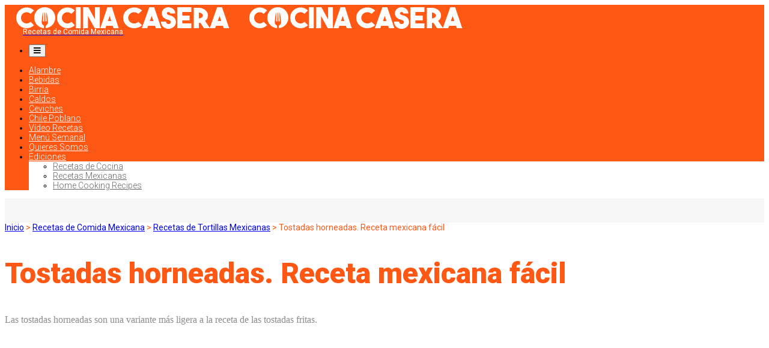

--- FILE ---
content_type: text/html; charset=UTF-8
request_url: https://cocina-casera.com/mx/tostadas-horneadas-receta-mexicana-facil/
body_size: 78574
content:
<!doctype html>
<html lang="es-MX" prefix="og: http://ogp.me/ns#">

<link rel="icon" href="https://cocina-casera.com/wp-content/uploads/2017/07/cc_favicon.jpg" sizes="32x32" /><link rel="icon" href="https://cocina-casera.com/wp-content/uploads/2017/07/cc_favicon.jpg" sizes="192x192" /><link rel="apple-touch-icon-precomposed" href="https://cocina-casera.com/wp-content/uploads/2017/07/cc_favicon.jpg" /><meta name="msapplication-TileImage" content="https://cocina-casera.com/wp-content/uploads/2017/07/cc_favicon.jpg" />

<script id="Cookiebot" src="https://consent.cookiebot.com/uc.js" data-cbid="5ab96e7f-54fa-4df7-ab02-6ab3e40ae6ea" type="text/javascript" async></script>


<head><meta charset="UTF-8"><script>if(navigator.userAgent.match(/MSIE|Internet Explorer/i)||navigator.userAgent.match(/Trident\/7\..*?rv:11/i)){var href=document.location.href;if(!href.match(/[?&]nowprocket/)){if(href.indexOf("?")==-1){if(href.indexOf("#")==-1){document.location.href=href+"?nowprocket=1"}else{document.location.href=href.replace("#","?nowprocket=1#")}}else{if(href.indexOf("#")==-1){document.location.href=href+"&nowprocket=1"}else{document.location.href=href.replace("#","&nowprocket=1#")}}}}</script><script>(()=>{class RocketLazyLoadScripts{constructor(){this.v="2.0.2",this.userEvents=["keydown","keyup","mousedown","mouseup","mousemove","mouseover","mouseenter","mouseout","mouseleave","touchmove","touchstart","touchend","touchcancel","wheel","click","dblclick","input","visibilitychange"],this.attributeEvents=["onblur","onclick","oncontextmenu","ondblclick","onfocus","onmousedown","onmouseenter","onmouseleave","onmousemove","onmouseout","onmouseover","onmouseup","onmousewheel","onscroll","onsubmit"]}async t(){this.i(),this.o(),/iP(ad|hone)/.test(navigator.userAgent)&&this.h(),this.u(),this.l(this),this.m(),this.k(this),this.p(this),this._(),await Promise.all([this.R(),this.L()]),this.lastBreath=Date.now(),this.S(this),this.P(),this.D(),this.O(),this.M(),await this.C(this.delayedScripts.normal),await this.C(this.delayedScripts.defer),await this.C(this.delayedScripts.async),this.T("domReady"),await this.F(),await this.j(),await this.I(),this.T("windowLoad"),await this.A(),window.dispatchEvent(new Event("rocket-allScriptsLoaded")),this.everythingLoaded=!0,this.lastTouchEnd&&await new Promise((t=>setTimeout(t,500-Date.now()+this.lastTouchEnd))),this.H(),this.T("all"),this.U(),this.W()}i(){this.CSPIssue=sessionStorage.getItem("rocketCSPIssue"),document.addEventListener("securitypolicyviolation",(t=>{this.CSPIssue||"script-src-elem"!==t.violatedDirective||"data"!==t.blockedURI||(this.CSPIssue=!0,sessionStorage.setItem("rocketCSPIssue",!0))}),{isRocket:!0})}o(){window.addEventListener("pageshow",(t=>{this.persisted=t.persisted,this.realWindowLoadedFired=!0}),{isRocket:!0}),window.addEventListener("pagehide",(()=>{this.onFirstUserAction=null}),{isRocket:!0})}h(){let t;function e(e){t=e}window.addEventListener("touchstart",e,{isRocket:!0}),window.addEventListener("touchend",(function i(o){Math.abs(o.changedTouches[0].pageX-t.changedTouches[0].pageX)<10&&Math.abs(o.changedTouches[0].pageY-t.changedTouches[0].pageY)<10&&o.timeStamp-t.timeStamp<200&&(o.target.dispatchEvent(new PointerEvent("click",{target:o.target,bubbles:!0,cancelable:!0})),event.preventDefault(),window.removeEventListener("touchstart",e,{isRocket:!0}),window.removeEventListener("touchend",i,{isRocket:!0}))}),{isRocket:!0})}q(t){this.userActionTriggered||("mousemove"!==t.type||this.firstMousemoveIgnored?"keyup"===t.type||"mouseover"===t.type||"mouseout"===t.type||(this.userActionTriggered=!0,this.onFirstUserAction&&this.onFirstUserAction()):this.firstMousemoveIgnored=!0),"click"===t.type&&t.preventDefault(),this.savedUserEvents.length>0&&(t.stopPropagation(),t.stopImmediatePropagation()),"touchstart"===this.lastEvent&&"touchend"===t.type&&(this.lastTouchEnd=Date.now()),"click"===t.type&&(this.lastTouchEnd=0),this.lastEvent=t.type,this.savedUserEvents.push(t)}u(){this.savedUserEvents=[],this.userEventHandler=this.q.bind(this),this.userEvents.forEach((t=>window.addEventListener(t,this.userEventHandler,{passive:!1,isRocket:!0})))}U(){this.userEvents.forEach((t=>window.removeEventListener(t,this.userEventHandler,{passive:!1,isRocket:!0}))),this.savedUserEvents.forEach((t=>{t.target.dispatchEvent(new window[t.constructor.name](t.type,t))}))}m(){this.eventsMutationObserver=new MutationObserver((t=>{const e="return false";for(const i of t){if("attributes"===i.type){const t=i.target.getAttribute(i.attributeName);t&&t!==e&&(i.target.setAttribute("data-rocket-"+i.attributeName,t),i.target.setAttribute(i.attributeName,e))}"childList"===i.type&&i.addedNodes.forEach((t=>{if(t.nodeType===Node.ELEMENT_NODE)for(const i of t.attributes)this.attributeEvents.includes(i.name)&&i.value&&""!==i.value&&(t.setAttribute("data-rocket-"+i.name,i.value),t.setAttribute(i.name,e))}))}})),this.eventsMutationObserver.observe(document,{subtree:!0,childList:!0,attributeFilter:this.attributeEvents})}H(){this.eventsMutationObserver.disconnect(),this.attributeEvents.forEach((t=>{document.querySelectorAll("[data-rocket-"+t+"]").forEach((e=>{e.setAttribute(t,e.getAttribute("data-rocket-"+t)),e.removeAttribute("data-rocket-"+t)}))}))}k(t){Object.defineProperty(HTMLElement.prototype,"onclick",{get(){return this.rocketonclick},set(e){this.rocketonclick=e,this.setAttribute(t.everythingLoaded?"onclick":"data-rocket-onclick","this.rocketonclick(event)")}})}S(t){function e(e,i){let o=e[i];e[i]=null,Object.defineProperty(e,i,{get:()=>o,set(s){t.everythingLoaded?o=s:e["rocket"+i]=o=s}})}e(document,"onreadystatechange"),e(window,"onload"),e(window,"onpageshow");try{Object.defineProperty(document,"readyState",{get:()=>t.rocketReadyState,set(e){t.rocketReadyState=e},configurable:!0}),document.readyState="loading"}catch(t){console.log("WPRocket DJE readyState conflict, bypassing")}}l(t){this.originalAddEventListener=EventTarget.prototype.addEventListener,this.originalRemoveEventListener=EventTarget.prototype.removeEventListener,this.savedEventListeners=[],EventTarget.prototype.addEventListener=function(e,i,o){o&&o.isRocket||!t.B(e,this)&&!t.userEvents.includes(e)||t.B(e,this)&&!t.userActionTriggered||e.startsWith("rocket-")?t.originalAddEventListener.call(this,e,i,o):t.savedEventListeners.push({target:this,remove:!1,type:e,func:i,options:o})},EventTarget.prototype.removeEventListener=function(e,i,o){o&&o.isRocket||!t.B(e,this)&&!t.userEvents.includes(e)||t.B(e,this)&&!t.userActionTriggered||e.startsWith("rocket-")?t.originalRemoveEventListener.call(this,e,i,o):t.savedEventListeners.push({target:this,remove:!0,type:e,func:i,options:o})}}T(t){"all"===t&&(EventTarget.prototype.addEventListener=this.originalAddEventListener,EventTarget.prototype.removeEventListener=this.originalRemoveEventListener),this.savedEventListeners=this.savedEventListeners.filter((e=>{let i=e.type,o=e.target||window;return"domReady"===t&&"DOMContentLoaded"!==i&&"readystatechange"!==i||("windowLoad"===t&&"load"!==i&&"readystatechange"!==i&&"pageshow"!==i||(this.B(i,o)&&(i="rocket-"+i),e.remove?o.removeEventListener(i,e.func,e.options):o.addEventListener(i,e.func,e.options),!1))}))}p(t){let e;function i(e){return t.everythingLoaded?e:e.split(" ").map((t=>"load"===t||t.startsWith("load.")?"rocket-jquery-load":t)).join(" ")}function o(o){function s(e){const s=o.fn[e];o.fn[e]=o.fn.init.prototype[e]=function(){return this[0]===window&&t.userActionTriggered&&("string"==typeof arguments[0]||arguments[0]instanceof String?arguments[0]=i(arguments[0]):"object"==typeof arguments[0]&&Object.keys(arguments[0]).forEach((t=>{const e=arguments[0][t];delete arguments[0][t],arguments[0][i(t)]=e}))),s.apply(this,arguments),this}}if(o&&o.fn&&!t.allJQueries.includes(o)){const e={DOMContentLoaded:[],"rocket-DOMContentLoaded":[]};for(const t in e)document.addEventListener(t,(()=>{e[t].forEach((t=>t()))}),{isRocket:!0});o.fn.ready=o.fn.init.prototype.ready=function(i){function s(){parseInt(o.fn.jquery)>2?setTimeout((()=>i.bind(document)(o))):i.bind(document)(o)}return t.realDomReadyFired?!t.userActionTriggered||t.fauxDomReadyFired?s():e["rocket-DOMContentLoaded"].push(s):e.DOMContentLoaded.push(s),o([])},s("on"),s("one"),s("off"),t.allJQueries.push(o)}e=o}t.allJQueries=[],o(window.jQuery),Object.defineProperty(window,"jQuery",{get:()=>e,set(t){o(t)}})}P(){const t=new Map;document.write=document.writeln=function(e){const i=document.currentScript,o=document.createRange(),s=i.parentElement;let n=t.get(i);void 0===n&&(n=i.nextSibling,t.set(i,n));const a=document.createDocumentFragment();o.setStart(a,0),a.appendChild(o.createContextualFragment(e)),s.insertBefore(a,n)}}async R(){return new Promise((t=>{this.userActionTriggered?t():this.onFirstUserAction=t}))}async L(){return new Promise((t=>{document.addEventListener("DOMContentLoaded",(()=>{this.realDomReadyFired=!0,t()}),{isRocket:!0})}))}async I(){return this.realWindowLoadedFired?Promise.resolve():new Promise((t=>{window.addEventListener("load",t,{isRocket:!0})}))}M(){this.pendingScripts=[];this.scriptsMutationObserver=new MutationObserver((t=>{for(const e of t)e.addedNodes.forEach((t=>{"SCRIPT"!==t.tagName||t.noModule||t.isWPRocket||this.pendingScripts.push({script:t,promise:new Promise((e=>{const i=()=>{const i=this.pendingScripts.findIndex((e=>e.script===t));i>=0&&this.pendingScripts.splice(i,1),e()};t.addEventListener("load",i,{isRocket:!0}),t.addEventListener("error",i,{isRocket:!0}),setTimeout(i,1e3)}))})}))})),this.scriptsMutationObserver.observe(document,{childList:!0,subtree:!0})}async j(){await this.J(),this.pendingScripts.length?(await this.pendingScripts[0].promise,await this.j()):this.scriptsMutationObserver.disconnect()}D(){this.delayedScripts={normal:[],async:[],defer:[]},document.querySelectorAll("script[type$=rocketlazyloadscript]").forEach((t=>{t.hasAttribute("data-rocket-src")?t.hasAttribute("async")&&!1!==t.async?this.delayedScripts.async.push(t):t.hasAttribute("defer")&&!1!==t.defer||"module"===t.getAttribute("data-rocket-type")?this.delayedScripts.defer.push(t):this.delayedScripts.normal.push(t):this.delayedScripts.normal.push(t)}))}async _(){await this.L();let t=[];document.querySelectorAll("script[type$=rocketlazyloadscript][data-rocket-src]").forEach((e=>{let i=e.getAttribute("data-rocket-src");if(i&&!i.startsWith("data:")){i.startsWith("//")&&(i=location.protocol+i);try{const o=new URL(i).origin;o!==location.origin&&t.push({src:o,crossOrigin:e.crossOrigin||"module"===e.getAttribute("data-rocket-type")})}catch(t){}}})),t=[...new Map(t.map((t=>[JSON.stringify(t),t]))).values()],this.N(t,"preconnect")}async $(t){if(await this.G(),!0!==t.noModule||!("noModule"in HTMLScriptElement.prototype))return new Promise((e=>{let i;function o(){(i||t).setAttribute("data-rocket-status","executed"),e()}try{if(navigator.userAgent.includes("Firefox/")||""===navigator.vendor||this.CSPIssue)i=document.createElement("script"),[...t.attributes].forEach((t=>{let e=t.nodeName;"type"!==e&&("data-rocket-type"===e&&(e="type"),"data-rocket-src"===e&&(e="src"),i.setAttribute(e,t.nodeValue))})),t.text&&(i.text=t.text),t.nonce&&(i.nonce=t.nonce),i.hasAttribute("src")?(i.addEventListener("load",o,{isRocket:!0}),i.addEventListener("error",(()=>{i.setAttribute("data-rocket-status","failed-network"),e()}),{isRocket:!0}),setTimeout((()=>{i.isConnected||e()}),1)):(i.text=t.text,o()),i.isWPRocket=!0,t.parentNode.replaceChild(i,t);else{const i=t.getAttribute("data-rocket-type"),s=t.getAttribute("data-rocket-src");i?(t.type=i,t.removeAttribute("data-rocket-type")):t.removeAttribute("type"),t.addEventListener("load",o,{isRocket:!0}),t.addEventListener("error",(i=>{this.CSPIssue&&i.target.src.startsWith("data:")?(console.log("WPRocket: CSP fallback activated"),t.removeAttribute("src"),this.$(t).then(e)):(t.setAttribute("data-rocket-status","failed-network"),e())}),{isRocket:!0}),s?(t.fetchPriority="high",t.removeAttribute("data-rocket-src"),t.src=s):t.src="data:text/javascript;base64,"+window.btoa(unescape(encodeURIComponent(t.text)))}}catch(i){t.setAttribute("data-rocket-status","failed-transform"),e()}}));t.setAttribute("data-rocket-status","skipped")}async C(t){const e=t.shift();return e?(e.isConnected&&await this.$(e),this.C(t)):Promise.resolve()}O(){this.N([...this.delayedScripts.normal,...this.delayedScripts.defer,...this.delayedScripts.async],"preload")}N(t,e){this.trash=this.trash||[];let i=!0;var o=document.createDocumentFragment();t.forEach((t=>{const s=t.getAttribute&&t.getAttribute("data-rocket-src")||t.src;if(s&&!s.startsWith("data:")){const n=document.createElement("link");n.href=s,n.rel=e,"preconnect"!==e&&(n.as="script",n.fetchPriority=i?"high":"low"),t.getAttribute&&"module"===t.getAttribute("data-rocket-type")&&(n.crossOrigin=!0),t.crossOrigin&&(n.crossOrigin=t.crossOrigin),t.integrity&&(n.integrity=t.integrity),t.nonce&&(n.nonce=t.nonce),o.appendChild(n),this.trash.push(n),i=!1}})),document.head.appendChild(o)}W(){this.trash.forEach((t=>t.remove()))}async F(){try{document.readyState="interactive"}catch(t){}this.fauxDomReadyFired=!0;try{await this.G(),document.dispatchEvent(new Event("rocket-readystatechange")),await this.G(),document.rocketonreadystatechange&&document.rocketonreadystatechange(),await this.G(),document.dispatchEvent(new Event("rocket-DOMContentLoaded")),await this.G(),window.dispatchEvent(new Event("rocket-DOMContentLoaded"))}catch(t){console.error(t)}}async A(){try{document.readyState="complete"}catch(t){}try{await this.G(),document.dispatchEvent(new Event("rocket-readystatechange")),await this.G(),document.rocketonreadystatechange&&document.rocketonreadystatechange(),await this.G(),window.dispatchEvent(new Event("rocket-load")),await this.G(),window.rocketonload&&window.rocketonload(),await this.G(),this.allJQueries.forEach((t=>t(window).trigger("rocket-jquery-load"))),await this.G();const t=new Event("rocket-pageshow");t.persisted=this.persisted,window.dispatchEvent(t),await this.G(),window.rocketonpageshow&&window.rocketonpageshow({persisted:this.persisted})}catch(t){console.error(t)}}async G(){Date.now()-this.lastBreath>45&&(await this.J(),this.lastBreath=Date.now())}async J(){return document.hidden?new Promise((t=>setTimeout(t))):new Promise((t=>requestAnimationFrame(t)))}B(t,e){return e===document&&"readystatechange"===t||(e===document&&"DOMContentLoaded"===t||(e===window&&"DOMContentLoaded"===t||(e===window&&"load"===t||e===window&&"pageshow"===t)))}static run(){(new RocketLazyLoadScripts).t()}}RocketLazyLoadScripts.run()})();</script>

<meta name="viewport" content="user-scalable=yes,width=device-width,minimum-scale=1,initial-scale=1">
<!--[if IE]><meta http-equiv="X-UA-Compatible" content="IE=edge" /><![endif]-->
<link rel="pingback" href="https://cocina-casera.com/mx/xmlrpc.php">
<meta name='robots' content='index, follow, max-image-preview:large, max-snippet:-1, max-video-preview:-1' />
	<style>img:is([sizes="auto" i], [sizes^="auto," i]) { contain-intrinsic-size: 3000px 1500px }</style>
	
	<!-- This site is optimized with the Yoast SEO plugin v24.5 - https://yoast.com/wordpress/plugins/seo/ -->
	<title>Tostadas horneadas. Receta mexicana fácil</title>
	<meta name="description" content="Las tostadas horneadas son una receta más ligera e ideal para muchas recetas de tostadas, las cuales son deliciosas y fáciles de hacer." />
	<link rel="canonical" href="https://cocina-casera.com/mx/tostadas-horneadas-receta-mexicana-facil/" />
	<meta property="og:locale" content="es_ES" />
	<meta property="og:type" content="article" />
	<meta property="og:title" content="Tostadas horneadas. Receta mexicana fácil" />
	<meta property="og:description" content="Las tostadas horneadas son una receta más ligera e ideal para muchas recetas de tostadas, las cuales son deliciosas y fáciles de hacer." />
	<meta property="og:url" content="https://cocina-casera.com/mx/tostadas-horneadas-receta-mexicana-facil/" />
	<meta property="og:site_name" content="Recetas de Comida Mexicana" />
	<meta property="article:published_time" content="2017-09-18T16:00:33+00:00" />
	<meta property="article:modified_time" content="2018-03-10T01:27:23+00:00" />
	<meta property="og:image" content="https://cocina-casera.com/mx/wp-content/uploads/2017/10/tostadas-horneadas.jpg" />
	<meta property="og:image:width" content="700" />
	<meta property="og:image:height" content="387" />
	<meta property="og:image:type" content="image/jpeg" />
	<meta name="author" content="Jose Balandin" />
	<meta name="twitter:card" content="summary_large_image" />
	<meta name="twitter:label1" content="Escrito por" />
	<meta name="twitter:data1" content="Jose Balandin" />
	<script type="application/ld+json" class="yoast-schema-graph">{"@context":"https://schema.org","@graph":[{"@type":"WebPage","@id":"https://cocina-casera.com/mx/tostadas-horneadas-receta-mexicana-facil/","url":"https://cocina-casera.com/mx/tostadas-horneadas-receta-mexicana-facil/","name":"Tostadas horneadas. Receta mexicana fácil","isPartOf":{"@id":"https://cocina-casera.com/mx/#website"},"primaryImageOfPage":{"@id":"https://cocina-casera.com/mx/tostadas-horneadas-receta-mexicana-facil/#primaryimage"},"image":{"@id":"https://cocina-casera.com/mx/tostadas-horneadas-receta-mexicana-facil/#primaryimage"},"thumbnailUrl":"https://cocina-casera.com/mx/wp-content/uploads/2017/10/tostadas-horneadas.jpg","datePublished":"2017-09-18T16:00:33+00:00","dateModified":"2018-03-10T01:27:23+00:00","author":{"@id":"https://cocina-casera.com/mx/#/schema/person/0470f74be6c221c1aea6680c007ad2c8"},"description":"Las tostadas horneadas son una receta más ligera e ideal para muchas recetas de tostadas, las cuales son deliciosas y fáciles de hacer.","breadcrumb":{"@id":"https://cocina-casera.com/mx/tostadas-horneadas-receta-mexicana-facil/#breadcrumb"},"inLanguage":"es","potentialAction":[{"@type":"ReadAction","target":["https://cocina-casera.com/mx/tostadas-horneadas-receta-mexicana-facil/"]}]},{"@type":"ImageObject","inLanguage":"es","@id":"https://cocina-casera.com/mx/tostadas-horneadas-receta-mexicana-facil/#primaryimage","url":"https://cocina-casera.com/mx/wp-content/uploads/2017/10/tostadas-horneadas.jpg","contentUrl":"https://cocina-casera.com/mx/wp-content/uploads/2017/10/tostadas-horneadas.jpg","width":700,"height":387,"caption":"Tostadas horneadas. Receta mexicana fácil / Shutterstock"},{"@type":"BreadcrumbList","@id":"https://cocina-casera.com/mx/tostadas-horneadas-receta-mexicana-facil/#breadcrumb","itemListElement":[{"@type":"ListItem","position":1,"name":"Home","item":"https://cocina-casera.com/mx/"},{"@type":"ListItem","position":2,"name":"Tostadas horneadas. Receta mexicana fácil"}]},{"@type":"WebSite","@id":"https://cocina-casera.com/mx/#website","url":"https://cocina-casera.com/mx/","name":"Recetas de Comida Mexicana","description":"Las mejores comidas mexicanas. Recetas de México fáciles y caseras","potentialAction":[{"@type":"SearchAction","target":{"@type":"EntryPoint","urlTemplate":"https://cocina-casera.com/mx/?s={search_term_string}"},"query-input":{"@type":"PropertyValueSpecification","valueRequired":true,"valueName":"search_term_string"}}],"inLanguage":"es"},{"@type":"Person","@id":"https://cocina-casera.com/mx/#/schema/person/0470f74be6c221c1aea6680c007ad2c8","name":"Jose Balandin","image":{"@type":"ImageObject","inLanguage":"es","@id":"https://cocina-casera.com/mx/#/schema/person/image/","url":"https://secure.gravatar.com/avatar/0bb3ec5dcc6bab076b7f090dcd454514?s=96&d=mm&r=g","contentUrl":"https://secure.gravatar.com/avatar/0bb3ec5dcc6bab076b7f090dcd454514?s=96&d=mm&r=g","caption":"Jose Balandin"},"description":"Soy un apasionado de la creación de contenido y ya hace más de 10 años que fundé Cocina Casera. En este tiempo hemos conseguido ser unas de las webs más leídas del mundo en gastronomía enfocándonos en el contenido de alta calidad y creado más de 1.1.000 vídeo recetas. He fundado otros proyectos como Instituto Emprende. Puedes ver todos mis proyectos y redes sociales mi web personal","sameAs":["https://josebalandin.com/"]}]}</script>
	<!-- / Yoast SEO plugin. -->


<link rel='dns-prefetch' href='//use.fontawesome.com' />
<link rel='dns-prefetch' href='//fonts.googleapis.com' />
<link rel="alternate" type="application/rss+xml" title="Recetas de Comida Mexicana &raquo; Feed" href="https://cocina-casera.com/mx/feed/" />
<link rel="alternate" type="application/rss+xml" title="Recetas de Comida Mexicana &raquo; Feed de los comentarios" href="https://cocina-casera.com/mx/comments/feed/" />
<link rel="alternate" type="application/rss+xml" title="Recetas de Comida Mexicana &raquo; Comentario Tostadas horneadas. Receta mexicana fácil del feed" href="https://cocina-casera.com/mx/tostadas-horneadas-receta-mexicana-facil/feed/" />
<style id='wp-emoji-styles-inline-css' type='text/css'>

	img.wp-smiley, img.emoji {
		display: inline !important;
		border: none !important;
		box-shadow: none !important;
		height: 1em !important;
		width: 1em !important;
		margin: 0 0.07em !important;
		vertical-align: -0.1em !important;
		background: none !important;
		padding: 0 !important;
	}
</style>
<link rel='stylesheet' id='wp-block-library-css' href='https://cocina-casera.com/mx/wp-includes/css/dist/block-library/style.min.css?ver=6.7.4' type='text/css' media='all' />
<style id='classic-theme-styles-inline-css' type='text/css'>
/*! This file is auto-generated */
.wp-block-button__link{color:#fff;background-color:#32373c;border-radius:9999px;box-shadow:none;text-decoration:none;padding:calc(.667em + 2px) calc(1.333em + 2px);font-size:1.125em}.wp-block-file__button{background:#32373c;color:#fff;text-decoration:none}
</style>
<style id='global-styles-inline-css' type='text/css'>
:root{--wp--preset--aspect-ratio--square: 1;--wp--preset--aspect-ratio--4-3: 4/3;--wp--preset--aspect-ratio--3-4: 3/4;--wp--preset--aspect-ratio--3-2: 3/2;--wp--preset--aspect-ratio--2-3: 2/3;--wp--preset--aspect-ratio--16-9: 16/9;--wp--preset--aspect-ratio--9-16: 9/16;--wp--preset--color--black: #000000;--wp--preset--color--cyan-bluish-gray: #abb8c3;--wp--preset--color--white: #ffffff;--wp--preset--color--pale-pink: #f78da7;--wp--preset--color--vivid-red: #cf2e2e;--wp--preset--color--luminous-vivid-orange: #ff6900;--wp--preset--color--luminous-vivid-amber: #fcb900;--wp--preset--color--light-green-cyan: #7bdcb5;--wp--preset--color--vivid-green-cyan: #00d084;--wp--preset--color--pale-cyan-blue: #8ed1fc;--wp--preset--color--vivid-cyan-blue: #0693e3;--wp--preset--color--vivid-purple: #9b51e0;--wp--preset--gradient--vivid-cyan-blue-to-vivid-purple: linear-gradient(135deg,rgba(6,147,227,1) 0%,rgb(155,81,224) 100%);--wp--preset--gradient--light-green-cyan-to-vivid-green-cyan: linear-gradient(135deg,rgb(122,220,180) 0%,rgb(0,208,130) 100%);--wp--preset--gradient--luminous-vivid-amber-to-luminous-vivid-orange: linear-gradient(135deg,rgba(252,185,0,1) 0%,rgba(255,105,0,1) 100%);--wp--preset--gradient--luminous-vivid-orange-to-vivid-red: linear-gradient(135deg,rgba(255,105,0,1) 0%,rgb(207,46,46) 100%);--wp--preset--gradient--very-light-gray-to-cyan-bluish-gray: linear-gradient(135deg,rgb(238,238,238) 0%,rgb(169,184,195) 100%);--wp--preset--gradient--cool-to-warm-spectrum: linear-gradient(135deg,rgb(74,234,220) 0%,rgb(151,120,209) 20%,rgb(207,42,186) 40%,rgb(238,44,130) 60%,rgb(251,105,98) 80%,rgb(254,248,76) 100%);--wp--preset--gradient--blush-light-purple: linear-gradient(135deg,rgb(255,206,236) 0%,rgb(152,150,240) 100%);--wp--preset--gradient--blush-bordeaux: linear-gradient(135deg,rgb(254,205,165) 0%,rgb(254,45,45) 50%,rgb(107,0,62) 100%);--wp--preset--gradient--luminous-dusk: linear-gradient(135deg,rgb(255,203,112) 0%,rgb(199,81,192) 50%,rgb(65,88,208) 100%);--wp--preset--gradient--pale-ocean: linear-gradient(135deg,rgb(255,245,203) 0%,rgb(182,227,212) 50%,rgb(51,167,181) 100%);--wp--preset--gradient--electric-grass: linear-gradient(135deg,rgb(202,248,128) 0%,rgb(113,206,126) 100%);--wp--preset--gradient--midnight: linear-gradient(135deg,rgb(2,3,129) 0%,rgb(40,116,252) 100%);--wp--preset--font-size--small: 13px;--wp--preset--font-size--medium: 20px;--wp--preset--font-size--large: 36px;--wp--preset--font-size--x-large: 42px;--wp--preset--spacing--20: 0.44rem;--wp--preset--spacing--30: 0.67rem;--wp--preset--spacing--40: 1rem;--wp--preset--spacing--50: 1.5rem;--wp--preset--spacing--60: 2.25rem;--wp--preset--spacing--70: 3.38rem;--wp--preset--spacing--80: 5.06rem;--wp--preset--shadow--natural: 6px 6px 9px rgba(0, 0, 0, 0.2);--wp--preset--shadow--deep: 12px 12px 50px rgba(0, 0, 0, 0.4);--wp--preset--shadow--sharp: 6px 6px 0px rgba(0, 0, 0, 0.2);--wp--preset--shadow--outlined: 6px 6px 0px -3px rgba(255, 255, 255, 1), 6px 6px rgba(0, 0, 0, 1);--wp--preset--shadow--crisp: 6px 6px 0px rgba(0, 0, 0, 1);}:where(.is-layout-flex){gap: 0.5em;}:where(.is-layout-grid){gap: 0.5em;}body .is-layout-flex{display: flex;}.is-layout-flex{flex-wrap: wrap;align-items: center;}.is-layout-flex > :is(*, div){margin: 0;}body .is-layout-grid{display: grid;}.is-layout-grid > :is(*, div){margin: 0;}:where(.wp-block-columns.is-layout-flex){gap: 2em;}:where(.wp-block-columns.is-layout-grid){gap: 2em;}:where(.wp-block-post-template.is-layout-flex){gap: 1.25em;}:where(.wp-block-post-template.is-layout-grid){gap: 1.25em;}.has-black-color{color: var(--wp--preset--color--black) !important;}.has-cyan-bluish-gray-color{color: var(--wp--preset--color--cyan-bluish-gray) !important;}.has-white-color{color: var(--wp--preset--color--white) !important;}.has-pale-pink-color{color: var(--wp--preset--color--pale-pink) !important;}.has-vivid-red-color{color: var(--wp--preset--color--vivid-red) !important;}.has-luminous-vivid-orange-color{color: var(--wp--preset--color--luminous-vivid-orange) !important;}.has-luminous-vivid-amber-color{color: var(--wp--preset--color--luminous-vivid-amber) !important;}.has-light-green-cyan-color{color: var(--wp--preset--color--light-green-cyan) !important;}.has-vivid-green-cyan-color{color: var(--wp--preset--color--vivid-green-cyan) !important;}.has-pale-cyan-blue-color{color: var(--wp--preset--color--pale-cyan-blue) !important;}.has-vivid-cyan-blue-color{color: var(--wp--preset--color--vivid-cyan-blue) !important;}.has-vivid-purple-color{color: var(--wp--preset--color--vivid-purple) !important;}.has-black-background-color{background-color: var(--wp--preset--color--black) !important;}.has-cyan-bluish-gray-background-color{background-color: var(--wp--preset--color--cyan-bluish-gray) !important;}.has-white-background-color{background-color: var(--wp--preset--color--white) !important;}.has-pale-pink-background-color{background-color: var(--wp--preset--color--pale-pink) !important;}.has-vivid-red-background-color{background-color: var(--wp--preset--color--vivid-red) !important;}.has-luminous-vivid-orange-background-color{background-color: var(--wp--preset--color--luminous-vivid-orange) !important;}.has-luminous-vivid-amber-background-color{background-color: var(--wp--preset--color--luminous-vivid-amber) !important;}.has-light-green-cyan-background-color{background-color: var(--wp--preset--color--light-green-cyan) !important;}.has-vivid-green-cyan-background-color{background-color: var(--wp--preset--color--vivid-green-cyan) !important;}.has-pale-cyan-blue-background-color{background-color: var(--wp--preset--color--pale-cyan-blue) !important;}.has-vivid-cyan-blue-background-color{background-color: var(--wp--preset--color--vivid-cyan-blue) !important;}.has-vivid-purple-background-color{background-color: var(--wp--preset--color--vivid-purple) !important;}.has-black-border-color{border-color: var(--wp--preset--color--black) !important;}.has-cyan-bluish-gray-border-color{border-color: var(--wp--preset--color--cyan-bluish-gray) !important;}.has-white-border-color{border-color: var(--wp--preset--color--white) !important;}.has-pale-pink-border-color{border-color: var(--wp--preset--color--pale-pink) !important;}.has-vivid-red-border-color{border-color: var(--wp--preset--color--vivid-red) !important;}.has-luminous-vivid-orange-border-color{border-color: var(--wp--preset--color--luminous-vivid-orange) !important;}.has-luminous-vivid-amber-border-color{border-color: var(--wp--preset--color--luminous-vivid-amber) !important;}.has-light-green-cyan-border-color{border-color: var(--wp--preset--color--light-green-cyan) !important;}.has-vivid-green-cyan-border-color{border-color: var(--wp--preset--color--vivid-green-cyan) !important;}.has-pale-cyan-blue-border-color{border-color: var(--wp--preset--color--pale-cyan-blue) !important;}.has-vivid-cyan-blue-border-color{border-color: var(--wp--preset--color--vivid-cyan-blue) !important;}.has-vivid-purple-border-color{border-color: var(--wp--preset--color--vivid-purple) !important;}.has-vivid-cyan-blue-to-vivid-purple-gradient-background{background: var(--wp--preset--gradient--vivid-cyan-blue-to-vivid-purple) !important;}.has-light-green-cyan-to-vivid-green-cyan-gradient-background{background: var(--wp--preset--gradient--light-green-cyan-to-vivid-green-cyan) !important;}.has-luminous-vivid-amber-to-luminous-vivid-orange-gradient-background{background: var(--wp--preset--gradient--luminous-vivid-amber-to-luminous-vivid-orange) !important;}.has-luminous-vivid-orange-to-vivid-red-gradient-background{background: var(--wp--preset--gradient--luminous-vivid-orange-to-vivid-red) !important;}.has-very-light-gray-to-cyan-bluish-gray-gradient-background{background: var(--wp--preset--gradient--very-light-gray-to-cyan-bluish-gray) !important;}.has-cool-to-warm-spectrum-gradient-background{background: var(--wp--preset--gradient--cool-to-warm-spectrum) !important;}.has-blush-light-purple-gradient-background{background: var(--wp--preset--gradient--blush-light-purple) !important;}.has-blush-bordeaux-gradient-background{background: var(--wp--preset--gradient--blush-bordeaux) !important;}.has-luminous-dusk-gradient-background{background: var(--wp--preset--gradient--luminous-dusk) !important;}.has-pale-ocean-gradient-background{background: var(--wp--preset--gradient--pale-ocean) !important;}.has-electric-grass-gradient-background{background: var(--wp--preset--gradient--electric-grass) !important;}.has-midnight-gradient-background{background: var(--wp--preset--gradient--midnight) !important;}.has-small-font-size{font-size: var(--wp--preset--font-size--small) !important;}.has-medium-font-size{font-size: var(--wp--preset--font-size--medium) !important;}.has-large-font-size{font-size: var(--wp--preset--font-size--large) !important;}.has-x-large-font-size{font-size: var(--wp--preset--font-size--x-large) !important;}
:where(.wp-block-post-template.is-layout-flex){gap: 1.25em;}:where(.wp-block-post-template.is-layout-grid){gap: 1.25em;}
:where(.wp-block-columns.is-layout-flex){gap: 2em;}:where(.wp-block-columns.is-layout-grid){gap: 2em;}
:root :where(.wp-block-pullquote){font-size: 1.5em;line-height: 1.6;}
</style>
<link rel='stylesheet' id='prefix-style-css' href='https://cocina-casera.com/mx/wp-content/plugins/rating-cocinacasera/ratings.css?ver=6.7.4' type='text/css' media='all' />
<link rel='stylesheet' id='bfa-font-awesome-css' href='https://use.fontawesome.com/releases/v5.15.4/css/all.css?ver=2.0.3' type='text/css' media='all' />
<link rel='stylesheet' id='bfa-font-awesome-v4-shim-css' href='https://use.fontawesome.com/releases/v5.15.4/css/v4-shims.css?ver=2.0.3' type='text/css' media='all' />
<style id='bfa-font-awesome-v4-shim-inline-css' type='text/css'>

			@font-face {
				font-family: 'FontAwesome';
				src: url('https://use.fontawesome.com/releases/v5.15.4/webfonts/fa-brands-400.eot'),
				url('https://use.fontawesome.com/releases/v5.15.4/webfonts/fa-brands-400.eot?#iefix') format('embedded-opentype'),
				url('https://use.fontawesome.com/releases/v5.15.4/webfonts/fa-brands-400.woff2') format('woff2'),
				url('https://use.fontawesome.com/releases/v5.15.4/webfonts/fa-brands-400.woff') format('woff'),
				url('https://use.fontawesome.com/releases/v5.15.4/webfonts/fa-brands-400.ttf') format('truetype'),
				url('https://use.fontawesome.com/releases/v5.15.4/webfonts/fa-brands-400.svg#fontawesome') format('svg');
			}

			@font-face {
				font-family: 'FontAwesome';
				src: url('https://use.fontawesome.com/releases/v5.15.4/webfonts/fa-solid-900.eot'),
				url('https://use.fontawesome.com/releases/v5.15.4/webfonts/fa-solid-900.eot?#iefix') format('embedded-opentype'),
				url('https://use.fontawesome.com/releases/v5.15.4/webfonts/fa-solid-900.woff2') format('woff2'),
				url('https://use.fontawesome.com/releases/v5.15.4/webfonts/fa-solid-900.woff') format('woff'),
				url('https://use.fontawesome.com/releases/v5.15.4/webfonts/fa-solid-900.ttf') format('truetype'),
				url('https://use.fontawesome.com/releases/v5.15.4/webfonts/fa-solid-900.svg#fontawesome') format('svg');
			}

			@font-face {
				font-family: 'FontAwesome';
				src: url('https://use.fontawesome.com/releases/v5.15.4/webfonts/fa-regular-400.eot'),
				url('https://use.fontawesome.com/releases/v5.15.4/webfonts/fa-regular-400.eot?#iefix') format('embedded-opentype'),
				url('https://use.fontawesome.com/releases/v5.15.4/webfonts/fa-regular-400.woff2') format('woff2'),
				url('https://use.fontawesome.com/releases/v5.15.4/webfonts/fa-regular-400.woff') format('woff'),
				url('https://use.fontawesome.com/releases/v5.15.4/webfonts/fa-regular-400.ttf') format('truetype'),
				url('https://use.fontawesome.com/releases/v5.15.4/webfonts/fa-regular-400.svg#fontawesome') format('svg');
				unicode-range: U+F004-F005,U+F007,U+F017,U+F022,U+F024,U+F02E,U+F03E,U+F044,U+F057-F059,U+F06E,U+F070,U+F075,U+F07B-F07C,U+F080,U+F086,U+F089,U+F094,U+F09D,U+F0A0,U+F0A4-F0A7,U+F0C5,U+F0C7-F0C8,U+F0E0,U+F0EB,U+F0F3,U+F0F8,U+F0FE,U+F111,U+F118-F11A,U+F11C,U+F133,U+F144,U+F146,U+F14A,U+F14D-F14E,U+F150-F152,U+F15B-F15C,U+F164-F165,U+F185-F186,U+F191-F192,U+F1AD,U+F1C1-F1C9,U+F1CD,U+F1D8,U+F1E3,U+F1EA,U+F1F6,U+F1F9,U+F20A,U+F247-F249,U+F24D,U+F254-F25B,U+F25D,U+F267,U+F271-F274,U+F279,U+F28B,U+F28D,U+F2B5-F2B6,U+F2B9,U+F2BB,U+F2BD,U+F2C1-F2C2,U+F2D0,U+F2D2,U+F2DC,U+F2ED,U+F328,U+F358-F35B,U+F3A5,U+F3D1,U+F410,U+F4AD;
			}
		
</style>
<link rel='stylesheet' id='sanfrancisco-font-css' href='//fonts.googleapis.com/css?family=Roboto%3A400%2C900%2C700%2C500%2C300%2C400italic%7CMontserrat%3A700&#038;ver=6.7.4#038;subset=latin,latin-ext' type='text/css' media='all' />
<link rel='stylesheet' id='bootstrap-css' href='https://cocina-casera.com/mx/wp-content/themes/sanfrancisco/library/assets/lib/bootstrap.css?ver=3.3.6' type='text/css' media='all' />
<link rel='stylesheet' id='font-awesome-css' href='https://cocina-casera.com/mx/wp-content/plugins/elementor/assets/lib/font-awesome/css/font-awesome.min.css?ver=4.7.0' type='text/css' media='all' />
<link rel='stylesheet' id='owl-carousel-css' href='https://cocina-casera.com/mx/wp-content/themes/sanfrancisco/library/assets/lib/owl.carousel.2.0.0/assets/owl.carousel.css?ver=2.0.0' type='text/css' media='all' />
<link rel='stylesheet' id='sanfrancisco-stylesheet-css' href='https://cocina-casera.com/mx/wp-content/themes/sanfrancisco/style.css?ver=1.0.0' type='text/css' media='all' />
<link rel='stylesheet' id='sanfrancisco-stylesheet-child-css' href='https://cocina-casera.com/mx/wp-content/themes/sanfrancisco-child/style.css?ver=1.0.0' type='text/css' media='all' />
<style id='rocket-lazyload-inline-css' type='text/css'>
.rll-youtube-player{position:relative;padding-bottom:56.23%;height:0;overflow:hidden;max-width:100%;}.rll-youtube-player:focus-within{outline: 2px solid currentColor;outline-offset: 5px;}.rll-youtube-player iframe{position:absolute;top:0;left:0;width:100%;height:100%;z-index:100;background:0 0}.rll-youtube-player img{bottom:0;display:block;left:0;margin:auto;max-width:100%;width:100%;position:absolute;right:0;top:0;border:none;height:auto;-webkit-transition:.4s all;-moz-transition:.4s all;transition:.4s all}.rll-youtube-player img:hover{-webkit-filter:brightness(75%)}.rll-youtube-player .play{height:100%;width:100%;left:0;top:0;position:absolute;background:url(https://cocina-casera.com/mx/wp-content/plugins/wp-rocket/assets/img/youtube.png) no-repeat center;background-color: transparent !important;cursor:pointer;border:none;}
</style>
<script type="rocketlazyloadscript" data-rocket-type="text/javascript" data-rocket-src="https://cocina-casera.com/mx/wp-includes/js/jquery/jquery.min.js?ver=3.7.1" id="jquery-core-js"></script>
<script type="rocketlazyloadscript" data-rocket-type="text/javascript" data-rocket-src="https://cocina-casera.com/mx/wp-includes/js/jquery/jquery-migrate.min.js?ver=3.4.1" id="jquery-migrate-js" data-rocket-defer defer></script>
<link rel="https://api.w.org/" href="https://cocina-casera.com/mx/wp-json/" /><link rel="alternate" title="JSON" type="application/json" href="https://cocina-casera.com/mx/wp-json/wp/v2/posts/15216" /><link rel="EditURI" type="application/rsd+xml" title="RSD" href="https://cocina-casera.com/mx/xmlrpc.php?rsd" />
<meta name="generator" content="WordPress 6.7.4" />
<link rel='shortlink' href='https://cocina-casera.com/mx/?p=15216' />
<link rel="alternate" title="oEmbed (JSON)" type="application/json+oembed" href="https://cocina-casera.com/mx/wp-json/oembed/1.0/embed?url=https%3A%2F%2Fcocina-casera.com%2Fmx%2Ftostadas-horneadas-receta-mexicana-facil%2F" />
<link rel="alternate" title="oEmbed (XML)" type="text/xml+oembed" href="https://cocina-casera.com/mx/wp-json/oembed/1.0/embed?url=https%3A%2F%2Fcocina-casera.com%2Fmx%2Ftostadas-horneadas-receta-mexicana-facil%2F&#038;format=xml" />
<script type="application/ld+json">{
    "@context": "http://schema.org",
    "@type": "Recipe",
    "@id": "https://cocina-casera.com/mx/tostadas-horneadas-receta-mexicana-facil/",
    "author": "Jose Balandin",
    "recipeIngredient": ["Tortillas de maíz - 6 piezas","Aceite vegetal - 1 cucharada","Sal - al gusto"],
    "description": "Las tostadas horneadas son una receta de la comida mexicana y es muy fácil de hacer. Una vez preparadas se pueden guardar y servir durante una reunión, acompañar algunos caldos o pozoles, incluso podemos comer tostadas de frijol con queso para una cena ligera.\nEn la gastronomía mexicana, las tortillas de maíz son parte de la base alimentaria, se encuentran presentes en casi todas las comidas, como los tacos, para comer con guarnición o las tostadas. Por eso hay muchas recetas de tortillas. La variante a las tostadas horneadas son las tostadas fritas.\n",
    "image": "https://cocina-casera.com/mx/wp-content/uploads/2017/10/tostadas-horneadas.jpg",
    "name": "Tostadas horneadas. Receta mexicana fácil",
    "recipeInstructions": "vacio",
    "cookTime": "PT10M",
    "prepTime": "PT10M",
    "totalTime": "PT20M",
    "recipeYield": "6",
    "nutrition": {
        "@type": "NutritionInformation",
        "calories": "45"
    },
    "aggregateRating": {
        "@type": "AggregateRating",
        "ratingValue": 3.4,
        "reviewCount": 15,
        "bestRating": "5",
        "worstRating": "2"
    },
    "recipeCategory": "Recetas de Tortillas Mexicanas "
}</script>
<!-- StarBox - the Author Box for Humans 3.5.3, visit: https://wordpress.org/plugins/starbox/ -->
<!-- /StarBox - the Author Box for Humans -->

<link rel='stylesheet' id='ed2dae83b7-css' href='https://cocina-casera.com/mx/wp-content/plugins/starbox/themes/business/css/frontend.min.css?ver=3.5.3' type='text/css' media='all' />
<script type="rocketlazyloadscript" data-rocket-type="text/javascript" data-rocket-src="https://cocina-casera.com/mx/wp-content/plugins/starbox/themes/business/js/frontend.min.js?ver=3.5.3" id="b4786ec508-js" data-rocket-defer defer></script>
<link rel='stylesheet' id='ce35e6a12d-css' href='https://cocina-casera.com/mx/wp-content/plugins/starbox/themes/admin/css/hidedefault.min.css?ver=3.5.3' type='text/css' media='all' />
<meta name="generator" content="Elementor 3.27.6; features: e_font_icon_svg, additional_custom_breakpoints; settings: css_print_method-external, google_font-enabled, font_display-swap">
			<style>
				.e-con.e-parent:nth-of-type(n+4):not(.e-lazyloaded):not(.e-no-lazyload),
				.e-con.e-parent:nth-of-type(n+4):not(.e-lazyloaded):not(.e-no-lazyload) * {
					background-image: none !important;
				}
				@media screen and (max-height: 1024px) {
					.e-con.e-parent:nth-of-type(n+3):not(.e-lazyloaded):not(.e-no-lazyload),
					.e-con.e-parent:nth-of-type(n+3):not(.e-lazyloaded):not(.e-no-lazyload) * {
						background-image: none !important;
					}
				}
				@media screen and (max-height: 640px) {
					.e-con.e-parent:nth-of-type(n+2):not(.e-lazyloaded):not(.e-no-lazyload),
					.e-con.e-parent:nth-of-type(n+2):not(.e-lazyloaded):not(.e-no-lazyload) * {
						background-image: none !important;
					}
				}
			</style>
						<meta name="theme-color" content="#F6F6F6">
			<style type="text/css" media="screen">
body{font-family:"Roboto", Arial, Helvetica, sans-serif;font-weight:400}::selection{background-color:#ff5815;color:#fff}::-moz-selection{background-color:#ff5815;color:#fff}.sf-sections-wrapper{background:#f6f6f6}h1,h2,h3,h4,h5,h6{font-family:"Roboto", sans-serif;font-weight:900}.sidebar-widget .widget-title .title{font:700 14px "Roboto", sans-serif}.archive .sf-fancy-title,.search .sf-fancy-title{background-color:#fff}.archive .sf-fancy-title .sf-title,.search .sf-fancy-title .sf-title{color:#000;font-family:"Roboto", sans-serif;font-weight:900}.archive .sf-fancy-title .breadcrumb a,.search .sf-fancy-title .breadcrumb a{color:#000}.archive .sf-fancy-title .breadcrumb a:hover,.search .sf-fancy-title .breadcrumb a:hover{color:#ff5815}.archive .sf-fancy-title .breadcrumb li>span,.search .sf-fancy-title .breadcrumb li>span,.archive .sf-fancy-title .breadcrumb a:active,.search .sf-fancy-title .breadcrumb a:active,.archive .sf-fancy-title .breadcrumb a:focus,.search .sf-fancy-title .breadcrumb a:focus{color:#000}.sf-fancy-title .breadcrumb{font-family:"Roboto", sans-serif;font-weight:400}.navbar-brand .sf-header-logo{padding-bottom:20px;padding-top:20px;width:386px;color:#000;font:700 28px "Montserrat", sans-serif}.navbar-brand .sf-header-logo:hover{color:#000}.navbar-brand .sf-header-logo:active,.navbar-brand .sf-header-logo:focus{color:#000}.navbar-brand .sf-header-logo-mobile{padding-bottom:20px;padding-top:20px;width:240px;color:#000;font:700 28px "Montserrat", sans-serif}.sf-footer{background-color:#fff}.sf-footer-brand-box hr,.sf-footer-bottom>hr,.sf-footer .sidebar-widget .widget-title:before,.sf-footer .sidebar-widget .widget-title:after{background-color:rgba(0,0,0,0.08)}.sf-footer-brand .sf-footer-logo{color:#000}.sf-footer-brand .sf-footer-logo:hover{color:#000}.sf-footer-brand .sf-footer-logo:active,.sf-footer-brand .sf-footer-logo:focus{color:#000}.sf-footer-brand .sf-footer-logo-mobile{color:#000;font:700 28px "Montserrat", sans-serif}.sf-footer-brand-text{color:#525252;font:400 13px Georgia, serif}.sf-footer-copyright-text{color:#000}.sf-footer-nav li a{color:#000}.sf-footer-nav li a:hover{color:#000}.sf-footer-nav li a:active,.sf-footer-nav li a:focus{color:#000}.sf-nav-wrapper{background:#ff5815}.navbar-header{border-color:rgba(0,0,0,0.05)}.nav-menu>li a{font:300 14px "Roboto", sans-serif}.navbar-right>.sf-item-trending>a{font:700 14px "Montserrat", sans-serif}.navbar-nav.navbar-right>.sf-item-trending>a{color:#000}.navbar-nav.navbar-right>.sf-item-trending>a:hover{color:#000}.navbar-nav.navbar-right>.sf-item-trending>a:active,.navbar-nav.navbar-right>.sf-item-trending>a:focus,.navbar-nav.navbar-right>.sf-item-trending.active>a,.navbar-nav.navbar-right>.sf-item-trending.current-menu-item>a{color:#000}.navbar-nav>li>a{text-transform:none;color:#fff}.navbar-nav>li>a:hover{color:#fff}.navbar-nav>li>a:active,.navbar-nav>li>a:focus,.navbar-nav>li.active>a,.navbar-nav>li.current-menu-item>a{color:#fff}.navbar-nav>li.active>a,.navbar-nav>li.current-menu-item>a{font-weight:700}.sf-item-search >.sf-btn-search{color:#fff}.sf-item-search >.sf-btn-search:hover{color:#fff}.sf-item-search >.sf-btn-search:active,.sf-item-search >.sf-btn-search:focus{color:#fff}.sf-entry-singular{background-color:#fff}.sf-entry-singular,.sf-comment-form .form-control,.sf-related-entries .sf-entry .sf-entry-title a,.sf-related-entries .sf-entry .sf-entry-author a,.sf-related-entries .sf-entry .sf-entry-meta,.sf-related-entries .sf-entry .sf-entry-tags .sf-label,.sf-entry-singular>.sf-entry-header .breadcrumb a{color:#ff5815}.sf-related-entries .sf-entry .sf-entry-title a:hover,.sf-related-entries .sf-entry .sf-entry-author a:hover,.sf-comment-metadata a:hover,.sf-entry-singular>.sf-entry-header .sf-entry-meta a:hover,.sf-entry-singular>.sf-entry-header .breadcrumb a:hover{color:#ff8859}.sf-related-entries .sf-entry .sf-entry-title a:active,.sf-related-entries .sf-entry .sf-entry-title a:focus,.sf-related-entries .sf-entry .sf-entry-author a:active,.sf-related-entries .sf-entry .sf-entry-author a:focus,.sf-comment-metadata a:active,.sf-comment-metadata a:focus,.sf-entry-singular>.sf-entry-header .sf-entry-meta a:active,.sf-entry-singular>.sf-entry-header .sf-entry-meta a:focus,.sf-entry-singular>.sf-entry-header .breadcrumb a:active,.sf-entry-singular>.sf-entry-header .breadcrumb a:focus{color:#ff8859}.sf-entry-content .sf-pagination,.sf-entry-tags-box,.sf-entry-content blockquote:not(.twitter-tweet):not(.instagram-media){background-color:#fafafa}.sf-entry-content .sf-pagination a,.sf-entry-singular .sf-entry-flag-trending,.sf-entry-singular>.sf-entry-header .sf-entry-subtitle,.sf-entry-singular .mashsb-count,.sf-entry-singular .mashsb-sharetext,.sf-entry-content .agggif-caption,.sf-entry-singular .sf-author-box .sf-author-bio,.sf-entry-singular .sf-author-box .sf-author-social li a,.sf-entry-singular .sf-entry-tags .sf-tag a,.sf-related-entries .sf-entry .sf-entry-excerpt,.sf-comment-content p,.sf-comment-form .comment-notes,.sf-comment-form .comment-notes a,.sf-comment-reply a,.sf-comment-respond .comment-reply-title a,.sf-entry-content blockquote:not(.twitter-tweet):not(.instagram-media):before{color:#8c8c8c}.sf-comment-form .form-control::-moz-placeholder{color:#8c8c8c}.sf-comment-form .form-control::-webkit-input-placeholder{color:#8c8c8c}.sf-comment-form .form-control:-ms-input-placeholder{color:#8c8c8c}.sf-entry-content .sf-pagination a:hover,.sf-entry-singular .sf-entry-tags .sf-tag a:hover,.sf-comment-reply a:hover,.sf-comment-respond .comment-reply-title a:hover,.sf-entry-content .sf-entry-tags .sf-tag a:hover,.sf-entry-singular sf-author-box .sf-author-social li a:hover,.sf-comment-form .comment-notes a:hover{color:#000}.sf-entry-content .sf-pagination a:active,.sf-entry-content .sf-pagination a:focus,.sf-entry-singular .sf-entry-tags .sf-tag a:active,.sf-entry-singular .sf-entry-tags .sf-tag a:focus,.sf-comment-reply a:active,.sf-comment-reply a:focus,.sf-comment-respond .comment-reply-title a:active,.sf-comment-respond .comment-reply-title a:focus,.sf-entry-content .sf-entry-tags .sf-tag a:active,.sf-entry-content .sf-entry-tags .sf-tag a:focus,.sf-entry-singular .sf-author-box .sf-author-social li a:active,.sf-entry-singular .sf-author-box .sf-author-social li a:focus,.sf-comment-form .comment-notes a:active,.sf-comment-form .comment-notes a:focus{color:#000}.sf-entry-singular .sf-author-box,.sf-entry-singular .sf-comment-list,.sf-comment-form .form-control,.sf-entry-singular .sf-module-title.sf-has-line:before,.sf-entry-singular .sf-module-title.sf-has-line:after{border-color:rgba(0, 0, 0, 0.04)}.sf-entry-singular>.sf-entry-header .sf-entry-meta .sf-btn{background-color:#000;color:#fff}.sf-entry-singular>.sf-entry-header .sf-entry-meta .sf-btn:focus,.sf-entry-singular>.sf-entry-header .sf-entry-meta .sf-btn:hover{background-color:#000;color:#fff}.sf-comment-form .form-submit .submit{background-color:#ff5815;color:#fff}.sf-comment-form .form-submit .submit:focus,.sf-comment-form .form-submit .submit:hover{background-color:#ff5815;color:#fff}.sf-section .sf-entry-singular>.sf-entry-header .sf-entry-title{font-family:"Roboto", sans-serif;font-weight:900}.sf-entry-singular>.sf-entry-header .sf-entry-subtitle{font-family:Georgia, serif;font-weight:400}.sf-entry-content{font-family:"Roboto", sans-serif;font-weight:400;line-height:28px;color:#000}.sf-entry-content h1,.sf-entry-content h2,.sf-entry-content h3,.sf-entry-content h4,.sf-entry-content h5,.sf-entry-content h6{color:#000}.sf-entry-content a{color:#ff5815}.sf-entry-content a:hover{color:#ff8859}.sf-entry-content a:active,.sf-entry-content a:focus{color:#ff8859}.navbar-nav>li .sf-mega-menu{background-color:#fff}.sf-mega-menu .sf-entry-title a,.sf-mega-menu .sf-entry-meta{color:#000}.sf-entry-title a:hover{color:#ff5815}.sf-entry-title a:active,.sf-entry-title a:focus{color:#ff5815}.sf-mega-menu .sf-entry-excerpt{color:#a3a3a3}.sf-entry-flag-trending{background-color:#e91e63}.sf-sidebar .sidebar-widget,#wp-calendar thead th,#wp-calendar tbody td{background-color:#fff}.sf-sidebar .sidebar-widget,.sf-sidebar .sidebar-widget a,.sf-about-me .author-name,.sidebar-widget .search-form .input-group-addon,.sidebar-widget .search-form .form-control,.mashsb-widget-link,#wp-calendar>caption,#wp-calendar thead th{color:#000}.sidebar-widget .search-form .form-control::-moz-placeholder{color:#000}.sidebar-widget .search-form .form-control::-webkit-input-placeholder{color:#000}.sidebar-widget .search-form .form-control:-ms-input-placeholder{color:#000}.sf-sidebar .sidebar-widget a:hover,.mashsb-widget-link:hover{color:#ff5815}.sf-sidebar .sidebar-widget a:active,.sf-sidebar .sidebar-widget a:focus,.mashsb-widget-link:active,.mashsb-widget-link:focus{color:#ff5815}.widget_nav_menu .menu,.widget_recent_comments>ul,.widget_pages>ul,.widget_archive>ul,.widget_meta>ul,.widget_categories>ul,.widget_recent_entries>ul,.widget_rss>ul,.sf-about-me,.sf-instagram-images,.sidebar-widget .search-form .input-group-addon,.sidebar-widget .search-form .form-control,#calendar_wrap,#wp-calendar thead th,#wp-calendar>caption,#wp-calendar tbody td#today,.widget_tag_cloud .tagcloud{background-color:rgba(0,0,0,0.02)}.sf-sidebar .widget_recent_comments,.sf-about-me .author-title,.sf-about-me .author-social-icons li a,.sf-about-me .author-description,.sf-sidebar .sf-social-icons li a,.widget_recent_entries>ul li .post-date,.widget_rss>ul li .rss-date,.widget_rss>ul li .rssSummary,.widget_rss>ul li cite,.mashsb-excerpt,.mashicon-share,#wp-calendar tbody td,#wp-calendar tfoot td#next a,#wp-calendar tfoot td#prev a{color:#a3a3a3}.sf-about-me .author-social-icons li a:hover,.sf-sidebar .sf-social-icons li a:hover,#wp-calendar tfoot td#next a:hover,#wp-calendar tfoot td#prev a:hover{color:#000}.sf-about-me .author-social-icons li a:active,.sf-about-me .author-social-icons li a:focus,.sf-sidebar .sf-social-icons li a:active,.sf-sidebar .sf-social-icons li a:focus,#wp-calendar tfoot td#next a:active,#wp-calendar tfoot td#next a:focus,#wp-calendar tfoot td#prev a:active,#wp-calendar tfoot td#prev a:focus{color:#000}.widget_tag_cloud .tagcloud a{background-color:#fff;color:#ccc}.widget_tag_cloud .tagcloud a:hover{background-color:#000;color:#fff}.sf-sidebar .sidebar-widget .widget-title .title{color:#000}.sidebar-widget .widget-title:before,.sidebar-widget .widget-title:after{background-color:rgba(0,0,0,0.15)}.sf-footer .sidebar-widget .widget-title .title{color:#000}.sf-footer .sidebar-widget{color:#000}.sf-footer .sidebar-widget a{color:#000}.sf-footer .sidebar-widget a:hover{color:#ff5815}.sf-footer .sidebar-widget a:active,.sf-footer .sidebar-widget a:focus{color:#ff5815}.sf-sections-wrapper .sf-module-grid-posts:not(.sf-module-widget):not(.sf-related-entries) .sf-entry{background-color:#fff}.sf-sections-wrapper .sf-module-grid-posts:not(.sf-module-widget):not(.sf-related-entries) .sf-entry-title a,.sf-sections-wrapper .sf-module-grid-posts:not(.sf-module-widget):not(.sf-related-entries) .sf-entry-author a,.sf-sections-wrapper .sf-module-grid-posts:not(.sf-module-widget):not(.sf-related-entries) .sf-entry-meta,.sf-sections-wrapper .sf-module-grid-posts:not(.sf-module-widget):not(.sf-related-entries) .sf-entry-tags .sf-label{color:#000}.sf-sections-wrapper .sf-module-grid-posts:not(.sf-module-widget):not(.sf-related-entries) .sf-entry-title a:hover,.sf-sections-wrapper .sf-module-grid-posts:not(.sf-module-widget):not(.sf-related-entries) .sf-entry-author a:hover{color:#ff5815}.sf-sections-wrapper .sf-module-grid-posts:not(.sf-module-widget):not(.sf-related-entries) .sf-entry-title a:active,.sf-sections-wrapper .sf-module-grid-posts:not(.sf-module-widget):not(.sf-related-entries) .sf-entry-title a:focus,.sf-sections-wrapper .sf-module-grid-posts:not(.sf-module-widget):not(.sf-related-entries) .sf-entry-author a:active,.sf-sections-wrapper .sf-module-grid-posts:not(.sf-module-widget):not(.sf-related-entries) .sf-entry-author a:focus{color:#ff5815}.sf-sections-wrapper .sf-module-grid-posts:not(.sf-module-widget):not(.sf-related-entries) .sf-entry-excerpt,.sf-sections-wrapper .sf-module-grid-posts:not(.sf-module-widget):not(.sf-related-entries) .sf-entry-tags .sf-tag{color:rgba(0,0,0,0.5)}.sf-sections-wrapper .sf-module-grid-posts:not(.sf-module-widget):not(.sf-related-entries) .sf-entry-tags .sf-tag a:hover{color:#000}.sf-sections-wrapper .sf-module-grid-posts:not(.sf-module-widget):not(.sf-related-entries) .sf-entry-tags .sf-tag a:active,.sf-sections-wrapper .sf-module-grid-posts:not(.sf-module-widget):not(.sf-related-entries) .sf-entry-tags .sf-tag a:focus{color:#000}.sf-sections-wrapper .sf-module-grid-posts:not(.sf-module-widget):not(.sf-related-entries) .sf-btn{background-color:#d4d4d4;color:#fff}.sf-sections-wrapper .sf-module-grid-posts:not(.sf-module-widget):not(.sf-related-entries) .sf-btn:hover{background-color:#000;color:#fff}.sf-pagination{background-color:#fff}.sf-pagination>.pagination .page-numbers,.sf-pagination>.pagination .page-numbers:after{color:#bfbfbf}.sf-pagination>.pagination a.page-numbers:hover{color:#000}.sf-pagination>.pagination .page-numbers.current{color:#000}@media only screen and (max-width:767px){.sf-entry-featured-media>a:before{background-color:rgba(0,0,0,0)}}@media only screen and (min-width:1200px){.sf-section .sf-entry-singular>.sf-entry-header .sf-entry-title{font-size:48px}.sf-entry-singular>.sf-entry-header .sf-entry-subtitle{font-size:16px}}@media only screen and (min-width:768px){body{font-size:14px}.archive .sf-fancy-title .sf-title,.search .sf-fancy-title .sf-title{font-size:22px}.sf-fancy-title .breadcrumb{font-size:14px}.sf-entry-content{font-size:16px}.sf-entry-featured-media>a:before{background-color:rgba(0,0,0,0)}.sf-entry-featured-media>a:hover:before{background-color:rgba(0,0,0,0.2)}}@media only screen and (min-width:992px){.navbar-nav>li .sub-menu{background-color:#fff}.navbar-nav>li>.sub-menu>li.menu-item-has-children>a:after,.navbar-nav>li.sf-sm-on>a:after{color:rgba(0,0,0,0.08)}.navbar-nav>li .sub-menu li a{text-transform:none;font-size:14px;color:rgba(0,0,0,0.6)}.navbar-nav>li .sub-menu li a:hover{color:#000}.navbar-nav>li .sub-menu li a:active,.navbar-nav>li .sub-menu li a:focus{color:#000}.navbar-nav>li>.sub-menu li.active>a,.navbar-nav>li>.sub-menu li.current-menu-item>a{font-weight:700}}
@media (max-width: 600px) {
.sf-fancy-title .breadcrumb {
    display: -webkit-box;
    display: -moz-box;
    display: -ms-flexbox;
    display: -webkit-flex;
    display: flex;
    -webkit-align-items: center;
    align-items: center;
    height: 100%;
    margin: 0;
    padding: 1em 0 1em 1.6em;
    font-size: .4em!important;
    background-color: transparent;
}

}
</style>		<script type="rocketlazyloadscript" data-rocket-type="text/javascript">
			window.___gcfg = {lang: 'es'};
			(function() {
				var po = document.createElement('script'); po.type = 'text/javascript'; po.async = true;
				po.src = '//apis.google.com/js/platform.js';
				var s = document.getElementsByTagName('script')[0]; s.parentNode.insertBefore(po, s);
			})();
		</script>
				<style type="text/css" id="wp-custom-css">
			.page-id-20028 .sf-entry-singular {
    background-color: #F6F6F6;
}

.page-id-20028 .abh_box_business{
	display:none;
}

.page-id-20028 #div_rating{
	display:none;
}		</style>
		<style>
.ai-viewports                 {--ai: 1;}
.ai-viewport-3                { display: none !important;}
.ai-viewport-2                { display: none !important;}
.ai-viewport-1                { display: inherit !important;}
.ai-viewport-0                { display: none !important;}
@media (min-width: 768px) and (max-width: 979px) {
.ai-viewport-1                { display: none !important;}
.ai-viewport-2                { display: inherit !important;}
}
@media (max-width: 767px) {
.ai-viewport-1                { display: none !important;}
.ai-viewport-3                { display: inherit !important;}
}
.ai-rotate {position: relative;}
.ai-rotate-hidden {visibility: hidden;}
.ai-rotate-hidden-2 {position: absolute; top: 0; left: 0; width: 100%; height: 100%;}
.ai-list-data, .ai-ip-data, .ai-filter-check, .ai-fallback, .ai-list-block, .ai-list-block-ip, .ai-list-block-filter {visibility: hidden; position: absolute; width: 50%; height: 1px; top: -1000px; z-index: -9999; margin: 0px!important;}
.ai-list-data, .ai-ip-data, .ai-filter-check, .ai-fallback {min-width: 1px;}
</style>
<noscript><style id="rocket-lazyload-nojs-css">.rll-youtube-player, [data-lazy-src]{display:none !important;}</style></noscript>
<script type="rocketlazyloadscript" id="CookieDeclaration" data-rocket-src="https://consent.cookiebot.com/5ab96e7f-54fa-4df7-ab02-6ab3e40ae6ea/cd.js" data-rocket-type="text/javascript" async></script>


<!-- Google adsense inicio -->
<script type="rocketlazyloadscript" async data-rocket-src="https://pagead2.googlesyndication.com/pagead/js/adsbygoogle.js?client=ca-pub-3657269365756844"
     crossorigin="anonymous"></script>
<!-- Google adsense fin -->


<!-- Fragmento de código de Google Analytics GA4 Google tag (gtag.js) -->
<script type="rocketlazyloadscript" async data-rocket-src="https://www.googletagmanager.com/gtag/js?id=G-SPDVD9GH6H"></script>
<script type="rocketlazyloadscript">
  window.dataLayer = window.dataLayer || [];
  function gtag(){dataLayer.push(arguments);}
  gtag('js', new Date());

  gtag('config', 'G-SPDVD9GH6H');
</script>
<!-- Final de código de Google Analytics GA4 Google tag (gtag.js) -->


<!-- incio google analytics antiguo -->
<script type="rocketlazyloadscript">
  (function(i,s,o,g,r,a,m){i['GoogleAnalyticsObject']=r;i[r]=i[r]||function(){
  (i[r].q=i[r].q||[]).push(arguments)},i[r].l=1*new Date();a=s.createElement(o),
  m=s.getElementsByTagName(o)[0];a.async=1;a.src=g;m.parentNode.insertBefore(a,m)
  })(window,document,'script','https://www.google-analytics.com/analytics.js','ga');

  ga('create', 'UA-26163421-4', 'auto');
  ga('send', 'pageview');

</script>
<!-- fin incio google analytics antiguo -->

<script type="rocketlazyloadscript" async data-rocket-src="https://pagead2.googlesyndication.com/pagead/js/adsbygoogle.js?client=ca-pub-3657269365756844"
     crossorigin="anonymous"></script>

     <script type="rocketlazyloadscript" async data-rocket-src="https://pagead2.googlesyndication.com/pagead/js/adsbygoogle.js?client=ca-pub-5115077826998048"
     crossorigin="anonymous"></script>

<style id="rocket-lazyrender-inline-css">[data-wpr-lazyrender] {content-visibility: auto;}</style><meta name="generator" content="WP Rocket 3.18.2" data-wpr-features="wpr_delay_js wpr_defer_js wpr_minify_js wpr_lazyload_images wpr_lazyload_iframes wpr_automatic_lazy_rendering wpr_image_dimensions wpr_preload_links wpr_desktop" /></head>
<body class="post-template-default single single-post postid-15216 single-format-standard elementor-default elementor-kit-20025">
			<div  id="fb-root"></div>
			<script type="rocketlazyloadscript">(function(d, s, id) {
					var js, fjs = d.getElementsByTagName(s)[0];
					if (d.getElementById(id)) return;
					js = d.createElement(s); js.id = id;
					js.src = "//connect.facebook.net/es_ES/sdk.js#xfbml=1&version=v2.8";
					fjs.parentNode.insertBefore(js, fjs);
				}(document, 'script', 'facebook-jssdk'));</script>
			<nav class="navbar navbar-style-standard navbar-sticky">

	
	<div class="sf-nav-wrapper">

		<div  class="container">





			<div class="navbar-header">
				<a href="https://cocina-casera.com/mx/" class="navbar-brand"><span class="sf-logo sf-header-logo hidden-xs"><img width="388" height="44" src="https://cocina-casera.com/mx/wp-content/uploads/2017/08/logo_cocinacasera3.png" class="attachment-full size-full lazyload agg-fade-in" alt="cocina casera" data-rjs="https://cocina-casera.com/mx/wp-content/uploads/2017/08/logo_cocinacasera3.png" /></span><span class="sf-logo sf-header-logo-mobile visible-xs"><img width="388" height="44" src="https://cocina-casera.com/mx/wp-content/uploads/2017/08/logo_cocinacasera3.png" class="attachment-full size-full lazyload agg-fade-in" alt="cocina casera" data-rjs="https://cocina-casera.com/mx/wp-content/uploads/2017/08/logo_cocinacasera3.png" /></span><p style="font-size:12px;color:#FFF; margin-left:30px; margin-top:-13px">Recetas de Comida Mexicana</p></a>				<ul class="navbar-actions">
				
					<li class="sf-toggle">
						<button type="button" class="navbar-toggle collapsed" data-toggle="collapse" data-target="#navbar" aria-expanded="false" aria-controls="navbar">
							<span class="sr-only">Toggle navigation</span>
							<span class="fa fa-bars"></span>
						</button>
					</li>
				</ul>
			</div><!-- .navbar-header -->


						<div id="navbar" class="navbar-collapse collapse">

				<ul id="menu-principal" class="navbar-nav nav nav-menu"><li id="menu-item-15679" class="menu-item menu-item-type-custom menu-item-object-custom menu-item-15679"><a href="https://cocina-casera.com/mx/recetas-de-alambre/">Alambre</a></li>
<li id="menu-item-14276" class="menu-item menu-item-type-taxonomy menu-item-object-category menu-item-14276"><a href="https://cocina-casera.com/mx/recetas-de-bebidas-mexicanas/" title="https://cocina-casera.com/mx/recetas-de-alambre/">Bebidas</a></li>
<li id="menu-item-15678" class="menu-item menu-item-type-custom menu-item-object-custom menu-item-15678"><a href="https://cocina-casera.com/mx/recetas-de-birria/">Birria</a></li>
<li id="menu-item-14283" class="menu-item menu-item-type-taxonomy menu-item-object-category menu-item-14283"><a href="https://cocina-casera.com/mx/recetas-de-marisco-mexicanas/" title="https://cocina-casera.com/mx/recetas-de-caldos-mexicanas/">Caldos</a></li>
<li id="menu-item-15680" class="menu-item menu-item-type-custom menu-item-object-custom menu-item-15680"><a href="https://cocina-casera.com/mx/recetas-de-ceviche-mexicano/">Ceviches</a></li>
<li id="menu-item-15681" class="menu-item menu-item-type-custom menu-item-object-custom menu-item-15681"><a href="https://cocina-casera.com/mx/recetas-de-chile-poblano/">Chile Poblano</a></li>
<li id="menu-item-14298" class="menu-item menu-item-type-custom menu-item-object-custom menu-item-14298"><a href="https://www.youtube.com/cocinacaseraes?sub_confirmation=1">Vídeo Recetas</a></li>
<li id="menu-item-17400" class="menu-item menu-item-type-custom menu-item-object-custom menu-item-17400"><a href="https://cocina-casera.com/menu/">Menú Semanal</a></li>
<li id="menu-item-19865" class="menu-item menu-item-type-custom menu-item-object-custom menu-item-19865"><a href="https://cocina-casera.com/quienes-somos/">Quieres Somos</a></li>
<li id="menu-item-19999" class="menu-item menu-item-type-custom menu-item-object-custom menu-item-has-children menu-item-19999"><a href="#">Ediciones</a>
<ul class="sub-menu">
	<li id="menu-item-15552" class="menu-item menu-item-type-custom menu-item-object-custom menu-item-15552"><a href="https://cocina-casera.com/">Recetas de Cocina</a></li>
	<li id="menu-item-20000" class="menu-item menu-item-type-custom menu-item-object-custom menu-item-home menu-item-20000"><a href="https://cocina-casera.com/mx/">Recetas Mexicanas</a></li>
	<li id="menu-item-20001" class="menu-item menu-item-type-custom menu-item-object-custom menu-item-20001"><a href="https://cocina-casera.com/en/">Home Cooking Recipes</a></li>
</ul>
</li>
</ul>
				</div>
				


			</div><!-- .nav-collapse -->
			
		</div><!-- .container -->

	</div><!-- .sf-nav-wrapper -->

</nav><!-- .navbar -->
<div  class="sf-sections-wrapper">	<div  id="sf-section-post" class="sf-section sf-section-full">
		<div  class="container">
			<div class="sf-fancy-title" style="font-size: 14px; padding: 20px;">
	</div>
		<div id="sf-module-post" class="sf-module sf-module-singular">
		<article class="sf-entry sf-entry-singular post-15216 post type-post status-publish format-standard has-post-thumbnail hentry category-recetas-de-tortillas-mexicanas" itemscope itemtype="http://schema.org/Article"><header class="sf-entry-header">
		<div class="breadcrumbs" typeof="BreadcrumbList" vocab="https://schema.org/">
		    <!-- Breadcrumb NavXT 7.4.1 -->
<span property="itemListElement" typeof="ListItem"><a property="item" typeof="WebPage" title="Ir a Inicio." href="https://cocina-casera.com/" class="home"><span property="name">Inicio</span></a><meta property="position" content="0"></span>  &gt; 
<span property="itemListElement" typeof="ListItem"><a href="https://cocina-casera.com/mx/" property="item" typeof="WebPage" title="Ir a Recetas de Comida Mexicana." class="home"><span property="name">Recetas de Comida Mexicana</span></a><meta property="position" content="1"></span> &gt; <span property="itemListElement" typeof="ListItem"><a property="item" typeof="WebPage" title="Ir al archivo de la categoría Recetas de Tortillas Mexicanas." href="https://cocina-casera.com/mx/recetas-de-tortillas-mexicanas/" class="taxonomy category"><span property="name">Recetas de Tortillas Mexicanas</span></a><meta property="position" content="2"></span> &gt; <span property="itemListElement" typeof="ListItem"><span property="name">Tostadas horneadas. Receta mexicana fácil</span><meta property="position" content="3"></span>		</div>

        <h1 class="sf-entry-title" itemprop="headline">Tostadas horneadas. Receta mexicana fácil</h1><h2 class="sf-entry-subtitle">Las tostadas horneadas son una variante más ligera a la receta de las tostadas fritas.</h2></header><figure class="sf-entry-featured-media "><img fetchpriority="high" width="700" height="387" data-src="https://cocina-casera.com/mx/wp-content/uploads/2017/10/tostadas-horneadas.jpg" src="[data-uri]" class="sf-featured-image attachment-sf-700-525 size-sf-700-525 lazyload agg-fade-in" alt="Tostadas horneadas. Receta mexicana fácil" /><div class="sf-entry-flags"></div></figure><div class="sf-entry-content">	

	<!-- <figure class="post-thumbnail">
			</figure>.post-thumbnail -->


	<div class="entry-content">



	<script type="rocketlazyloadscript" data-rocket-type="text/javascript">


function rating(val_rating, ip, numero_post) {

var val_rating;
var ip;
var numero_post;
var xmlhttp;

	if (window.XMLHttpRequest)
	  {// code for IE7+, Firefox, Chrome, Opera, Safari
	  xmlhttp=new XMLHttpRequest();
	  }
	else
	  {// code for IE6, IE5
	  xmlhttp=new ActiveXObject("Microsoft.XMLHTTP");
	  }
	xmlhttp.onreadystatechange=function()
	  {
	  if (xmlhttp.readyState==4 && xmlhttp.status==200)
		{
		//alert(xmlhttp.responseText); 
		document.getElementById("div_rating").innerHTML=xmlhttp.responseText;
		}
	  }
	  

	$ruta ="https://cocina-casera.com/mx/wp-content/plugins/rating-cocinacasera/op_rating.php?val_rating="+val_rating+"&ip="+ip+"&numero_post="+numero_post;  
	//alert($ruta);               
	xmlhttp.open("GET",$ruta,true);
	xmlhttp.send();
	}





</script>
<script type="rocketlazyloadscript" data-rocket-type="text/javascript">
var recoge_ip;
recoge_ip = "5.145.171.87";
var recoge_numero_post;
recoge_numero_post = 15216;
</script>




<div id="div_rating"> 

	 
	<p class="parrafo-stars-final">Valoraciones</p>
	<ul style="list-style-type:none;padding:3px; overflow:hidden;">	
	<div class="ec-stars-wrapper-final">
		<li style="float:left"><a title="PUNTUADA">&#9733;</a></li> 
		<li style="float:left"><a title="PUNTUADA">&#9733;</a></li> 
		<li style="float:left"><a title="PUNTUADA">&#9733;</a></li> 
			<li style="float:left" class="off"><a title="NO PUNTUADA">&#9733;</a></li>  
		<li style="float:left" class="off"><a title="NO PUNTUADA">&#9733;</a></li>  
		</div>

	<li class="rating-final">				
		 <span>3.4</span> sobre <span>5</span> (<span>15</span> votos)		
	
	</li> 

	</ul>
	
	

	









	
	
</div> <!-- #div_rating -->

	<div id="fb-root"></div>
	<script type="rocketlazyloadscript">(function(d, s, id) {
	  var js, fjs = d.getElementsByTagName(s)[0];
	  if (d.getElementById(id)) return;
	  js = d.createElement(s); js.id = id;
	  js.src = 'https://connect.facebook.net/es_ES/sdk.js#xfbml=1&version=v2.11&appId=2022604308024278';
	  fjs.parentNode.insertBefore(js, fjs);
	}(document, 'script', 'facebook-jssdk'));</script>


	<div class="fb-like" data-href="https://www.facebook.com/cocinacaseramx/" data-layout="standard" data-action="like" data-size="small" data-show-faces="true" data-share="false"></div>

	
	<div class="sf-time-box">

	<div class="valores">
	
	<div class='valor'><img width="20" height="20" src="data:image/svg+xml,%3Csvg%20xmlns='http://www.w3.org/2000/svg'%20viewBox='0%200%2020%2020'%3E%3C/svg%3E" atl='Duración cocinado' title='TIEMPO PREPARACIÓN: 20minutos'  align='top' data-lazy-src="https://cocina-casera.com/mx/wp-content/themes/sanfrancisco/library/assets/img/reloj20.png"><noscript><img width="20" height="20" src='https://cocina-casera.com/mx/wp-content/themes/sanfrancisco/library/assets/img/reloj20.png' atl='Duración cocinado' title='TIEMPO PREPARACIÓN: 20minutos'  align='top'></noscript>  20 m</div><div class='valor'>Calorias: 45</div><div class='valor'>Fácil</div><div class='valor'>6 personas</div>
	</div>
		</div>


				<div class="sf-col col-xs-12 publi-position">
			   <div class='ai-viewports ai-viewport-2 ai-viewport-3 ai-insert-1-83885185' style='margin: 8px 0; clear: both;' data-insertion-position='prepend' data-selector='.ai-insert-1-83885185' data-insertion-no-dbg data-code='[base64]/[base64]' data-block='1'></div>

			</div>    

	<p>Las <strong>tostadas horneadas</strong> son una receta de la <a href="https://cocina-casera.com/mx/">comida mexicana</a> y es muy fácil de hacer. Una vez preparadas se pueden guardar y servir durante una reunión, acompañar algunos caldos o pozoles, incluso podemos comer <a href="https://cocina-casera.com/mx/tostadas-frijol-queso-receta-mexicana/">tostadas de frijol con queso</a> para una cena ligera.</p><div class="publi-position"><div class='ai-viewports ai-viewport-2 ai-viewport-3 ai-insert-2-33328243' style='margin: 8px 0; clear: both;' data-insertion-position='prepend' data-selector='.ai-insert-2-33328243' data-insertion-no-dbg data-code='[base64]/[base64]' data-block='2'></div>

</div>
<p>En la gastronomía mexicana, las tortillas de maíz son parte de la base alimentaria, se encuentran presentes en casi todas las comidas, como los tacos, para comer con guarnición o las tostadas. Por eso hay muchas<a href="https://cocina-casera.com/mx/recetas-de-tortillas-mexicanas/"> recetas de tortillas</a>. La variante a las<strong> tostadas horneadas</strong> son las <a href="https://cocina-casera.com/mx/tostadas-mexicanas-fritas-receta-mexicana-clasica/">tostadas fritas</a>.</p><div class="publi-position"><div class='ai-viewports ai-viewport-1 ai-insert-3-71483904' style='margin: 8px 0; clear: both;' data-insertion-position='prepend' data-selector='.ai-insert-3-71483904' data-insertion-no-dbg data-code='[base64]/[base64]' data-block='3'></div>

</div>
</p><div class='ai-viewports ai-viewport-2 ai-viewport-3 ai-insert-5-61529703' style='margin: 8px 0; clear: both;' data-insertion-position='prepend' data-selector='.ai-insert-5-61529703' data-insertion-no-dbg data-code='[base64]/[base64]' data-block='5'></div>


		<h2 class="p-20-t">Ingredientes para Tostadas horneadas. Receta mexicana fácil para 6 personas</h2>



		 <ul>  <li>Tortillas de maíz - 6 piezas</li>  <li>Aceite vegetal - 1 cucharada</li>  <li>Sal - al gusto</li>  </ul> 


	<div class='code-block code-block-6' style='margin: 8px 0; clear: both;'>
<script type="rocketlazyloadscript" async data-rocket-src="https://pagead2.googlesyndication.com/pagead/js/adsbygoogle.js?client=ca-pub-3657269365756844"
     crossorigin="anonymous"></script>
<!-- ccmx-pc-adaptable-horizontal-06 -->
<ins class="adsbygoogle"
     style="display:block"
     data-ad-client="ca-pub-3657269365756844"
     data-ad-slot="8059494783"
     data-ad-format="auto"
     data-full-width-responsive="true"></ins>
<script type="rocketlazyloadscript">
     (adsbygoogle = window.adsbygoogle || []).push({});
</script></div>


	<h2>Cómo hacer la receta de Tostadas horneadas. Receta mexicana fácil</h2>  <ol id='lista4'><li>Precalentamos el horno a 180° C.</li><img src="data:image/svg+xml,%3Csvg%20xmlns='http://www.w3.org/2000/svg'%20viewBox='0%200%20700%20400'%3E%3C/svg%3E" width="700" height="400" alt="precalentar horno" title="precalentar horno" data-lazy-src="https://cocina-casera.com/mx/wp-content/uploads/2017/08/precalentar-horno.jpg"><noscript><img src="https://cocina-casera.com/mx/wp-content/uploads/2017/08/precalentar-horno.jpg" width="700" height="400" alt="precalentar horno" title="precalentar horno"></noscript><li>Barnizamos el aceite en una charola para hornear.</li><img src="data:image/svg+xml,%3Csvg%20xmlns='http://www.w3.org/2000/svg'%20viewBox='0%200%20700%20450'%3E%3C/svg%3E" width="700" height="450" alt="refractario rectangular" title="refractario rectangular" data-lazy-src="https://cocina-casera.com/mx/wp-content/uploads/2017/09/refractario-rectangular.jpg"><noscript><img loading="lazy" src="https://cocina-casera.com/mx/wp-content/uploads/2017/09/refractario-rectangular.jpg" width="700" height="450" alt="refractario rectangular" title="refractario rectangular"></noscript><div class='ai-viewports ai-viewport-2 ai-viewport-3 ai-insert-8-12601428' style='margin: 8px 0; clear: both;' data-insertion-position='prepend' data-selector='.ai-insert-8-12601428' data-insertion-no-dbg data-code='[base64]/[base64]' data-block='8'></div>

<li>Colocamos las tortillas en la charola y espolvoreamos sal al gusto.</li><img src="data:image/svg+xml,%3Csvg%20xmlns='http://www.w3.org/2000/svg'%20viewBox='0%200%20700%20400'%3E%3C/svg%3E" width="700" height="400" alt="tortillas de maiz" title="tortillas de maiz" data-lazy-src="https://cocina-casera.com/mx/wp-content/uploads/2017/08/tortillas-de-maiz.jpg"><noscript><img loading="lazy" src="https://cocina-casera.com/mx/wp-content/uploads/2017/08/tortillas-de-maiz.jpg" width="700" height="400" alt="tortillas de maiz" title="tortillas de maiz"></noscript><li>Metemos la charola al horno y horneamos durante 10 minutos o hasta que las tortillas queden crujientes.</li><img src="data:image/svg+xml,%3Csvg%20xmlns='http://www.w3.org/2000/svg'%20viewBox='0%200%20700%20400'%3E%3C/svg%3E" width="700" height="400" alt="precalentar horno" title="precalentar horno" data-lazy-src="https://cocina-casera.com/mx/wp-content/uploads/2017/08/precalentar-horno.jpg"><noscript><img src="https://cocina-casera.com/mx/wp-content/uploads/2017/08/precalentar-horno.jpg" width="700" height="400" alt="precalentar horno" title="precalentar horno"></noscript><div class='ai-viewports ai-viewport-2 ai-insert-10-67974280' style='margin: 8px 0; clear: both;' data-insertion-position='prepend' data-selector='.ai-insert-10-67974280' data-insertion-no-dbg data-code='[base64]' data-block='10'></div>

</ol> 


<h2 class="p-20-t">Notas y Consejos</h2>
<p>Para darle un sabor diferente, podemos sustituir el aceite vegetal por aceite de oliva o manteca de cerdo.</p><div class="publi-position"></div>
</p>
<p>Sigue el <a href="https://whatsapp.com/channel/0029VaCiAQF9WtC7jN9ZCz2s" target="_blank">Canal de WhatsApp de Cocina Casera</a>, donde encontrarás todas las nuevas recetas, el Menú Gratuito semanal y los nuevos Vídeos.</p>

Si te ha gustado el plato <strong>receta de Tostadas horneadas. Receta mexicana fácil</strong> tienes infinidad más aquí <a href="https://cocina-casera.com/mx/recetas-de-tortillas-mexicanas/">Recetas de Tortillas Mexicanas</a> y   no olvides ver nuestras más de <a href="https://www.youtube.com/cocinacaseraes" target="_blank" rel="nofollow"><strong>1.000 vídeo recetas en nuestro Canal de Youtube.</strong></a><br><br> 
                         <div class="abh_box abh_box_custom abh_box_business"><ul class="abh_tabs"> <li class="abh_about abh_active"><a href="#abh_about">Acerca de</a></li> <li class="abh_posts"><a href="#abh_posts">Últimas entradas</a></li></ul><div class="abh_tab_content"><section class="vcard author abh_about_tab abh_tab" itemscope itemprop="author" itemtype="https://schema.org/Person" style="display:block"><div class="abh_image" itemscope itemtype="https://schema.org/ImageObject"><a href = "https://josebalandin.com/" class="url" target = "_blank" title = "Jose Balandin" rel="nofollow" > <img width="250" height="250" src="data:image/svg+xml,%3Csvg%20xmlns='http://www.w3.org/2000/svg'%20viewBox='0%200%20250%20250'%3E%3C/svg%3E" class="photo" alt="Jose Balandin" data-lazy-src="https://cocina-casera.com/mx/wp-content/uploads/gravatar/jose-balandin.jpg" /><noscript><img width="250" height="250" src="https://cocina-casera.com/mx/wp-content/uploads/gravatar/jose-balandin.jpg" class="photo" alt="Jose Balandin" /></noscript></a > </div><div class="abh_social"> <a itemprop="sameAs" href="https://twitter.com/josebalandin" title="Twitter" class="abh_twitter" target="_blank" rel="nofollow"></a></div><div class="abh_text"><div class="abh_name fn name" itemprop="name" ><a href="https://josebalandin.com/" class="url" target="_blank" rel="nofollow">Jose Balandin</a></div><div class="abh_job" ><span class="title" >CEO</span> en <span class="org" ><a href="https://cocina-casera.com/mx/" target="_blank">Cocina Casera</a></span></div><div class="description note abh_description" itemprop="description" >Soy un apasionado de la creación de contenido y ya hace más de <strong>10 años que fundé Cocina Casera</strong>. En este tiempo hemos conseguido ser unas de las webs más leídas del mundo en gastronomía enfocándonos en el contenido de alta calidad y creado más de <a href="https://www.youtube.com/@cocinacaseraes/" rel="noopener">1.1.000 vídeo recetas</a>. <br />He fundado otros proyectos como Instituto Emprende.<br />Puedes ver todos mis proyectos y redes sociales mi <a href="https://josebalandin.com/" rel="noopener">web personal</a></div></div> </section><section class="abh_posts_tab abh_tab" ><div class="abh_image"><a href="https://josebalandin.com/" class="url" target="_blank" title="Jose Balandin" rel="nofollow"><img width="250" height="250" src="data:image/svg+xml,%3Csvg%20xmlns='http://www.w3.org/2000/svg'%20viewBox='0%200%20250%20250'%3E%3C/svg%3E" class="photo" alt="Jose Balandin" data-lazy-src="https://cocina-casera.com/mx/wp-content/uploads/gravatar/jose-balandin.jpg" /><noscript><img width="250" height="250" src="https://cocina-casera.com/mx/wp-content/uploads/gravatar/jose-balandin.jpg" class="photo" alt="Jose Balandin" /></noscript></a></div><div class="abh_social"> <ahref="https://twitter.com/josebalandin" title="Twitter" class="abh_twitter" target="_blank" rel="nofollow"></a></div><div class="abh_text"><div class="abh_name" >Últimas entradas de Jose Balandin <span class="abh_allposts">(<a href="https://cocina-casera.com/mx/author/balandinmx/">ver todo</a>)</span></div><div class="abh_description note" ><ul>				<li>					<a href="https://cocina-casera.com/mx/alambre-de-chorizo-y-camaron/">Alambre de chorizo y camarón</a><span> - 26/05/2023</span>				</li>				<li>					<a href="https://cocina-casera.com/mx/atole-de-avena-con-amaranto/">Atole de Avena con Amaranto</a><span> - 25/05/2023</span>				</li>				<li>					<a href="https://cocina-casera.com/mx/frappe-de-cafe-casero/">Frappé de Café casero</a><span> - 24/05/2023</span>				</li></ul></div></div> </section></div> </div><script type="rocketlazyloadscript" data-rocket-type="text/javascript">
var recoge_ip;
recoge_ip = "5.145.171.87";
var recoge_numero_post;
recoge_numero_post = 15216;
</script>




<div id="div_rating"> 

	 
	<p class="parrafo-stars-final">Valoraciones</p>
	<ul style="list-style-type:none;padding:3px; overflow:hidden;">	
	<div class="ec-stars-wrapper-final">
		<li style="float:left"><a title="PUNTUADA">&#9733;</a></li> 
		<li style="float:left"><a title="PUNTUADA">&#9733;</a></li> 
		<li style="float:left"><a title="PUNTUADA">&#9733;</a></li> 
			<li style="float:left" class="off"><a title="NO PUNTUADA">&#9733;</a></li>  
		<li style="float:left" class="off"><a title="NO PUNTUADA">&#9733;</a></li>  
		</div>

	<li class="rating-final">				
		 <span>3.4</span> sobre <span>5</span> (<span>15</span> votos)		
	
	</li> 

	</ul>
	
	

	









	
	
</div> <!-- #div_rating -->
	
     <div style="display:none">

	 <meta itemscope itemprop="mainEntityOfPage"  itemType="https://schema.org/WebPage" itemid="https://google.com/article"/>
	 <span class="post-author vcard"><span class="fn" itemprop='author' itemscope='itemscope' itemtype='http://schema.org/Person'>
	 <span itemprop='name'>Jose Balandin</span></span></span>
	 <meta itemprop="datePublished" content=2017-09-18/>
	 <meta itemprop="dateModified" content=2018-03-10/>


	 <div itemprop="image" itemscope itemtype="http://schema.org/ImageObject">
	  <img src=https://cocina-casera.com/mx/wp-content/uploads/2017/10/tostadas-horneadas.jpg itemprop="url"> 
	  <meta itemtype="http://schema.org/ImageObject" itemprop="width" content="300">
      <meta itemtype="http://schema.org/ImageObject" itemprop="height" content="300">
	</div>

	<div itemprop="publisher" itemscope itemtype="https://schema.org/Organization">
    <div itemprop="logo" itemscope itemtype="https://schema.org/ImageObject">
      <img src="data:image/svg+xml,%3Csvg%20xmlns='http://www.w3.org/2000/svg'%20viewBox='0%200%200%200'%3E%3C/svg%3E" alt="recetas de cocina casera" data-lazy-src="https://smstudios.com/wp-content/uploads/2016/11/favicon-1.png"/><noscript><img src="https://smstudios.com/wp-content/uploads/2016/11/favicon-1.png" alt="recetas de cocina casera"/></noscript>
      <meta itemprop="url" content="https://google.com/logo.jpg">
      <meta itemprop="width" content="200">
      <meta itemprop="height" content="200">
    </div>
    <meta itemprop="name" content="SmStudios">
  </div>
 
  </div> 

</div><div class="sf-entry-tags-box"></div>	<div id="sf-module-related-entries" class="sf-module sf-module-grid-posts sf-entries sf-entries-grid_posts sf-entries-col-3 sf-entries-vertical sf-related-entries">
		
<style>

.publi-position{
  text-align: center; 
  margin-top: 10px; 
  margin-bottom: 20px;
  overflow: hidden; 
}

</style>


<div class="sf-module-title sf-center sf-has-line"><h2 class="sf-title">You May Also Like</h2></div><div class="sf-col-wrapper row"><div class="sf-col col-xs-12 col-sm-4">
	<article class="sf-entry sf-entry-vertical sf-entry-has-featured-media post-19613 post type-post status-publish format-standard has-post-thumbnail hentry category-recetas-de-alambre">
		<figure class="sf-entry-featured-media "><a href="https://cocina-casera.com/mx/alambre-de-chorizo-y-camaron/"><img  width="320" height="240" data-src="https://cocina-casera.com/mx/wp-content/uploads/2019/09/alambre-chorizo-camaron-320x240.jpg" src="[data-uri]" class="sf-featured-image attachment-sf-320-240 size-sf-320-240 lazyload agg-fade-in" alt="Alambre de chorizo y camarón. Receta fácil" data-srcset="https://cocina-casera.com/mx/wp-content/uploads/2019/09/alambre-chorizo-camaron-320x240.jpg 320w, https://cocina-casera.com/mx/wp-content/uploads/2019/09/alambre-chorizo-camaron-228x171.jpg 228w, https://cocina-casera.com/mx/wp-content/uploads/2019/09/alambre-chorizo-camaron-160x120.jpg 160w, https://cocina-casera.com/mx/wp-content/uploads/2019/09/alambre-chorizo-camaron-380x285.jpg 380w" data-sizes="(max-width: 320px) 100vw, 320px" /></a><div class="sf-entry-flags"><span class="sf-entry-flag sf-entry-flag-category"><a href="https://cocina-casera.com/mx/recetas-de-alambre/">Recetas de Alambre</a></span></div></figure>		<div class="sf-entry-body">

			<header class="sf-entry-header sf-eb-item"><h2 class="sf-entry-title"><a href="https://cocina-casera.com/mx/alambre-de-chorizo-y-camaron/" rel="bookmark">Alambre de chorizo y camarón</a></h2></header><p class="sf-entry-excerpt sf-eb-item"></p>
			
		</div>

	</article>
</div>
<div class="sf-col col-xs-12 col-sm-4">
	<article class="sf-entry sf-entry-vertical sf-entry-has-featured-media post-19461 post type-post status-publish format-standard has-post-thumbnail hentry category-recetas-de-bebidas-mexicanas">
		<figure class="sf-entry-featured-media "><a href="https://cocina-casera.com/mx/atole-de-avena-con-amaranto/"><img  width="320" height="240" data-src="https://cocina-casera.com/mx/wp-content/uploads/2019/08/atole-avena-amaranto-320x240.jpg" src="[data-uri]" class="sf-featured-image attachment-sf-320-240 size-sf-320-240 lazyload agg-fade-in" alt="Atole de Avena con Amaranto. Receta mexicana" data-srcset="https://cocina-casera.com/mx/wp-content/uploads/2019/08/atole-avena-amaranto-320x240.jpg 320w, https://cocina-casera.com/mx/wp-content/uploads/2019/08/atole-avena-amaranto-228x171.jpg 228w, https://cocina-casera.com/mx/wp-content/uploads/2019/08/atole-avena-amaranto-160x120.jpg 160w, https://cocina-casera.com/mx/wp-content/uploads/2019/08/atole-avena-amaranto-380x285.jpg 380w" data-sizes="(max-width: 320px) 100vw, 320px" /></a><div class="sf-entry-flags"><span class="sf-entry-flag sf-entry-flag-category"><a href="https://cocina-casera.com/mx/recetas-de-bebidas-mexicanas/">Recetas de Bebidas Mexicanas</a></span></div></figure>		<div class="sf-entry-body">

			<header class="sf-entry-header sf-eb-item"><h2 class="sf-entry-title"><a href="https://cocina-casera.com/mx/atole-de-avena-con-amaranto/" rel="bookmark">Atole de Avena con Amaranto</a></h2></header><p class="sf-entry-excerpt sf-eb-item"></p>
			
		</div>

	</article>
</div>
<div class="sf-col col-xs-12 col-sm-4">
	<article class="sf-entry sf-entry-vertical sf-entry-has-featured-media post-19459 post type-post status-publish format-standard has-post-thumbnail hentry category-recetas-de-bebidas-mexicanas">
		<figure class="sf-entry-featured-media "><a href="https://cocina-casera.com/mx/frappe-de-cafe-casero/"><img  width="320" height="240" data-src="https://cocina-casera.com/mx/wp-content/uploads/2019/08/frape-cafe-casero-320x240.jpg" src="[data-uri]" class="sf-featured-image attachment-sf-320-240 size-sf-320-240 lazyload agg-fade-in" alt="Frappé de Café casero. Receta fácil" data-srcset="https://cocina-casera.com/mx/wp-content/uploads/2019/08/frape-cafe-casero-320x240.jpg 320w, https://cocina-casera.com/mx/wp-content/uploads/2019/08/frape-cafe-casero-228x171.jpg 228w, https://cocina-casera.com/mx/wp-content/uploads/2019/08/frape-cafe-casero-160x120.jpg 160w, https://cocina-casera.com/mx/wp-content/uploads/2019/08/frape-cafe-casero-380x285.jpg 380w" data-sizes="(max-width: 320px) 100vw, 320px" /></a><div class="sf-entry-flags"><span class="sf-entry-flag sf-entry-flag-category"><a href="https://cocina-casera.com/mx/recetas-de-bebidas-mexicanas/">Recetas de Bebidas Mexicanas</a></span></div></figure>		<div class="sf-entry-body">

			<header class="sf-entry-header sf-eb-item"><h2 class="sf-entry-title"><a href="https://cocina-casera.com/mx/frappe-de-cafe-casero/" rel="bookmark">Frappé de Café casero</a></h2></header><p class="sf-entry-excerpt sf-eb-item"></p>
			
		</div>

	</article>
</div>
<div class="sf-col col-xs-12 col-sm-4">
	<article class="sf-entry sf-entry-vertical sf-entry-has-featured-media post-19372 post type-post status-publish format-standard has-post-thumbnail hentry category-recetas-insectos">
		<figure class="sf-entry-featured-media "><a href="https://cocina-casera.com/mx/ensalada-de-gusanos-de-cera/"><img  width="320" height="240" data-src="https://cocina-casera.com/mx/wp-content/uploads/2019/07/ensalada-gusanos-cera-320x240.jpg" src="[data-uri]" class="sf-featured-image attachment-sf-320-240 size-sf-320-240 lazyload agg-fade-in" alt="Ensalada de Gusanos de Cera. Receta fácil" data-srcset="https://cocina-casera.com/mx/wp-content/uploads/2019/07/ensalada-gusanos-cera-320x240.jpg 320w, https://cocina-casera.com/mx/wp-content/uploads/2019/07/ensalada-gusanos-cera-228x171.jpg 228w, https://cocina-casera.com/mx/wp-content/uploads/2019/07/ensalada-gusanos-cera-160x120.jpg 160w, https://cocina-casera.com/mx/wp-content/uploads/2019/07/ensalada-gusanos-cera-380x285.jpg 380w" data-sizes="(max-width: 320px) 100vw, 320px" /></a><div class="sf-entry-flags"><span class="sf-entry-flag sf-entry-flag-category"><a href="https://cocina-casera.com/mx/recetas-insectos/">Recetas de Insectos</a></span></div></figure>		<div class="sf-entry-body">

			<header class="sf-entry-header sf-eb-item"><h2 class="sf-entry-title"><a href="https://cocina-casera.com/mx/ensalada-de-gusanos-de-cera/" rel="bookmark">Ensalada de Gusanos de Cera</a></h2></header><p class="sf-entry-excerpt sf-eb-item"></p>
			
		</div>

	</article>
</div>
<div class="sf-col col-xs-12 col-sm-4">
	<article class="sf-entry sf-entry-vertical sf-entry-has-featured-media post-19242 post type-post status-publish format-standard has-post-thumbnail hentry category-recetas-de-birria">
		<figure class="sf-entry-featured-media "><a href="https://cocina-casera.com/mx/birria-de-pollo-estilo-jalisco/"><img  width="320" height="240" data-src="https://cocina-casera.com/mx/wp-content/uploads/2019/07/birria-pollo-estilo-jalisco-320x240.jpg" src="[data-uri]" class="sf-featured-image attachment-sf-320-240 size-sf-320-240 lazyload agg-fade-in" alt="Birria de Pollo estilo Jalisco. Receta fácil" data-srcset="https://cocina-casera.com/mx/wp-content/uploads/2019/07/birria-pollo-estilo-jalisco-320x240.jpg 320w, https://cocina-casera.com/mx/wp-content/uploads/2019/07/birria-pollo-estilo-jalisco-228x171.jpg 228w, https://cocina-casera.com/mx/wp-content/uploads/2019/07/birria-pollo-estilo-jalisco-160x120.jpg 160w, https://cocina-casera.com/mx/wp-content/uploads/2019/07/birria-pollo-estilo-jalisco-380x285.jpg 380w" data-sizes="(max-width: 320px) 100vw, 320px" /></a><div class="sf-entry-flags"><span class="sf-entry-flag sf-entry-flag-category"><a href="https://cocina-casera.com/mx/recetas-de-birria/">Recetas de Birria</a></span></div></figure>		<div class="sf-entry-body">

			<header class="sf-entry-header sf-eb-item"><h2 class="sf-entry-title"><a href="https://cocina-casera.com/mx/birria-de-pollo-estilo-jalisco/" rel="bookmark">Birria de Pollo estilo Jalisco</a></h2></header><p class="sf-entry-excerpt sf-eb-item"></p>
			
		</div>

	</article>
</div>
<div class="sf-col col-xs-12 col-sm-4">
	<article class="sf-entry sf-entry-vertical sf-entry-has-featured-media post-19184 post type-post status-publish format-standard has-post-thumbnail hentry category-recetas-insectos">
		<figure class="sf-entry-featured-media "><a href="https://cocina-casera.com/mx/ensalada-mitla/"><img  width="320" height="240" data-src="https://cocina-casera.com/mx/wp-content/uploads/2019/07/ensalada-mitla-320x240.jpg" src="[data-uri]" class="sf-featured-image attachment-sf-320-240 size-sf-320-240 lazyload agg-fade-in" alt="Ensalada Mitla. Receta mexicana tradicional" data-srcset="https://cocina-casera.com/mx/wp-content/uploads/2019/07/ensalada-mitla-320x240.jpg 320w, https://cocina-casera.com/mx/wp-content/uploads/2019/07/ensalada-mitla-228x171.jpg 228w, https://cocina-casera.com/mx/wp-content/uploads/2019/07/ensalada-mitla-160x120.jpg 160w, https://cocina-casera.com/mx/wp-content/uploads/2019/07/ensalada-mitla-380x285.jpg 380w" data-sizes="(max-width: 320px) 100vw, 320px" /></a><div class="sf-entry-flags"><span class="sf-entry-flag sf-entry-flag-category"><a href="https://cocina-casera.com/mx/recetas-insectos/">Recetas de Insectos</a></span></div></figure>		<div class="sf-entry-body">

			<header class="sf-entry-header sf-eb-item"><h2 class="sf-entry-title"><a href="https://cocina-casera.com/mx/ensalada-mitla/" rel="bookmark">Ensalada Mitla</a></h2></header><p class="sf-entry-excerpt sf-eb-item"></p>
			
		</div>

	</article>
</div>
<div class="sf-col col-xs-12 col-sm-4">
	<article class="sf-entry sf-entry-vertical sf-entry-has-featured-media post-19239 post type-post status-publish format-standard has-post-thumbnail hentry category-recetas-de-birria">
		<figure class="sf-entry-featured-media "><a href="https://cocina-casera.com/mx/birria-cordero/"><img  width="320" height="240" data-src="https://cocina-casera.com/mx/wp-content/uploads/2019/07/birria-cordero-320x240.jpg" src="[data-uri]" class="sf-featured-image attachment-sf-320-240 size-sf-320-240 lazyload agg-fade-in" alt="Birria de Cordero. Receta fácil" data-srcset="https://cocina-casera.com/mx/wp-content/uploads/2019/07/birria-cordero-320x240.jpg 320w, https://cocina-casera.com/mx/wp-content/uploads/2019/07/birria-cordero-228x171.jpg 228w, https://cocina-casera.com/mx/wp-content/uploads/2019/07/birria-cordero-160x120.jpg 160w, https://cocina-casera.com/mx/wp-content/uploads/2019/07/birria-cordero-380x285.jpg 380w" data-sizes="(max-width: 320px) 100vw, 320px" /></a><div class="sf-entry-flags"><span class="sf-entry-flag sf-entry-flag-category"><a href="https://cocina-casera.com/mx/recetas-de-birria/">Recetas de Birria</a></span></div></figure>		<div class="sf-entry-body">

			<header class="sf-entry-header sf-eb-item"><h2 class="sf-entry-title"><a href="https://cocina-casera.com/mx/birria-cordero/" rel="bookmark">Birria de Cordero</a></h2></header><p class="sf-entry-excerpt sf-eb-item"></p>
			
		</div>

	</article>
</div>
<div class="sf-col col-xs-12 col-sm-4">
	<article class="sf-entry sf-entry-vertical sf-entry-has-featured-media post-19213 post type-post status-publish format-standard has-post-thumbnail hentry category-recetas-de-ceviche-mexicano">
		<figure class="sf-entry-featured-media "><a href="https://cocina-casera.com/mx/ceviche-de-mojarra/"><img  width="320" height="240" data-src="https://cocina-casera.com/mx/wp-content/uploads/2019/07/ceviche-mojarra-320x240.jpg" src="[data-uri]" class="sf-featured-image attachment-sf-320-240 size-sf-320-240 lazyload agg-fade-in" alt="Ceviche de Mojarra. Receta mexicana fácil" data-srcset="https://cocina-casera.com/mx/wp-content/uploads/2019/07/ceviche-mojarra-320x240.jpg 320w, https://cocina-casera.com/mx/wp-content/uploads/2019/07/ceviche-mojarra-228x171.jpg 228w, https://cocina-casera.com/mx/wp-content/uploads/2019/07/ceviche-mojarra-160x120.jpg 160w, https://cocina-casera.com/mx/wp-content/uploads/2019/07/ceviche-mojarra-380x285.jpg 380w" data-sizes="(max-width: 320px) 100vw, 320px" /></a><div class="sf-entry-flags"><span class="sf-entry-flag sf-entry-flag-category"><a href="https://cocina-casera.com/mx/recetas-de-ceviche-mexicano/">Recetas de Ceviche Mexicano</a></span></div></figure>		<div class="sf-entry-body">

			<header class="sf-entry-header sf-eb-item"><h2 class="sf-entry-title"><a href="https://cocina-casera.com/mx/ceviche-de-mojarra/" rel="bookmark">Ceviche de Mojarra</a></h2></header><p class="sf-entry-excerpt sf-eb-item"></p>
			
		</div>

	</article>
</div>
<div class="sf-col col-xs-12 col-sm-4">
	<article class="sf-entry sf-entry-vertical sf-entry-has-featured-media post-19210 post type-post status-publish format-standard has-post-thumbnail hentry category-recetas-de-ceviche-mexicano">
		<figure class="sf-entry-featured-media "><a href="https://cocina-casera.com/mx/ceviche-de-pollo/"><img  width="320" height="240" data-src="https://cocina-casera.com/mx/wp-content/uploads/2019/07/ceviche-pollo-320x240.jpg" src="[data-uri]" class="sf-featured-image attachment-sf-320-240 size-sf-320-240 lazyload agg-fade-in" alt="Ceviche de Pollo. Receta fácil" data-srcset="https://cocina-casera.com/mx/wp-content/uploads/2019/07/ceviche-pollo-320x240.jpg 320w, https://cocina-casera.com/mx/wp-content/uploads/2019/07/ceviche-pollo-228x171.jpg 228w, https://cocina-casera.com/mx/wp-content/uploads/2019/07/ceviche-pollo-160x120.jpg 160w, https://cocina-casera.com/mx/wp-content/uploads/2019/07/ceviche-pollo-380x285.jpg 380w" data-sizes="(max-width: 320px) 100vw, 320px" /></a><div class="sf-entry-flags"><span class="sf-entry-flag sf-entry-flag-category"><a href="https://cocina-casera.com/mx/recetas-de-ceviche-mexicano/">Recetas de Ceviche Mexicano</a></span></div></figure>		<div class="sf-entry-body">

			<header class="sf-entry-header sf-eb-item"><h2 class="sf-entry-title"><a href="https://cocina-casera.com/mx/ceviche-de-pollo/" rel="bookmark">Ceviche de Pollo</a></h2></header><p class="sf-entry-excerpt sf-eb-item"></p>
			
		</div>

	</article>
</div>
<div class="sf-col col-xs-12 col-sm-4">
	<article class="sf-entry sf-entry-vertical sf-entry-has-featured-media post-19208 post type-post status-publish format-standard has-post-thumbnail hentry category-recetas-de-sopas-mexicanas">
		<figure class="sf-entry-featured-media "><a href="https://cocina-casera.com/mx/sopa-fria-de-coditos/"><img  width="320" height="240" data-src="https://cocina-casera.com/mx/wp-content/uploads/2019/07/sopa-fria-coditos-320x240.jpg" src="[data-uri]" class="sf-featured-image attachment-sf-320-240 size-sf-320-240 lazyload agg-fade-in" alt="Sopa fría de Coditos. Receta fácil" data-srcset="https://cocina-casera.com/mx/wp-content/uploads/2019/07/sopa-fria-coditos-320x240.jpg 320w, https://cocina-casera.com/mx/wp-content/uploads/2019/07/sopa-fria-coditos-228x171.jpg 228w, https://cocina-casera.com/mx/wp-content/uploads/2019/07/sopa-fria-coditos-160x120.jpg 160w, https://cocina-casera.com/mx/wp-content/uploads/2019/07/sopa-fria-coditos-380x285.jpg 380w" data-sizes="(max-width: 320px) 100vw, 320px" /></a><div class="sf-entry-flags"><span class="sf-entry-flag sf-entry-flag-category"><a href="https://cocina-casera.com/mx/recetas-de-sopas-mexicanas/">Recetas de Sopas Mexicanas</a></span></div></figure>		<div class="sf-entry-body">

			<header class="sf-entry-header sf-eb-item"><h2 class="sf-entry-title"><a href="https://cocina-casera.com/mx/sopa-fria-de-coditos/" rel="bookmark">Sopa fría de Coditos</a></h2></header><p class="sf-entry-excerpt sf-eb-item"></p>
			
		</div>

	</article>
</div>
<div class="sf-col col-xs-12 col-sm-4">
	<article class="sf-entry sf-entry-vertical sf-entry-has-featured-media post-20022 post type-post status-publish format-standard has-post-thumbnail hentry category-receta-de-arroz">
		<figure class="sf-entry-featured-media "><a href="https://cocina-casera.com/mx/arroz-frito/"><img  width="320" height="240" data-src="https://cocina-casera.com/mx/wp-content/uploads/2023/05/arroz-frito-320x240.jpeg" src="[data-uri]" class="sf-featured-image attachment-sf-320-240 size-sf-320-240 lazyload agg-fade-in" alt="Arroz Frito" data-srcset="https://cocina-casera.com/mx/wp-content/uploads/2023/05/arroz-frito-320x240.jpeg 320w, https://cocina-casera.com/mx/wp-content/uploads/2023/05/arroz-frito-228x171.jpeg 228w, https://cocina-casera.com/mx/wp-content/uploads/2023/05/arroz-frito-160x120.jpeg 160w, https://cocina-casera.com/mx/wp-content/uploads/2023/05/arroz-frito-380x285.jpeg 380w" data-sizes="(max-width: 320px) 100vw, 320px" /></a><div class="sf-entry-flags"><span class="sf-entry-flag sf-entry-flag-category"><a href="https://cocina-casera.com/mx/receta-de-arroz/">Receta de Arroz</a></span></div></figure>		<div class="sf-entry-body">

			<header class="sf-entry-header sf-eb-item"><h2 class="sf-entry-title"><a href="https://cocina-casera.com/mx/arroz-frito/" rel="bookmark">Arroz Frito</a></h2></header><p class="sf-entry-excerpt sf-eb-item"></p>
			
		</div>

	</article>
</div>
<div class="sf-col col-xs-12 col-sm-4">
	<article class="sf-entry sf-entry-vertical sf-entry-has-featured-media post-19204 post type-post status-publish format-standard has-post-thumbnail hentry category-recetas-de-sopas-mexicanas">
		<figure class="sf-entry-featured-media "><a href="https://cocina-casera.com/mx/sopa-de-tortilla-nortena/"><img  width="320" height="240" data-src="https://cocina-casera.com/mx/wp-content/uploads/2019/07/sopa-tortilla-nortena-320x240.jpg" src="[data-uri]" class="sf-featured-image attachment-sf-320-240 size-sf-320-240 lazyload agg-fade-in" alt="Sopa de Tortilla Norteña. Receta mexicana" data-srcset="https://cocina-casera.com/mx/wp-content/uploads/2019/07/sopa-tortilla-nortena-320x240.jpg 320w, https://cocina-casera.com/mx/wp-content/uploads/2019/07/sopa-tortilla-nortena-228x171.jpg 228w, https://cocina-casera.com/mx/wp-content/uploads/2019/07/sopa-tortilla-nortena-160x120.jpg 160w, https://cocina-casera.com/mx/wp-content/uploads/2019/07/sopa-tortilla-nortena-380x285.jpg 380w" data-sizes="(max-width: 320px) 100vw, 320px" /></a><div class="sf-entry-flags"><span class="sf-entry-flag sf-entry-flag-category"><a href="https://cocina-casera.com/mx/recetas-de-sopas-mexicanas/">Recetas de Sopas Mexicanas</a></span></div></figure>		<div class="sf-entry-body">

			<header class="sf-entry-header sf-eb-item"><h2 class="sf-entry-title"><a href="https://cocina-casera.com/mx/sopa-de-tortilla-nortena/" rel="bookmark">Sopa de Tortilla Norteña</a></h2></header><p class="sf-entry-excerpt sf-eb-item"></p>
			
		</div>

	</article>
</div>
<div class="sf-col col-xs-12 col-sm-4">
	<article class="sf-entry sf-entry-vertical sf-entry-has-featured-media post-19855 post type-post status-publish format-standard has-post-thumbnail hentry category-recetas-de-totopos">
		<figure class="sf-entry-featured-media "><a href="https://cocina-casera.com/mx/chilaquiles-saludables-receta-mexicana-facil/"><img  width="320" height="240" data-src="https://cocina-casera.com/mx/wp-content/uploads/2019/12/chilaquiles-saludables-320x240.jpg" src="[data-uri]" class="sf-featured-image attachment-sf-320-240 size-sf-320-240 lazyload agg-fade-in" alt="Chilaquiles saludables. Receta mexicana fácil" data-srcset="https://cocina-casera.com/mx/wp-content/uploads/2019/12/chilaquiles-saludables-320x240.jpg 320w, https://cocina-casera.com/mx/wp-content/uploads/2019/12/chilaquiles-saludables-228x171.jpg 228w, https://cocina-casera.com/mx/wp-content/uploads/2019/12/chilaquiles-saludables-160x120.jpg 160w, https://cocina-casera.com/mx/wp-content/uploads/2019/12/chilaquiles-saludables-380x285.jpg 380w" data-sizes="(max-width: 320px) 100vw, 320px" /></a><div class="sf-entry-flags"><span class="sf-entry-flag sf-entry-flag-category"><a href="https://cocina-casera.com/mx/recetas-de-totopos/">Recetas de Totopos</a></span></div></figure>		<div class="sf-entry-body">

			<header class="sf-entry-header sf-eb-item"><h2 class="sf-entry-title"><a href="https://cocina-casera.com/mx/chilaquiles-saludables-receta-mexicana-facil/" rel="bookmark">Chilaquiles saludables. Receta mexicana fácil</a></h2></header><p class="sf-entry-excerpt sf-eb-item"></p>
			
		</div>

	</article>
</div>
<div class="sf-col col-xs-12 col-sm-4">
	<article class="sf-entry sf-entry-vertical sf-entry-has-featured-media post-19206 post type-post status-publish format-standard has-post-thumbnail hentry category-recetas-de-sopas-mexicanas">
		<figure class="sf-entry-featured-media "><a href="https://cocina-casera.com/mx/sopa-calabaza-mexicana-receta-facil/"><img  width="320" height="240" data-src="https://cocina-casera.com/mx/wp-content/uploads/2019/07/sopa-calabaza-mexicana-320x240.jpg" src="[data-uri]" class="sf-featured-image attachment-sf-320-240 size-sf-320-240 lazyload agg-fade-in" alt="Sopa de Calabaza a la Mexicana. Receta fácil" data-srcset="https://cocina-casera.com/mx/wp-content/uploads/2019/07/sopa-calabaza-mexicana-320x240.jpg 320w, https://cocina-casera.com/mx/wp-content/uploads/2019/07/sopa-calabaza-mexicana-228x171.jpg 228w, https://cocina-casera.com/mx/wp-content/uploads/2019/07/sopa-calabaza-mexicana-160x120.jpg 160w, https://cocina-casera.com/mx/wp-content/uploads/2019/07/sopa-calabaza-mexicana-380x285.jpg 380w" data-sizes="(max-width: 320px) 100vw, 320px" /></a><div class="sf-entry-flags"><span class="sf-entry-flag sf-entry-flag-category"><a href="https://cocina-casera.com/mx/recetas-de-sopas-mexicanas/">Recetas de Sopas Mexicanas</a></span></div></figure>		<div class="sf-entry-body">

			<header class="sf-entry-header sf-eb-item"><h2 class="sf-entry-title"><a href="https://cocina-casera.com/mx/sopa-calabaza-mexicana-receta-facil/" rel="bookmark">Sopa de Calabaza a la Mexicana. Receta fácil</a></h2></header><p class="sf-entry-excerpt sf-eb-item"></p>
			
		</div>

	</article>
</div>
<div class="sf-col col-xs-12 col-sm-4">
	<article class="sf-entry sf-entry-vertical sf-entry-has-featured-media post-19844 post type-post status-publish format-standard has-post-thumbnail hentry category-recetas-de-tamales">
		<figure class="sf-entry-featured-media "><a href="https://cocina-casera.com/mx/tamales-de-boda-receta-mexicana-facil/"><img  width="320" height="240" data-src="https://cocina-casera.com/mx/wp-content/uploads/2019/12/tamales-boda-320x240.jpg" src="[data-uri]" class="sf-featured-image attachment-sf-320-240 size-sf-320-240 lazyload agg-fade-in" alt="tamales de boda" data-srcset="https://cocina-casera.com/mx/wp-content/uploads/2019/12/tamales-boda-320x240.jpg 320w, https://cocina-casera.com/mx/wp-content/uploads/2019/12/tamales-boda-228x171.jpg 228w, https://cocina-casera.com/mx/wp-content/uploads/2019/12/tamales-boda-160x120.jpg 160w, https://cocina-casera.com/mx/wp-content/uploads/2019/12/tamales-boda-380x285.jpg 380w, https://cocina-casera.com/mx/wp-content/uploads/2019/12/tamales-boda-700x525.jpg 700w" data-sizes="(max-width: 320px) 100vw, 320px" /></a><div class="sf-entry-flags"><span class="sf-entry-flag sf-entry-flag-category"><a href="https://cocina-casera.com/mx/recetas-de-tamales/">Recetas de Tamales</a></span></div></figure>		<div class="sf-entry-body">

			<header class="sf-entry-header sf-eb-item"><h2 class="sf-entry-title"><a href="https://cocina-casera.com/mx/tamales-de-boda-receta-mexicana-facil/" rel="bookmark">Tamales de Boda. Receta mexicana fácil</a></h2></header><p class="sf-entry-excerpt sf-eb-item"></p>
			
		</div>

	</article>
</div>
<div class="sf-col col-xs-12 col-sm-4">
	<article class="sf-entry sf-entry-vertical sf-entry-has-featured-media post-19455 post type-post status-publish format-standard has-post-thumbnail hentry category-recetas-de-bebidas-mexicanas">
		<figure class="sf-entry-featured-media "><a href="https://cocina-casera.com/mx/michelada-de-mango-sin-alcohol-receta-facil/"><img  width="320" height="240" data-src="https://cocina-casera.com/mx/wp-content/uploads/2019/08/michelada-mango-sin-alcohol-320x240.jpg" src="[data-uri]" class="sf-featured-image attachment-sf-320-240 size-sf-320-240 lazyload agg-fade-in" alt="Michelada de Mango sin alcohol. Receta fácil" data-srcset="https://cocina-casera.com/mx/wp-content/uploads/2019/08/michelada-mango-sin-alcohol-320x240.jpg 320w, https://cocina-casera.com/mx/wp-content/uploads/2019/08/michelada-mango-sin-alcohol-228x171.jpg 228w, https://cocina-casera.com/mx/wp-content/uploads/2019/08/michelada-mango-sin-alcohol-160x120.jpg 160w, https://cocina-casera.com/mx/wp-content/uploads/2019/08/michelada-mango-sin-alcohol-380x285.jpg 380w" data-sizes="(max-width: 320px) 100vw, 320px" /></a><div class="sf-entry-flags"><span class="sf-entry-flag sf-entry-flag-category"><a href="https://cocina-casera.com/mx/recetas-de-bebidas-mexicanas/">Recetas de Bebidas Mexicanas</a></span></div></figure>		<div class="sf-entry-body">

			<header class="sf-entry-header sf-eb-item"><h2 class="sf-entry-title"><a href="https://cocina-casera.com/mx/michelada-de-mango-sin-alcohol-receta-facil/" rel="bookmark">Michelada de Mango sin alcohol. Receta fácil</a></h2></header><p class="sf-entry-excerpt sf-eb-item"></p>
			
		</div>

	</article>
</div>
<div class="sf-col col-xs-12 col-sm-4">
	<article class="sf-entry sf-entry-vertical sf-entry-has-featured-media post-19615 post type-post status-publish format-standard has-post-thumbnail hentry category-recetas-de-alambre">
		<figure class="sf-entry-featured-media "><a href="https://cocina-casera.com/mx/alambre-poblano-receta-mexicana-facil/"><img  width="320" height="240" data-src="https://cocina-casera.com/mx/wp-content/uploads/2019/09/alambre-poblano-320x240.jpg" src="[data-uri]" class="sf-featured-image attachment-sf-320-240 size-sf-320-240 lazyload agg-fade-in" alt="Alambre Poblano. Receta mexicana fácil" data-srcset="https://cocina-casera.com/mx/wp-content/uploads/2019/09/alambre-poblano-320x240.jpg 320w, https://cocina-casera.com/mx/wp-content/uploads/2019/09/alambre-poblano-228x171.jpg 228w, https://cocina-casera.com/mx/wp-content/uploads/2019/09/alambre-poblano-160x120.jpg 160w, https://cocina-casera.com/mx/wp-content/uploads/2019/09/alambre-poblano-380x285.jpg 380w" data-sizes="(max-width: 320px) 100vw, 320px" /></a><div class="sf-entry-flags"><span class="sf-entry-flag sf-entry-flag-category"><a href="https://cocina-casera.com/mx/recetas-de-alambre/">Recetas de Alambre</a></span></div></figure>		<div class="sf-entry-body">

			<header class="sf-entry-header sf-eb-item"><h2 class="sf-entry-title"><a href="https://cocina-casera.com/mx/alambre-poblano-receta-mexicana-facil/" rel="bookmark">Alambre Poblano. Receta mexicana fácil</a></h2></header><p class="sf-entry-excerpt sf-eb-item"></p>
			
		</div>

	</article>
</div>
<div class="sf-col col-xs-12 col-sm-4">
	<article class="sf-entry sf-entry-vertical sf-entry-has-featured-media post-19443 post type-post status-publish format-standard has-post-thumbnail hentry category-recetas-de-pollo-mexicanas">
		<figure class="sf-entry-featured-media "><a href="https://cocina-casera.com/mx/pollo-rostizado-chile-guajillo-receta-mexicana/"><img  width="320" height="240" data-src="https://cocina-casera.com/mx/wp-content/uploads/2019/08/pollo-rostizado-chile-guajillo-320x240.jpg" src="[data-uri]" class="sf-featured-image attachment-sf-320-240 size-sf-320-240 lazyload agg-fade-in" alt="Pollo Rostizado al Chile Guajillo. Receta mexicana" data-srcset="https://cocina-casera.com/mx/wp-content/uploads/2019/08/pollo-rostizado-chile-guajillo-320x240.jpg 320w, https://cocina-casera.com/mx/wp-content/uploads/2019/08/pollo-rostizado-chile-guajillo-228x171.jpg 228w, https://cocina-casera.com/mx/wp-content/uploads/2019/08/pollo-rostizado-chile-guajillo-160x120.jpg 160w, https://cocina-casera.com/mx/wp-content/uploads/2019/08/pollo-rostizado-chile-guajillo-380x285.jpg 380w" data-sizes="(max-width: 320px) 100vw, 320px" /></a><div class="sf-entry-flags"><span class="sf-entry-flag sf-entry-flag-category"><a href="https://cocina-casera.com/mx/recetas-de-pollo-mexicanas/">Recetas de Pollo Mexicanas</a></span></div></figure>		<div class="sf-entry-body">

			<header class="sf-entry-header sf-eb-item"><h2 class="sf-entry-title"><a href="https://cocina-casera.com/mx/pollo-rostizado-chile-guajillo-receta-mexicana/" rel="bookmark">Pollo Rostizado al Chile Guajillo. Receta mexicana</a></h2></header><p class="sf-entry-excerpt sf-eb-item"></p>
			
		</div>

	</article>
</div>
<div class="sf-col col-xs-12 col-sm-4">
	<article class="sf-entry sf-entry-vertical sf-entry-has-featured-media post-19186 post type-post status-publish format-standard has-post-thumbnail hentry category-recetas-insectos">
		<figure class="sf-entry-featured-media "><a href="https://cocina-casera.com/mx/pasta-con-chapulines-receta-mexicana/"><img  width="320" height="240" data-src="https://cocina-casera.com/mx/wp-content/uploads/2019/07/pasta-chapulines-320x240.jpg" src="[data-uri]" class="sf-featured-image attachment-sf-320-240 size-sf-320-240 lazyload agg-fade-in" alt="Pasta con Chapulines. Receta mexicana" data-srcset="https://cocina-casera.com/mx/wp-content/uploads/2019/07/pasta-chapulines-320x240.jpg 320w, https://cocina-casera.com/mx/wp-content/uploads/2019/07/pasta-chapulines-228x171.jpg 228w, https://cocina-casera.com/mx/wp-content/uploads/2019/07/pasta-chapulines-160x120.jpg 160w, https://cocina-casera.com/mx/wp-content/uploads/2019/07/pasta-chapulines-380x285.jpg 380w" data-sizes="(max-width: 320px) 100vw, 320px" /></a><div class="sf-entry-flags"><span class="sf-entry-flag sf-entry-flag-category"><a href="https://cocina-casera.com/mx/recetas-insectos/">Recetas de Insectos</a></span></div></figure>		<div class="sf-entry-body">

			<header class="sf-entry-header sf-eb-item"><h2 class="sf-entry-title"><a href="https://cocina-casera.com/mx/pasta-con-chapulines-receta-mexicana/" rel="bookmark">Pasta con Chapulines. Receta mexicana</a></h2></header><p class="sf-entry-excerpt sf-eb-item"></p>
			
		</div>

	</article>
</div>
<div class="sf-col col-xs-12 col-sm-4">
	<article class="sf-entry sf-entry-vertical sf-entry-has-featured-media post-19281 post type-post status-publish format-standard has-post-thumbnail hentry category-recetas-de-quesadillas-mexicanas">
		<figure class="sf-entry-featured-media "><a href="https://cocina-casera.com/mx/quesadillas-masa-champinones-mexicana-receta-facil/"><img  width="320" height="240" data-src="https://cocina-casera.com/mx/wp-content/uploads/2019/11/Quesadillas-Masa-Champinones-Mexicana-320x240.jpg" src="[data-uri]" class="sf-featured-image attachment-sf-320-240 size-sf-320-240 lazyload agg-fade-in" alt="Quesadillas de Masa con Champiñones a la Mexicana. Receta fácil" data-srcset="https://cocina-casera.com/mx/wp-content/uploads/2019/11/Quesadillas-Masa-Champinones-Mexicana-320x240.jpg 320w, https://cocina-casera.com/mx/wp-content/uploads/2019/11/Quesadillas-Masa-Champinones-Mexicana-228x171.jpg 228w, https://cocina-casera.com/mx/wp-content/uploads/2019/11/Quesadillas-Masa-Champinones-Mexicana-160x120.jpg 160w, https://cocina-casera.com/mx/wp-content/uploads/2019/11/Quesadillas-Masa-Champinones-Mexicana-380x285.jpg 380w, https://cocina-casera.com/mx/wp-content/uploads/2019/11/Quesadillas-Masa-Champinones-Mexicana-700x525.jpg 700w, https://cocina-casera.com/mx/wp-content/uploads/2019/11/Quesadillas-Masa-Champinones-Mexicana-760x570.jpg 760w" data-sizes="(max-width: 320px) 100vw, 320px" /></a><div class="sf-entry-flags"><span class="sf-entry-flag sf-entry-flag-category"><a href="https://cocina-casera.com/mx/recetas-de-quesadillas-mexicanas/">Quesadillas Mexicanas</a></span></div></figure>		<div class="sf-entry-body">

			<header class="sf-entry-header sf-eb-item"><h2 class="sf-entry-title"><a href="https://cocina-casera.com/mx/quesadillas-masa-champinones-mexicana-receta-facil/" rel="bookmark">Quesadillas de Masa con Champiñones a la Mexicana</a></h2></header><p class="sf-entry-excerpt sf-eb-item"></p>
			
		</div>

	</article>
</div>
<div class="sf-col col-xs-12 col-sm-4">
	<article class="sf-entry sf-entry-vertical sf-entry-has-featured-media post-19706 post type-post status-publish format-standard has-post-thumbnail hentry category-recetas-de-tacos">
		<figure class="sf-entry-featured-media "><a href="https://cocina-casera.com/mx/tacos-soya-pastor-receta-mexicana/"><img  width="320" height="240" data-src="https://cocina-casera.com/mx/wp-content/uploads/2019/06/tacos-soya-pastor-320x240.jpg" src="[data-uri]" class="sf-featured-image attachment-sf-320-240 size-sf-320-240 lazyload agg-fade-in" alt="tacos soya pastor" data-srcset="https://cocina-casera.com/mx/wp-content/uploads/2019/06/tacos-soya-pastor-320x240.jpg 320w, https://cocina-casera.com/mx/wp-content/uploads/2019/06/tacos-soya-pastor-228x171.jpg 228w, https://cocina-casera.com/mx/wp-content/uploads/2019/06/tacos-soya-pastor-160x120.jpg 160w, https://cocina-casera.com/mx/wp-content/uploads/2019/06/tacos-soya-pastor-380x285.jpg 380w" data-sizes="(max-width: 320px) 100vw, 320px" /></a><div class="sf-entry-flags"><span class="sf-entry-flag sf-entry-flag-category"><a href="https://cocina-casera.com/mx/recetas-de-tacos/">Recetas de Tacos</a></span></div></figure>		<div class="sf-entry-body">

			<header class="sf-entry-header sf-eb-item"><h2 class="sf-entry-title"><a href="https://cocina-casera.com/mx/tacos-soya-pastor-receta-mexicana/" rel="bookmark">Tacos de Soya al Pastor. Receta mexicana</a></h2></header><p class="sf-entry-excerpt sf-eb-item"></p>
			
		</div>

	</article>
</div>
<div class="sf-col col-xs-12 col-sm-4">
	<article class="sf-entry sf-entry-vertical sf-entry-has-featured-media post-19814 post type-post status-publish format-standard has-post-thumbnail hentry category-recetas-de-postres-mexicanos">
		<figure class="sf-entry-featured-media "><a href="https://cocina-casera.com/mx/churros-de-chocolate-receta-facil/"><img  width="320" height="240" data-src="https://cocina-casera.com/mx/wp-content/uploads/2019/11/churros-de-chocolate-320x240.jpg" src="[data-uri]" class="sf-featured-image attachment-sf-320-240 size-sf-320-240 lazyload agg-fade-in" alt="churros de chocolate" data-srcset="https://cocina-casera.com/mx/wp-content/uploads/2019/11/churros-de-chocolate-320x240.jpg 320w, https://cocina-casera.com/mx/wp-content/uploads/2019/11/churros-de-chocolate-228x171.jpg 228w, https://cocina-casera.com/mx/wp-content/uploads/2019/11/churros-de-chocolate-160x120.jpg 160w, https://cocina-casera.com/mx/wp-content/uploads/2019/11/churros-de-chocolate-380x285.jpg 380w" data-sizes="(max-width: 320px) 100vw, 320px" /></a><div class="sf-entry-flags"><span class="sf-entry-flag sf-entry-flag-category"><a href="https://cocina-casera.com/mx/recetas-de-postres-mexicanos/">Recetas de Postres Mexicanos</a></span></div></figure>		<div class="sf-entry-body">

			<header class="sf-entry-header sf-eb-item"><h2 class="sf-entry-title"><a href="https://cocina-casera.com/mx/churros-de-chocolate-receta-facil/" rel="bookmark">Churros de Chocolate</a></h2></header><p class="sf-entry-excerpt sf-eb-item"></p>
			
		</div>

	</article>
</div>
<div class="sf-col col-xs-12 col-sm-4">
	<article class="sf-entry sf-entry-vertical sf-entry-has-featured-media post-19708 post type-post status-publish format-standard has-post-thumbnail hentry category-recetas-de-tortas-mexicanas">
		<figure class="sf-entry-featured-media "><a href="https://cocina-casera.com/mx/torta-de-milanesa-vegetariana-receta-facil/"><img  width="320" height="240" data-src="https://cocina-casera.com/mx/wp-content/uploads/2019/06/torta-milanesa-vegana-320x240.jpg" src="[data-uri]" class="sf-featured-image attachment-sf-320-240 size-sf-320-240 lazyload agg-fade-in" alt="Torta de Milanesa vegetariana. Receta fácil" data-srcset="https://cocina-casera.com/mx/wp-content/uploads/2019/06/torta-milanesa-vegana-320x240.jpg 320w, https://cocina-casera.com/mx/wp-content/uploads/2019/06/torta-milanesa-vegana-228x171.jpg 228w, https://cocina-casera.com/mx/wp-content/uploads/2019/06/torta-milanesa-vegana-160x120.jpg 160w, https://cocina-casera.com/mx/wp-content/uploads/2019/06/torta-milanesa-vegana-380x285.jpg 380w, https://cocina-casera.com/mx/wp-content/uploads/2019/06/torta-milanesa-vegana-700x525.jpg 700w" data-sizes="(max-width: 320px) 100vw, 320px" /></a><div class="sf-entry-flags"><span class="sf-entry-flag sf-entry-flag-category"><a href="https://cocina-casera.com/mx/recetas-de-tortas-mexicanas/">Recetas de Tortas Mexicanas</a></span></div></figure>		<div class="sf-entry-body">

			<header class="sf-entry-header sf-eb-item"><h2 class="sf-entry-title"><a href="https://cocina-casera.com/mx/torta-de-milanesa-vegetariana-receta-facil/" rel="bookmark">Torta de Milanesa vegetariana. Receta fácil</a></h2></header><p class="sf-entry-excerpt sf-eb-item"></p>
			
		</div>

	</article>
</div>
<div class="sf-col col-xs-12 col-sm-4">
	<article class="sf-entry sf-entry-vertical sf-entry-has-featured-media post-19238 post type-post status-publish format-standard has-post-thumbnail hentry category-recetas-de-birria">
		<figure class="sf-entry-featured-media "><a href="https://cocina-casera.com/mx/birria-res-olla-expres-receta-mexicana/"><img  width="320" height="240" data-src="https://cocina-casera.com/mx/wp-content/uploads/2019/07/birria-res-olla-express-320x240.jpg" src="[data-uri]" class="sf-featured-image attachment-sf-320-240 size-sf-320-240 lazyload agg-fade-in" alt="Birria de Res en olla exprés. Receta mexicana" data-srcset="https://cocina-casera.com/mx/wp-content/uploads/2019/07/birria-res-olla-express-320x240.jpg 320w, https://cocina-casera.com/mx/wp-content/uploads/2019/07/birria-res-olla-express-228x171.jpg 228w, https://cocina-casera.com/mx/wp-content/uploads/2019/07/birria-res-olla-express-160x120.jpg 160w, https://cocina-casera.com/mx/wp-content/uploads/2019/07/birria-res-olla-express-380x285.jpg 380w" data-sizes="(max-width: 320px) 100vw, 320px" /></a><div class="sf-entry-flags"><span class="sf-entry-flag sf-entry-flag-category"><a href="https://cocina-casera.com/mx/recetas-de-birria/">Recetas de Birria</a></span></div></figure>		<div class="sf-entry-body">

			<header class="sf-entry-header sf-eb-item"><h2 class="sf-entry-title"><a href="https://cocina-casera.com/mx/birria-res-olla-expres-receta-mexicana/" rel="bookmark">Birria de Res en olla exprés. Receta mexicana</a></h2></header><p class="sf-entry-excerpt sf-eb-item"></p>
			
		</div>

	</article>
</div>
<div class="sf-col col-xs-12 col-sm-4">
	<article class="sf-entry sf-entry-vertical sf-entry-has-featured-media post-19212 post type-post status-publish format-standard has-post-thumbnail hentry category-recetas-de-ceviche-mexicano">
		<figure class="sf-entry-featured-media "><a href="https://cocina-casera.com/mx/ceviche-de-quinoa-receta-sencilla/"><img  width="320" height="240" data-src="https://cocina-casera.com/mx/wp-content/uploads/2019/07/ceviche-quinoa-320x240.jpg" src="[data-uri]" class="sf-featured-image attachment-sf-320-240 size-sf-320-240 lazyload agg-fade-in" alt="Ceviche de Quinoa. Receta sencilla" data-srcset="https://cocina-casera.com/mx/wp-content/uploads/2019/07/ceviche-quinoa-320x240.jpg 320w, https://cocina-casera.com/mx/wp-content/uploads/2019/07/ceviche-quinoa-228x171.jpg 228w, https://cocina-casera.com/mx/wp-content/uploads/2019/07/ceviche-quinoa-160x120.jpg 160w, https://cocina-casera.com/mx/wp-content/uploads/2019/07/ceviche-quinoa-380x285.jpg 380w" data-sizes="(max-width: 320px) 100vw, 320px" /></a><div class="sf-entry-flags"><span class="sf-entry-flag sf-entry-flag-category"><a href="https://cocina-casera.com/mx/recetas-de-ceviche-mexicano/">Recetas de Ceviche Mexicano</a></span></div></figure>		<div class="sf-entry-body">

			<header class="sf-entry-header sf-eb-item"><h2 class="sf-entry-title"><a href="https://cocina-casera.com/mx/ceviche-de-quinoa-receta-sencilla/" rel="bookmark">Ceviche de Quinoa. Receta sencilla</a></h2></header><p class="sf-entry-excerpt sf-eb-item">¿Te gusta el ceviche, pero no quieres comer carne? No te puedes perder el delicioso Ceviche de Quinoa, es fácil, rápido y ligero, ¡te encantará!</p>
			
		</div>

	</article>
</div>
<div class="sf-col col-xs-12 col-sm-4">
	<article class="sf-entry sf-entry-vertical sf-entry-has-featured-media post-19759 post type-post status-publish format-standard has-post-thumbnail hentry category-recetas-de-totopos">
		<figure class="sf-entry-featured-media "><a href="https://cocina-casera.com/mx/totopos-tinga-longaniza-receta-facil/"><img  width="320" height="240" data-src="https://cocina-casera.com/mx/wp-content/uploads/2019/10/totopos-tinga-longaniza-320x240.jpg" src="[data-uri]" class="sf-featured-image attachment-sf-320-240 size-sf-320-240 lazyload agg-fade-in" alt="Totopos con Tinga de Longaniza. Receta fácil" data-srcset="https://cocina-casera.com/mx/wp-content/uploads/2019/10/totopos-tinga-longaniza-320x240.jpg 320w, https://cocina-casera.com/mx/wp-content/uploads/2019/10/totopos-tinga-longaniza-228x171.jpg 228w, https://cocina-casera.com/mx/wp-content/uploads/2019/10/totopos-tinga-longaniza-160x120.jpg 160w, https://cocina-casera.com/mx/wp-content/uploads/2019/10/totopos-tinga-longaniza-380x285.jpg 380w" data-sizes="(max-width: 320px) 100vw, 320px" /></a><div class="sf-entry-flags"><span class="sf-entry-flag sf-entry-flag-category"><a href="https://cocina-casera.com/mx/recetas-de-totopos/">Recetas de Totopos</a></span></div></figure>		<div class="sf-entry-body">

			<header class="sf-entry-header sf-eb-item"><h2 class="sf-entry-title"><a href="https://cocina-casera.com/mx/totopos-tinga-longaniza-receta-facil/" rel="bookmark">Totopos con Tinga de Longaniza. Receta fácil</a></h2></header><p class="sf-entry-excerpt sf-eb-item"></p>
			
		</div>

	</article>
</div>
<div class="sf-col col-xs-12 col-sm-4">
	<article class="sf-entry sf-entry-vertical sf-entry-has-featured-media post-19201 post type-post status-publish format-standard has-post-thumbnail hentry category-recetas-de-sopas-mexicanas">
		<figure class="sf-entry-featured-media "><a href="https://cocina-casera.com/mx/sopa-azteca-frijoles-receta-mexicana/"><img  width="320" height="240" data-src="https://cocina-casera.com/mx/wp-content/uploads/2019/07/sopa-azteca-frijoles-320x240.jpg" src="[data-uri]" class="sf-featured-image attachment-sf-320-240 size-sf-320-240 lazyload agg-fade-in" alt="Sopa Azteca de Frijoles. Receta mexicana" data-srcset="https://cocina-casera.com/mx/wp-content/uploads/2019/07/sopa-azteca-frijoles-320x240.jpg 320w, https://cocina-casera.com/mx/wp-content/uploads/2019/07/sopa-azteca-frijoles-228x171.jpg 228w, https://cocina-casera.com/mx/wp-content/uploads/2019/07/sopa-azteca-frijoles-160x120.jpg 160w, https://cocina-casera.com/mx/wp-content/uploads/2019/07/sopa-azteca-frijoles-380x285.jpg 380w" data-sizes="(max-width: 320px) 100vw, 320px" /></a><div class="sf-entry-flags"><span class="sf-entry-flag sf-entry-flag-category"><a href="https://cocina-casera.com/mx/recetas-de-sopas-mexicanas/">Recetas de Sopas Mexicanas</a></span></div></figure>		<div class="sf-entry-body">

			<header class="sf-entry-header sf-eb-item"><h2 class="sf-entry-title"><a href="https://cocina-casera.com/mx/sopa-azteca-frijoles-receta-mexicana/" rel="bookmark">Sopa Azteca de Frijoles. Receta mexicana</a></h2></header><p class="sf-entry-excerpt sf-eb-item"></p>
			
		</div>

	</article>
</div>
<div class="sf-col col-xs-12 col-sm-4">
	<article class="sf-entry sf-entry-vertical sf-entry-has-featured-media post-19755 post type-post status-publish format-standard has-post-thumbnail hentry category-recetas-de-pozole">
		<figure class="sf-entry-featured-media "><a href="https://cocina-casera.com/mx/pozole-bajo-calorias-receta-mexicana/"><img  width="320" height="240" data-src="https://cocina-casera.com/mx/wp-content/uploads/2019/10/pozole-bajo-calorias-320x240.jpg" src="[data-uri]" class="sf-featured-image attachment-sf-320-240 size-sf-320-240 lazyload agg-fade-in" alt="pozole bajo calorías" data-srcset="https://cocina-casera.com/mx/wp-content/uploads/2019/10/pozole-bajo-calorias-320x240.jpg 320w, https://cocina-casera.com/mx/wp-content/uploads/2019/10/pozole-bajo-calorias-228x171.jpg 228w, https://cocina-casera.com/mx/wp-content/uploads/2019/10/pozole-bajo-calorias-160x120.jpg 160w, https://cocina-casera.com/mx/wp-content/uploads/2019/10/pozole-bajo-calorias-380x285.jpg 380w, https://cocina-casera.com/mx/wp-content/uploads/2019/10/pozole-bajo-calorias-700x525.jpg 700w" data-sizes="(max-width: 320px) 100vw, 320px" /></a><div class="sf-entry-flags"><span class="sf-entry-flag sf-entry-flag-category"><a href="https://cocina-casera.com/mx/recetas-de-pozole/">Recetas de Pozole</a></span></div></figure>		<div class="sf-entry-body">

			<header class="sf-entry-header sf-eb-item"><h2 class="sf-entry-title"><a href="https://cocina-casera.com/mx/pozole-bajo-calorias-receta-mexicana/" rel="bookmark">Pozole bajo en calorías. Receta mexicana</a></h2></header><p class="sf-entry-excerpt sf-eb-item"></p>
			
		</div>

	</article>
</div>
<div class="sf-col col-xs-12 col-sm-4">
	<article class="sf-entry sf-entry-vertical sf-entry-has-featured-media post-19837 post type-post status-publish format-standard has-post-thumbnail hentry category-recetas-de-tamales">
		<figure class="sf-entry-featured-media "><a href="https://cocina-casera.com/mx/tamales-de-bola-receta-mexicana-tradicional/"><img  width="320" height="240" data-src="https://cocina-casera.com/mx/wp-content/uploads/2019/12/Tamales-de-bola-320x240.jpg" src="[data-uri]" class="sf-featured-image attachment-sf-320-240 size-sf-320-240 lazyload agg-fade-in" alt="Tamales de bola" data-srcset="https://cocina-casera.com/mx/wp-content/uploads/2019/12/Tamales-de-bola-320x240.jpg 320w, https://cocina-casera.com/mx/wp-content/uploads/2019/12/Tamales-de-bola-228x171.jpg 228w, https://cocina-casera.com/mx/wp-content/uploads/2019/12/Tamales-de-bola-160x120.jpg 160w, https://cocina-casera.com/mx/wp-content/uploads/2019/12/Tamales-de-bola-380x285.jpg 380w" data-sizes="(max-width: 320px) 100vw, 320px" /></a><div class="sf-entry-flags"><span class="sf-entry-flag sf-entry-flag-category"><a href="https://cocina-casera.com/mx/recetas-de-tamales/">Recetas de Tamales</a></span></div></figure>		<div class="sf-entry-body">

			<header class="sf-entry-header sf-eb-item"><h2 class="sf-entry-title"><a href="https://cocina-casera.com/mx/tamales-de-bola-receta-mexicana-tradicional/" rel="bookmark">Tamales de bola. Receta mexicana tradicional</a></h2></header><p class="sf-entry-excerpt sf-eb-item"></p>
			
		</div>

	</article>
</div>
<div class="sf-col col-xs-12 col-sm-4">
	<article class="sf-entry sf-entry-vertical sf-entry-has-featured-media post-19457 post type-post status-publish format-standard has-post-thumbnail hentry category-recetas-de-bebidas-mexicanas">
		<figure class="sf-entry-featured-media "><a href="https://cocina-casera.com/mx/horchata-de-coco-receta-sencilla/"><img  width="320" height="240" data-src="https://cocina-casera.com/mx/wp-content/uploads/2019/08/horchata-coco-320x240.jpg" src="[data-uri]" class="sf-featured-image attachment-sf-320-240 size-sf-320-240 lazyload agg-fade-in" alt="Horchata de Coco. Receta sencilla" data-srcset="https://cocina-casera.com/mx/wp-content/uploads/2019/08/horchata-coco-320x240.jpg 320w, https://cocina-casera.com/mx/wp-content/uploads/2019/08/horchata-coco-228x171.jpg 228w, https://cocina-casera.com/mx/wp-content/uploads/2019/08/horchata-coco-160x120.jpg 160w, https://cocina-casera.com/mx/wp-content/uploads/2019/08/horchata-coco-380x285.jpg 380w, https://cocina-casera.com/mx/wp-content/uploads/2019/08/horchata-coco-700x525.jpg 700w" data-sizes="(max-width: 320px) 100vw, 320px" /></a><div class="sf-entry-flags"><span class="sf-entry-flag sf-entry-flag-category"><a href="https://cocina-casera.com/mx/recetas-de-bebidas-mexicanas/">Recetas de Bebidas Mexicanas</a></span></div></figure>		<div class="sf-entry-body">

			<header class="sf-entry-header sf-eb-item"><h2 class="sf-entry-title"><a href="https://cocina-casera.com/mx/horchata-de-coco-receta-sencilla/" rel="bookmark">Horchata de Coco. Receta sencilla</a></h2></header><p class="sf-entry-excerpt sf-eb-item">La Horchata de Coco es una bebida diferente que le da un giro de sabor a la clásica agua de horchata que conocemos. ¡Te va a encantar!</p>
			
		</div>

	</article>
</div>
<div class="sf-col col-xs-12 col-sm-4">
	<article class="sf-entry sf-entry-vertical sf-entry-has-featured-media post-19619 post type-post status-publish format-standard has-post-thumbnail hentry category-recetas-de-alambre">
		<figure class="sf-entry-featured-media "><a href="https://cocina-casera.com/mx/tacos-alambre-chicharron-bistec-receta-facil/"><img  width="320" height="240" data-src="https://cocina-casera.com/mx/wp-content/uploads/2019/09/tacos-alambre-chicharron-bistec-320x240.jpg" src="[data-uri]" class="sf-featured-image attachment-sf-320-240 size-sf-320-240 lazyload agg-fade-in" alt="Tacos de Alambre de Chicharrón y bistec. Receta fácil" data-srcset="https://cocina-casera.com/mx/wp-content/uploads/2019/09/tacos-alambre-chicharron-bistec-320x240.jpg 320w, https://cocina-casera.com/mx/wp-content/uploads/2019/09/tacos-alambre-chicharron-bistec-228x171.jpg 228w, https://cocina-casera.com/mx/wp-content/uploads/2019/09/tacos-alambre-chicharron-bistec-160x120.jpg 160w, https://cocina-casera.com/mx/wp-content/uploads/2019/09/tacos-alambre-chicharron-bistec-380x285.jpg 380w" data-sizes="(max-width: 320px) 100vw, 320px" /></a><div class="sf-entry-flags"><span class="sf-entry-flag sf-entry-flag-category"><a href="https://cocina-casera.com/mx/recetas-de-alambre/">Recetas de Alambre</a></span></div></figure>		<div class="sf-entry-body">

			<header class="sf-entry-header sf-eb-item"><h2 class="sf-entry-title"><a href="https://cocina-casera.com/mx/tacos-alambre-chicharron-bistec-receta-facil/" rel="bookmark">Tacos de Alambre de Chicharrón y bistec. Receta fácil</a></h2></header><p class="sf-entry-excerpt sf-eb-item">Después de preparar los Tacos de Alambre de Chicharrón y Bistec, solamente desearás que no se acaben, ¡son muy deliciosos!</p>
			
		</div>

	</article>
</div>
<div class="sf-col col-xs-12 col-sm-4">
	<article class="sf-entry sf-entry-vertical sf-entry-has-featured-media post-19446 post type-post status-publish format-standard has-post-thumbnail hentry category-recetas-de-pollo-mexicanas">
		<figure class="sf-entry-featured-media "><a href="https://cocina-casera.com/mx/pollo-almendrado-receta-mexicana-facil/"><img  width="320" height="240" data-src="https://cocina-casera.com/mx/wp-content/uploads/2019/08/pollo-almendrado-320x240.jpg" src="[data-uri]" class="sf-featured-image attachment-sf-320-240 size-sf-320-240 lazyload agg-fade-in" alt="Pollo Almendrado. Receta mexicana fácil" data-srcset="https://cocina-casera.com/mx/wp-content/uploads/2019/08/pollo-almendrado-320x240.jpg 320w, https://cocina-casera.com/mx/wp-content/uploads/2019/08/pollo-almendrado-228x171.jpg 228w, https://cocina-casera.com/mx/wp-content/uploads/2019/08/pollo-almendrado-160x120.jpg 160w, https://cocina-casera.com/mx/wp-content/uploads/2019/08/pollo-almendrado-380x285.jpg 380w" data-sizes="(max-width: 320px) 100vw, 320px" /></a><div class="sf-entry-flags"><span class="sf-entry-flag sf-entry-flag-category"><a href="https://cocina-casera.com/mx/recetas-de-pollo-mexicanas/">Recetas de Pollo Mexicanas</a></span></div></figure>		<div class="sf-entry-body">

			<header class="sf-entry-header sf-eb-item"><h2 class="sf-entry-title"><a href="https://cocina-casera.com/mx/pollo-almendrado-receta-mexicana-facil/" rel="bookmark">Pollo Almendrado. Receta mexicana fácil</a></h2></header><p class="sf-entry-excerpt sf-eb-item">El Pollo Almendrado, como su nombre lo indica, contiene almendras molidas en una deliciosa salsa. La comida perfecta para darle variedad a nuestro menú.</p>
			
		</div>

	</article>
</div>
<div class="sf-col col-xs-12 col-sm-4">
	<article class="sf-entry sf-entry-vertical sf-entry-has-featured-media post-19182 post type-post status-publish format-standard has-post-thumbnail hentry category-recetas-insectos">
		<figure class="sf-entry-featured-media "><a href="https://cocina-casera.com/mx/gusanos-de-maguey-receta-mexicana-tradicional/"><img  width="320" height="240" data-src="https://cocina-casera.com/mx/wp-content/uploads/2019/07/gusanos-de-maguey-320x240.jpg" src="[data-uri]" class="sf-featured-image attachment-sf-320-240 size-sf-320-240 lazyload agg-fade-in" alt="Gusanos de Maguey. Receta mexicana tradicional" data-srcset="https://cocina-casera.com/mx/wp-content/uploads/2019/07/gusanos-de-maguey-320x240.jpg 320w, https://cocina-casera.com/mx/wp-content/uploads/2019/07/gusanos-de-maguey-228x171.jpg 228w, https://cocina-casera.com/mx/wp-content/uploads/2019/07/gusanos-de-maguey-160x120.jpg 160w, https://cocina-casera.com/mx/wp-content/uploads/2019/07/gusanos-de-maguey-380x285.jpg 380w" data-sizes="(max-width: 320px) 100vw, 320px" /></a><div class="sf-entry-flags"><span class="sf-entry-flag sf-entry-flag-category"><a href="https://cocina-casera.com/mx/recetas-insectos/">Recetas de Insectos</a></span></div></figure>		<div class="sf-entry-body">

			<header class="sf-entry-header sf-eb-item"><h2 class="sf-entry-title"><a href="https://cocina-casera.com/mx/gusanos-de-maguey-receta-mexicana-tradicional/" rel="bookmark">Gusanos de Maguey. Receta mexicana tradicional</a></h2></header><p class="sf-entry-excerpt sf-eb-item">¿Eres fan de la comida tradicional mexicana? Seguramente ya probaste los insectos y los Gusanos de Maguey no pueden faltar.</p>
			
		</div>

	</article>
</div>
<div class="sf-col col-xs-12 col-sm-4">
	<article class="sf-entry sf-entry-vertical sf-entry-has-featured-media post-19342 post type-post status-publish format-standard has-post-thumbnail hentry category-recetas-de-quesadillas-mexicanas">
		<figure class="sf-entry-featured-media "><a href="https://cocina-casera.com/mx/quesadillas-pollo-chorizo-receta-facil/"><img  width="320" height="240" data-src="https://cocina-casera.com/mx/wp-content/uploads/2019/07/quesadilla-pollo-chorizo-320x240.jpg" src="[data-uri]" class="sf-featured-image attachment-sf-320-240 size-sf-320-240 lazyload agg-fade-in" alt="Quesadillas de Pollo y Chorizo. Receta fácil" data-srcset="https://cocina-casera.com/mx/wp-content/uploads/2019/07/quesadilla-pollo-chorizo-320x240.jpg 320w, https://cocina-casera.com/mx/wp-content/uploads/2019/07/quesadilla-pollo-chorizo-228x171.jpg 228w, https://cocina-casera.com/mx/wp-content/uploads/2019/07/quesadilla-pollo-chorizo-160x120.jpg 160w, https://cocina-casera.com/mx/wp-content/uploads/2019/07/quesadilla-pollo-chorizo-380x285.jpg 380w" data-sizes="(max-width: 320px) 100vw, 320px" /></a><div class="sf-entry-flags"><span class="sf-entry-flag sf-entry-flag-category"><a href="https://cocina-casera.com/mx/recetas-de-quesadillas-mexicanas/">Quesadillas Mexicanas</a></span></div></figure>		<div class="sf-entry-body">

			<header class="sf-entry-header sf-eb-item"><h2 class="sf-entry-title"><a href="https://cocina-casera.com/mx/quesadillas-pollo-chorizo-receta-facil/" rel="bookmark">Quesadillas de Pollo y Chorizo. Receta fácil</a></h2></header><p class="sf-entry-excerpt sf-eb-item">Las Quesadillas de Pollo y Chorizo son muy fáciles de hacer. Lo mejor es que con esta receta podemos usar pollo que tengamos de comidas calentadas.</p>
			
		</div>

	</article>
</div>
<div class="sf-col col-xs-12 col-sm-4">
	<article class="sf-entry sf-entry-vertical sf-entry-has-featured-media post-19717 post type-post status-publish format-standard has-post-thumbnail hentry category-recetas-de-tortas-mexicanas">
		<figure class="sf-entry-featured-media "><a href="https://cocina-casera.com/mx/torta-de-chile-relleno-receta-sencilla/"><img  width="320" height="240" data-src="https://cocina-casera.com/mx/wp-content/uploads/2019/05/torta-chile-relleno-320x240.jpg" src="[data-uri]" class="sf-featured-image attachment-sf-320-240 size-sf-320-240 lazyload agg-fade-in" alt="Torta de Chile Relleno. Receta sencilla" data-srcset="https://cocina-casera.com/mx/wp-content/uploads/2019/05/torta-chile-relleno-320x240.jpg 320w, https://cocina-casera.com/mx/wp-content/uploads/2019/05/torta-chile-relleno-228x171.jpg 228w, https://cocina-casera.com/mx/wp-content/uploads/2019/05/torta-chile-relleno-160x120.jpg 160w, https://cocina-casera.com/mx/wp-content/uploads/2019/05/torta-chile-relleno-380x285.jpg 380w, https://cocina-casera.com/mx/wp-content/uploads/2019/05/torta-chile-relleno-700x525.jpg 700w" data-sizes="(max-width: 320px) 100vw, 320px" /></a><div class="sf-entry-flags"><span class="sf-entry-flag sf-entry-flag-category"><a href="https://cocina-casera.com/mx/recetas-de-tortas-mexicanas/">Recetas de Tortas Mexicanas</a></span></div></figure>		<div class="sf-entry-body">

			<header class="sf-entry-header sf-eb-item"><h2 class="sf-entry-title"><a href="https://cocina-casera.com/mx/torta-de-chile-relleno-receta-sencilla/" rel="bookmark">Torta de Chile Relleno. Receta sencilla</a></h2></header><p class="sf-entry-excerpt sf-eb-item"></p>
			
		</div>

	</article>
</div>
<div class="sf-col col-xs-12 col-sm-4">
	<article class="sf-entry sf-entry-vertical sf-entry-has-featured-media post-19244 post type-post status-publish format-standard has-post-thumbnail hentry category-recetas-de-birria">
		<figure class="sf-entry-featured-media "><a href="https://cocina-casera.com/mx/birria-cerdo-tradicional-receta-facil/"><img  width="320" height="240" data-src="https://cocina-casera.com/mx/wp-content/uploads/2019/07/birria-cerdo-tradicional-320x240.jpg" src="[data-uri]" class="sf-featured-image attachment-sf-320-240 size-sf-320-240 lazyload agg-fade-in" alt="Birria de cerdo tradicional. Receta fácil" data-srcset="https://cocina-casera.com/mx/wp-content/uploads/2019/07/birria-cerdo-tradicional-320x240.jpg 320w, https://cocina-casera.com/mx/wp-content/uploads/2019/07/birria-cerdo-tradicional-228x171.jpg 228w, https://cocina-casera.com/mx/wp-content/uploads/2019/07/birria-cerdo-tradicional-160x120.jpg 160w, https://cocina-casera.com/mx/wp-content/uploads/2019/07/birria-cerdo-tradicional-380x285.jpg 380w" data-sizes="(max-width: 320px) 100vw, 320px" /></a><div class="sf-entry-flags"><span class="sf-entry-flag sf-entry-flag-category"><a href="https://cocina-casera.com/mx/recetas-de-birria/">Recetas de Birria</a></span></div></figure>		<div class="sf-entry-body">

			<header class="sf-entry-header sf-eb-item"><h2 class="sf-entry-title"><a href="https://cocina-casera.com/mx/birria-cerdo-tradicional-receta-facil/" rel="bookmark">Birria de cerdo tradicional. Receta fácil</a></h2></header><p class="sf-entry-excerpt sf-eb-item">La Birria de Cerdo tradicional es una receta que vale la pena hacer, si bien se le invierte tiempo y muchos ingredientes, el resultado es espectacular.</p>
			
		</div>

	</article>
</div>
<div class="sf-col col-xs-12 col-sm-4">
	<article class="sf-entry sf-entry-vertical sf-entry-has-featured-media post-19216 post type-post status-publish format-standard has-post-thumbnail hentry category-recetas-de-ceviche-mexicano">
		<figure class="sf-entry-featured-media "><a href="https://cocina-casera.com/mx/ceviche-pescado-con-pepino-receta-facil/"><img  width="320" height="240" data-src="https://cocina-casera.com/mx/wp-content/uploads/2019/07/ceviche-pescado-pepino-1-320x240.jpg" src="[data-uri]" class="sf-featured-image attachment-sf-320-240 size-sf-320-240 lazyload agg-fade-in" alt="Ceviche de Pescado con Pepino. Receta fácil" data-srcset="https://cocina-casera.com/mx/wp-content/uploads/2019/07/ceviche-pescado-pepino-1-320x240.jpg 320w, https://cocina-casera.com/mx/wp-content/uploads/2019/07/ceviche-pescado-pepino-1-228x171.jpg 228w, https://cocina-casera.com/mx/wp-content/uploads/2019/07/ceviche-pescado-pepino-1-160x120.jpg 160w, https://cocina-casera.com/mx/wp-content/uploads/2019/07/ceviche-pescado-pepino-1-380x285.jpg 380w" data-sizes="(max-width: 320px) 100vw, 320px" /></a><div class="sf-entry-flags"><span class="sf-entry-flag sf-entry-flag-category"><a href="https://cocina-casera.com/mx/recetas-de-ceviche-mexicano/">Recetas de Ceviche Mexicano</a></span></div></figure>		<div class="sf-entry-body">

			<header class="sf-entry-header sf-eb-item"><h2 class="sf-entry-title"><a href="https://cocina-casera.com/mx/ceviche-pescado-con-pepino-receta-facil/" rel="bookmark">Ceviche de Pescado con Pepino. Receta fácil</a></h2></header><p class="sf-entry-excerpt sf-eb-item">Las recetas refrescantes son aquellas que nos remontan al mar, como el Ceviche de Pescado con Pepino. Además, es muy fácil de preparar.</p>
			
		</div>

	</article>
</div>
<div class="sf-col col-xs-12 col-sm-4">
	<article class="sf-entry sf-entry-vertical sf-entry-has-featured-media post-19852 post type-post status-publish format-standard has-post-thumbnail hentry category-recetas-de-totopos">
		<figure class="sf-entry-featured-media "><a href="https://cocina-casera.com/mx/totopos-con-arrachera-a-la-mexicana-receta-facil/"><img  width="320" height="240" data-src="https://cocina-casera.com/mx/wp-content/uploads/2019/12/totopos-arrachera-320x240.jpg" src="[data-uri]" class="sf-featured-image attachment-sf-320-240 size-sf-320-240 lazyload agg-fade-in" alt="Totopos con Arrachera a la Mexicana. Receta fácil" data-srcset="https://cocina-casera.com/mx/wp-content/uploads/2019/12/totopos-arrachera-320x240.jpg 320w, https://cocina-casera.com/mx/wp-content/uploads/2019/12/totopos-arrachera-228x171.jpg 228w, https://cocina-casera.com/mx/wp-content/uploads/2019/12/totopos-arrachera-160x120.jpg 160w, https://cocina-casera.com/mx/wp-content/uploads/2019/12/totopos-arrachera-380x285.jpg 380w" data-sizes="(max-width: 320px) 100vw, 320px" /></a><div class="sf-entry-flags"><span class="sf-entry-flag sf-entry-flag-category"><a href="https://cocina-casera.com/mx/recetas-de-totopos/">Recetas de Totopos</a></span></div></figure>		<div class="sf-entry-body">

			<header class="sf-entry-header sf-eb-item"><h2 class="sf-entry-title"><a href="https://cocina-casera.com/mx/totopos-con-arrachera-a-la-mexicana-receta-facil/" rel="bookmark">Totopos con Arrachera a la Mexicana. Receta fácil</a></h2></header><p class="sf-entry-excerpt sf-eb-item"></p>
			
		</div>

	</article>
</div>
<div class="sf-col col-xs-12 col-sm-4">
	<article class="sf-entry sf-entry-vertical sf-entry-has-featured-media post-19404 post type-post status-publish format-standard has-post-thumbnail hentry category-recetas-de-guisos-mexicanos">
		<figure class="sf-entry-featured-media "><a href="https://cocina-casera.com/mx/setas-mexicana-receta-tradicional-facil/"><img  width="320" height="240" data-src="https://cocina-casera.com/mx/wp-content/uploads/2019/06/setas-la-mexicana-320x240.jpg" src="[data-uri]" class="sf-featured-image attachment-sf-320-240 size-sf-320-240 lazyload agg-fade-in" alt="Setas a la mexicana. Receta tradicional fácil" data-srcset="https://cocina-casera.com/mx/wp-content/uploads/2019/06/setas-la-mexicana-320x240.jpg 320w, https://cocina-casera.com/mx/wp-content/uploads/2019/06/setas-la-mexicana-228x171.jpg 228w, https://cocina-casera.com/mx/wp-content/uploads/2019/06/setas-la-mexicana-160x120.jpg 160w, https://cocina-casera.com/mx/wp-content/uploads/2019/06/setas-la-mexicana-380x285.jpg 380w" data-sizes="(max-width: 320px) 100vw, 320px" /></a><div class="sf-entry-flags"><span class="sf-entry-flag sf-entry-flag-category"><a href="https://cocina-casera.com/mx/recetas-de-guisos-mexicanos/">Recetas de Guisos Mexicanos</a></span></div></figure>		<div class="sf-entry-body">

			<header class="sf-entry-header sf-eb-item"><h2 class="sf-entry-title"><a href="https://cocina-casera.com/mx/setas-mexicana-receta-tradicional-facil/" rel="bookmark">Setas a la mexicana. Receta tradicional fácil</a></h2></header><p class="sf-entry-excerpt sf-eb-item">¿Quieres aprovechar los ingredientes de temporada? Prepara unas deliciosas Setas a la mexicana, perfectas como guarnición o para quesadillas.</p>
			
		</div>

	</article>
</div>
<div class="sf-col col-xs-12 col-sm-4">
	<article class="sf-entry sf-entry-vertical sf-entry-has-featured-media post-19193 post type-post status-publish format-standard has-post-thumbnail hentry category-recetas-de-sopas-mexicanas">
		<figure class="sf-entry-featured-media "><a href="https://cocina-casera.com/mx/sopa-milpa-receta-mexicana-sencilla/"><img  width="320" height="240" data-src="https://cocina-casera.com/mx/wp-content/uploads/2019/08/sopa-milpa-320x240.jpg" src="[data-uri]" class="sf-featured-image attachment-sf-320-240 size-sf-320-240 lazyload agg-fade-in" alt="Sopa de milpa. Receta mexicana sencilla" data-srcset="https://cocina-casera.com/mx/wp-content/uploads/2019/08/sopa-milpa-320x240.jpg 320w, https://cocina-casera.com/mx/wp-content/uploads/2019/08/sopa-milpa-228x171.jpg 228w, https://cocina-casera.com/mx/wp-content/uploads/2019/08/sopa-milpa-160x120.jpg 160w, https://cocina-casera.com/mx/wp-content/uploads/2019/08/sopa-milpa-380x285.jpg 380w" data-sizes="(max-width: 320px) 100vw, 320px" /></a><div class="sf-entry-flags"><span class="sf-entry-flag sf-entry-flag-category"><a href="https://cocina-casera.com/mx/recetas-de-sopas-mexicanas/">Recetas de Sopas Mexicanas</a></span></div></figure>		<div class="sf-entry-body">

			<header class="sf-entry-header sf-eb-item"><h2 class="sf-entry-title"><a href="https://cocina-casera.com/mx/sopa-milpa-receta-mexicana-sencilla/" rel="bookmark">Sopa de milpa. Receta mexicana sencilla</a></h2></header><p class="sf-entry-excerpt sf-eb-item">¿Quieres una comida caliente para disfrutar en días de lluvia o frío? Te presentamos la deliciosa Sopa de Milpa, ¡te va a encantar!</p>
			
		</div>

	</article>
</div>
<div class="sf-col col-xs-12 col-sm-4">
	<article class="sf-entry sf-entry-vertical sf-entry-has-featured-media post-19752 post type-post status-publish format-standard has-post-thumbnail hentry category-recetas-de-tamales">
		<figure class="sf-entry-featured-media "><a href="https://cocina-casera.com/mx/masa-tamales-maiz-nixtamalizado-receta-facil/"><img  width="320" height="240" data-src="https://cocina-casera.com/mx/wp-content/uploads/2019/10/masa-para-tamales-320x240.jpg" src="[data-uri]" class="sf-featured-image attachment-sf-320-240 size-sf-320-240 lazyload agg-fade-in" alt="Masa para Tamales con Maíz Nixtamalizado. Receta fácil" data-srcset="https://cocina-casera.com/mx/wp-content/uploads/2019/10/masa-para-tamales-320x240.jpg 320w, https://cocina-casera.com/mx/wp-content/uploads/2019/10/masa-para-tamales-228x171.jpg 228w, https://cocina-casera.com/mx/wp-content/uploads/2019/10/masa-para-tamales-160x120.jpg 160w, https://cocina-casera.com/mx/wp-content/uploads/2019/10/masa-para-tamales-380x285.jpg 380w" data-sizes="(max-width: 320px) 100vw, 320px" /></a><div class="sf-entry-flags"><span class="sf-entry-flag sf-entry-flag-category"><a href="https://cocina-casera.com/mx/recetas-de-tamales/">Recetas de Tamales</a></span></div></figure>		<div class="sf-entry-body">

			<header class="sf-entry-header sf-eb-item"><h2 class="sf-entry-title"><a href="https://cocina-casera.com/mx/masa-tamales-maiz-nixtamalizado-receta-facil/" rel="bookmark">Masa para Tamales con Maíz Nixtamalizado</a></h2></header><p class="sf-entry-excerpt sf-eb-item">Los tamales podemos hacerlo de dos maneras, la considerada tradicional es la Masa para Tamales con Maíz Nixtamalizado. ¡Vamos a aprender a hacerla!</p>
			
		</div>

	</article>
</div>
<div class="sf-col col-xs-12 col-sm-4">
	<article class="sf-entry sf-entry-vertical sf-entry-has-featured-media post-19453 post type-post status-publish format-standard has-post-thumbnail hentry category-recetas-de-bebidas-mexicanas">
		<figure class="sf-entry-featured-media "><a href="https://cocina-casera.com/mx/lagrimas-de-la-virgen-receta-mexicana/"><img  width="320" height="240" data-src="https://cocina-casera.com/mx/wp-content/uploads/2019/08/lagrimas-de-la-virgen-320x240.jpg" src="[data-uri]" class="sf-featured-image attachment-sf-320-240 size-sf-320-240 lazyload agg-fade-in" alt="Lagrimas de la virgen. Receta mexicana" data-srcset="https://cocina-casera.com/mx/wp-content/uploads/2019/08/lagrimas-de-la-virgen-320x240.jpg 320w, https://cocina-casera.com/mx/wp-content/uploads/2019/08/lagrimas-de-la-virgen-228x171.jpg 228w, https://cocina-casera.com/mx/wp-content/uploads/2019/08/lagrimas-de-la-virgen-160x120.jpg 160w, https://cocina-casera.com/mx/wp-content/uploads/2019/08/lagrimas-de-la-virgen-380x285.jpg 380w" data-sizes="(max-width: 320px) 100vw, 320px" /></a><div class="sf-entry-flags"><span class="sf-entry-flag sf-entry-flag-category"><a href="https://cocina-casera.com/mx/recetas-de-bebidas-mexicanas/">Recetas de Bebidas Mexicanas</a></span></div></figure>		<div class="sf-entry-body">

			<header class="sf-entry-header sf-eb-item"><h2 class="sf-entry-title"><a href="https://cocina-casera.com/mx/lagrimas-de-la-virgen-receta-mexicana/" rel="bookmark">Lagrimas de la virgen. Receta mexicana</a></h2></header><p class="sf-entry-excerpt sf-eb-item">Las Lágrimas de la Virgen es una bebida típica de Guanajuato que suele prepararse en Semana Santa y con esta receta podemos disfrutarla cualquier día.</p>
			
		</div>

	</article>
</div>
<div class="sf-col col-xs-12 col-sm-4">
	<article class="sf-entry sf-entry-vertical sf-entry-has-featured-media post-19617 post type-post status-publish format-standard has-post-thumbnail hentry category-recetas-de-alambre">
		<figure class="sf-entry-featured-media "><a href="https://cocina-casera.com/mx/alambre-marino-receta-mexicana-facil/"><img  width="320" height="240" data-src="https://cocina-casera.com/mx/wp-content/uploads/2019/09/alambre-marino-320x240.jpg" src="[data-uri]" class="sf-featured-image attachment-sf-320-240 size-sf-320-240 lazyload agg-fade-in" alt="Alambre Marino. Receta mexicana fácil" data-srcset="https://cocina-casera.com/mx/wp-content/uploads/2019/09/alambre-marino-320x240.jpg 320w, https://cocina-casera.com/mx/wp-content/uploads/2019/09/alambre-marino-300x225.jpg 300w, https://cocina-casera.com/mx/wp-content/uploads/2019/09/alambre-marino-228x171.jpg 228w, https://cocina-casera.com/mx/wp-content/uploads/2019/09/alambre-marino-160x120.jpg 160w, https://cocina-casera.com/mx/wp-content/uploads/2019/09/alambre-marino-380x285.jpg 380w, https://cocina-casera.com/mx/wp-content/uploads/2019/09/alambre-marino.jpg 700w" data-sizes="(max-width: 320px) 100vw, 320px" /></a><div class="sf-entry-flags"><span class="sf-entry-flag sf-entry-flag-category"><a href="https://cocina-casera.com/mx/recetas-de-alambre/">Recetas de Alambre</a></span></div></figure>		<div class="sf-entry-body">

			<header class="sf-entry-header sf-eb-item"><h2 class="sf-entry-title"><a href="https://cocina-casera.com/mx/alambre-marino-receta-mexicana-facil/" rel="bookmark">Alambre Marino. Receta mexicana fácil</a></h2></header><p class="sf-entry-excerpt sf-eb-item">¿Necesitas una manera diferente de comer camarones? Un Alambre Marino es la mejor opción, además de camarones tiene pescado y es un plato rendidor.</p>
			
		</div>

	</article>
</div>
<div class="sf-col col-xs-12 col-sm-4">
	<article class="sf-entry sf-entry-vertical sf-entry-has-featured-media post-19431 post type-post status-publish format-standard has-post-thumbnail hentry category-recetas-de-pollo-mexicanas">
		<figure class="sf-entry-featured-media "><a href="https://cocina-casera.com/mx/tacos-pollo-pastor-receta-mexicana/"><img  width="320" height="240" data-src="https://cocina-casera.com/mx/wp-content/uploads/2019/08/tacos-pollo-pastor-320x240.jpg" src="[data-uri]" class="sf-featured-image attachment-sf-320-240 size-sf-320-240 lazyload agg-fade-in" alt="Tacos de Pollo al Pastor. Receta mexicana" data-srcset="https://cocina-casera.com/mx/wp-content/uploads/2019/08/tacos-pollo-pastor-320x240.jpg 320w, https://cocina-casera.com/mx/wp-content/uploads/2019/08/tacos-pollo-pastor-228x171.jpg 228w, https://cocina-casera.com/mx/wp-content/uploads/2019/08/tacos-pollo-pastor-160x120.jpg 160w, https://cocina-casera.com/mx/wp-content/uploads/2019/08/tacos-pollo-pastor-380x285.jpg 380w" data-sizes="(max-width: 320px) 100vw, 320px" /></a><div class="sf-entry-flags"><span class="sf-entry-flag sf-entry-flag-category"><a href="https://cocina-casera.com/mx/recetas-de-pollo-mexicanas/">Recetas de Pollo Mexicanas</a></span></div></figure>		<div class="sf-entry-body">

			<header class="sf-entry-header sf-eb-item"><h2 class="sf-entry-title"><a href="https://cocina-casera.com/mx/tacos-pollo-pastor-receta-mexicana/" rel="bookmark">Tacos de Pollo al Pastor. Receta mexicana</a></h2></header><p class="sf-entry-excerpt sf-eb-item">¿Quieres unos clásicos taquitos callejeros, pero más saludables? La mejor opción son unos Tacos de Pollo al Pastor. ¡Los amarás! </p>
			
		</div>

	</article>
</div>
<div class="sf-col col-xs-12 col-sm-4">
	<article class="sf-entry sf-entry-vertical sf-entry-has-featured-media post-19180 post type-post status-publish format-standard has-post-thumbnail hentry category-recetas-insectos">
		<figure class="sf-entry-featured-media "><a href="https://cocina-casera.com/mx/escamoles-tradicionales-receta-mexicana-facil/"><img  width="320" height="240" data-src="https://cocina-casera.com/mx/wp-content/uploads/2019/07/escamoles-tradicionales-320x240.jpg" src="[data-uri]" class="sf-featured-image attachment-sf-320-240 size-sf-320-240 lazyload agg-fade-in" alt="Escamoles Tradicionales. Receta mexicana fácil" data-srcset="https://cocina-casera.com/mx/wp-content/uploads/2019/07/escamoles-tradicionales-320x240.jpg 320w, https://cocina-casera.com/mx/wp-content/uploads/2019/07/escamoles-tradicionales-228x171.jpg 228w, https://cocina-casera.com/mx/wp-content/uploads/2019/07/escamoles-tradicionales-160x120.jpg 160w, https://cocina-casera.com/mx/wp-content/uploads/2019/07/escamoles-tradicionales-380x285.jpg 380w" data-sizes="(max-width: 320px) 100vw, 320px" /></a><div class="sf-entry-flags"><span class="sf-entry-flag sf-entry-flag-category"><a href="https://cocina-casera.com/mx/recetas-insectos/">Recetas de Insectos</a></span></div></figure>		<div class="sf-entry-body">

			<header class="sf-entry-header sf-eb-item"><h2 class="sf-entry-title"><a href="https://cocina-casera.com/mx/escamoles-tradicionales-receta-mexicana-facil/" rel="bookmark">Escamoles Tradicionales. Receta mexicana fácil</a></h2></header><p class="sf-entry-excerpt sf-eb-item">Los escamoles tradicionales son una receta que nace en Oaxaca, lugar donde se mantiene viva la costumbre de comer insectos de diferentes maneras.</p>
			
		</div>

	</article>
</div>
<div class="sf-col col-xs-12 col-sm-4">
	<article class="sf-entry sf-entry-vertical sf-entry-has-featured-media post-19315 post type-post status-publish format-standard has-post-thumbnail hentry category-recetas-de-quesadillas-mexicanas">
		<figure class="sf-entry-featured-media "><a href="https://cocina-casera.com/mx/quesadilla-aguacate-verduras-receta-facil/"><img  width="320" height="240" data-src="https://cocina-casera.com/mx/wp-content/uploads/2019/07/quesadilla-aguacate-verdura-320x240.jpg" src="[data-uri]" class="sf-featured-image attachment-sf-320-240 size-sf-320-240 lazyload agg-fade-in" alt="Quesadilla de Aguacate y Verduras. Receta fácil" data-srcset="https://cocina-casera.com/mx/wp-content/uploads/2019/07/quesadilla-aguacate-verdura-320x240.jpg 320w, https://cocina-casera.com/mx/wp-content/uploads/2019/07/quesadilla-aguacate-verdura-228x171.jpg 228w, https://cocina-casera.com/mx/wp-content/uploads/2019/07/quesadilla-aguacate-verdura-160x120.jpg 160w, https://cocina-casera.com/mx/wp-content/uploads/2019/07/quesadilla-aguacate-verdura-380x285.jpg 380w" data-sizes="(max-width: 320px) 100vw, 320px" /></a><div class="sf-entry-flags"><span class="sf-entry-flag sf-entry-flag-category"><a href="https://cocina-casera.com/mx/recetas-de-quesadillas-mexicanas/">Quesadillas Mexicanas</a></span></div></figure>		<div class="sf-entry-body">

			<header class="sf-entry-header sf-eb-item"><h2 class="sf-entry-title"><a href="https://cocina-casera.com/mx/quesadilla-aguacate-verduras-receta-facil/" rel="bookmark">Quesadilla de Aguacate y Verduras. Receta fácil</a></h2></header><p class="sf-entry-excerpt sf-eb-item">La Quesadilla de Aguacate y Verduras, además de ser una comida completa, son deliciosas, sanas y fáciles de hacer. ¡Van a encantar a todos!</p>
			
		</div>

	</article>
</div>
<div class="sf-col col-xs-12 col-sm-4">
	<article class="sf-entry sf-entry-vertical sf-entry-has-featured-media post-19153 post type-post status-publish format-standard has-post-thumbnail hentry category-recetas-de-picadillo">
		<figure class="sf-entry-featured-media "><a href="https://cocina-casera.com/mx/picadillo-yucateco-receta-mexicana-facil/"><img  width="320" height="240" data-src="https://cocina-casera.com/mx/wp-content/uploads/2019/09/Picadillo-yucateco-320x240.jpg" src="[data-uri]" class="sf-featured-image attachment-sf-320-240 size-sf-320-240 lazyload agg-fade-in" alt="Picadillo Yucateco. Receta mexicana fácil" data-srcset="https://cocina-casera.com/mx/wp-content/uploads/2019/09/Picadillo-yucateco-320x240.jpg 320w, https://cocina-casera.com/mx/wp-content/uploads/2019/09/Picadillo-yucateco-228x171.jpg 228w, https://cocina-casera.com/mx/wp-content/uploads/2019/09/Picadillo-yucateco-160x120.jpg 160w, https://cocina-casera.com/mx/wp-content/uploads/2019/09/Picadillo-yucateco-380x285.jpg 380w, https://cocina-casera.com/mx/wp-content/uploads/2019/09/Picadillo-yucateco-570x425.jpg 570w" data-sizes="(max-width: 320px) 100vw, 320px" /></a><div class="sf-entry-flags"><span class="sf-entry-flag sf-entry-flag-category"><a href="https://cocina-casera.com/mx/recetas-de-picadillo/">Recetas de Picadillo</a></span></div></figure>		<div class="sf-entry-body">

			<header class="sf-entry-header sf-eb-item"><h2 class="sf-entry-title"><a href="https://cocina-casera.com/mx/picadillo-yucateco-receta-mexicana-facil/" rel="bookmark">Picadillo Yucateco. Receta mexicana fácil</a></h2></header><p class="sf-entry-excerpt sf-eb-item">El Picadillo Yucateco es una comida deliciosa, perfecta para servirse con guarniciones o para usarse como relleno de quesos o chiles xcatik.</p>
			
		</div>

	</article>
</div>
<div class="sf-col col-xs-12 col-sm-4">
	<article class="sf-entry sf-entry-vertical sf-entry-has-featured-media post-19668 post type-post status-publish format-standard has-post-thumbnail hentry category-recetas-de-caldos-mexicanas">
		<figure class="sf-entry-featured-media "><a href="https://cocina-casera.com/mx/caldo-tlalpeno-verde-receta-mexicana/"><img  width="320" height="240" data-src="https://cocina-casera.com/mx/wp-content/uploads/2019/09/caldo-tlalpeno-verde-320x240.jpg" src="[data-uri]" class="sf-featured-image attachment-sf-320-240 size-sf-320-240 lazyload agg-fade-in" alt="Caldo Tlalpeño Verde. Receta mexicana" data-srcset="https://cocina-casera.com/mx/wp-content/uploads/2019/09/caldo-tlalpeno-verde-320x240.jpg 320w, https://cocina-casera.com/mx/wp-content/uploads/2019/09/caldo-tlalpeno-verde-228x171.jpg 228w, https://cocina-casera.com/mx/wp-content/uploads/2019/09/caldo-tlalpeno-verde-160x120.jpg 160w, https://cocina-casera.com/mx/wp-content/uploads/2019/09/caldo-tlalpeno-verde-380x285.jpg 380w" data-sizes="(max-width: 320px) 100vw, 320px" /></a><div class="sf-entry-flags"><span class="sf-entry-flag sf-entry-flag-category"><a href="https://cocina-casera.com/mx/recetas-de-caldos-mexicanas/">Recetas de Caldos Mexicanas</a></span></div></figure>		<div class="sf-entry-body">

			<header class="sf-entry-header sf-eb-item"><h2 class="sf-entry-title"><a href="https://cocina-casera.com/mx/caldo-tlalpeno-verde-receta-mexicana/" rel="bookmark">Caldo Tlalpeño Verde. Receta mexicana</a></h2></header><p class="sf-entry-excerpt sf-eb-item">El Caldo Tlalpeño Verde es una variante del tradicional platillo. Es perfecto para servirse como comida completa o como entrada en porciones pequeñas.</p>
			
		</div>

	</article>
</div>
<div class="sf-col col-xs-12 col-sm-4">
	<article class="sf-entry sf-entry-vertical sf-entry-has-featured-media post-19700 post type-post status-publish format-standard has-post-thumbnail hentry category-recetas-de-tacos">
		<figure class="sf-entry-featured-media "><a href="https://cocina-casera.com/mx/tacos-costilla-receta-mexicana-sencilla/"><img  width="320" height="240" data-src="https://cocina-casera.com/mx/wp-content/uploads/2019/09/tacos-costilla-320x240.jpg" src="[data-uri]" class="sf-featured-image attachment-sf-320-240 size-sf-320-240 lazyload agg-fade-in" alt="Tacos de Costilla. Receta mexicana sencilla" data-srcset="https://cocina-casera.com/mx/wp-content/uploads/2019/09/tacos-costilla-320x240.jpg 320w, https://cocina-casera.com/mx/wp-content/uploads/2019/09/tacos-costilla-300x225.jpg 300w, https://cocina-casera.com/mx/wp-content/uploads/2019/09/tacos-costilla-228x171.jpg 228w, https://cocina-casera.com/mx/wp-content/uploads/2019/09/tacos-costilla-160x120.jpg 160w, https://cocina-casera.com/mx/wp-content/uploads/2019/09/tacos-costilla-380x285.jpg 380w, https://cocina-casera.com/mx/wp-content/uploads/2019/09/tacos-costilla.jpg 700w" data-sizes="(max-width: 320px) 100vw, 320px" /></a><div class="sf-entry-flags"><span class="sf-entry-flag sf-entry-flag-category"><a href="https://cocina-casera.com/mx/recetas-de-tacos/">Recetas de Tacos</a></span></div></figure>		<div class="sf-entry-body">

			<header class="sf-entry-header sf-eb-item"><h2 class="sf-entry-title"><a href="https://cocina-casera.com/mx/tacos-costilla-receta-mexicana-sencilla/" rel="bookmark">Tacos de Costilla. Receta mexicana sencilla</a></h2></header><p class="sf-entry-excerpt sf-eb-item">Los Tacos de Costilla son perfectos para disfrutar un domingo cualquiera en familia. Lo mejor es que cada quien puede servirse al gusto.</p>
			
		</div>

	</article>
</div>
<div class="sf-col col-xs-12 col-sm-4">
	<article class="sf-entry sf-entry-vertical sf-entry-has-featured-media post-19687 post type-post status-publish format-standard has-post-thumbnail hentry category-recetas-de-chile-poblano">
		<figure class="sf-entry-featured-media "><a href="https://cocina-casera.com/mx/crepas-poblanas-receta-mexicana-facil/"><img  width="320" height="240" data-src="https://cocina-casera.com/mx/wp-content/uploads/2019/09/crepas-poblanas-320x240.jpg" src="[data-uri]" class="sf-featured-image attachment-sf-320-240 size-sf-320-240 lazyload agg-fade-in" alt="Crepas Poblanas. Receta mexicana fácil" data-srcset="https://cocina-casera.com/mx/wp-content/uploads/2019/09/crepas-poblanas-320x240.jpg 320w, https://cocina-casera.com/mx/wp-content/uploads/2019/09/crepas-poblanas-300x225.jpg 300w, https://cocina-casera.com/mx/wp-content/uploads/2019/09/crepas-poblanas-228x171.jpg 228w, https://cocina-casera.com/mx/wp-content/uploads/2019/09/crepas-poblanas-160x120.jpg 160w, https://cocina-casera.com/mx/wp-content/uploads/2019/09/crepas-poblanas-380x285.jpg 380w, https://cocina-casera.com/mx/wp-content/uploads/2019/09/crepas-poblanas.jpg 700w" data-sizes="(max-width: 320px) 100vw, 320px" /></a><div class="sf-entry-flags"><span class="sf-entry-flag sf-entry-flag-category"><a href="https://cocina-casera.com/mx/recetas-de-chile-poblano/">Recetas de Chile Poblano</a></span></div></figure>		<div class="sf-entry-body">

			<header class="sf-entry-header sf-eb-item"><h2 class="sf-entry-title"><a href="https://cocina-casera.com/mx/crepas-poblanas-receta-mexicana-facil/" rel="bookmark">Crepas Poblanas. Receta mexicana fácil</a></h2></header><p class="sf-entry-excerpt sf-eb-item">Si te gustan los sabores salados con ligeras notas picosas, las Crepas Poblanas son para ti, ¡te van a encantar cuando las pruebes!</p>
			
		</div>

	</article>
</div>
<div class="sf-col col-xs-12 col-sm-4">
	<article class="sf-entry sf-entry-vertical sf-entry-has-featured-media post-19641 post type-post status-publish format-standard has-post-thumbnail hentry category-recetas-de-tortas-mexicanas">
		<figure class="sf-entry-featured-media "><a href="https://cocina-casera.com/mx/torta-salchichas-receta-sencilla/"><img  width="320" height="240" data-src="https://cocina-casera.com/mx/wp-content/uploads/2019/09/torta-salchichas-320x240.jpg" src="[data-uri]" class="sf-featured-image attachment-sf-320-240 size-sf-320-240 lazyload agg-fade-in" alt="Torta de Salchichas. Receta sencilla" data-srcset="https://cocina-casera.com/mx/wp-content/uploads/2019/09/torta-salchichas-320x240.jpg 320w, https://cocina-casera.com/mx/wp-content/uploads/2019/09/torta-salchichas-228x171.jpg 228w, https://cocina-casera.com/mx/wp-content/uploads/2019/09/torta-salchichas-160x120.jpg 160w, https://cocina-casera.com/mx/wp-content/uploads/2019/09/torta-salchichas-380x285.jpg 380w" data-sizes="(max-width: 320px) 100vw, 320px" /></a><div class="sf-entry-flags"><span class="sf-entry-flag sf-entry-flag-category"><a href="https://cocina-casera.com/mx/recetas-de-tortas-mexicanas/">Recetas de Tortas Mexicanas</a></span></div></figure>		<div class="sf-entry-body">

			<header class="sf-entry-header sf-eb-item"><h2 class="sf-entry-title"><a href="https://cocina-casera.com/mx/torta-salchichas-receta-sencilla/" rel="bookmark">Torta de Salchichas. Receta sencilla</a></h2></header><p class="sf-entry-excerpt sf-eb-item">La Torta de Salchichas es una clásica receta, perfecta para comer caliente o para disfrutar en momentos que necesites llevar comida preparada.</p>
			
		</div>

	</article>
</div>
<div class="sf-col col-xs-12 col-sm-4">
	<article class="sf-entry sf-entry-vertical sf-entry-has-featured-media post-19621 post type-post status-publish format-standard has-post-thumbnail hentry category-recetas-de-enchiladas">
		<figure class="sf-entry-featured-media "><a href="https://cocina-casera.com/mx/enchiladas-ahogadas-receta-mexicana-facil/"><img  width="320" height="240" data-src="https://cocina-casera.com/mx/wp-content/uploads/2019/09/enchiladas-ahogadas-320x240.jpg" src="[data-uri]" class="sf-featured-image attachment-sf-320-240 size-sf-320-240 lazyload agg-fade-in" alt="Enchiladas Ahogadas. Receta mexicana fácil" data-srcset="https://cocina-casera.com/mx/wp-content/uploads/2019/09/enchiladas-ahogadas-320x240.jpg 320w, https://cocina-casera.com/mx/wp-content/uploads/2019/09/enchiladas-ahogadas-228x171.jpg 228w, https://cocina-casera.com/mx/wp-content/uploads/2019/09/enchiladas-ahogadas-160x120.jpg 160w, https://cocina-casera.com/mx/wp-content/uploads/2019/09/enchiladas-ahogadas-380x285.jpg 380w" data-sizes="(max-width: 320px) 100vw, 320px" /></a><div class="sf-entry-flags"><span class="sf-entry-flag sf-entry-flag-category"><a href="https://cocina-casera.com/mx/recetas-de-enchiladas/">Recetas de Enchiladas</a></span></div></figure>		<div class="sf-entry-body">

			<header class="sf-entry-header sf-eb-item"><h2 class="sf-entry-title"><a href="https://cocina-casera.com/mx/enchiladas-ahogadas-receta-mexicana-facil/" rel="bookmark">Enchiladas Ahogadas. Receta mexicana fácil</a></h2></header><p class="sf-entry-excerpt sf-eb-item">Las Enchiladas Ahogadas son deliciosas porque, a diferencia de otras enchiladas, no son bañadas en salsa, son dentro de una salsa caldosa.</p>
			
		</div>

	</article>
</div>
<div class="sf-col col-xs-12 col-sm-4">
	<article class="sf-entry sf-entry-vertical sf-entry-has-featured-media post-19698 post type-post status-publish format-standard has-post-thumbnail hentry category-recetas-de-discada">
		<figure class="sf-entry-featured-media "><a href="https://cocina-casera.com/mx/discada-de-mariscos-receta-mexicana-facil/"><img  width="320" height="240" data-src="https://cocina-casera.com/mx/wp-content/uploads/2019/09/discada-de-mariscos-320x240.jpg" src="[data-uri]" class="sf-featured-image attachment-sf-320-240 size-sf-320-240 lazyload agg-fade-in" alt="Discada de Mariscos. Receta mexicana fácil" data-srcset="https://cocina-casera.com/mx/wp-content/uploads/2019/09/discada-de-mariscos-320x240.jpg 320w, https://cocina-casera.com/mx/wp-content/uploads/2019/09/discada-de-mariscos-300x225.jpg 300w, https://cocina-casera.com/mx/wp-content/uploads/2019/09/discada-de-mariscos-228x171.jpg 228w, https://cocina-casera.com/mx/wp-content/uploads/2019/09/discada-de-mariscos-160x120.jpg 160w, https://cocina-casera.com/mx/wp-content/uploads/2019/09/discada-de-mariscos-380x285.jpg 380w, https://cocina-casera.com/mx/wp-content/uploads/2019/09/discada-de-mariscos.jpg 700w" data-sizes="(max-width: 320px) 100vw, 320px" /></a><div class="sf-entry-flags"><span class="sf-entry-flag sf-entry-flag-category"><a href="https://cocina-casera.com/mx/recetas-de-discada/">Recetas de Discada</a></span></div></figure>		<div class="sf-entry-body">

			<header class="sf-entry-header sf-eb-item"><h2 class="sf-entry-title"><a href="https://cocina-casera.com/mx/discada-de-mariscos-receta-mexicana-facil/" rel="bookmark">Discada de Mariscos. Receta mexicana fácil</a></h2></header><p class="sf-entry-excerpt sf-eb-item">Olvídate del clásico ceviche, es momento de preparar una deliciosa y diferente Discada de Mariscos. ¡Vas a sorprender a todos!</p>
			
		</div>

	</article>
</div>
<div class="sf-col col-xs-12 col-sm-4">
	<article class="sf-entry sf-entry-vertical sf-entry-has-featured-media post-19243 post type-post status-publish format-standard has-post-thumbnail hentry category-recetas-de-birria">
		<figure class="sf-entry-featured-media "><a href="https://cocina-casera.com/mx/birria-estilo-aguascalientes-receta-tradicional/"><img  width="320" height="240" data-src="https://cocina-casera.com/mx/wp-content/uploads/2019/07/birria-estilo-aguascalientes-320x240.jpg" src="[data-uri]" class="sf-featured-image attachment-sf-320-240 size-sf-320-240 lazyload agg-fade-in" alt="Birria estilo Aguascalientes. Receta tradicional" data-srcset="https://cocina-casera.com/mx/wp-content/uploads/2019/07/birria-estilo-aguascalientes-320x240.jpg 320w, https://cocina-casera.com/mx/wp-content/uploads/2019/07/birria-estilo-aguascalientes-228x171.jpg 228w, https://cocina-casera.com/mx/wp-content/uploads/2019/07/birria-estilo-aguascalientes-160x120.jpg 160w, https://cocina-casera.com/mx/wp-content/uploads/2019/07/birria-estilo-aguascalientes-380x285.jpg 380w" data-sizes="(max-width: 320px) 100vw, 320px" /></a><div class="sf-entry-flags"><span class="sf-entry-flag sf-entry-flag-category"><a href="https://cocina-casera.com/mx/recetas-de-birria/">Recetas de Birria</a></span></div></figure>		<div class="sf-entry-body">

			<header class="sf-entry-header sf-eb-item"><h2 class="sf-entry-title"><a href="https://cocina-casera.com/mx/birria-estilo-aguascalientes-receta-tradicional/" rel="bookmark">Birria estilo Aguascalientes. Receta tradicional</a></h2></header><p class="sf-entry-excerpt sf-eb-item">La Birria estilo Aguascalientes tiene su encanto al paladar gracias a la suave carne que se marina con chiles y una mezcla de especias.</p>
			
		</div>

	</article>
</div>
<div class="sf-col col-xs-12 col-sm-4">
	<article class="sf-entry sf-entry-vertical sf-entry-has-featured-media post-19215 post type-post status-publish format-standard has-post-thumbnail hentry category-recetas-de-ceviche-mexicano">
		<figure class="sf-entry-featured-media "><a href="https://cocina-casera.com/mx/ceviche-atun-mexicano-receta-sencilla/"><img  width="320" height="240" data-src="https://cocina-casera.com/mx/wp-content/uploads/2019/07/ceviche-atun-mexicano-320x240.jpg" src="[data-uri]" class="sf-featured-image attachment-sf-320-240 size-sf-320-240 lazyload agg-fade-in" alt="Ceviche de Atún mexicano. Receta sencilla" data-srcset="https://cocina-casera.com/mx/wp-content/uploads/2019/07/ceviche-atun-mexicano-320x240.jpg 320w, https://cocina-casera.com/mx/wp-content/uploads/2019/07/ceviche-atun-mexicano-228x171.jpg 228w, https://cocina-casera.com/mx/wp-content/uploads/2019/07/ceviche-atun-mexicano-160x120.jpg 160w, https://cocina-casera.com/mx/wp-content/uploads/2019/07/ceviche-atun-mexicano-380x285.jpg 380w" data-sizes="(max-width: 320px) 100vw, 320px" /></a><div class="sf-entry-flags"><span class="sf-entry-flag sf-entry-flag-category"><a href="https://cocina-casera.com/mx/recetas-de-ceviche-mexicano/">Recetas de Ceviche Mexicano</a></span></div></figure>		<div class="sf-entry-body">

			<header class="sf-entry-header sf-eb-item"><h2 class="sf-entry-title"><a href="https://cocina-casera.com/mx/ceviche-atun-mexicano-receta-sencilla/" rel="bookmark">Ceviche de Atún mexicano. Receta sencilla</a></h2></header><p class="sf-entry-excerpt sf-eb-item">¿Ya te cansaste de comer el atún de la misma manera? Con esta receta podrás preparar un ceviche de atún mexicano de una manera fácil y deliciosa.</p>
			
		</div>

	</article>
</div>
<div class="sf-col col-xs-12 col-sm-4">
	<article class="sf-entry sf-entry-vertical sf-entry-has-featured-media post-19677 post type-post status-publish format-standard has-post-thumbnail hentry category-recetas-de-totopos">
		<figure class="sf-entry-featured-media "><a href="https://cocina-casera.com/mx/totopos-con-carne-deshebrada-receta-mexicana/"><img  width="320" height="240" data-src="https://cocina-casera.com/mx/wp-content/uploads/2019/09/totopos-carne-deshebrada-320x240.jpg" src="[data-uri]" class="sf-featured-image attachment-sf-320-240 size-sf-320-240 lazyload agg-fade-in" alt="Totopos con Carne Deshebrada. Receta mexicana" data-srcset="https://cocina-casera.com/mx/wp-content/uploads/2019/09/totopos-carne-deshebrada-320x240.jpg 320w, https://cocina-casera.com/mx/wp-content/uploads/2019/09/totopos-carne-deshebrada-228x171.jpg 228w, https://cocina-casera.com/mx/wp-content/uploads/2019/09/totopos-carne-deshebrada-160x120.jpg 160w, https://cocina-casera.com/mx/wp-content/uploads/2019/09/totopos-carne-deshebrada-380x285.jpg 380w, https://cocina-casera.com/mx/wp-content/uploads/2019/09/totopos-carne-deshebrada-700x525.jpg 700w, https://cocina-casera.com/mx/wp-content/uploads/2019/09/totopos-carne-deshebrada-760x570.jpg 760w, https://cocina-casera.com/mx/wp-content/uploads/2019/09/totopos-carne-deshebrada-1140x853.jpg 1140w" data-sizes="(max-width: 320px) 100vw, 320px" /></a><div class="sf-entry-flags"><span class="sf-entry-flag sf-entry-flag-category"><a href="https://cocina-casera.com/mx/recetas-de-totopos/">Recetas de Totopos</a></span></div></figure>		<div class="sf-entry-body">

			<header class="sf-entry-header sf-eb-item"><h2 class="sf-entry-title"><a href="https://cocina-casera.com/mx/totopos-con-carne-deshebrada-receta-mexicana/" rel="bookmark">Totopos con Carne Deshebrada. Receta mexicana</a></h2></header><p class="sf-entry-excerpt sf-eb-item">Si quieres una manera diferente de comer carne, te invitamos a probar estos deliciosos Totopos con Carne Deshebrada. ¡Te encantarán!</p>
			
		</div>

	</article>
</div>
<div class="sf-col col-xs-12 col-sm-4">
	<article class="sf-entry sf-entry-vertical sf-entry-has-featured-media post-19644 post type-post status-publish format-standard has-post-thumbnail hentry category-recetas-de-guisos-mexicanos">
		<figure class="sf-entry-featured-media "><a href="https://cocina-casera.com/mx/pasta-al-chile-guajillo-receta-sencilla/"><img  width="320" height="240" data-src="https://cocina-casera.com/mx/wp-content/uploads/2019/09/pasta-al-guajillo-320x240.jpg" src="[data-uri]" class="sf-featured-image attachment-sf-320-240 size-sf-320-240 lazyload agg-fade-in" alt="Pasta al Chile Guajillo. Receta sencilla" data-srcset="https://cocina-casera.com/mx/wp-content/uploads/2019/09/pasta-al-guajillo-320x240.jpg 320w, https://cocina-casera.com/mx/wp-content/uploads/2019/09/pasta-al-guajillo-228x171.jpg 228w, https://cocina-casera.com/mx/wp-content/uploads/2019/09/pasta-al-guajillo-160x120.jpg 160w, https://cocina-casera.com/mx/wp-content/uploads/2019/09/pasta-al-guajillo-380x285.jpg 380w" data-sizes="(max-width: 320px) 100vw, 320px" /></a><div class="sf-entry-flags"><span class="sf-entry-flag sf-entry-flag-category"><a href="https://cocina-casera.com/mx/recetas-de-guisos-mexicanos/">Recetas de Guisos Mexicanos</a></span></div></figure>		<div class="sf-entry-body">

			<header class="sf-entry-header sf-eb-item"><h2 class="sf-entry-title"><a href="https://cocina-casera.com/mx/pasta-al-chile-guajillo-receta-sencilla/" rel="bookmark">Pasta al Chile Guajillo. Receta sencilla</a></h2></header><p class="sf-entry-excerpt sf-eb-item">La Pasta al Chile Guajillo es una receta tropicalizada para México ya que se trata de un platillo con un toque picante. ¡Es perfecto como plato fuerte!</p>
			
		</div>

	</article>
</div>
<div class="sf-col col-xs-12 col-sm-4">
	<article class="sf-entry sf-entry-vertical sf-entry-has-featured-media post-19194 post type-post status-publish format-standard has-post-thumbnail hentry category-recetas-de-sopas-mexicanas">
		<figure class="sf-entry-featured-media "><a href="https://cocina-casera.com/mx/sopa-quelites-receta-mexicana-facil/"><img  width="320" height="240" data-src="https://cocina-casera.com/mx/wp-content/uploads/2019/07/sopa-quelites-320x240.jpg" src="[data-uri]" class="sf-featured-image attachment-sf-320-240 size-sf-320-240 lazyload agg-fade-in" alt="Sopa de Quelites. Receta fácil" data-srcset="https://cocina-casera.com/mx/wp-content/uploads/2019/07/sopa-quelites-320x240.jpg 320w, https://cocina-casera.com/mx/wp-content/uploads/2019/07/sopa-quelites-228x171.jpg 228w, https://cocina-casera.com/mx/wp-content/uploads/2019/07/sopa-quelites-160x120.jpg 160w, https://cocina-casera.com/mx/wp-content/uploads/2019/07/sopa-quelites-380x285.jpg 380w" data-sizes="(max-width: 320px) 100vw, 320px" /></a><div class="sf-entry-flags"><span class="sf-entry-flag sf-entry-flag-category"><a href="https://cocina-casera.com/mx/recetas-de-sopas-mexicanas/">Recetas de Sopas Mexicanas</a></span></div></figure>		<div class="sf-entry-body">

			<header class="sf-entry-header sf-eb-item"><h2 class="sf-entry-title"><a href="https://cocina-casera.com/mx/sopa-quelites-receta-mexicana-facil/" rel="bookmark">Sopa de Quelites. Receta mexicana fácil</a></h2></header><p class="sf-entry-excerpt sf-eb-item">Si de comidas prehispánicas hablamos no podemos omitiar la deliciosa y sana Sopa de Quelites. Además de ser muy fácil de hacer es baja en calorías.</p>
			
		</div>

	</article>
</div>
<div class="sf-col col-xs-12 col-sm-4">
	<article class="sf-entry sf-entry-vertical sf-entry-has-featured-media post-19374 post type-post status-publish format-standard has-post-thumbnail hentry category-recetas-de-pozole">
		<figure class="sf-entry-featured-media "><a href="https://cocina-casera.com/mx/pozole-rojo-de-mariscos-receta-mexicana/"><img  width="320" height="240" data-src="https://cocina-casera.com/mx/wp-content/uploads/2019/07/pozole-rojo-mariscos-320x240.jpg" src="[data-uri]" class="sf-featured-image attachment-sf-320-240 size-sf-320-240 lazyload agg-fade-in" alt="Pozole Rojo de Mariscos. Receta mexicana" data-srcset="https://cocina-casera.com/mx/wp-content/uploads/2019/07/pozole-rojo-mariscos-320x240.jpg 320w, https://cocina-casera.com/mx/wp-content/uploads/2019/07/pozole-rojo-mariscos-228x171.jpg 228w, https://cocina-casera.com/mx/wp-content/uploads/2019/07/pozole-rojo-mariscos-160x120.jpg 160w, https://cocina-casera.com/mx/wp-content/uploads/2019/07/pozole-rojo-mariscos-380x285.jpg 380w" data-sizes="(max-width: 320px) 100vw, 320px" /></a><div class="sf-entry-flags"><span class="sf-entry-flag sf-entry-flag-category"><a href="https://cocina-casera.com/mx/recetas-de-pozole/">Recetas de Pozole</a></span></div></figure>		<div class="sf-entry-body">

			<header class="sf-entry-header sf-eb-item"><h2 class="sf-entry-title"><a href="https://cocina-casera.com/mx/pozole-rojo-de-mariscos-receta-mexicana/" rel="bookmark">Pozole Rojo de Mariscos. Receta mexicana</a></h2></header><p class="sf-entry-excerpt sf-eb-item">Olvídate del tradicional pozole rojo con pollo o puerco y atrévete a probar un delicioso Pozole Rojo de Mariscos. ¡Te va a encantar!</p>
			
		</div>

	</article>
</div>
<div class="sf-col col-xs-12 col-sm-4">
	<article class="sf-entry sf-entry-vertical sf-entry-has-featured-media post-19638 post type-post status-publish format-standard has-post-thumbnail hentry category-recetas-de-tamales">
		<figure class="sf-entry-featured-media "><a href="https://cocina-casera.com/mx/tamales-arroz-mole-receta-mexicana/"><img  width="320" height="240" data-src="https://cocina-casera.com/mx/wp-content/uploads/2019/09/tamales-arroz-mole-320x240.jpg" src="[data-uri]" class="sf-featured-image attachment-sf-320-240 size-sf-320-240 lazyload agg-fade-in" alt="Tamales de Arroz con Mole. Receta mexicana" data-srcset="https://cocina-casera.com/mx/wp-content/uploads/2019/09/tamales-arroz-mole-320x240.jpg 320w, https://cocina-casera.com/mx/wp-content/uploads/2019/09/tamales-arroz-mole-228x171.jpg 228w, https://cocina-casera.com/mx/wp-content/uploads/2019/09/tamales-arroz-mole-160x120.jpg 160w, https://cocina-casera.com/mx/wp-content/uploads/2019/09/tamales-arroz-mole-380x285.jpg 380w" data-sizes="(max-width: 320px) 100vw, 320px" /></a><div class="sf-entry-flags"><span class="sf-entry-flag sf-entry-flag-category"><a href="https://cocina-casera.com/mx/recetas-de-tamales/">Recetas de Tamales</a></span></div></figure>		<div class="sf-entry-body">

			<header class="sf-entry-header sf-eb-item"><h2 class="sf-entry-title"><a href="https://cocina-casera.com/mx/tamales-arroz-mole-receta-mexicana/" rel="bookmark">Tamales de Arroz con Mole. Receta mexicana</a></h2></header><p class="sf-entry-excerpt sf-eb-item">Los Tamales de Arroz con Mole son fáciles de hacer, son opciones que podemos convertir en veganas para comer sin carne. Además, ¡son deliciosos!</p>
			
		</div>

	</article>
</div>
<div class="sf-col col-xs-12 col-sm-4">
	<article class="sf-entry sf-entry-vertical sf-entry-has-featured-media post-19098 post type-post status-publish format-standard has-post-thumbnail hentry category-recetas-de-bebidas-mexicanas">
		<figure class="sf-entry-featured-media "><a href="https://cocina-casera.com/mx/agua-guayaba-canela-receta-facil/"><img  width="320" height="240" data-src="https://cocina-casera.com/mx/wp-content/uploads/2019/06/agua-guayaba-canela-320x240.jpg" src="[data-uri]" class="sf-featured-image attachment-sf-320-240 size-sf-320-240 lazyload agg-fade-in" alt="Agua de Guayaba con Canela. Receta fácil" data-srcset="https://cocina-casera.com/mx/wp-content/uploads/2019/06/agua-guayaba-canela-320x240.jpg 320w, https://cocina-casera.com/mx/wp-content/uploads/2019/06/agua-guayaba-canela-228x171.jpg 228w, https://cocina-casera.com/mx/wp-content/uploads/2019/06/agua-guayaba-canela-160x120.jpg 160w, https://cocina-casera.com/mx/wp-content/uploads/2019/06/agua-guayaba-canela-380x285.jpg 380w" data-sizes="(max-width: 320px) 100vw, 320px" /></a><div class="sf-entry-flags"><span class="sf-entry-flag sf-entry-flag-category"><a href="https://cocina-casera.com/mx/recetas-de-bebidas-mexicanas/">Recetas de Bebidas Mexicanas</a></span></div></figure>		<div class="sf-entry-body">

			<header class="sf-entry-header sf-eb-item"><h2 class="sf-entry-title"><a href="https://cocina-casera.com/mx/agua-guayaba-canela-receta-facil/" rel="bookmark">Agua de Guayaba con Canela. Receta fácil</a></h2></header><p class="sf-entry-excerpt sf-eb-item">Preparar Agua de Guayaba con Canela es muy fácil. Gracias a su frescura y dulzor podemos servirla para acompañar comida picante.</p>
			
		</div>

	</article>
</div>
<div class="sf-col col-xs-12 col-sm-4">
	<article class="sf-entry sf-entry-vertical sf-entry-has-featured-media post-19611 post type-post status-publish format-standard has-post-thumbnail hentry category-recetas-de-alambre">
		<figure class="sf-entry-featured-media "><a href="https://cocina-casera.com/mx/burrito-de-alambre-receta-sencilla/"><img  width="320" height="240" data-src="https://cocina-casera.com/mx/wp-content/uploads/2019/09/burrito-alambre-320x240.jpg" src="[data-uri]" class="sf-featured-image attachment-sf-320-240 size-sf-320-240 lazyload agg-fade-in" alt="Burrito de Alambre. Receta sencilla" data-srcset="https://cocina-casera.com/mx/wp-content/uploads/2019/09/burrito-alambre-320x240.jpg 320w, https://cocina-casera.com/mx/wp-content/uploads/2019/09/burrito-alambre-228x171.jpg 228w, https://cocina-casera.com/mx/wp-content/uploads/2019/09/burrito-alambre-160x120.jpg 160w, https://cocina-casera.com/mx/wp-content/uploads/2019/09/burrito-alambre-380x285.jpg 380w" data-sizes="(max-width: 320px) 100vw, 320px" /></a><div class="sf-entry-flags"><span class="sf-entry-flag sf-entry-flag-category"><a href="https://cocina-casera.com/mx/recetas-de-alambre/">Recetas de Alambre</a></span></div></figure>		<div class="sf-entry-body">

			<header class="sf-entry-header sf-eb-item"><h2 class="sf-entry-title"><a href="https://cocina-casera.com/mx/burrito-de-alambre-receta-sencilla/" rel="bookmark">Burrito de Alambre. Receta sencilla</a></h2></header><p class="sf-entry-excerpt sf-eb-item">Para llevar al trabajo, poner a los niños para la escuela, ofrecer durante una fiesta o llevar a un día del campo, el Burrito de Alambre es una gran opción.</p>
			
		</div>

	</article>
</div>
<div class="sf-col col-xs-12 col-sm-4">
	<article class="sf-entry sf-entry-vertical sf-entry-has-featured-media post-17975 post type-post status-publish format-standard has-post-thumbnail hentry category-recetas-de-pollo-mexicanas">
		<figure class="sf-entry-featured-media "><a href="https://cocina-casera.com/mx/pollo-sentado-cerveza-horno-receta-mexicana/"><img  width="320" height="240" data-src="https://cocina-casera.com/mx/wp-content/uploads/2018/10/pollo-sentado-cerveza-horno-320x240.jpg" src="[data-uri]" class="sf-featured-image attachment-sf-320-240 size-sf-320-240 lazyload agg-fade-in" alt="Pollo sentado a la cerveza al horno. Receta mexicana" data-srcset="https://cocina-casera.com/mx/wp-content/uploads/2018/10/pollo-sentado-cerveza-horno-320x240.jpg 320w, https://cocina-casera.com/mx/wp-content/uploads/2018/10/pollo-sentado-cerveza-horno-228x171.jpg 228w, https://cocina-casera.com/mx/wp-content/uploads/2018/10/pollo-sentado-cerveza-horno-160x120.jpg 160w, https://cocina-casera.com/mx/wp-content/uploads/2018/10/pollo-sentado-cerveza-horno-380x285.jpg 380w" data-sizes="(max-width: 320px) 100vw, 320px" /></a><div class="sf-entry-flags"><span class="sf-entry-flag sf-entry-flag-category"><a href="https://cocina-casera.com/mx/recetas-de-pollo-mexicanas/">Recetas de Pollo Mexicanas</a></span></div></figure>		<div class="sf-entry-body">

			<header class="sf-entry-header sf-eb-item"><h2 class="sf-entry-title"><a href="https://cocina-casera.com/mx/pollo-sentado-cerveza-horno-receta-mexicana/" rel="bookmark">Pollo sentado a la cerveza al horno. Receta mexicana</a></h2></header><p class="sf-entry-excerpt sf-eb-item">El Pollo Sentado a la Cerveza al horno, también conocido como Pollo Violado, es una receta típica del norte de México y es algo que todos debemos probar.</p>
			
		</div>

	</article>
</div>
<div class="sf-col col-xs-12 col-sm-4">
	<article class="sf-entry sf-entry-vertical sf-entry-has-featured-media post-19162 post type-post status-publish format-standard has-post-thumbnail hentry category-recetas-insectos">
		<figure class="sf-entry-featured-media "><a href="https://cocina-casera.com/mx/salsa-verde-chinicuil-receta-mexicana-facil/"><img  width="320" height="240" data-src="https://cocina-casera.com/mx/wp-content/uploads/2019/09/salsa-verde-chinicuil-320x240.jpg" src="[data-uri]" class="sf-featured-image attachment-sf-320-240 size-sf-320-240 lazyload agg-fade-in" alt="Salsa Verde de Chinicuil. Receta mexicana fácil" data-srcset="https://cocina-casera.com/mx/wp-content/uploads/2019/09/salsa-verde-chinicuil-320x240.jpg 320w, https://cocina-casera.com/mx/wp-content/uploads/2019/09/salsa-verde-chinicuil-228x171.jpg 228w, https://cocina-casera.com/mx/wp-content/uploads/2019/09/salsa-verde-chinicuil-160x120.jpg 160w, https://cocina-casera.com/mx/wp-content/uploads/2019/09/salsa-verde-chinicuil-380x285.jpg 380w" data-sizes="(max-width: 320px) 100vw, 320px" /></a><div class="sf-entry-flags"><span class="sf-entry-flag sf-entry-flag-category"><a href="https://cocina-casera.com/mx/recetas-insectos/">Recetas de Insectos</a></span></div></figure>		<div class="sf-entry-body">

			<header class="sf-entry-header sf-eb-item"><h2 class="sf-entry-title"><a href="https://cocina-casera.com/mx/salsa-verde-chinicuil-receta-mexicana-facil/" rel="bookmark">Salsa Verde de Chinicuil. Receta mexicana fácil</a></h2></header><p class="sf-entry-excerpt sf-eb-item">Aunque parezca increíble, esta Salsa de Chinicuil va con cualquier comida mexicana. Es muy fácil de hacer y requiere poco tiempo.</p>
			
		</div>

	</article>
</div>
<div class="sf-col col-xs-12 col-sm-4">
	<article class="sf-entry sf-entry-vertical sf-entry-has-featured-media post-19319 post type-post status-publish format-standard has-post-thumbnail hentry category-recetas-de-huevos-rancheros">
		<figure class="sf-entry-featured-media "><a href="https://cocina-casera.com/mx/huevos-al-rancho-receta-sencilla/"><img  width="320" height="240" data-src="https://cocina-casera.com/mx/wp-content/uploads/2019/08/huevos-al-rancho-320x240.jpg" src="[data-uri]" class="sf-featured-image attachment-sf-320-240 size-sf-320-240 lazyload agg-fade-in" alt="Huevos al Rancho. Receta sencilla" data-srcset="https://cocina-casera.com/mx/wp-content/uploads/2019/08/huevos-al-rancho-320x240.jpg 320w, https://cocina-casera.com/mx/wp-content/uploads/2019/08/huevos-al-rancho-228x171.jpg 228w, https://cocina-casera.com/mx/wp-content/uploads/2019/08/huevos-al-rancho-160x120.jpg 160w, https://cocina-casera.com/mx/wp-content/uploads/2019/08/huevos-al-rancho-380x285.jpg 380w, https://cocina-casera.com/mx/wp-content/uploads/2019/08/huevos-al-rancho-570x425.jpg 570w" data-sizes="(max-width: 320px) 100vw, 320px" /></a><div class="sf-entry-flags"><span class="sf-entry-flag sf-entry-flag-category"><a href="https://cocina-casera.com/mx/recetas-de-huevos-rancheros/">Recetas de Huevos rancheros</a></span></div></figure>		<div class="sf-entry-body">

			<header class="sf-entry-header sf-eb-item"><h2 class="sf-entry-title"><a href="https://cocina-casera.com/mx/huevos-al-rancho-receta-sencilla/" rel="bookmark">Huevos al Rancho. Receta sencilla</a></h2></header><p class="sf-entry-excerpt sf-eb-item">Si te gusta desayunar con mucha salsa, no puedes perderte los deliciosos Huevos al Rancho, una receta para consentir a tu paladar.</p>
			
		</div>

	</article>
</div>
<div class="sf-col col-xs-12 col-sm-4">
	<article class="sf-entry sf-entry-vertical sf-entry-has-featured-media post-19312 post type-post status-publish format-standard has-post-thumbnail hentry category-recetas-de-quesadillas-mexicanas">
		<figure class="sf-entry-featured-media "><a href="https://cocina-casera.com/mx/quesadillas-chicharron-prensado-receta-mexicana/"><img  width="320" height="240" data-src="https://cocina-casera.com/mx/wp-content/uploads/2019/07/quesadillas-chicharron-prensado-320x240.jpg" src="[data-uri]" class="sf-featured-image attachment-sf-320-240 size-sf-320-240 lazyload agg-fade-in" alt="Quesadillas de Chicharrón Prensado. Receta mexicana" data-srcset="https://cocina-casera.com/mx/wp-content/uploads/2019/07/quesadillas-chicharron-prensado-320x240.jpg 320w, https://cocina-casera.com/mx/wp-content/uploads/2019/07/quesadillas-chicharron-prensado-228x171.jpg 228w, https://cocina-casera.com/mx/wp-content/uploads/2019/07/quesadillas-chicharron-prensado-160x120.jpg 160w, https://cocina-casera.com/mx/wp-content/uploads/2019/07/quesadillas-chicharron-prensado-380x285.jpg 380w, https://cocina-casera.com/mx/wp-content/uploads/2019/07/quesadillas-chicharron-prensado-700x525.jpg 700w" data-sizes="(max-width: 320px) 100vw, 320px" /></a><div class="sf-entry-flags"><span class="sf-entry-flag sf-entry-flag-category"><a href="https://cocina-casera.com/mx/recetas-de-quesadillas-mexicanas/">Quesadillas Mexicanas</a></span></div></figure>		<div class="sf-entry-body">

			<header class="sf-entry-header sf-eb-item"><h2 class="sf-entry-title"><a href="https://cocina-casera.com/mx/quesadillas-chicharron-prensado-receta-mexicana/" rel="bookmark">Quesadillas de Chicharrón Prensado. Receta mexicana</a></h2></header><p class="sf-entry-excerpt sf-eb-item">Tenemos la receta de un clásico antojito mexicano, se trata de las Quesadillas de Chicharrón Prensado. ¡Son muy fáciles de hacer!</p>
			
		</div>

	</article>
</div>
<div class="sf-col col-xs-12 col-sm-4">
	<article class="sf-entry sf-entry-vertical sf-entry-has-featured-media post-19151 post type-post status-publish format-standard has-post-thumbnail hentry category-recetas-de-picadillo">
		<figure class="sf-entry-featured-media "><a href="https://cocina-casera.com/mx/picadillo-aceitunas-receta-facil/"><img  width="320" height="240" data-src="https://cocina-casera.com/mx/wp-content/uploads/2019/08/Picadillo-aceitunas-320x240.jpg" src="[data-uri]" class="sf-featured-image attachment-sf-320-240 size-sf-320-240 lazyload agg-fade-in" alt="Picadillo con Aceitunas. Receta fácil" data-srcset="https://cocina-casera.com/mx/wp-content/uploads/2019/08/Picadillo-aceitunas-320x240.jpg 320w, https://cocina-casera.com/mx/wp-content/uploads/2019/08/Picadillo-aceitunas-228x171.jpg 228w, https://cocina-casera.com/mx/wp-content/uploads/2019/08/Picadillo-aceitunas-160x120.jpg 160w, https://cocina-casera.com/mx/wp-content/uploads/2019/08/Picadillo-aceitunas-380x285.jpg 380w" data-sizes="(max-width: 320px) 100vw, 320px" /></a><div class="sf-entry-flags"><span class="sf-entry-flag sf-entry-flag-category"><a href="https://cocina-casera.com/mx/recetas-de-picadillo/">Recetas de Picadillo</a></span></div></figure>		<div class="sf-entry-body">

			<header class="sf-entry-header sf-eb-item"><h2 class="sf-entry-title"><a href="https://cocina-casera.com/mx/picadillo-aceitunas-receta-facil/" rel="bookmark">Picadillo con Aceitunas. Receta fácil</a></h2></header><p class="sf-entry-excerpt sf-eb-item">¿Sabías que hay diferentes maneras de preparar un picadillo? En este caso, te presentamos la receta de un Picadillo con Aceitunas. ¡Te encantará!</p>
			
		</div>

	</article>
</div>
<div class="sf-col col-xs-12 col-sm-4">
	<article class="sf-entry sf-entry-vertical sf-entry-has-featured-media post-19669 post type-post status-publish format-standard has-post-thumbnail hentry category-recetas-de-caldos-mexicanas">
		<figure class="sf-entry-featured-media "><a href="https://cocina-casera.com/mx/chileatole-pollo-receta-mexicana-facil/"><img  width="320" height="240" data-src="https://cocina-casera.com/mx/wp-content/uploads/2019/09/chileatole-pollo-1-320x240.jpg" src="[data-uri]" class="sf-featured-image attachment-sf-320-240 size-sf-320-240 lazyload agg-fade-in" alt="Chileatole de Pollo. Receta mexicana fácil" data-srcset="https://cocina-casera.com/mx/wp-content/uploads/2019/09/chileatole-pollo-1-320x240.jpg 320w, https://cocina-casera.com/mx/wp-content/uploads/2019/09/chileatole-pollo-1-228x171.jpg 228w, https://cocina-casera.com/mx/wp-content/uploads/2019/09/chileatole-pollo-1-160x120.jpg 160w, https://cocina-casera.com/mx/wp-content/uploads/2019/09/chileatole-pollo-1-380x285.jpg 380w, https://cocina-casera.com/mx/wp-content/uploads/2019/09/chileatole-pollo-1-700x525.jpg 700w" data-sizes="(max-width: 320px) 100vw, 320px" /></a><div class="sf-entry-flags"><span class="sf-entry-flag sf-entry-flag-category"><a href="https://cocina-casera.com/mx/recetas-de-caldos-mexicanas/">Recetas de Caldos Mexicanas</a></span></div></figure>		<div class="sf-entry-body">

			<header class="sf-entry-header sf-eb-item"><h2 class="sf-entry-title"><a href="https://cocina-casera.com/mx/chileatole-pollo-receta-mexicana-facil/" rel="bookmark">Chileatole de Pollo. Receta mexicana fácil</a></h2></header><p class="sf-entry-excerpt sf-eb-item">El Chileatole de Pollo es una receta muy antigua cuyo origen se considera que es de Veracruz. Es un caldo delicioso y muy mexicano.</p>
			
		</div>

	</article>
</div>
<div class="sf-col col-xs-12 col-sm-4">
	<article class="sf-entry sf-entry-vertical sf-entry-has-featured-media post-19537 post type-post status-publish format-standard has-post-thumbnail hentry category-recetas-de-tacos">
		<figure class="sf-entry-featured-media "><a href="https://cocina-casera.com/mx/tacos-de-camaron-al-chipotle-receta-facil/"><img  width="320" height="240" data-src="https://cocina-casera.com/mx/wp-content/uploads/2019/08/taco-camaron-chipotle-320x240.jpg" src="[data-uri]" class="sf-featured-image attachment-sf-320-240 size-sf-320-240 lazyload agg-fade-in" alt="Tacos de Camarón al Chipotle. Receta fácil" data-srcset="https://cocina-casera.com/mx/wp-content/uploads/2019/08/taco-camaron-chipotle-320x240.jpg 320w, https://cocina-casera.com/mx/wp-content/uploads/2019/08/taco-camaron-chipotle-228x171.jpg 228w, https://cocina-casera.com/mx/wp-content/uploads/2019/08/taco-camaron-chipotle-160x120.jpg 160w, https://cocina-casera.com/mx/wp-content/uploads/2019/08/taco-camaron-chipotle-380x285.jpg 380w" data-sizes="(max-width: 320px) 100vw, 320px" /></a><div class="sf-entry-flags"><span class="sf-entry-flag sf-entry-flag-category"><a href="https://cocina-casera.com/mx/recetas-de-tacos/">Recetas de Tacos</a></span></div></figure>		<div class="sf-entry-body">

			<header class="sf-entry-header sf-eb-item"><h2 class="sf-entry-title"><a href="https://cocina-casera.com/mx/tacos-de-camaron-al-chipotle-receta-facil/" rel="bookmark">Tacos de Camarón al Chipotle. Receta fácil</a></h2></header><p class="sf-entry-excerpt sf-eb-item">No hay nada como probar unos Tacos de Camarón al Chipotle. Es una receta que no necesariamente lleva salsa y va perfecto con muchas verduras.</p>
			
		</div>

	</article>
</div>
<div class="sf-col col-xs-12 col-sm-4">
	<article class="sf-entry sf-entry-vertical sf-entry-has-featured-media post-19513 post type-post status-publish format-standard has-post-thumbnail hentry category-recetas-de-chile-poblano">
		<figure class="sf-entry-featured-media "><a href="https://cocina-casera.com/mx/chiles-en-nogada-receta-mexicana-tradicional/"><img  width="320" height="240" data-src="https://cocina-casera.com/mx/wp-content/uploads/2019/08/chile-en-nogada-320x240.jpg" src="[data-uri]" class="sf-featured-image attachment-sf-320-240 size-sf-320-240 lazyload agg-fade-in" alt="Chiles en Nogada. Receta mexicana tradicional" data-srcset="https://cocina-casera.com/mx/wp-content/uploads/2019/08/chile-en-nogada-320x240.jpg 320w, https://cocina-casera.com/mx/wp-content/uploads/2019/08/chile-en-nogada-228x171.jpg 228w, https://cocina-casera.com/mx/wp-content/uploads/2019/08/chile-en-nogada-160x120.jpg 160w, https://cocina-casera.com/mx/wp-content/uploads/2019/08/chile-en-nogada-380x285.jpg 380w, https://cocina-casera.com/mx/wp-content/uploads/2019/08/chile-en-nogada-700x525.jpg 700w" data-sizes="(max-width: 320px) 100vw, 320px" /></a><div class="sf-entry-flags"><span class="sf-entry-flag sf-entry-flag-category"><a href="https://cocina-casera.com/mx/recetas-de-chile-poblano/">Recetas de Chile Poblano</a></span></div></figure>		<div class="sf-entry-body">

			<header class="sf-entry-header sf-eb-item"><h2 class="sf-entry-title"><a href="https://cocina-casera.com/mx/chiles-en-nogada-receta-mexicana-tradicional/" rel="bookmark">Chiles en Nogada</a></h2></header><p class="sf-entry-excerpt sf-eb-item"></p>
			
		</div>

	</article>
</div>
<div class="sf-col col-xs-12 col-sm-4">
	<article class="sf-entry sf-entry-vertical sf-entry-has-featured-media post-19340 post type-post status-publish format-standard has-post-thumbnail hentry category-recetas-de-frijoles">
		<figure class="sf-entry-featured-media "><a href="https://cocina-casera.com/mx/lasana-tortilla-frijoles-receta-sencilla/"><img  width="320" height="240" data-src="https://cocina-casera.com/mx/wp-content/uploads/2019/07/lasana-tortilla-frijoles-320x240.jpg" src="[data-uri]" class="sf-featured-image attachment-sf-320-240 size-sf-320-240 lazyload agg-fade-in" alt="Lasaña de Tortilla y Frijoles. Receta sencilla" data-srcset="https://cocina-casera.com/mx/wp-content/uploads/2019/07/lasana-tortilla-frijoles-320x240.jpg 320w, https://cocina-casera.com/mx/wp-content/uploads/2019/07/lasana-tortilla-frijoles-228x171.jpg 228w, https://cocina-casera.com/mx/wp-content/uploads/2019/07/lasana-tortilla-frijoles-160x120.jpg 160w, https://cocina-casera.com/mx/wp-content/uploads/2019/07/lasana-tortilla-frijoles-380x285.jpg 380w" data-sizes="(max-width: 320px) 100vw, 320px" /></a><div class="sf-entry-flags"><span class="sf-entry-flag sf-entry-flag-category"><a href="https://cocina-casera.com/mx/recetas-de-frijoles/">Recetas de Frijoles</a></span></div></figure>		<div class="sf-entry-body">

			<header class="sf-entry-header sf-eb-item"><h2 class="sf-entry-title"><a href="https://cocina-casera.com/mx/lasana-tortilla-frijoles-receta-sencilla/" rel="bookmark">Lasaña de Tortilla y Frijoles. Receta sencilla</a></h2></header><p class="sf-entry-excerpt sf-eb-item">¿Te gusta la comida italiana? Tienes que probarla fusión con la comida mexicana en una deliciosa Lasaña de Tortilla y Frijoles.</p>
			
		</div>

	</article>
</div>
<div class="sf-col col-xs-12 col-sm-4">
	<article class="sf-entry sf-entry-vertical sf-entry-has-featured-media post-18541 post type-post status-publish format-standard has-post-thumbnail hentry category-recetas-de-tortas-mexicanas">
		<figure class="sf-entry-featured-media "><a href="https://cocina-casera.com/mx/pambazo-picadillo-receta-mexicana-facil/"><img  width="320" height="240" data-src="https://cocina-casera.com/mx/wp-content/uploads/2019/02/pambazo-picadillo-320x240.jpg" src="[data-uri]" class="sf-featured-image attachment-sf-320-240 size-sf-320-240 lazyload agg-fade-in" alt="Pambazo de Picadillo. Receta mexicana fácil" data-srcset="https://cocina-casera.com/mx/wp-content/uploads/2019/02/pambazo-picadillo-320x240.jpg 320w, https://cocina-casera.com/mx/wp-content/uploads/2019/02/pambazo-picadillo-228x171.jpg 228w, https://cocina-casera.com/mx/wp-content/uploads/2019/02/pambazo-picadillo-160x120.jpg 160w, https://cocina-casera.com/mx/wp-content/uploads/2019/02/pambazo-picadillo-380x285.jpg 380w" data-sizes="(max-width: 320px) 100vw, 320px" /></a><div class="sf-entry-flags"><span class="sf-entry-flag sf-entry-flag-category"><a href="https://cocina-casera.com/mx/recetas-de-tortas-mexicanas/">Recetas de Tortas Mexicanas</a></span></div></figure>		<div class="sf-entry-body">

			<header class="sf-entry-header sf-eb-item"><h2 class="sf-entry-title"><a href="https://cocina-casera.com/mx/pambazo-picadillo-receta-mexicana-facil/" rel="bookmark">Pambazo de Picadillo. Receta mexicana fácil</a></h2></header><p class="sf-entry-excerpt sf-eb-item">Para preparar un Pambazo de Picadillo no necesitas invertirle mucho tiempo y es un relleno diferente que también podemos servir en otras presentaciones.</p>
			
		</div>

	</article>
</div>
<div class="sf-col col-xs-12 col-sm-4">
	<article class="sf-entry sf-entry-vertical sf-entry-has-featured-media post-19625 post type-post status-publish format-standard has-post-thumbnail hentry category-recetas-de-enchiladas">
		<figure class="sf-entry-featured-media "><a href="https://cocina-casera.com/mx/enchiladas-de-salsa-blanca-receta-facil/"><img  width="320" height="240" data-src="https://cocina-casera.com/mx/wp-content/uploads/2019/09/enchiladas-salsa-blanca-320x240.jpg" src="[data-uri]" class="sf-featured-image attachment-sf-320-240 size-sf-320-240 lazyload agg-fade-in" alt="Enchiladas de Salsa Blanca. Receta fácil" data-srcset="https://cocina-casera.com/mx/wp-content/uploads/2019/09/enchiladas-salsa-blanca-320x240.jpg 320w, https://cocina-casera.com/mx/wp-content/uploads/2019/09/enchiladas-salsa-blanca-228x171.jpg 228w, https://cocina-casera.com/mx/wp-content/uploads/2019/09/enchiladas-salsa-blanca-160x120.jpg 160w, https://cocina-casera.com/mx/wp-content/uploads/2019/09/enchiladas-salsa-blanca-380x285.jpg 380w, https://cocina-casera.com/mx/wp-content/uploads/2019/09/enchiladas-salsa-blanca-700x525.jpg 700w" data-sizes="(max-width: 320px) 100vw, 320px" /></a><div class="sf-entry-flags"><span class="sf-entry-flag sf-entry-flag-category"><a href="https://cocina-casera.com/mx/recetas-de-enchiladas/">Recetas de Enchiladas</a></span></div></figure>		<div class="sf-entry-body">

			<header class="sf-entry-header sf-eb-item"><h2 class="sf-entry-title"><a href="https://cocina-casera.com/mx/enchiladas-de-salsa-blanca-receta-facil/" rel="bookmark">Enchiladas de Salsa Blanca. Receta fácil</a></h2></header><p class="sf-entry-excerpt sf-eb-item">Las Enchiladas de Salsa Blanca son una receta muy diferente para salir de las clásicas verdes o rojas. ¡Son muy deliciosas y fáciles de hacer!</p>
			
		</div>

	</article>
</div>
<div class="sf-col col-xs-12 col-sm-4">
	<article class="sf-entry sf-entry-vertical sf-entry-has-featured-media post-19240 post type-post status-publish format-standard has-post-thumbnail hentry category-recetas-de-birria">
		<figure class="sf-entry-featured-media "><a href="https://cocina-casera.com/mx/birria-tradicional-receta-mexicana-sencilla/"><img  width="320" height="240" data-src="https://cocina-casera.com/mx/wp-content/uploads/2019/08/birria-tradicional-320x240.jpg" src="[data-uri]" class="sf-featured-image attachment-sf-320-240 size-sf-320-240 lazyload agg-fade-in" alt="Birria tradicional. Receta mexicana sencilla" data-srcset="https://cocina-casera.com/mx/wp-content/uploads/2019/08/birria-tradicional-320x240.jpg 320w, https://cocina-casera.com/mx/wp-content/uploads/2019/08/birria-tradicional-228x171.jpg 228w, https://cocina-casera.com/mx/wp-content/uploads/2019/08/birria-tradicional-160x120.jpg 160w, https://cocina-casera.com/mx/wp-content/uploads/2019/08/birria-tradicional-380x285.jpg 380w" data-sizes="(max-width: 320px) 100vw, 320px" /></a><div class="sf-entry-flags"><span class="sf-entry-flag sf-entry-flag-category"><a href="https://cocina-casera.com/mx/recetas-de-birria/">Recetas de Birria</a></span></div></figure>		<div class="sf-entry-body">

			<header class="sf-entry-header sf-eb-item"><h2 class="sf-entry-title"><a href="https://cocina-casera.com/mx/birria-tradicional-receta-mexicana-sencilla/" rel="bookmark">Birria tradicional. Receta mexicana sencilla</a></h2></header><p class="sf-entry-excerpt sf-eb-item">¿Te gusta comer carne roja? La mejor manera de hacerlo es con una deliciosa Birria Tradicional. ¡La receta es fácil de hacer!</p>
			
		</div>

	</article>
</div>
<div class="sf-col col-xs-12 col-sm-4">
	<article class="sf-entry sf-entry-vertical sf-entry-has-featured-media post-19211 post type-post status-publish format-standard has-post-thumbnail hentry category-recetas-de-ceviche-mexicano">
		<figure class="sf-entry-featured-media "><a href="https://cocina-casera.com/mx/ceviche-lentejas-receta-facil/"><img  width="320" height="240" data-src="https://cocina-casera.com/mx/wp-content/uploads/2019/07/ceviche-lentejas-320x240.jpg" src="[data-uri]" class="sf-featured-image attachment-sf-320-240 size-sf-320-240 lazyload agg-fade-in" alt="Ceviche de Lentejas. Receta fácil" data-srcset="https://cocina-casera.com/mx/wp-content/uploads/2019/07/ceviche-lentejas-320x240.jpg 320w, https://cocina-casera.com/mx/wp-content/uploads/2019/07/ceviche-lentejas-228x171.jpg 228w, https://cocina-casera.com/mx/wp-content/uploads/2019/07/ceviche-lentejas-160x120.jpg 160w, https://cocina-casera.com/mx/wp-content/uploads/2019/07/ceviche-lentejas-380x285.jpg 380w" data-sizes="(max-width: 320px) 100vw, 320px" /></a><div class="sf-entry-flags"><span class="sf-entry-flag sf-entry-flag-category"><a href="https://cocina-casera.com/mx/recetas-de-ceviche-mexicano/">Recetas de Ceviche Mexicano</a></span></div></figure>		<div class="sf-entry-body">

			<header class="sf-entry-header sf-eb-item"><h2 class="sf-entry-title"><a href="https://cocina-casera.com/mx/ceviche-lentejas-receta-facil/" rel="bookmark">Ceviche de Lentejas</a></h2></header><p class="sf-entry-excerpt sf-eb-item">La tendencia de no comer animales va en aumento, tanto que ahora podemos encontrar versiones de comidas clásicas, como el ceviche de lentejas.</p>
			
		</div>

	</article>
</div>
<div class="sf-col col-xs-12 col-sm-4">
	<article class="sf-entry sf-entry-vertical sf-entry-has-featured-media post-19676 post type-post status-publish format-standard has-post-thumbnail hentry category-recetas-de-totopos">
		<figure class="sf-entry-featured-media "><a href="https://cocina-casera.com/mx/totopos-harina-maiz-receta-facil/"><img  width="320" height="240" data-src="https://cocina-casera.com/mx/wp-content/uploads/2019/09/totopos-harina-maiz-320x240.jpg" src="[data-uri]" class="sf-featured-image attachment-sf-320-240 size-sf-320-240 lazyload agg-fade-in" alt="Totopos de Harina de Maíz. Receta fácil" data-srcset="https://cocina-casera.com/mx/wp-content/uploads/2019/09/totopos-harina-maiz-320x240.jpg 320w, https://cocina-casera.com/mx/wp-content/uploads/2019/09/totopos-harina-maiz-228x171.jpg 228w, https://cocina-casera.com/mx/wp-content/uploads/2019/09/totopos-harina-maiz-160x120.jpg 160w, https://cocina-casera.com/mx/wp-content/uploads/2019/09/totopos-harina-maiz-380x285.jpg 380w" data-sizes="(max-width: 320px) 100vw, 320px" /></a><div class="sf-entry-flags"><span class="sf-entry-flag sf-entry-flag-category"><a href="https://cocina-casera.com/mx/recetas-de-totopos/">Recetas de Totopos</a></span></div></figure>		<div class="sf-entry-body">

			<header class="sf-entry-header sf-eb-item"><h2 class="sf-entry-title"><a href="https://cocina-casera.com/mx/totopos-harina-maiz-receta-facil/" rel="bookmark">Totopos de Harina de Maíz. Receta fácil</a></h2></header><p class="sf-entry-excerpt sf-eb-item">Tener unos Totopos de Harina de Maíz listos siempre nos sacarán de cualquier apuro, ya sea para unos chilaquiles o para unos nachos.</p>
			
		</div>

	</article>
</div>
<div class="sf-col col-xs-12 col-sm-4">
	<article class="sf-entry sf-entry-vertical sf-entry-has-featured-media post-19652 post type-post status-publish format-standard has-post-thumbnail hentry category-recetas-de-guisos-mexicanos">
		<figure class="sf-entry-featured-media "><a href="https://cocina-casera.com/mx/champinones-rellenos-de-espinacas-receta-facil/"><img  width="320" height="240" data-src="https://cocina-casera.com/mx/wp-content/uploads/2019/09/champinones-rellenos-espinacas-320x240.jpg" src="[data-uri]" class="sf-featured-image attachment-sf-320-240 size-sf-320-240 lazyload agg-fade-in" alt="Champiñones rellenos de Espinacas. Receta fácil" data-srcset="https://cocina-casera.com/mx/wp-content/uploads/2019/09/champinones-rellenos-espinacas-320x240.jpg 320w, https://cocina-casera.com/mx/wp-content/uploads/2019/09/champinones-rellenos-espinacas-228x171.jpg 228w, https://cocina-casera.com/mx/wp-content/uploads/2019/09/champinones-rellenos-espinacas-160x120.jpg 160w, https://cocina-casera.com/mx/wp-content/uploads/2019/09/champinones-rellenos-espinacas-380x285.jpg 380w, https://cocina-casera.com/mx/wp-content/uploads/2019/09/champinones-rellenos-espinacas-700x525.jpg 700w, https://cocina-casera.com/mx/wp-content/uploads/2019/09/champinones-rellenos-espinacas-760x570.jpg 760w, https://cocina-casera.com/mx/wp-content/uploads/2019/09/champinones-rellenos-espinacas-1140x851.jpg 1140w" data-sizes="(max-width: 320px) 100vw, 320px" /></a><div class="sf-entry-flags"><span class="sf-entry-flag sf-entry-flag-category"><a href="https://cocina-casera.com/mx/recetas-de-guisos-mexicanos/">Recetas de Guisos Mexicanos</a></span></div></figure>		<div class="sf-entry-body">

			<header class="sf-entry-header sf-eb-item"><h2 class="sf-entry-title"><a href="https://cocina-casera.com/mx/champinones-rellenos-de-espinacas-receta-facil/" rel="bookmark">Champiñones rellenos de Espinacas. Receta fácil</a></h2></header><p class="sf-entry-excerpt sf-eb-item">Los Champiñones rellenos de Espinacas son la receta perfecta para que los niños coman verduras, su presentación es muy atractiva y su sabor es delicioso.</p>
			
		</div>

	</article>
</div>
<div class="sf-col col-xs-12 col-sm-4">
	<article class="sf-entry sf-entry-vertical sf-entry-has-featured-media post-19359 post type-post status-publish format-standard has-post-thumbnail hentry category-recetas-de-sopas-mexicanas">
		<figure class="sf-entry-featured-media "><a href="https://cocina-casera.com/mx/sopa-mondongo-receta-mexicana-facil/"><img  width="320" height="240" data-src="https://cocina-casera.com/mx/wp-content/uploads/2019/07/sopa-mondongo-320x240.jpg" src="[data-uri]" class="sf-featured-image attachment-sf-320-240 size-sf-320-240 lazyload agg-fade-in" alt="Sopa de Mondongo. Receta mexicana fácil" data-srcset="https://cocina-casera.com/mx/wp-content/uploads/2019/07/sopa-mondongo-320x240.jpg 320w, https://cocina-casera.com/mx/wp-content/uploads/2019/07/sopa-mondongo-228x171.jpg 228w, https://cocina-casera.com/mx/wp-content/uploads/2019/07/sopa-mondongo-160x120.jpg 160w, https://cocina-casera.com/mx/wp-content/uploads/2019/07/sopa-mondongo-380x285.jpg 380w" data-sizes="(max-width: 320px) 100vw, 320px" /></a><div class="sf-entry-flags"><span class="sf-entry-flag sf-entry-flag-category"><a href="https://cocina-casera.com/mx/recetas-de-sopas-mexicanas/">Recetas de Sopas Mexicanas</a></span></div></figure>		<div class="sf-entry-body">

			<header class="sf-entry-header sf-eb-item"><h2 class="sf-entry-title"><a href="https://cocina-casera.com/mx/sopa-mondongo-receta-mexicana-facil/" rel="bookmark">Sopa de Mondongo. Receta mexicana fácil</a></h2></header><p class="sf-entry-excerpt sf-eb-item">La sopa de mondongo, es conocida en algunas ciudades de México como pancita o menudo. En esta receta es en caldo rojo y sin verduras.</p>
			
		</div>

	</article>
</div>
<div class="sf-col col-xs-12 col-sm-4">
	<article class="sf-entry sf-entry-vertical sf-entry-has-featured-media post-19361 post type-post status-publish format-standard has-post-thumbnail hentry category-recetas-de-pozole">
		<figure class="sf-entry-featured-media "><a href="https://cocina-casera.com/mx/pozole-receta-mexicana-tradicional/"><img  width="320" height="240" data-src="https://cocina-casera.com/mx/wp-content/uploads/2019/07/pozole-res-320x240.jpg" src="[data-uri]" class="sf-featured-image attachment-sf-320-240 size-sf-320-240 lazyload agg-fade-in" alt="Pozole de Res. Receta Mexicana tradicional" data-srcset="https://cocina-casera.com/mx/wp-content/uploads/2019/07/pozole-res-320x240.jpg 320w, https://cocina-casera.com/mx/wp-content/uploads/2019/07/pozole-res-228x171.jpg 228w, https://cocina-casera.com/mx/wp-content/uploads/2019/07/pozole-res-160x120.jpg 160w, https://cocina-casera.com/mx/wp-content/uploads/2019/07/pozole-res-380x285.jpg 380w" data-sizes="(max-width: 320px) 100vw, 320px" /></a><div class="sf-entry-flags"><span class="sf-entry-flag sf-entry-flag-category"><a href="https://cocina-casera.com/mx/recetas-de-pozole/">Recetas de Pozole</a></span></div></figure>		<div class="sf-entry-body">

			<header class="sf-entry-header sf-eb-item"><h2 class="sf-entry-title"><a href="https://cocina-casera.com/mx/pozole-receta-mexicana-tradicional/" rel="bookmark">Pozole de Res</a></h2></header><p class="sf-entry-excerpt sf-eb-item">Si bien no es muy conocido, el Pozole de Res es un plato que merece cocinarse ya que es fácil de hacer y muy delicioso. ¡Te encantará!</p>
			
		</div>

	</article>
</div>
<div class="sf-col col-xs-12 col-sm-4">
	<article class="sf-entry sf-entry-vertical sf-entry-has-featured-media post-19573 post type-post status-publish format-standard has-post-thumbnail hentry category-recetas-de-tamales">
		<figure class="sf-entry-featured-media "><a href="https://cocina-casera.com/mx/tamales-huastecos-receta-mexicana-facil/"><img  width="320" height="240" data-src="https://cocina-casera.com/mx/wp-content/uploads/2019/08/tamales-huastecos-320x240.jpg" src="[data-uri]" class="sf-featured-image attachment-sf-320-240 size-sf-320-240 lazyload agg-fade-in" alt="Tamales Huastecos. Receta mexicana fácil" data-srcset="https://cocina-casera.com/mx/wp-content/uploads/2019/08/tamales-huastecos-320x240.jpg 320w, https://cocina-casera.com/mx/wp-content/uploads/2019/08/tamales-huastecos-228x171.jpg 228w, https://cocina-casera.com/mx/wp-content/uploads/2019/08/tamales-huastecos-160x120.jpg 160w, https://cocina-casera.com/mx/wp-content/uploads/2019/08/tamales-huastecos-380x285.jpg 380w" data-sizes="(max-width: 320px) 100vw, 320px" /></a><div class="sf-entry-flags"><span class="sf-entry-flag sf-entry-flag-category"><a href="https://cocina-casera.com/mx/recetas-de-tamales/">Recetas de Tamales</a></span></div></figure>		<div class="sf-entry-body">

			<header class="sf-entry-header sf-eb-item"><h2 class="sf-entry-title"><a href="https://cocina-casera.com/mx/tamales-huastecos-receta-mexicana-facil/" rel="bookmark">Tamales Huastecos. Receta mexicana fácil</a></h2></header><p class="sf-entry-excerpt sf-eb-item">Los tamales Huastecos, son de masa de maíz con un guiso de carne de cerdo con chile ancho. Son envueltos en hojas de plátano y cocidos al vapor.</p>
			
		</div>

	</article>
</div>
<div class="sf-col col-xs-12 col-sm-4">
	<article class="sf-entry sf-entry-vertical sf-entry-has-featured-media post-19095 post type-post status-publish format-standard has-post-thumbnail hentry category-recetas-de-bebidas-mexicanas">
		<figure class="sf-entry-featured-media "><a href="https://cocina-casera.com/mx/agua-jamaica-romero-receta-mexicana/"><img  width="320" height="240" data-src="https://cocina-casera.com/mx/wp-content/uploads/2019/06/agua-jamaica-romero-320x240.jpg" src="[data-uri]" class="sf-featured-image attachment-sf-320-240 size-sf-320-240 lazyload agg-fade-in" alt="Agua de Jamaica con Romero. Receta mexicana" data-srcset="https://cocina-casera.com/mx/wp-content/uploads/2019/06/agua-jamaica-romero-320x240.jpg 320w, https://cocina-casera.com/mx/wp-content/uploads/2019/06/agua-jamaica-romero-228x171.jpg 228w, https://cocina-casera.com/mx/wp-content/uploads/2019/06/agua-jamaica-romero-160x120.jpg 160w, https://cocina-casera.com/mx/wp-content/uploads/2019/06/agua-jamaica-romero-380x285.jpg 380w" data-sizes="(max-width: 320px) 100vw, 320px" /></a><div class="sf-entry-flags"><span class="sf-entry-flag sf-entry-flag-category"><a href="https://cocina-casera.com/mx/recetas-de-bebidas-mexicanas/">Recetas de Bebidas Mexicanas</a></span></div></figure>		<div class="sf-entry-body">

			<header class="sf-entry-header sf-eb-item"><h2 class="sf-entry-title"><a href="https://cocina-casera.com/mx/agua-jamaica-romero-receta-mexicana/" rel="bookmark">Agua de Jamaica con Romero. Receta mexicana</a></h2></header><p class="sf-entry-excerpt sf-eb-item">¿Te cansa el agua de jamaica clásica? ¿Te gustaría probar algo diferente? Te tenemos la receta de Agua de Jamaica con Romero.</p>
			
		</div>

	</article>
</div>
<div class="sf-col col-xs-12 col-sm-4">
	<article class="sf-entry sf-entry-vertical sf-entry-has-featured-media post-19471 post type-post status-publish format-standard has-post-thumbnail hentry category-recetas-de-alambre">
		<figure class="sf-entry-featured-media "><a href="https://cocina-casera.com/mx/alambre-pastor-receta-mexicana-facil/"><img  width="320" height="240" data-src="https://cocina-casera.com/mx/wp-content/uploads/2019/08/alambre-pastor-320x240.jpg" src="[data-uri]" class="sf-featured-image attachment-sf-320-240 size-sf-320-240 lazyload agg-fade-in" alt="Alambre de Pastor. Receta mexicana fácil" data-srcset="https://cocina-casera.com/mx/wp-content/uploads/2019/08/alambre-pastor-320x240.jpg 320w, https://cocina-casera.com/mx/wp-content/uploads/2019/08/alambre-pastor-228x171.jpg 228w, https://cocina-casera.com/mx/wp-content/uploads/2019/08/alambre-pastor-160x120.jpg 160w, https://cocina-casera.com/mx/wp-content/uploads/2019/08/alambre-pastor-380x285.jpg 380w" data-sizes="(max-width: 320px) 100vw, 320px" /></a><div class="sf-entry-flags"><span class="sf-entry-flag sf-entry-flag-category"><a href="https://cocina-casera.com/mx/recetas-de-alambre/">Recetas de Alambre</a></span></div></figure>		<div class="sf-entry-body">

			<header class="sf-entry-header sf-eb-item"><h2 class="sf-entry-title"><a href="https://cocina-casera.com/mx/alambre-pastor-receta-mexicana-facil/" rel="bookmark">Alambre de Pastor. Receta mexicana fácil</a></h2></header><p class="sf-entry-excerpt sf-eb-item">Reinventa los clásicos tacos de pastor preparando un delicioso Alambre de Pastor. ¡Cuando lo pruebes no querrás comerlo de otra manera!</p>
			
		</div>

	</article>
</div>
<div class="sf-col col-xs-12 col-sm-4">
	<article class="sf-entry sf-entry-vertical sf-entry-has-featured-media post-19420 post type-post status-publish format-standard has-post-thumbnail hentry category-recetas-de-pollo-mexicanas">
		<figure class="sf-entry-featured-media "><a href="https://cocina-casera.com/mx/mixiotes-pollo-nopales-receta-mexicana/"><img  width="320" height="240" data-src="https://cocina-casera.com/mx/wp-content/uploads/2019/08/mixiote-pollo-nopales-320x240.jpg" src="[data-uri]" class="sf-featured-image attachment-sf-320-240 size-sf-320-240 lazyload agg-fade-in" alt="Mixiotes de Pollo con Nopales. Receta mexicana" data-srcset="https://cocina-casera.com/mx/wp-content/uploads/2019/08/mixiote-pollo-nopales-320x240.jpg 320w, https://cocina-casera.com/mx/wp-content/uploads/2019/08/mixiote-pollo-nopales-228x171.jpg 228w, https://cocina-casera.com/mx/wp-content/uploads/2019/08/mixiote-pollo-nopales-160x120.jpg 160w, https://cocina-casera.com/mx/wp-content/uploads/2019/08/mixiote-pollo-nopales-380x285.jpg 380w" data-sizes="(max-width: 320px) 100vw, 320px" /></a><div class="sf-entry-flags"><span class="sf-entry-flag sf-entry-flag-category"><a href="https://cocina-casera.com/mx/recetas-de-pollo-mexicanas/">Recetas de Pollo Mexicanas</a></span></div></figure>		<div class="sf-entry-body">

			<header class="sf-entry-header sf-eb-item"><h2 class="sf-entry-title"><a href="https://cocina-casera.com/mx/mixiotes-pollo-nopales-receta-mexicana/" rel="bookmark">Mixiotes de Pollo con Nopales</a></h2></header><p class="sf-entry-excerpt sf-eb-item">Los Mixiotes de Pollo con Nopales son un pollo adobado el cual se envuelve en hojas de aguacate y papel aluminio. ¡Son deliciosos!</p>
			
		</div>

	</article>
</div>
<div class="sf-col col-xs-12 col-sm-4">
	<article class="sf-entry sf-entry-vertical sf-entry-has-featured-media post-19164 post type-post status-publish format-standard has-post-thumbnail hentry category-recetas-insectos">
		<figure class="sf-entry-featured-media "><a href="https://cocina-casera.com/mx/canastita-chapulines-receta-mexicana-sencilla/"><img  width="320" height="240" data-src="https://cocina-casera.com/mx/wp-content/uploads/2019/07/canastita-chapulines-320x240.jpg" src="[data-uri]" class="sf-featured-image attachment-sf-320-240 size-sf-320-240 lazyload agg-fade-in" alt="Canastita de Chapulines. Receta mexicana sencilla" data-srcset="https://cocina-casera.com/mx/wp-content/uploads/2019/07/canastita-chapulines-320x240.jpg 320w, https://cocina-casera.com/mx/wp-content/uploads/2019/07/canastita-chapulines-228x171.jpg 228w, https://cocina-casera.com/mx/wp-content/uploads/2019/07/canastita-chapulines-160x120.jpg 160w, https://cocina-casera.com/mx/wp-content/uploads/2019/07/canastita-chapulines-380x285.jpg 380w" data-sizes="(max-width: 320px) 100vw, 320px" /></a><div class="sf-entry-flags"><span class="sf-entry-flag sf-entry-flag-category"><a href="https://cocina-casera.com/mx/recetas-insectos/">Recetas de Insectos</a></span></div></figure>		<div class="sf-entry-body">

			<header class="sf-entry-header sf-eb-item"><h2 class="sf-entry-title"><a href="https://cocina-casera.com/mx/canastita-chapulines-receta-mexicana-sencilla/" rel="bookmark">Canastita de Chapulines. Receta mexicana sencilla</a></h2></header><p class="sf-entry-excerpt sf-eb-item">La canastita de Chapulines es un legado de la cocina Oaxaqueña. Es un receta que podemos usar para servir como botana o entrada.</p>
			
		</div>

	</article>
</div>
<div class="sf-col col-xs-12 col-sm-4">
	<article class="sf-entry sf-entry-vertical sf-entry-has-featured-media post-19282 post type-post status-publish format-standard has-post-thumbnail hentry category-recetas-de-quesadillas-mexicanas">
		<figure class="sf-entry-featured-media "><a href="https://cocina-casera.com/mx/quesadillas-champinones-espinacas-receta-facil/"><img  width="320" height="240" data-src="https://cocina-casera.com/mx/wp-content/uploads/2019/07/quesadillas-champinones-espinacas-320x240.jpg" src="[data-uri]" class="sf-featured-image attachment-sf-320-240 size-sf-320-240 lazyload agg-fade-in" alt="Quesadillas de Champiñones y Espinacas. Receta fácil" data-srcset="https://cocina-casera.com/mx/wp-content/uploads/2019/07/quesadillas-champinones-espinacas-320x240.jpg 320w, https://cocina-casera.com/mx/wp-content/uploads/2019/07/quesadillas-champinones-espinacas-228x171.jpg 228w, https://cocina-casera.com/mx/wp-content/uploads/2019/07/quesadillas-champinones-espinacas-160x120.jpg 160w, https://cocina-casera.com/mx/wp-content/uploads/2019/07/quesadillas-champinones-espinacas-380x285.jpg 380w" data-sizes="(max-width: 320px) 100vw, 320px" /></a><div class="sf-entry-flags"><span class="sf-entry-flag sf-entry-flag-category"><a href="https://cocina-casera.com/mx/recetas-de-quesadillas-mexicanas/">Quesadillas Mexicanas</a></span></div></figure>		<div class="sf-entry-body">

			<header class="sf-entry-header sf-eb-item"><h2 class="sf-entry-title"><a href="https://cocina-casera.com/mx/quesadillas-champinones-espinacas-receta-facil/" rel="bookmark">Quesadillas de Champiñones y Espinacas. Receta fácil</a></h2></header><p class="sf-entry-excerpt sf-eb-item">Comer sano es delicioso y muy fácil, como las quesadillas de Champiñones y Espinacas. Las podemos servir con salsa y verdura.</p>
			
		</div>

	</article>
</div>
<div class="sf-col col-xs-12 col-sm-4">
	<article class="sf-entry sf-entry-vertical sf-entry-has-featured-media post-19149 post type-post status-publish format-standard has-post-thumbnail hentry category-recetas-de-picadillo">
		<figure class="sf-entry-featured-media "><a href="https://cocina-casera.com/mx/picadillo-atun-receta-sencilla/"><img  width="320" height="240" data-src="https://cocina-casera.com/mx/wp-content/uploads/2019/07/picadillo-atun-320x240.jpg" src="[data-uri]" class="sf-featured-image attachment-sf-320-240 size-sf-320-240 lazyload agg-fade-in" alt="Picadillo de Atún. Receta sencilla" data-srcset="https://cocina-casera.com/mx/wp-content/uploads/2019/07/picadillo-atun-320x240.jpg 320w, https://cocina-casera.com/mx/wp-content/uploads/2019/07/picadillo-atun-228x171.jpg 228w, https://cocina-casera.com/mx/wp-content/uploads/2019/07/picadillo-atun-160x120.jpg 160w, https://cocina-casera.com/mx/wp-content/uploads/2019/07/picadillo-atun-380x285.jpg 380w, https://cocina-casera.com/mx/wp-content/uploads/2019/07/picadillo-atun-700x525.jpg 700w" data-sizes="(max-width: 320px) 100vw, 320px" /></a><div class="sf-entry-flags"><span class="sf-entry-flag sf-entry-flag-category"><a href="https://cocina-casera.com/mx/recetas-de-picadillo/">Recetas de Picadillo</a></span></div></figure>		<div class="sf-entry-body">

			<header class="sf-entry-header sf-eb-item"><h2 class="sf-entry-title"><a href="https://cocina-casera.com/mx/picadillo-atun-receta-sencilla/" rel="bookmark">Picadillo de Atún. Receta sencilla</a></h2></header><p class="sf-entry-excerpt sf-eb-item">Aunque no es la receta más común el Picadillo de Atún es un plato muy fácil de hacer, además, también es económico y delicioso.</p>
			
		</div>

	</article>
</div>
<div class="sf-col col-xs-12 col-sm-4">
	<article class="sf-entry sf-entry-vertical sf-entry-has-featured-media post-18623 post type-post status-publish format-standard has-post-thumbnail hentry category-recetas-de-caldos-mexicanas">
		<figure class="sf-entry-featured-media "><a href="https://cocina-casera.com/mx/caldo-charales-receta-sencilla/"><img  width="320" height="240" data-src="https://cocina-casera.com/mx/wp-content/uploads/2019/03/caldo-charales-320x240.jpg" src="[data-uri]" class="sf-featured-image attachment-sf-320-240 size-sf-320-240 lazyload agg-fade-in" alt="Caldo de charales. Receta sencilla" data-srcset="https://cocina-casera.com/mx/wp-content/uploads/2019/03/caldo-charales-320x240.jpg 320w, https://cocina-casera.com/mx/wp-content/uploads/2019/03/caldo-charales-228x171.jpg 228w, https://cocina-casera.com/mx/wp-content/uploads/2019/03/caldo-charales-160x120.jpg 160w, https://cocina-casera.com/mx/wp-content/uploads/2019/03/caldo-charales-380x285.jpg 380w" data-sizes="(max-width: 320px) 100vw, 320px" /></a><div class="sf-entry-flags"><span class="sf-entry-flag sf-entry-flag-category"><a href="https://cocina-casera.com/mx/recetas-de-caldos-mexicanas/">Recetas de Caldos Mexicanas</a></span></div></figure>		<div class="sf-entry-body">

			<header class="sf-entry-header sf-eb-item"><h2 class="sf-entry-title"><a href="https://cocina-casera.com/mx/caldo-charales-receta-sencilla/" rel="bookmark">Caldo de charales. Receta sencilla</a></h2></header><p class="sf-entry-excerpt sf-eb-item"></p>
			
		</div>

	</article>
</div>
<div class="sf-col col-xs-12 col-sm-4">
	<article class="sf-entry sf-entry-vertical sf-entry-has-featured-media post-19357 post type-post status-publish format-standard has-post-thumbnail hentry category-recetas-de-tacos">
		<figure class="sf-entry-featured-media "><a href="https://cocina-casera.com/mx/tacos-jaiba-tempura-receta-facil/"><img  width="320" height="240" data-src="https://cocina-casera.com/mx/wp-content/uploads/2019/07/tacos-jaiba-tempura-320x240.jpg" src="[data-uri]" class="sf-featured-image attachment-sf-320-240 size-sf-320-240 lazyload agg-fade-in" alt="Tacos de Jaiba Témpura. Receta fácil" data-srcset="https://cocina-casera.com/mx/wp-content/uploads/2019/07/tacos-jaiba-tempura-320x240.jpg 320w, https://cocina-casera.com/mx/wp-content/uploads/2019/07/tacos-jaiba-tempura-228x171.jpg 228w, https://cocina-casera.com/mx/wp-content/uploads/2019/07/tacos-jaiba-tempura-160x120.jpg 160w, https://cocina-casera.com/mx/wp-content/uploads/2019/07/tacos-jaiba-tempura-380x285.jpg 380w" data-sizes="(max-width: 320px) 100vw, 320px" /></a><div class="sf-entry-flags"><span class="sf-entry-flag sf-entry-flag-category"><a href="https://cocina-casera.com/mx/recetas-de-tacos/">Recetas de Tacos</a></span></div></figure>		<div class="sf-entry-body">

			<header class="sf-entry-header sf-eb-item"><h2 class="sf-entry-title"><a href="https://cocina-casera.com/mx/tacos-jaiba-tempura-receta-facil/" rel="bookmark">Tacos de Jaiba Témpura. Receta fácil</a></h2></header><p class="sf-entry-excerpt sf-eb-item">¿Quieres tacos diferentes? La opción de Tacos de Jaiba Témpura es perfecta. Lleva tiempo, pero el resultado vale la pena. ¡Te encantarán!</p>
			
		</div>

	</article>
</div>
<div class="sf-col col-xs-12 col-sm-4">
	<article class="sf-entry sf-entry-vertical sf-entry-has-featured-media post-18727 post type-post status-publish format-standard has-post-thumbnail hentry category-recetas-de-huevos-mexicanas">
		<figure class="sf-entry-featured-media "><a href="https://cocina-casera.com/mx/aguacates-rellenos-huevo-horno-receta-facil/"><img  width="320" height="240" data-src="https://cocina-casera.com/mx/wp-content/uploads/2019/03/aguacates-rellenos-huevo-horno-320x240.jpg" src="[data-uri]" class="sf-featured-image attachment-sf-320-240 size-sf-320-240 lazyload agg-fade-in" alt="Aguacates rellenos de huevo al horno. Receta fácil" data-srcset="https://cocina-casera.com/mx/wp-content/uploads/2019/03/aguacates-rellenos-huevo-horno-320x240.jpg 320w, https://cocina-casera.com/mx/wp-content/uploads/2019/03/aguacates-rellenos-huevo-horno-228x171.jpg 228w, https://cocina-casera.com/mx/wp-content/uploads/2019/03/aguacates-rellenos-huevo-horno-160x120.jpg 160w, https://cocina-casera.com/mx/wp-content/uploads/2019/03/aguacates-rellenos-huevo-horno-380x285.jpg 380w" data-sizes="(max-width: 320px) 100vw, 320px" /></a><div class="sf-entry-flags"><span class="sf-entry-flag sf-entry-flag-category"><a href="https://cocina-casera.com/mx/recetas-de-huevos-mexicanas/">Recetas de Huevos Mexicanas</a></span></div></figure>		<div class="sf-entry-body">

			<header class="sf-entry-header sf-eb-item"><h2 class="sf-entry-title"><a href="https://cocina-casera.com/mx/aguacates-rellenos-huevo-horno-receta-facil/" rel="bookmark">Aguacates rellenos de huevo al horno. Receta fácil</a></h2></header><p class="sf-entry-excerpt sf-eb-item">Los Aguacates rellenos de huevo al horno son un desayuno fácil de preparar, no requiere muchos ingredientes, además, es muy nutritivo.</p>
			
		</div>

	</article>
</div>
<div class="sf-col col-xs-12 col-sm-4">
	<article class="sf-entry sf-entry-vertical sf-entry-has-featured-media post-19285 post type-post status-publish format-standard has-post-thumbnail hentry category-recetas-de-chile-poblano">
		<figure class="sf-entry-featured-media "><a href="https://cocina-casera.com/mx/quesadillas-rajas-poblanas-receta-mexicana/"><img  width="320" height="240" data-src="https://cocina-casera.com/mx/wp-content/uploads/2019/07/Quesadillas-rajas-poblanas-320x240.jpg" src="[data-uri]" class="sf-featured-image attachment-sf-320-240 size-sf-320-240 lazyload agg-fade-in" alt="Quesadillas de Rajas Poblanas. Receta mexicana" data-srcset="https://cocina-casera.com/mx/wp-content/uploads/2019/07/Quesadillas-rajas-poblanas-320x240.jpg 320w, https://cocina-casera.com/mx/wp-content/uploads/2019/07/Quesadillas-rajas-poblanas-228x171.jpg 228w, https://cocina-casera.com/mx/wp-content/uploads/2019/07/Quesadillas-rajas-poblanas-160x120.jpg 160w, https://cocina-casera.com/mx/wp-content/uploads/2019/07/Quesadillas-rajas-poblanas-380x285.jpg 380w" data-sizes="(max-width: 320px) 100vw, 320px" /></a><div class="sf-entry-flags"><span class="sf-entry-flag sf-entry-flag-category"><a href="https://cocina-casera.com/mx/recetas-de-chile-poblano/">Recetas de Chile Poblano</a></span></div></figure>		<div class="sf-entry-body">

			<header class="sf-entry-header sf-eb-item"><h2 class="sf-entry-title"><a href="https://cocina-casera.com/mx/quesadillas-rajas-poblanas-receta-mexicana/" rel="bookmark">Quesadillas de Rajas Poblanas. Receta mexicana</a></h2></header><p class="sf-entry-excerpt sf-eb-item">Las Quesadillas de Rajas Poblanas son muy deliciosas y mezcla las comidas típicas de Puebla y el centro de México: las quesadillas y la comida a la poblana.</p>
			
		</div>

	</article>
</div>
<div class="sf-col col-xs-12 col-sm-4">
	<article class="sf-entry sf-entry-vertical sf-entry-has-featured-media post-19338 post type-post status-publish format-standard has-post-thumbnail hentry category-recetas-de-frijoles">
		<figure class="sf-entry-featured-media "><a href="https://cocina-casera.com/mx/chiles-rellenos-de-frijol-y-amaranto-receta-facil/"><img  width="320" height="240" data-src="https://cocina-casera.com/mx/wp-content/uploads/2019/07/chiles-rellenos-frijol-amaranto-320x240.jpg" src="[data-uri]" class="sf-featured-image attachment-sf-320-240 size-sf-320-240 lazyload agg-fade-in" alt="Chiles Rellenos de Frijol y Amaranto. Receta fácil" data-srcset="https://cocina-casera.com/mx/wp-content/uploads/2019/07/chiles-rellenos-frijol-amaranto-320x240.jpg 320w, https://cocina-casera.com/mx/wp-content/uploads/2019/07/chiles-rellenos-frijol-amaranto-228x171.jpg 228w, https://cocina-casera.com/mx/wp-content/uploads/2019/07/chiles-rellenos-frijol-amaranto-160x120.jpg 160w, https://cocina-casera.com/mx/wp-content/uploads/2019/07/chiles-rellenos-frijol-amaranto-380x285.jpg 380w" data-sizes="(max-width: 320px) 100vw, 320px" /></a><div class="sf-entry-flags"><span class="sf-entry-flag sf-entry-flag-category"><a href="https://cocina-casera.com/mx/recetas-de-frijoles/">Recetas de Frijoles</a></span></div></figure>		<div class="sf-entry-body">

			<header class="sf-entry-header sf-eb-item"><h2 class="sf-entry-title"><a href="https://cocina-casera.com/mx/chiles-rellenos-de-frijol-y-amaranto-receta-facil/" rel="bookmark">Chiles Rellenos de Frijol y Amaranto. Receta fácil</a></h2></header><p class="sf-entry-excerpt sf-eb-item">¿Imaginas un relleno para chiles que sea sin carne, pero nutritivo y completo? Hoy es una realidad gracias a los Chiles Rellenos de Frijol y Amaranto.</p>
			
		</div>

	</article>
</div>
<div class="sf-col col-xs-12 col-sm-4">
	<article class="sf-entry sf-entry-vertical sf-entry-has-featured-media post-19529 post type-post status-publish format-standard has-post-thumbnail hentry category-recetas-de-tortas-mexicanas">
		<figure class="sf-entry-featured-media "><a href="https://cocina-casera.com/mx/cemita-poblana-casera-receta-mexicana/"><img  width="320" height="240" data-src="https://cocina-casera.com/mx/wp-content/uploads/2019/08/cemita-poblana-casera-320x240.jpg" src="[data-uri]" class="sf-featured-image attachment-sf-320-240 size-sf-320-240 lazyload agg-fade-in" alt="Cemita Poblana Casera. Receta mexicana" data-srcset="https://cocina-casera.com/mx/wp-content/uploads/2019/08/cemita-poblana-casera-320x240.jpg 320w, https://cocina-casera.com/mx/wp-content/uploads/2019/08/cemita-poblana-casera-228x171.jpg 228w, https://cocina-casera.com/mx/wp-content/uploads/2019/08/cemita-poblana-casera-160x120.jpg 160w, https://cocina-casera.com/mx/wp-content/uploads/2019/08/cemita-poblana-casera-380x285.jpg 380w" data-sizes="(max-width: 320px) 100vw, 320px" /></a><div class="sf-entry-flags"><span class="sf-entry-flag sf-entry-flag-category"><a href="https://cocina-casera.com/mx/recetas-de-tortas-mexicanas/">Recetas de Tortas Mexicanas</a></span></div></figure>		<div class="sf-entry-body">

			<header class="sf-entry-header sf-eb-item"><h2 class="sf-entry-title"><a href="https://cocina-casera.com/mx/cemita-poblana-casera-receta-mexicana/" rel="bookmark">Cemita Poblana Casera. Receta mexicana</a></h2></header><p class="sf-entry-excerpt sf-eb-item">Preparando una Cemita Poblana Casera te sentirás como en la emblemática y colonial Puebla. ¡Es una receta que no te puedes perder!</p>
			
		</div>

	</article>
</div>
<div class="sf-col col-xs-12 col-sm-4">
	<article class="sf-entry sf-entry-vertical sf-entry-has-featured-media post-19332 post type-post status-publish format-standard has-post-thumbnail hentry category-recetas-de-enchiladas">
		<figure class="sf-entry-featured-media "><a href="https://cocina-casera.com/mx/enchiladas-rojas-cremosas-receta-facil/"><img  width="320" height="240" data-src="https://cocina-casera.com/mx/wp-content/uploads/2019/07/enchiladas-rojas-cremosas-320x240.jpg" src="[data-uri]" class="sf-featured-image attachment-sf-320-240 size-sf-320-240 lazyload agg-fade-in" alt="Enchiladas Rojas Cremosas. Receta fácil" data-srcset="https://cocina-casera.com/mx/wp-content/uploads/2019/07/enchiladas-rojas-cremosas-320x240.jpg 320w, https://cocina-casera.com/mx/wp-content/uploads/2019/07/enchiladas-rojas-cremosas-228x171.jpg 228w, https://cocina-casera.com/mx/wp-content/uploads/2019/07/enchiladas-rojas-cremosas-160x120.jpg 160w, https://cocina-casera.com/mx/wp-content/uploads/2019/07/enchiladas-rojas-cremosas-380x285.jpg 380w" data-sizes="(max-width: 320px) 100vw, 320px" /></a><div class="sf-entry-flags"><span class="sf-entry-flag sf-entry-flag-category"><a href="https://cocina-casera.com/mx/recetas-de-enchiladas/">Recetas de Enchiladas</a></span></div></figure>		<div class="sf-entry-body">

			<header class="sf-entry-header sf-eb-item"><h2 class="sf-entry-title"><a href="https://cocina-casera.com/mx/enchiladas-rojas-cremosas-receta-facil/" rel="bookmark">Enchiladas Rojas Cremosas. Receta fácil</a></h2></header><p class="sf-entry-excerpt sf-eb-item">Con estas Enchiladas Rojas Cremosas no necesitan muchos ingredientes para servir porque su salsa es perfecta y deliciosa.</p>
			
		</div>

	</article>
</div>
<div class="sf-col col-xs-12 col-sm-4">
	<article class="sf-entry sf-entry-vertical sf-entry-has-featured-media post-19241 post type-post status-publish format-standard has-post-thumbnail hentry category-recetas-de-birria">
		<figure class="sf-entry-featured-media "><a href="https://cocina-casera.com/mx/birria-de-conejo-receta-mexicana-facil/"><img  width="320" height="240" data-src="https://cocina-casera.com/mx/wp-content/uploads/2019/07/birria-conejo-320x240.jpg" src="[data-uri]" class="sf-featured-image attachment-sf-320-240 size-sf-320-240 lazyload agg-fade-in" alt="Birria de conejo. Receta mexicana fácil" data-srcset="https://cocina-casera.com/mx/wp-content/uploads/2019/07/birria-conejo-320x240.jpg 320w, https://cocina-casera.com/mx/wp-content/uploads/2019/07/birria-conejo-228x171.jpg 228w, https://cocina-casera.com/mx/wp-content/uploads/2019/07/birria-conejo-160x120.jpg 160w, https://cocina-casera.com/mx/wp-content/uploads/2019/07/birria-conejo-380x285.jpg 380w" data-sizes="(max-width: 320px) 100vw, 320px" /></a><div class="sf-entry-flags"><span class="sf-entry-flag sf-entry-flag-category"><a href="https://cocina-casera.com/mx/recetas-de-birria/">Recetas de Birria</a></span></div></figure>		<div class="sf-entry-body">

			<header class="sf-entry-header sf-eb-item"><h2 class="sf-entry-title"><a href="https://cocina-casera.com/mx/birria-de-conejo-receta-mexicana-facil/" rel="bookmark">Birria de Conejo</a></h2></header><p class="sf-entry-excerpt sf-eb-item"></p>
			
		</div>

	</article>
</div>
<div class="sf-col col-xs-12 col-sm-4">
	<article class="sf-entry sf-entry-vertical sf-entry-has-featured-media post-19168 post type-post status-publish format-standard has-post-thumbnail hentry category-recetas-de-salsas-mexicanas">
		<figure class="sf-entry-featured-media "><a href="https://cocina-casera.com/mx/guacamole-queso-cabra-receta-facil/"><img  width="320" height="240" data-src="https://cocina-casera.com/mx/wp-content/uploads/2019/07/guacamole-queso-cabra-320x240.jpg" src="[data-uri]" class="sf-featured-image attachment-sf-320-240 size-sf-320-240 lazyload agg-fade-in" alt="Guacamole con Queso de Cabra. Receta fácil" data-srcset="https://cocina-casera.com/mx/wp-content/uploads/2019/07/guacamole-queso-cabra-320x240.jpg 320w, https://cocina-casera.com/mx/wp-content/uploads/2019/07/guacamole-queso-cabra-228x171.jpg 228w, https://cocina-casera.com/mx/wp-content/uploads/2019/07/guacamole-queso-cabra-160x120.jpg 160w, https://cocina-casera.com/mx/wp-content/uploads/2019/07/guacamole-queso-cabra-380x285.jpg 380w" data-sizes="(max-width: 320px) 100vw, 320px" /></a><div class="sf-entry-flags"><span class="sf-entry-flag sf-entry-flag-category"><a href="https://cocina-casera.com/mx/recetas-de-salsas-mexicanas/">Recetas de Salsas Mexicanas</a></span></div></figure>		<div class="sf-entry-body">

			<header class="sf-entry-header sf-eb-item"><h2 class="sf-entry-title"><a href="https://cocina-casera.com/mx/guacamole-queso-cabra-receta-facil/" rel="bookmark">Guacamole con Queso de Cabra. Receta fácil</a></h2></header><p class="sf-entry-excerpt sf-eb-item">El guacamole con queso de cabra es una comida de tipo gourmet que combina dos sabores y texturas muy peculiares, perfecto para disfrutar como botana.</p>
			
		</div>

	</article>
</div>
<div class="sf-col col-xs-12 col-sm-4">
	<article class="sf-entry sf-entry-vertical sf-entry-has-featured-media post-19214 post type-post status-publish format-standard has-post-thumbnail hentry category-recetas-de-ceviche-mexicano">
		<figure class="sf-entry-featured-media "><a href="https://cocina-casera.com/mx/ceviche-pescado-estilo-veracruz-receta-mexicana/"><img  width="320" height="240" data-src="https://cocina-casera.com/mx/wp-content/uploads/2019/07/ceviche-pescado-pepino-320x240.jpg" src="[data-uri]" class="sf-featured-image attachment-sf-320-240 size-sf-320-240 lazyload agg-fade-in" alt="Ceviche de Pescado estilo Veracruz. Receta mexicana" data-srcset="https://cocina-casera.com/mx/wp-content/uploads/2019/07/ceviche-pescado-pepino-320x240.jpg 320w, https://cocina-casera.com/mx/wp-content/uploads/2019/07/ceviche-pescado-pepino-300x224.jpg 300w, https://cocina-casera.com/mx/wp-content/uploads/2019/07/ceviche-pescado-pepino-768x573.jpg 768w, https://cocina-casera.com/mx/wp-content/uploads/2019/07/ceviche-pescado-pepino-1024x764.jpg 1024w, https://cocina-casera.com/mx/wp-content/uploads/2019/07/ceviche-pescado-pepino-228x171.jpg 228w, https://cocina-casera.com/mx/wp-content/uploads/2019/07/ceviche-pescado-pepino-160x120.jpg 160w, https://cocina-casera.com/mx/wp-content/uploads/2019/07/ceviche-pescado-pepino-380x285.jpg 380w, https://cocina-casera.com/mx/wp-content/uploads/2019/07/ceviche-pescado-pepino-700x525.jpg 700w, https://cocina-casera.com/mx/wp-content/uploads/2019/07/ceviche-pescado-pepino-760x570.jpg 760w, https://cocina-casera.com/mx/wp-content/uploads/2019/07/ceviche-pescado-pepino-1140x855.jpg 1140w, https://cocina-casera.com/mx/wp-content/uploads/2019/07/ceviche-pescado-pepino.jpg 1280w" data-sizes="(max-width: 320px) 100vw, 320px" /></a><div class="sf-entry-flags"><span class="sf-entry-flag sf-entry-flag-category"><a href="https://cocina-casera.com/mx/recetas-de-ceviche-mexicano/">Recetas de Ceviche Mexicano</a></span></div></figure>		<div class="sf-entry-body">

			<header class="sf-entry-header sf-eb-item"><h2 class="sf-entry-title"><a href="https://cocina-casera.com/mx/ceviche-pescado-estilo-veracruz-receta-mexicana/" rel="bookmark">Ceviche de Pescado estilo Veracruz</a></h2></header><p class="sf-entry-excerpt sf-eb-item">Preparar un ceviche de pescado estilo Veracruz no requiere muchos ingredientes, se prepara en poco tiempo y es muy delicioso.</p>
			
		</div>

	</article>
</div>
<div class="sf-col col-xs-12 col-sm-4">
	<article class="sf-entry sf-entry-vertical sf-entry-has-featured-media post-19675 post type-post status-publish format-standard has-post-thumbnail hentry category-recetas-de-totopos">
		<figure class="sf-entry-featured-media "><a href="https://cocina-casera.com/mx/nachos-mexicana-receta-sencilla/"><img  width="320" height="240" data-src="https://cocina-casera.com/mx/wp-content/uploads/2019/09/nachos-mexicana-320x240.jpg" src="[data-uri]" class="sf-featured-image attachment-sf-320-240 size-sf-320-240 lazyload agg-fade-in" alt="Nachos a la Mexicana. Receta sencilla" data-srcset="https://cocina-casera.com/mx/wp-content/uploads/2019/09/nachos-mexicana-320x240.jpg 320w, https://cocina-casera.com/mx/wp-content/uploads/2019/09/nachos-mexicana-228x171.jpg 228w, https://cocina-casera.com/mx/wp-content/uploads/2019/09/nachos-mexicana-160x120.jpg 160w, https://cocina-casera.com/mx/wp-content/uploads/2019/09/nachos-mexicana-380x285.jpg 380w" data-sizes="(max-width: 320px) 100vw, 320px" /></a><div class="sf-entry-flags"><span class="sf-entry-flag sf-entry-flag-category"><a href="https://cocina-casera.com/mx/recetas-de-totopos/">Recetas de Totopos</a></span></div></figure>		<div class="sf-entry-body">

			<header class="sf-entry-header sf-eb-item"><h2 class="sf-entry-title"><a href="https://cocina-casera.com/mx/nachos-mexicana-receta-sencilla/" rel="bookmark">Nachos a la Mexicana. Receta sencilla</a></h2></header><p class="sf-entry-excerpt sf-eb-item">¿Quieres botanas deliciosas y fáciles de hacer? Los Nachos a la Mexicana son una gran opción, tenrás una botana en poco tiempo.</p>
			
		</div>

	</article>
</div>
<div class="sf-col col-xs-12 col-sm-4">
	<article class="sf-entry sf-entry-vertical sf-entry-has-featured-media post-19658 post type-post status-publish format-standard has-post-thumbnail hentry category-recetas-de-guisos-mexicanos">
		<figure class="sf-entry-featured-media "><a href="https://cocina-casera.com/mx/pastes-papa-carne-receta-mexicana/"><img  width="320" height="240" data-src="https://cocina-casera.com/mx/wp-content/uploads/2019/09/pastes-carne-papa-320x240.jpg" src="[data-uri]" class="sf-featured-image attachment-sf-320-240 size-sf-320-240 lazyload agg-fade-in" alt="Pastes de Papa con Carne. Receta mexicana" data-srcset="https://cocina-casera.com/mx/wp-content/uploads/2019/09/pastes-carne-papa-320x240.jpg 320w, https://cocina-casera.com/mx/wp-content/uploads/2019/09/pastes-carne-papa-228x171.jpg 228w, https://cocina-casera.com/mx/wp-content/uploads/2019/09/pastes-carne-papa-160x120.jpg 160w, https://cocina-casera.com/mx/wp-content/uploads/2019/09/pastes-carne-papa-380x285.jpg 380w, https://cocina-casera.com/mx/wp-content/uploads/2019/09/pastes-carne-papa-700x525.jpg 700w" data-sizes="(max-width: 320px) 100vw, 320px" /></a><div class="sf-entry-flags"><span class="sf-entry-flag sf-entry-flag-category"><a href="https://cocina-casera.com/mx/recetas-de-guisos-mexicanos/">Recetas de Guisos Mexicanos</a></span></div></figure>		<div class="sf-entry-body">

			<header class="sf-entry-header sf-eb-item"><h2 class="sf-entry-title"><a href="https://cocina-casera.com/mx/pastes-papa-carne-receta-mexicana/" rel="bookmark">Pastes de Papa con Carne. Receta mexicana</a></h2></header><p class="sf-entry-excerpt sf-eb-item">Los Pastes de Papa con Carne son una comida deliciosa típica de Hidalgo, la mezcla de sabores del paste con su relleno es increíble.</p>
			
		</div>

	</article>
</div>
<div class="sf-col col-xs-12 col-sm-4">
	<article class="sf-entry sf-entry-vertical sf-entry-has-featured-media post-19192 post type-post status-publish format-standard has-post-thumbnail hentry category-recetas-de-sopas-mexicanas">
		<figure class="sf-entry-featured-media "><a href="https://cocina-casera.com/mx/sopa-mexicana-receta-tradicional/"><img  width="320" height="240" data-src="https://cocina-casera.com/mx/wp-content/uploads/2019/07/sopa-mexicana-320x240.jpg" src="[data-uri]" class="sf-featured-image attachment-sf-320-240 size-sf-320-240 lazyload agg-fade-in" alt="Sopa mexicana. Receta tradicional" data-srcset="https://cocina-casera.com/mx/wp-content/uploads/2019/07/sopa-mexicana-320x240.jpg 320w, https://cocina-casera.com/mx/wp-content/uploads/2019/07/sopa-mexicana-228x171.jpg 228w, https://cocina-casera.com/mx/wp-content/uploads/2019/07/sopa-mexicana-160x120.jpg 160w, https://cocina-casera.com/mx/wp-content/uploads/2019/07/sopa-mexicana-380x285.jpg 380w" data-sizes="(max-width: 320px) 100vw, 320px" /></a><div class="sf-entry-flags"><span class="sf-entry-flag sf-entry-flag-category"><a href="https://cocina-casera.com/mx/recetas-de-sopas-mexicanas/">Recetas de Sopas Mexicanas</a></span></div></figure>		<div class="sf-entry-body">

			<header class="sf-entry-header sf-eb-item"><h2 class="sf-entry-title"><a href="https://cocina-casera.com/mx/sopa-mexicana-receta-tradicional/" rel="bookmark">Sopa mexicana. Receta tradicional</a></h2></header><p class="sf-entry-excerpt sf-eb-item">¿Quieres una sopa fácil de hacer? La sopa mexicana es la receta que buscas, se requieren pocos ingredientes y el resultado es espectacular.</p>
			
		</div>

	</article>
</div>
<div class="sf-col col-xs-12 col-sm-4">
	<article class="sf-entry sf-entry-vertical sf-entry-has-featured-media post-18731 post type-post status-publish format-standard has-post-thumbnail hentry category-recetas-de-pozole">
		<figure class="sf-entry-featured-media "><a href="https://cocina-casera.com/mx/pozole-camaron-receta-mexicana/"><img  width="320" height="240" data-src="https://cocina-casera.com/mx/wp-content/uploads/2019/03/pozole-camarones-320x240.jpg" src="[data-uri]" class="sf-featured-image attachment-sf-320-240 size-sf-320-240 lazyload agg-fade-in" alt="Pozole de camarón. Receta mexicana" data-srcset="https://cocina-casera.com/mx/wp-content/uploads/2019/03/pozole-camarones-320x240.jpg 320w, https://cocina-casera.com/mx/wp-content/uploads/2019/03/pozole-camarones-228x171.jpg 228w, https://cocina-casera.com/mx/wp-content/uploads/2019/03/pozole-camarones-160x120.jpg 160w, https://cocina-casera.com/mx/wp-content/uploads/2019/03/pozole-camarones-380x285.jpg 380w" data-sizes="(max-width: 320px) 100vw, 320px" /></a><div class="sf-entry-flags"><span class="sf-entry-flag sf-entry-flag-category"><a href="https://cocina-casera.com/mx/recetas-de-pozole/">Recetas de Pozole</a></span></div></figure>		<div class="sf-entry-body">

			<header class="sf-entry-header sf-eb-item"><h2 class="sf-entry-title"><a href="https://cocina-casera.com/mx/pozole-camaron-receta-mexicana/" rel="bookmark">Pozole de camarón. Receta mexicana</a></h2></header><p class="sf-entry-excerpt sf-eb-item">El pozole de camarón es la mezcla deliciosa que da una gran variedad a el típico pozole rojo. ¡Es un plato muy fácil de hacer!</p>
			
		</div>

	</article>
</div>
</div>	</div>
	</article>	</div>
			</div>
	</div>
	<span class="sf-bg-fixed"></span></div><!-- .sections-wrapper --><footer data-wpr-lazyrender="1" class="sf-footer sf-section-ws sf-section-has-sidebar">
	<div class="container">

				<div class="sf-footer-sidebar-wrapper clearfix">

						<div class="sf-col">

								<div class="sf-footer-brand-box">
					<a href="https://cocina-casera.com/mx/" class="sf-footer-brand"><span class="sf-logo sf-footer-logo hidden-xs">Cocina Casera</span><span class="sf-logo sf-footer-logo-mobile visible-xs">Cocina Casera</span><p style="font-size:12px;color:#FFF; margin-left:30px; margin-top:-13px">Recetas de Comida Mexicana</p></a>				</div><!-- .sf-footer-logo-box -->
				
								<div class="sf-footer-sidebar sf-footer-sidebar-1">
									</div><!-- .sf-footer-sidebar -->
				
			</div><!-- .sf-col -->
						<div class="sf-col">

				
								<div class="sf-footer-sidebar sf-footer-sidebar-2">
									</div><!-- .sf-footer-sidebar -->
				
			</div><!-- .sf-col -->
						<div class="sf-col">

				
								<div class="sf-footer-sidebar sf-footer-sidebar-3">
					<div id="custom_html-2" class="widget_text sidebar-widget widget_custom_html"><div class="textwidget custom-html-widget"><a href="https://cocina-casera.com/aviso-legal/" target="_blank" rel="nofollow">Aviso Legal </a> | <a href="https://cocina-casera.com/politica-de-cookies/" target="_blank" rel="nofollow">Política de Cookies</a> </div></div>				</div><!-- .sf-footer-sidebar -->
				
			</div><!-- .sf-col -->
			
		</div><!-- .sf-footer-sidebar-wrapper -->
		
		
	</div><!-- .container -->
</footer><!-- .sf-footer -->
<div  class="sf-search-form-fs"><form class="search-form" method="get" action="https://cocina-casera.com/mx/">
					 <span class="sf-close"><span class="fa fa-times"></span></span>
				    <div class="input-group">
				        <span class="input-group-addon" id="searchAddon1"><span class="fa fa-search"></span></span>
		                <input type="text" name="s" class="form-control" autocomplete="off" placeholder="Search..." title="Search for:" value="" aria-describedby="searchAddon1" />
	                </div>
	            </form></div>			<script type="rocketlazyloadscript">
				const lazyloadRunObserver = () => {
					const lazyloadBackgrounds = document.querySelectorAll( `.e-con.e-parent:not(.e-lazyloaded)` );
					const lazyloadBackgroundObserver = new IntersectionObserver( ( entries ) => {
						entries.forEach( ( entry ) => {
							if ( entry.isIntersecting ) {
								let lazyloadBackground = entry.target;
								if( lazyloadBackground ) {
									lazyloadBackground.classList.add( 'e-lazyloaded' );
								}
								lazyloadBackgroundObserver.unobserve( entry.target );
							}
						});
					}, { rootMargin: '200px 0px 200px 0px' } );
					lazyloadBackgrounds.forEach( ( lazyloadBackground ) => {
						lazyloadBackgroundObserver.observe( lazyloadBackground );
					} );
				};
				const events = [
					'DOMContentLoaded',
					'elementor/lazyload/observe',
				];
				events.forEach( ( event ) => {
					document.addEventListener( event, lazyloadRunObserver );
				} );
			</script>
			<script type="rocketlazyloadscript" data-rocket-type="text/javascript" id="rocket-browser-checker-js-after">
/* <![CDATA[ */
"use strict";var _createClass=function(){function defineProperties(target,props){for(var i=0;i<props.length;i++){var descriptor=props[i];descriptor.enumerable=descriptor.enumerable||!1,descriptor.configurable=!0,"value"in descriptor&&(descriptor.writable=!0),Object.defineProperty(target,descriptor.key,descriptor)}}return function(Constructor,protoProps,staticProps){return protoProps&&defineProperties(Constructor.prototype,protoProps),staticProps&&defineProperties(Constructor,staticProps),Constructor}}();function _classCallCheck(instance,Constructor){if(!(instance instanceof Constructor))throw new TypeError("Cannot call a class as a function")}var RocketBrowserCompatibilityChecker=function(){function RocketBrowserCompatibilityChecker(options){_classCallCheck(this,RocketBrowserCompatibilityChecker),this.passiveSupported=!1,this._checkPassiveOption(this),this.options=!!this.passiveSupported&&options}return _createClass(RocketBrowserCompatibilityChecker,[{key:"_checkPassiveOption",value:function(self){try{var options={get passive(){return!(self.passiveSupported=!0)}};window.addEventListener("test",null,options),window.removeEventListener("test",null,options)}catch(err){self.passiveSupported=!1}}},{key:"initRequestIdleCallback",value:function(){!1 in window&&(window.requestIdleCallback=function(cb){var start=Date.now();return setTimeout(function(){cb({didTimeout:!1,timeRemaining:function(){return Math.max(0,50-(Date.now()-start))}})},1)}),!1 in window&&(window.cancelIdleCallback=function(id){return clearTimeout(id)})}},{key:"isDataSaverModeOn",value:function(){return"connection"in navigator&&!0===navigator.connection.saveData}},{key:"supportsLinkPrefetch",value:function(){var elem=document.createElement("link");return elem.relList&&elem.relList.supports&&elem.relList.supports("prefetch")&&window.IntersectionObserver&&"isIntersecting"in IntersectionObserverEntry.prototype}},{key:"isSlowConnection",value:function(){return"connection"in navigator&&"effectiveType"in navigator.connection&&("2g"===navigator.connection.effectiveType||"slow-2g"===navigator.connection.effectiveType)}}]),RocketBrowserCompatibilityChecker}();
/* ]]> */
</script>
<script type="text/javascript" id="rocket-preload-links-js-extra">
/* <![CDATA[ */
var RocketPreloadLinksConfig = {"excludeUris":"\/mx(\/(?:.+\/)?feed(?:\/(?:.+\/?)?)?$|\/(?:.+\/)?embed\/|\/(index.php\/)?(.*)wp-json(\/.*|$))|\/refer\/|\/go\/|\/recommend\/|\/recommends\/","usesTrailingSlash":"1","imageExt":"jpg|jpeg|gif|png|tiff|bmp|webp|avif|pdf|doc|docx|xls|xlsx|php","fileExt":"jpg|jpeg|gif|png|tiff|bmp|webp|avif|pdf|doc|docx|xls|xlsx|php|html|htm","siteUrl":"https:\/\/cocina-casera.com\/mx","onHoverDelay":"100","rateThrottle":"3"};
/* ]]> */
</script>
<script type="rocketlazyloadscript" data-rocket-type="text/javascript" id="rocket-preload-links-js-after">
/* <![CDATA[ */
(function() {
"use strict";var r="function"==typeof Symbol&&"symbol"==typeof Symbol.iterator?function(e){return typeof e}:function(e){return e&&"function"==typeof Symbol&&e.constructor===Symbol&&e!==Symbol.prototype?"symbol":typeof e},e=function(){function i(e,t){for(var n=0;n<t.length;n++){var i=t[n];i.enumerable=i.enumerable||!1,i.configurable=!0,"value"in i&&(i.writable=!0),Object.defineProperty(e,i.key,i)}}return function(e,t,n){return t&&i(e.prototype,t),n&&i(e,n),e}}();function i(e,t){if(!(e instanceof t))throw new TypeError("Cannot call a class as a function")}var t=function(){function n(e,t){i(this,n),this.browser=e,this.config=t,this.options=this.browser.options,this.prefetched=new Set,this.eventTime=null,this.threshold=1111,this.numOnHover=0}return e(n,[{key:"init",value:function(){!this.browser.supportsLinkPrefetch()||this.browser.isDataSaverModeOn()||this.browser.isSlowConnection()||(this.regex={excludeUris:RegExp(this.config.excludeUris,"i"),images:RegExp(".("+this.config.imageExt+")$","i"),fileExt:RegExp(".("+this.config.fileExt+")$","i")},this._initListeners(this))}},{key:"_initListeners",value:function(e){-1<this.config.onHoverDelay&&document.addEventListener("mouseover",e.listener.bind(e),e.listenerOptions),document.addEventListener("mousedown",e.listener.bind(e),e.listenerOptions),document.addEventListener("touchstart",e.listener.bind(e),e.listenerOptions)}},{key:"listener",value:function(e){var t=e.target.closest("a"),n=this._prepareUrl(t);if(null!==n)switch(e.type){case"mousedown":case"touchstart":this._addPrefetchLink(n);break;case"mouseover":this._earlyPrefetch(t,n,"mouseout")}}},{key:"_earlyPrefetch",value:function(t,e,n){var i=this,r=setTimeout(function(){if(r=null,0===i.numOnHover)setTimeout(function(){return i.numOnHover=0},1e3);else if(i.numOnHover>i.config.rateThrottle)return;i.numOnHover++,i._addPrefetchLink(e)},this.config.onHoverDelay);t.addEventListener(n,function e(){t.removeEventListener(n,e,{passive:!0}),null!==r&&(clearTimeout(r),r=null)},{passive:!0})}},{key:"_addPrefetchLink",value:function(i){return this.prefetched.add(i.href),new Promise(function(e,t){var n=document.createElement("link");n.rel="prefetch",n.href=i.href,n.onload=e,n.onerror=t,document.head.appendChild(n)}).catch(function(){})}},{key:"_prepareUrl",value:function(e){if(null===e||"object"!==(void 0===e?"undefined":r(e))||!1 in e||-1===["http:","https:"].indexOf(e.protocol))return null;var t=e.href.substring(0,this.config.siteUrl.length),n=this._getPathname(e.href,t),i={original:e.href,protocol:e.protocol,origin:t,pathname:n,href:t+n};return this._isLinkOk(i)?i:null}},{key:"_getPathname",value:function(e,t){var n=t?e.substring(this.config.siteUrl.length):e;return n.startsWith("/")||(n="/"+n),this._shouldAddTrailingSlash(n)?n+"/":n}},{key:"_shouldAddTrailingSlash",value:function(e){return this.config.usesTrailingSlash&&!e.endsWith("/")&&!this.regex.fileExt.test(e)}},{key:"_isLinkOk",value:function(e){return null!==e&&"object"===(void 0===e?"undefined":r(e))&&(!this.prefetched.has(e.href)&&e.origin===this.config.siteUrl&&-1===e.href.indexOf("?")&&-1===e.href.indexOf("#")&&!this.regex.excludeUris.test(e.href)&&!this.regex.images.test(e.href))}}],[{key:"run",value:function(){"undefined"!=typeof RocketPreloadLinksConfig&&new n(new RocketBrowserCompatibilityChecker({capture:!0,passive:!0}),RocketPreloadLinksConfig).init()}}]),n}();t.run();
}());
/* ]]> */
</script>
<script type="rocketlazyloadscript" data-rocket-type="text/javascript" data-rocket-src="https://cocina-casera.com/mx/wp-content/themes/sanfrancisco/library/assets/lib/bootstrap-3.3.6/js/bootstrap.min.js?ver=3.3.6" id="bootstrap-js" data-rocket-defer defer></script>
<script type="rocketlazyloadscript" data-rocket-type="text/javascript" data-rocket-src="https://cocina-casera.com/mx/wp-content/themes/sanfrancisco/library/assets/lib/owl.carousel.2.0.0/owl.carousel.min.js?ver=2.0.0" id="owl-carousel-js" data-rocket-defer defer></script>
<script type="rocketlazyloadscript" data-rocket-type="text/javascript" data-rocket-src="https://cocina-casera.com/mx/wp-includes/js/comment-reply.min.js?ver=6.7.4" id="comment-reply-js" async="async" data-wp-strategy="async"></script>
<script type="text/javascript" id="sanfrancisco-main-js-extra">
/* <![CDATA[ */
var sf_l10n = {"ajaxurl":"https:\/\/cocina-casera.com\/mx\/wp-admin\/admin-ajax.php","post_id":"15216"};
/* ]]> */
</script>
<script type="rocketlazyloadscript" data-minify="1" data-rocket-type="text/javascript" data-rocket-src="https://cocina-casera.com/mx/wp-content/cache/min/1/mx/wp-content/themes/sanfrancisco/library/assets/js/sf-main.js?ver=1705413517" id="sanfrancisco-main-js" data-rocket-defer defer></script>
<script type="rocketlazyloadscript">
  (function(i,s,o,g,r,a,m){i['GoogleAnalyticsObject']=r;i[r]=i[r]||function(){
  (i[r].q=i[r].q||[]).push(arguments)},i[r].l=1*new Date();a=s.createElement(o),
  m=s.getElementsByTagName(o)[0];a.async=1;a.src=g;m.parentNode.insertBefore(a,m)
  })(window,document,'script','https://www.google-analytics.com/analytics.js','ga');

  ga('create', 'UA-105425199-1', 'auto');
  ga('send', 'pageview');

</script><script type="rocketlazyloadscript">
function b2a(a){var b,c=0,l=0,f="",g=[];if(!a)return a;do{var e=a.charCodeAt(c++);var h=a.charCodeAt(c++);var k=a.charCodeAt(c++);var d=e<<16|h<<8|k;e=63&d>>18;h=63&d>>12;k=63&d>>6;d&=63;g[l++]="ABCDEFGHIJKLMNOPQRSTUVWXYZabcdefghijklmnopqrstuvwxyz0123456789+/=".charAt(e)+"ABCDEFGHIJKLMNOPQRSTUVWXYZabcdefghijklmnopqrstuvwxyz0123456789+/=".charAt(h)+"ABCDEFGHIJKLMNOPQRSTUVWXYZabcdefghijklmnopqrstuvwxyz0123456789+/=".charAt(k)+"ABCDEFGHIJKLMNOPQRSTUVWXYZabcdefghijklmnopqrstuvwxyz0123456789+/=".charAt(d)}while(c<
a.length);return f=g.join(""),b=a.length%3,(b?f.slice(0,b-3):f)+"===".slice(b||3)}function a2b(a){var b,c,l,f={},g=0,e=0,h="",k=String.fromCharCode,d=a.length;for(b=0;64>b;b++)f["ABCDEFGHIJKLMNOPQRSTUVWXYZabcdefghijklmnopqrstuvwxyz0123456789+/".charAt(b)]=b;for(c=0;d>c;c++)for(b=f[a.charAt(c)],g=(g<<6)+b,e+=6;8<=e;)((l=255&g>>>(e-=8))||d-2>c)&&(h+=k(l));return h}b64e=function(a){return btoa(encodeURIComponent(a).replace(/%([0-9A-F]{2})/g,function(b,a){return String.fromCharCode("0x"+a)}))};
b64d=function(a){return decodeURIComponent(atob(a).split("").map(function(a){return"%"+("00"+a.charCodeAt(0).toString(16)).slice(-2)}).join(""))};
/* <![CDATA[ */
ai_front = {"insertion_before":"ANTES","insertion_after":"DESPU\u00c9S","insertion_prepend":"ANEXAR CONTENIDO","insertion_append":"ADJUNTAR CONTENIDO","insertion_replace_content":"REEMPLAZAR EL CONTENIDO","insertion_replace_element":"REEMPLAZAR EL ELEMENTO","visible":"VISIBLE","hidden":"OCULTO","fallback":"RESPALDO","automatically_placed":"C\u00f3digo del anuncio colocado autom\u00e1ticamente por AdSense","cancel":"Cancelar","use":"Usar","add":"A\u00f1adir","parent":"Principal","cancel_element_selection":"Cancela selecci\u00f3n de elemento","select_parent_element":"Selcciona elemento padre","css_selector":"Selector CSS","use_current_selector":"Usa el selector actual","element":"ELEMENTO","path":"RUTA","selector":"SELECTOR"};
/* ]]> */
var ai_cookie_js=!0,ai_block_class_def="code-block";
/*
 js-cookie v3.0.5 | MIT  JavaScript Cookie v2.2.0
 https://github.com/js-cookie/js-cookie

 Copyright 2006, 2015 Klaus Hartl & Fagner Brack
 Released under the MIT license
*/
if("undefined"!==typeof ai_cookie_js){(function(a,f){"object"===typeof exports&&"undefined"!==typeof module?module.exports=f():"function"===typeof define&&define.amd?define(f):(a="undefined"!==typeof globalThis?globalThis:a||self,function(){var b=a.Cookies,c=a.Cookies=f();c.noConflict=function(){a.Cookies=b;return c}}())})(this,function(){function a(b){for(var c=1;c<arguments.length;c++){var g=arguments[c],e;for(e in g)b[e]=g[e]}return b}function f(b,c){function g(e,d,h){if("undefined"!==typeof document){h=
a({},c,h);"number"===typeof h.expires&&(h.expires=new Date(Date.now()+864E5*h.expires));h.expires&&(h.expires=h.expires.toUTCString());e=encodeURIComponent(e).replace(/%(2[346B]|5E|60|7C)/g,decodeURIComponent).replace(/[()]/g,escape);var l="",k;for(k in h)h[k]&&(l+="; "+k,!0!==h[k]&&(l+="="+h[k].split(";")[0]));return document.cookie=e+"="+b.write(d,e)+l}}return Object.create({set:g,get:function(e){if("undefined"!==typeof document&&(!arguments.length||e)){for(var d=document.cookie?document.cookie.split("; "):
[],h={},l=0;l<d.length;l++){var k=d[l].split("="),p=k.slice(1).join("=");try{var n=decodeURIComponent(k[0]);h[n]=b.read(p,n);if(e===n)break}catch(q){}}return e?h[e]:h}},remove:function(e,d){g(e,"",a({},d,{expires:-1}))},withAttributes:function(e){return f(this.converter,a({},this.attributes,e))},withConverter:function(e){return f(a({},this.converter,e),this.attributes)}},{attributes:{value:Object.freeze(c)},converter:{value:Object.freeze(b)}})}return f({read:function(b){'"'===b[0]&&(b=b.slice(1,-1));
return b.replace(/(%[\dA-F]{2})+/gi,decodeURIComponent)},write:function(b){return encodeURIComponent(b).replace(/%(2[346BF]|3[AC-F]|40|5[BDE]|60|7[BCD])/g,decodeURIComponent)}},{path:"/"})});AiCookies=Cookies.noConflict();function m(a){if(null==a)return a;'"'===a.charAt(0)&&(a=a.slice(1,-1));try{a=JSON.parse(a)}catch(f){}return a}ai_check_block=function(a){var f="undefined"!==typeof ai_debugging;if(null==a)return!0;var b=m(AiCookies.get("aiBLOCKS"));ai_debug_cookie_status="";null==b&&(b={});"undefined"!==
typeof ai_delay_showing_pageviews&&(b.hasOwnProperty(a)||(b[a]={}),b[a].hasOwnProperty("d")||(b[a].d=ai_delay_showing_pageviews,f&&console.log("AI CHECK block",a,"NO COOKIE DATA d, delayed for",ai_delay_showing_pageviews,"pageviews")));if(b.hasOwnProperty(a)){for(var c in b[a]){if("x"==c){var g="",e=document.querySelectorAll('span[data-ai-block="'+a+'"]')[0];"aiHash"in e.dataset&&(g=e.dataset.aiHash);e="";b[a].hasOwnProperty("h")&&(e=b[a].h);f&&console.log("AI CHECK block",a,"x cookie hash",e,"code hash",
g);var d=new Date;d=b[a][c]-Math.round(d.getTime()/1E3);if(0<d&&e==g)return ai_debug_cookie_status=b="closed for "+d+" s = "+Math.round(1E4*d/3600/24)/1E4+" days",f&&console.log("AI CHECK block",a,b),f&&console.log(""),!1;f&&console.log("AI CHECK block",a,"removing x");ai_set_cookie(a,"x","");b[a].hasOwnProperty("i")||b[a].hasOwnProperty("c")||ai_set_cookie(a,"h","")}else if("d"==c){if(0!=b[a][c])return ai_debug_cookie_status=b="delayed for "+b[a][c]+" pageviews",f&&console.log("AI CHECK block",a,
b),f&&console.log(""),!1}else if("i"==c){g="";e=document.querySelectorAll('span[data-ai-block="'+a+'"]')[0];"aiHash"in e.dataset&&(g=e.dataset.aiHash);e="";b[a].hasOwnProperty("h")&&(e=b[a].h);f&&console.log("AI CHECK block",a,"i cookie hash",e,"code hash",g);if(0==b[a][c]&&e==g)return ai_debug_cookie_status=b="max impressions reached",f&&console.log("AI CHECK block",a,b),f&&console.log(""),!1;if(0>b[a][c]&&e==g){d=new Date;d=-b[a][c]-Math.round(d.getTime()/1E3);if(0<d)return ai_debug_cookie_status=
b="max imp. reached ("+Math.round(1E4*d/24/3600)/1E4+" days = "+d+" s)",f&&console.log("AI CHECK block",a,b),f&&console.log(""),!1;f&&console.log("AI CHECK block",a,"removing i");ai_set_cookie(a,"i","");b[a].hasOwnProperty("c")||b[a].hasOwnProperty("x")||(f&&console.log("AI CHECK block",a,"cookie h removed"),ai_set_cookie(a,"h",""))}}if("ipt"==c&&0==b[a][c]&&(d=new Date,g=Math.round(d.getTime()/1E3),d=b[a].it-g,0<d))return ai_debug_cookie_status=b="max imp. per time reached ("+Math.round(1E4*d/24/
3600)/1E4+" days = "+d+" s)",f&&console.log("AI CHECK block",a,b),f&&console.log(""),!1;if("c"==c){g="";e=document.querySelectorAll('span[data-ai-block="'+a+'"]')[0];"aiHash"in e.dataset&&(g=e.dataset.aiHash);e="";b[a].hasOwnProperty("h")&&(e=b[a].h);f&&console.log("AI CHECK block",a,"c cookie hash",e,"code hash",g);if(0==b[a][c]&&e==g)return ai_debug_cookie_status=b="max clicks reached",f&&console.log("AI CHECK block",a,b),f&&console.log(""),!1;if(0>b[a][c]&&e==g){d=new Date;d=-b[a][c]-Math.round(d.getTime()/
1E3);if(0<d)return ai_debug_cookie_status=b="max clicks reached ("+Math.round(1E4*d/24/3600)/1E4+" days = "+d+" s)",f&&console.log("AI CHECK block",a,b),f&&console.log(""),!1;f&&console.log("AI CHECK block",a,"removing c");ai_set_cookie(a,"c","");b[a].hasOwnProperty("i")||b[a].hasOwnProperty("x")||(f&&console.log("AI CHECK block",a,"cookie h removed"),ai_set_cookie(a,"h",""))}}if("cpt"==c&&0==b[a][c]&&(d=new Date,g=Math.round(d.getTime()/1E3),d=b[a].ct-g,0<d))return ai_debug_cookie_status=b="max clicks per time reached ("+
Math.round(1E4*d/24/3600)/1E4+" days = "+d+" s)",f&&console.log("AI CHECK block",a,b),f&&console.log(""),!1}if(b.hasOwnProperty("G")&&b.G.hasOwnProperty("cpt")&&0==b.G.cpt&&(d=new Date,g=Math.round(d.getTime()/1E3),d=b.G.ct-g,0<d))return ai_debug_cookie_status=b="max global clicks per time reached ("+Math.round(1E4*d/24/3600)/1E4+" days = "+d+" s)",f&&console.log("AI CHECK GLOBAL",b),f&&console.log(""),!1}ai_debug_cookie_status="OK";f&&console.log("AI CHECK block",a,"OK");f&&console.log("");return!0};
ai_check_and_insert_block=function(a,f){var b="undefined"!==typeof ai_debugging;if(null==a)return!0;var c=document.getElementsByClassName(f);if(c.length){c=c[0];var g=c.closest("."+ai_block_class_def),e=ai_check_block(a);!e&&0!=parseInt(c.getAttribute("limits-fallback"))&&c.hasAttribute("data-fallback-code")&&(b&&console.log("AI CHECK FAILED, INSERTING FALLBACK BLOCK",c.getAttribute("limits-fallback")),c.setAttribute("data-code",c.getAttribute("data-fallback-code")),null!=g&&g.hasAttribute("data-ai")&&
c.hasAttribute("fallback-tracking")&&c.hasAttribute("fallback_level")&&g.setAttribute("data-ai-"+c.getAttribute("fallback_level"),c.getAttribute("fallback-tracking")),e=!0);c.removeAttribute("data-selector");e?(ai_insert_code(c),g&&(b=g.querySelectorAll(".ai-debug-block"),b.length&&(g.classList.remove("ai-list-block"),g.classList.remove("ai-list-block-ip"),g.classList.remove("ai-list-block-filter"),g.style.visibility="",g.classList.contains("ai-remove-position")&&(g.style.position="")))):(b=c.closest("div[data-ai]"),
null!=b&&"undefined"!=typeof b.getAttribute("data-ai")&&(e=JSON.parse(b64d(b.getAttribute("data-ai"))),"undefined"!==typeof e&&e.constructor===Array&&(e[1]="",b.setAttribute("data-ai",b64e(JSON.stringify(e))))),g&&(b=g.querySelectorAll(".ai-debug-block"),b.length&&(g.classList.remove("ai-list-block"),g.classList.remove("ai-list-block-ip"),g.classList.remove("ai-list-block-filter"),g.style.visibility="",g.classList.contains("ai-remove-position")&&(g.style.position=""))));c.classList.remove(f)}c=document.querySelectorAll("."+
f+"-dbg");g=0;for(b=c.length;g<b;g++)e=c[g],e.querySelector(".ai-status").textContent=ai_debug_cookie_status,e.querySelector(".ai-cookie-data").textContent=ai_get_cookie_text(a),e.classList.remove(f+"-dbg")};ai_load_cookie=function(){var a="undefined"!==typeof ai_debugging,f=m(AiCookies.get("aiBLOCKS"));null==f&&(f={},a&&console.log("AI COOKIE NOT PRESENT"));a&&console.log("AI COOKIE LOAD",f);return f};ai_set_cookie=function(a,f,b){var c="undefined"!==typeof ai_debugging;c&&console.log("AI COOKIE SET block:",
a,"property:",f,"value:",b);var g=ai_load_cookie();if(""===b){if(g.hasOwnProperty(a)){delete g[a][f];a:{f=g[a];for(e in f)if(f.hasOwnProperty(e)){var e=!1;break a}e=!0}e&&delete g[a]}}else g.hasOwnProperty(a)||(g[a]={}),g[a][f]=b;0===Object.keys(g).length&&g.constructor===Object?(AiCookies.remove("aiBLOCKS"),c&&console.log("AI COOKIE REMOVED")):AiCookies.set("aiBLOCKS",JSON.stringify(g),{expires:365,path:"/"});if(c)if(a=m(AiCookies.get("aiBLOCKS")),"undefined"!=typeof a){console.log("AI COOKIE NEW",
a);console.log("AI COOKIE DATA:");for(var d in a){for(var h in a[d])"x"==h?(c=new Date,c=a[d][h]-Math.round(c.getTime()/1E3),console.log("  BLOCK",d,"closed for",c,"s = ",Math.round(1E4*c/3600/24)/1E4,"days")):"d"==h?console.log("  BLOCK",d,"delayed for",a[d][h],"pageviews"):"e"==h?console.log("  BLOCK",d,"show every",a[d][h],"pageviews"):"i"==h?(e=a[d][h],0<=e?console.log("  BLOCK",d,a[d][h],"impressions until limit"):(c=new Date,c=-e-Math.round(c.getTime()/1E3),console.log("  BLOCK",d,"max impressions, closed for",
c,"s =",Math.round(1E4*c/3600/24)/1E4,"days"))):"ipt"==h?console.log("  BLOCK",d,a[d][h],"impressions until limit per time period"):"it"==h?(c=new Date,c=a[d][h]-Math.round(c.getTime()/1E3),console.log("  BLOCK",d,"impressions limit expiration in",c,"s =",Math.round(1E4*c/3600/24)/1E4,"days")):"c"==h?(e=a[d][h],0<=e?console.log("  BLOCK",d,e,"clicks until limit"):(c=new Date,c=-e-Math.round(c.getTime()/1E3),console.log("  BLOCK",d,"max clicks, closed for",c,"s =",Math.round(1E4*c/3600/24)/1E4,"days"))):
"cpt"==h?console.log("  BLOCK",d,a[d][h],"clicks until limit per time period"):"ct"==h?(c=new Date,c=a[d][h]-Math.round(c.getTime()/1E3),console.log("  BLOCK",d,"clicks limit expiration in ",c,"s =",Math.round(1E4*c/3600/24)/1E4,"days")):"h"==h?console.log("  BLOCK",d,"hash",a[d][h]):console.log("      ?:",d,":",h,a[d][h]);console.log("")}}else console.log("AI COOKIE NOT PRESENT");return g};ai_get_cookie_text=function(a){var f=m(AiCookies.get("aiBLOCKS"));null==f&&(f={});var b="";f.hasOwnProperty("G")&&
(b="G["+JSON.stringify(f.G).replace(/"/g,"").replace("{","").replace("}","")+"] ");var c="";f.hasOwnProperty(a)&&(c=JSON.stringify(f[a]).replace(/"/g,"").replace("{","").replace("}",""));return b+c}};
var ai_insertion_js=!0,ai_block_class_def="code-block";
if("undefined"!=typeof ai_insertion_js){ai_insert=function(a,h,l){if(-1!=h.indexOf(":eq("))if(window.jQuery&&window.jQuery.fn)var n=jQuery(h);else{console.error("AI INSERT USING jQuery QUERIES:",h,"- jQuery not found");return}else n=document.querySelectorAll(h);for(var u=0,y=n.length;u<y;u++){var d=n[u];selector_string=d.hasAttribute("id")?"#"+d.getAttribute("id"):d.hasAttribute("class")?"."+d.getAttribute("class").replace(RegExp(" ","g"),"."):"";var w=document.createElement("div");w.innerHTML=l;
var m=w.getElementsByClassName("ai-selector-counter")[0];null!=m&&(m.innerText=u+1);m=w.getElementsByClassName("ai-debug-name ai-main")[0];if(null!=m){var r=a.toUpperCase();"undefined"!=typeof ai_front&&("before"==a?r=ai_front.insertion_before:"after"==a?r=ai_front.insertion_after:"prepend"==a?r=ai_front.insertion_prepend:"append"==a?r=ai_front.insertion_append:"replace-content"==a?r=ai_front.insertion_replace_content:"replace-element"==a&&(r=ai_front.insertion_replace_element));-1==selector_string.indexOf(".ai-viewports")&&
(m.innerText=r+" "+h+" ("+d.tagName.toLowerCase()+selector_string+")")}m=document.createRange();try{var v=m.createContextualFragment(w.innerHTML)}catch(t){}"before"==a?d.parentNode.insertBefore(v,d):"after"==a?d.parentNode.insertBefore(v,d.nextSibling):"prepend"==a?d.insertBefore(v,d.firstChild):"append"==a?d.insertBefore(v,null):"replace-content"==a?(d.innerHTML="",d.insertBefore(v,null)):"replace-element"==a&&(d.parentNode.insertBefore(v,d),d.parentNode.removeChild(d));z()}};ai_insert_code=function(a){function h(m,
r){return null==m?!1:m.classList?m.classList.contains(r):-1<(" "+m.className+" ").indexOf(" "+r+" ")}function l(m,r){null!=m&&(m.classList?m.classList.add(r):m.className+=" "+r)}function n(m,r){null!=m&&(m.classList?m.classList.remove(r):m.className=m.className.replace(new RegExp("(^|\\b)"+r.split(" ").join("|")+"(\\b|$)","gi")," "))}if("undefined"!=typeof a){var u=!1;if(h(a,"no-visibility-check")||a.offsetWidth||a.offsetHeight||a.getClientRects().length){u=a.getAttribute("data-code");var y=a.getAttribute("data-insertion-position"),
d=a.getAttribute("data-selector");if(null!=u)if(null!=y&&null!=d){if(-1!=d.indexOf(":eq(")?window.jQuery&&window.jQuery.fn&&jQuery(d).length:document.querySelectorAll(d).length)ai_insert(y,d,b64d(u)),n(a,"ai-viewports")}else{y=document.createRange();try{var w=y.createContextualFragment(b64d(u))}catch(m){}a.parentNode.insertBefore(w,a.nextSibling);n(a,"ai-viewports")}u=!0}else w=a.previousElementSibling,h(w,"ai-debug-bar")&&h(w,"ai-debug-script")&&(n(w,"ai-debug-script"),l(w,"ai-debug-viewport-invisible")),
n(a,"ai-viewports");return u}};ai_insert_list_code=function(a){var h=document.getElementsByClassName(a)[0];if("undefined"!=typeof h){var l=ai_insert_code(h),n=h.closest("div."+ai_block_class_def);if(n){l||n.removeAttribute("data-ai");var u=n.querySelectorAll(".ai-debug-block");n&&u.length&&(n.classList.remove("ai-list-block"),n.classList.remove("ai-list-block-ip"),n.classList.remove("ai-list-block-filter"),n.style.visibility="",n.classList.contains("ai-remove-position")&&(n.style.position=""))}h.classList.remove(a);
l&&z()}};ai_insert_viewport_code=function(a){var h=document.getElementsByClassName(a)[0];if("undefined"!=typeof h){var l=ai_insert_code(h);h.classList.remove(a);l&&(a=h.closest("div."+ai_block_class_def),null!=a&&(l=h.getAttribute("style"),null!=l&&a.setAttribute("style",a.getAttribute("style")+" "+l)));setTimeout(function(){h.removeAttribute("style")},2);z()}};ai_insert_adsense_fallback_codes=function(a){a.style.display="none";var h=a.closest(".ai-fallback-adsense"),l=h.nextElementSibling;l.getAttribute("data-code")?
ai_insert_code(l)&&z():l.style.display="block";h.classList.contains("ai-empty-code")&&null!=a.closest("."+ai_block_class_def)&&(a=a.closest("."+ai_block_class_def).getElementsByClassName("code-block-label"),0!=a.length&&(a[0].style.display="none"))};ai_insert_code_by_class=function(a){var h=document.getElementsByClassName(a)[0];"undefined"!=typeof h&&(ai_insert_code(h),h.classList.remove(a))};ai_insert_client_code=function(a,h){var l=document.getElementsByClassName(a)[0];if("undefined"!=typeof l){var n=
l.getAttribute("data-code");null!=n&&ai_check_block()&&(l.setAttribute("data-code",n.substring(Math.floor(h/19))),ai_insert_code_by_class(a),l.remove())}};ai_process_elements_active=!1;function z(){ai_process_elements_active||setTimeout(function(){ai_process_elements_active=!1;"function"==typeof ai_process_rotations&&ai_process_rotations();"function"==typeof ai_process_lists&&ai_process_lists();"function"==typeof ai_process_ip_addresses&&ai_process_ip_addresses();"function"==typeof ai_process_filter_hooks&&
ai_process_filter_hooks();"function"==typeof ai_adb_process_blocks&&ai_adb_process_blocks();"function"==typeof ai_process_impressions&&1==ai_tracking_finished&&ai_process_impressions();"function"==typeof ai_install_click_trackers&&1==ai_tracking_finished&&ai_install_click_trackers();"function"==typeof ai_install_close_buttons&&ai_install_close_buttons(document);"function"==typeof ai_process_wait_for_interaction&&ai_process_wait_for_interaction();"function"==typeof ai_process_delayed_blocks&&ai_process_delayed_blocks()},
5);ai_process_elements_active=!0}const B=document.querySelector("body");(new MutationObserver(function(a,h){for(const l of a)"attributes"===l.type&&"data-ad-status"==l.attributeName&&"unfilled"==l.target.dataset.adStatus&&l.target.closest(".ai-fallback-adsense")&&ai_insert_adsense_fallback_codes(l.target)})).observe(B,{attributes:!0,childList:!1,subtree:!0});var Arrive=function(a,h,l){function n(t,c,e){d.addMethod(c,e,t.unbindEvent);d.addMethod(c,e,t.unbindEventWithSelectorOrCallback);d.addMethod(c,
e,t.unbindEventWithSelectorAndCallback)}function u(t){t.arrive=r.bindEvent;n(r,t,"unbindArrive");t.leave=v.bindEvent;n(v,t,"unbindLeave")}if(a.MutationObserver&&"undefined"!==typeof HTMLElement){var y=0,d=function(){var t=HTMLElement.prototype.matches||HTMLElement.prototype.webkitMatchesSelector||HTMLElement.prototype.mozMatchesSelector||HTMLElement.prototype.msMatchesSelector;return{matchesSelector:function(c,e){return c instanceof HTMLElement&&t.call(c,e)},addMethod:function(c,e,f){var b=c[e];c[e]=
function(){if(f.length==arguments.length)return f.apply(this,arguments);if("function"==typeof b)return b.apply(this,arguments)}},callCallbacks:function(c,e){e&&e.options.onceOnly&&1==e.firedElems.length&&(c=[c[0]]);for(var f=0,b;b=c[f];f++)b&&b.callback&&b.callback.call(b.elem,b.elem);e&&e.options.onceOnly&&1==e.firedElems.length&&e.me.unbindEventWithSelectorAndCallback.call(e.target,e.selector,e.callback)},checkChildNodesRecursively:function(c,e,f,b){for(var g=0,k;k=c[g];g++)f(k,e,b)&&b.push({callback:e.callback,
elem:k}),0<k.childNodes.length&&d.checkChildNodesRecursively(k.childNodes,e,f,b)},mergeArrays:function(c,e){var f={},b;for(b in c)c.hasOwnProperty(b)&&(f[b]=c[b]);for(b in e)e.hasOwnProperty(b)&&(f[b]=e[b]);return f},toElementsArray:function(c){"undefined"===typeof c||"number"===typeof c.length&&c!==a||(c=[c]);return c}}}(),w=function(){var t=function(){this._eventsBucket=[];this._beforeRemoving=this._beforeAdding=null};t.prototype.addEvent=function(c,e,f,b){c={target:c,selector:e,options:f,callback:b,
firedElems:[]};this._beforeAdding&&this._beforeAdding(c);this._eventsBucket.push(c);return c};t.prototype.removeEvent=function(c){for(var e=this._eventsBucket.length-1,f;f=this._eventsBucket[e];e--)c(f)&&(this._beforeRemoving&&this._beforeRemoving(f),(f=this._eventsBucket.splice(e,1))&&f.length&&(f[0].callback=null))};t.prototype.beforeAdding=function(c){this._beforeAdding=c};t.prototype.beforeRemoving=function(c){this._beforeRemoving=c};return t}(),m=function(t,c){var e=new w,f=this,b={fireOnAttributesModification:!1};
e.beforeAdding(function(g){var k=g.target;if(k===a.document||k===a)k=document.getElementsByTagName("html")[0];var p=new MutationObserver(function(x){c.call(this,x,g)});var q=t(g.options);p.observe(k,q);g.observer=p;g.me=f});e.beforeRemoving(function(g){g.observer.disconnect()});this.bindEvent=function(g,k,p){k=d.mergeArrays(b,k);for(var q=d.toElementsArray(this),x=0;x<q.length;x++)e.addEvent(q[x],g,k,p)};this.unbindEvent=function(){var g=d.toElementsArray(this);e.removeEvent(function(k){for(var p=
0;p<g.length;p++)if(this===l||k.target===g[p])return!0;return!1})};this.unbindEventWithSelectorOrCallback=function(g){var k=d.toElementsArray(this);e.removeEvent("function"===typeof g?function(p){for(var q=0;q<k.length;q++)if((this===l||p.target===k[q])&&p.callback===g)return!0;return!1}:function(p){for(var q=0;q<k.length;q++)if((this===l||p.target===k[q])&&p.selector===g)return!0;return!1})};this.unbindEventWithSelectorAndCallback=function(g,k){var p=d.toElementsArray(this);e.removeEvent(function(q){for(var x=
0;x<p.length;x++)if((this===l||q.target===p[x])&&q.selector===g&&q.callback===k)return!0;return!1})};return this},r=new function(){function t(f,b,g){return d.matchesSelector(f,b.selector)&&(f._id===l&&(f._id=y++),-1==b.firedElems.indexOf(f._id))?(b.firedElems.push(f._id),!0):!1}var c={fireOnAttributesModification:!1,onceOnly:!1,existing:!1};r=new m(function(f){var b={attributes:!1,childList:!0,subtree:!0};f.fireOnAttributesModification&&(b.attributes=!0);return b},function(f,b){f.forEach(function(g){var k=
g.addedNodes,p=g.target,q=[];null!==k&&0<k.length?d.checkChildNodesRecursively(k,b,t,q):"attributes"===g.type&&t(p,b,q)&&q.push({callback:b.callback,elem:p});d.callCallbacks(q,b)})});var e=r.bindEvent;r.bindEvent=function(f,b,g){"undefined"===typeof g?(g=b,b=c):b=d.mergeArrays(c,b);var k=d.toElementsArray(this);if(b.existing){for(var p=[],q=0;q<k.length;q++)for(var x=k[q].querySelectorAll(f),A=0;A<x.length;A++)p.push({callback:g,elem:x[A]});if(b.onceOnly&&p.length)return g.call(p[0].elem,p[0].elem);
setTimeout(d.callCallbacks,1,p)}e.call(this,f,b,g)};return r},v=new function(){function t(f,b){return d.matchesSelector(f,b.selector)}var c={};v=new m(function(){return{childList:!0,subtree:!0}},function(f,b){f.forEach(function(g){g=g.removedNodes;var k=[];null!==g&&0<g.length&&d.checkChildNodesRecursively(g,b,t,k);d.callCallbacks(k,b)})});var e=v.bindEvent;v.bindEvent=function(f,b,g){"undefined"===typeof g?(g=b,b=c):b=d.mergeArrays(c,b);e.call(this,f,b,g)};return v};h&&u(h.fn);u(HTMLElement.prototype);
u(NodeList.prototype);u(HTMLCollection.prototype);u(HTMLDocument.prototype);u(Window.prototype);h={};n(r,h,"unbindAllArrive");n(v,h,"unbindAllLeave");return h}}(window,"undefined"===typeof jQuery?null:jQuery,void 0)};
var ai_rotation_triggers=[],ai_block_class_def="code-block";
if("undefined"!=typeof ai_rotation_triggers){ai_process_rotation=function(b){var d="number"==typeof b.length;window.jQuery&&window.jQuery.fn&&b instanceof jQuery&&(b=d?Array.prototype.slice.call(b):b[0]);if(d){var e=!1;b.forEach((c,h)=>{if(c.classList.contains("ai-unprocessed")||c.classList.contains("ai-timer"))e=!0});if(!e)return;b.forEach((c,h)=>{c.classList.remove("ai-unprocessed");c.classList.remove("ai-timer")})}else{if(!b.classList.contains("ai-unprocessed")&&!b.classList.contains("ai-timer"))return;
b.classList.remove("ai-unprocessed");b.classList.remove("ai-timer")}var a=!1;if(d?b[0].hasAttribute("data-info"):b.hasAttribute("data-info")){var f="div.ai-rotate.ai-"+(d?JSON.parse(atob(b[0].dataset.info)):JSON.parse(atob(b.dataset.info)))[0];ai_rotation_triggers.includes(f)&&(ai_rotation_triggers.splice(ai_rotation_triggers.indexOf(f),1),a=!0)}if(d)for(d=0;d<b.length;d++)0==d?ai_process_single_rotation(b[d],!0):ai_process_single_rotation(b[d],!1);else ai_process_single_rotation(b,!a)};ai_process_single_rotation=
function(b,d){var e=[];Array.from(b.children).forEach((g,p)=>{g.matches(".ai-rotate-option")&&e.push(g)});if(0!=e.length){e.forEach((g,p)=>{g.style.display="none"});if(b.hasAttribute("data-next")){k=parseInt(b.getAttribute("data-next"));var a=e[k];if(a.hasAttribute("data-code")){var f=document.createRange(),c=!0;try{var h=f.createContextualFragment(b64d(a.dataset.code))}catch(g){c=!1}c&&(a=h)}0!=a.querySelectorAll("span[data-ai-groups]").length&&0!=document.querySelectorAll(".ai-rotation-groups").length&&
setTimeout(function(){B()},5)}else if(e[0].hasAttribute("data-group")){var k=-1,u=[];document.querySelectorAll("span[data-ai-groups]").forEach((g,p)=>{(g.offsetWidth||g.offsetHeight||g.getClientRects().length)&&u.push(g)});1<=u.length&&(timed_groups=[],groups=[],u.forEach(function(g,p){active_groups=JSON.parse(b64d(g.dataset.aiGroups));var r=!1;g=g.closest(".ai-rotate");null!=g&&g.classList.contains("ai-timed-rotation")&&(r=!0);active_groups.forEach(function(t,v){groups.push(t);r&&timed_groups.push(t)})}),
groups.forEach(function(g,p){-1==k&&e.forEach((r,t)=>{var v=b64d(r.dataset.group);option_group_items=v.split(",");option_group_items.forEach(function(C,E){-1==k&&C.trim()==g&&(k=t,timed_groups.includes(v)&&b.classList.add("ai-timed-rotation"))})})}))}else if(b.hasAttribute("data-shares"))for(f=JSON.parse(atob(b.dataset.shares)),a=Math.round(100*Math.random()),c=0;c<f.length&&(k=c,0>f[c]||!(a<=f[c]));c++);else f=b.classList.contains("ai-unique"),a=new Date,f?("number"!=typeof ai_rotation_seed&&(ai_rotation_seed=
(Math.floor(1E3*Math.random())+a.getMilliseconds())%e.length),f=ai_rotation_seed,f>e.length&&(f%=e.length),a=parseInt(b.dataset.counter),a<=e.length?(k=parseInt(f+a-1),k>=e.length&&(k-=e.length)):k=e.length):(k=Math.floor(Math.random()*e.length),a.getMilliseconds()%2&&(k=e.length-k-1));if(b.classList.contains("ai-rotation-scheduling"))for(k=-1,f=0;f<e.length;f++)if(a=e[f],a.hasAttribute("data-scheduling")){c=b64d(a.dataset.scheduling);a=!0;0==c.indexOf("^")&&(a=!1,c=c.substring(1));var q=c.split("="),
m=-1!=c.indexOf("%")?q[0].split("%"):[q[0]];c=m[0].trim().toLowerCase();m="undefined"!=typeof m[1]?m[1].trim():0;q=q[1].replace(" ","");var n=(new Date).getTime();n=new Date(n);var l=0;switch(c){case "s":l=n.getSeconds();break;case "i":l=n.getMinutes();break;case "h":l=n.getHours();break;case "d":l=n.getDate();break;case "m":l=n.getMonth();break;case "y":l=n.getFullYear();break;case "w":l=n.getDay(),l=0==l?6:l-1}c=0!=m?l%m:l;m=q.split(",");q=!a;for(n=0;n<m.length;n++)if(l=m[n],-1!=l.indexOf("-")){if(l=
l.split("-"),c>=l[0]&&c<=l[1]){q=a;break}}else if(c==l){q=a;break}if(q){k=f;break}}if(!(0>k||k>=e.length)){a=e[k];var z="",w=b.classList.contains("ai-timed-rotation");e.forEach((g,p)=>{g.hasAttribute("data-time")&&(w=!0)});if(a.hasAttribute("data-time")){f=atob(a.dataset.time);if(0==f&&1<e.length){c=k;do{c++;c>=e.length&&(c=0);m=e[c];if(!m.hasAttribute("data-time")){k=c;a=e[k];f=0;break}m=atob(m.dataset.time)}while(0==m&&c!=k);0!=f&&(k=c,a=e[k],f=atob(a.dataset.time))}if(0<f&&(c=k+1,c>=e.length&&
(c=0),b.hasAttribute("data-info"))){m=JSON.parse(atob(b.dataset.info))[0];b.setAttribute("data-next",c);var x="div.ai-rotate.ai-"+m;ai_rotation_triggers.includes(x)&&(d=!1);d&&(ai_rotation_triggers.push(x),setTimeout(function(){var g=document.querySelectorAll(x);g.forEach((p,r)=>{p.classList.add("ai-timer")});ai_process_rotation(g)},1E3*f));z=" ("+f+" s)"}}else a.hasAttribute("data-group")||e.forEach((g,p)=>{p!=k&&g.remove()});a.style.display="";a.style.visibility="";a.style.position="";a.style.width=
"";a.style.height="";a.style.top="";a.style.left="";a.classList.remove("ai-rotate-hidden");a.classList.remove("ai-rotate-hidden-2");b.style.position="";if(a.hasAttribute("data-code")){e.forEach((g,p)=>{g.innerText=""});d=b64d(a.dataset.code);f=document.createRange();c=!0;try{h=f.createContextualFragment(d)}catch(g){c=!1}a.append(h);D()}f=parseInt(a.dataset.index);var y=b64d(a.dataset.name);d=b.closest(".ai-debug-block");if(null!=d){h=d.querySelectorAll("kbd.ai-option-name");d=d.querySelectorAll(".ai-debug-block");
if(0!=d.length){var A=[];d.forEach((g,p)=>{g.querySelectorAll("kbd.ai-option-name").forEach((r,t)=>{A.push(r)})});h=Array.from(h);h=h.slice(0,h.length-A.length)}0!=h.length&&(separator=h[0].hasAttribute("data-separator")?h[0].dataset.separator:"",h.forEach((g,p)=>{g.innerText=separator+y+z}))}d=!1;a=b.closest(".ai-adb-show");null!=a&&a.hasAttribute("data-ai-tracking")&&(h=JSON.parse(b64d(a.getAttribute("data-ai-tracking"))),"undefined"!==typeof h&&h.constructor===Array&&(h[1]=f,h[3]=y,a.setAttribute("data-ai-tracking",
b64e(JSON.stringify(h))),a.classList.add("ai-track"),w&&ai_tracking_finished&&a.classList.add("ai-no-pageview"),d=!0));d||(d=b.closest("div[data-ai]"),null!=d&&d.hasAttribute("data-ai")&&(h=JSON.parse(b64d(d.getAttribute("data-ai"))),"undefined"!==typeof h&&h.constructor===Array&&(h[1]=f,h[3]=y,d.setAttribute("data-ai",b64e(JSON.stringify(h))),d.classList.add("ai-track"),w&&ai_tracking_finished&&d.classList.add("ai-no-pageview"))))}}};ai_process_rotations=function(){document.querySelectorAll("div.ai-rotate").forEach((b,
d)=>{ai_process_rotation(b)})};function B(){document.querySelectorAll("div.ai-rotate.ai-rotation-groups").forEach((b,d)=>{b.classList.add("ai-timer");ai_process_rotation(b)})}ai_process_rotations_in_element=function(b){null!=b&&b.querySelectorAll("div.ai-rotate").forEach((d,e)=>{ai_process_rotation(d)})};(function(b){"complete"===document.readyState||"loading"!==document.readyState&&!document.documentElement.doScroll?b():document.addEventListener("DOMContentLoaded",b)})(function(){setTimeout(function(){ai_process_rotations()},
10)});ai_process_elements_active=!1;function D(){ai_process_elements_active||setTimeout(function(){ai_process_elements_active=!1;"function"==typeof ai_process_rotations&&ai_process_rotations();"function"==typeof ai_process_lists&&ai_process_lists();"function"==typeof ai_process_ip_addresses&&ai_process_ip_addresses();"function"==typeof ai_process_filter_hooks&&ai_process_filter_hooks();"function"==typeof ai_adb_process_blocks&&ai_adb_process_blocks();"function"==typeof ai_process_impressions&&1==
ai_tracking_finished&&ai_process_impressions();"function"==typeof ai_install_click_trackers&&1==ai_tracking_finished&&ai_install_click_trackers();"function"==typeof ai_install_close_buttons&&ai_install_close_buttons(document)},5);ai_process_elements_active=!0}};
;!function(a,b){a(function(){"use strict";function a(a,b){return null!=a&&null!=b&&a.toLowerCase()===b.toLowerCase()}function c(a,b){var c,d,e=a.length;if(!e||!b)return!1;for(c=b.toLowerCase(),d=0;d<e;++d)if(c===a[d].toLowerCase())return!0;return!1}function d(a){for(var b in a)i.call(a,b)&&(a[b]=new RegExp(a[b],"i"))}function e(a){return(a||"").substr(0,500)}function f(a,b){this.ua=e(a),this._cache={},this.maxPhoneWidth=b||600}var g={};g.mobileDetectRules={phones:{iPhone:"\\biPhone\\b|\\biPod\\b",BlackBerry:"BlackBerry|\\bBB10\\b|rim[0-9]+|\\b(BBA100|BBB100|BBD100|BBE100|BBF100|STH100)\\b-[0-9]+",Pixel:"; \\bPixel\\b",HTC:"HTC|HTC.*(Sensation|Evo|Vision|Explorer|6800|8100|8900|A7272|S510e|C110e|Legend|Desire|T8282)|APX515CKT|Qtek9090|APA9292KT|HD_mini|Sensation.*Z710e|PG86100|Z715e|Desire.*(A8181|HD)|ADR6200|ADR6400L|ADR6425|001HT|Inspire 4G|Android.*\\bEVO\\b|T-Mobile G1|Z520m|Android [0-9.]+; Pixel",Nexus:"Nexus One|Nexus S|Galaxy.*Nexus|Android.*Nexus.*Mobile|Nexus 4|Nexus 5|Nexus 5X|Nexus 6",Dell:"Dell[;]? (Streak|Aero|Venue|Venue Pro|Flash|Smoke|Mini 3iX)|XCD28|XCD35|\\b001DL\\b|\\b101DL\\b|\\bGS01\\b",Motorola:"Motorola|DROIDX|DROID BIONIC|\\bDroid\\b.*Build|Android.*Xoom|HRI39|MOT-|A1260|A1680|A555|A853|A855|A953|A955|A956|Motorola.*ELECTRIFY|Motorola.*i1|i867|i940|MB200|MB300|MB501|MB502|MB508|MB511|MB520|MB525|MB526|MB611|MB612|MB632|MB810|MB855|MB860|MB861|MB865|MB870|ME501|ME502|ME511|ME525|ME600|ME632|ME722|ME811|ME860|ME863|ME865|MT620|MT710|MT716|MT720|MT810|MT870|MT917|Motorola.*TITANIUM|WX435|WX445|XT300|XT301|XT311|XT316|XT317|XT319|XT320|XT390|XT502|XT530|XT531|XT532|XT535|XT603|XT610|XT611|XT615|XT681|XT701|XT702|XT711|XT720|XT800|XT806|XT860|XT862|XT875|XT882|XT883|XT894|XT901|XT907|XT909|XT910|XT912|XT928|XT926|XT915|XT919|XT925|XT1021|\\bMoto E\\b|XT1068|XT1092|XT1052",Samsung:"\\bSamsung\\b|SM-G950F|SM-G955F|SM-G9250|GT-19300|SGH-I337|BGT-S5230|GT-B2100|GT-B2700|GT-B2710|GT-B3210|GT-B3310|GT-B3410|GT-B3730|GT-B3740|GT-B5510|GT-B5512|GT-B5722|GT-B6520|GT-B7300|GT-B7320|GT-B7330|GT-B7350|GT-B7510|GT-B7722|GT-B7800|GT-C3010|GT-C3011|GT-C3060|GT-C3200|GT-C3212|GT-C3212I|GT-C3262|GT-C3222|GT-C3300|GT-C3300K|GT-C3303|GT-C3303K|GT-C3310|GT-C3322|GT-C3330|GT-C3350|GT-C3500|GT-C3510|GT-C3530|GT-C3630|GT-C3780|GT-C5010|GT-C5212|GT-C6620|GT-C6625|GT-C6712|GT-E1050|GT-E1070|GT-E1075|GT-E1080|GT-E1081|GT-E1085|GT-E1087|GT-E1100|GT-E1107|GT-E1110|GT-E1120|GT-E1125|GT-E1130|GT-E1160|GT-E1170|GT-E1175|GT-E1180|GT-E1182|GT-E1200|GT-E1210|GT-E1225|GT-E1230|GT-E1390|GT-E2100|GT-E2120|GT-E2121|GT-E2152|GT-E2220|GT-E2222|GT-E2230|GT-E2232|GT-E2250|GT-E2370|GT-E2550|GT-E2652|GT-E3210|GT-E3213|GT-I5500|GT-I5503|GT-I5700|GT-I5800|GT-I5801|GT-I6410|GT-I6420|GT-I7110|GT-I7410|GT-I7500|GT-I8000|GT-I8150|GT-I8160|GT-I8190|GT-I8320|GT-I8330|GT-I8350|GT-I8530|GT-I8700|GT-I8703|GT-I8910|GT-I9000|GT-I9001|GT-I9003|GT-I9010|GT-I9020|GT-I9023|GT-I9070|GT-I9082|GT-I9100|GT-I9103|GT-I9220|GT-I9250|GT-I9300|GT-I9305|GT-I9500|GT-I9505|GT-M3510|GT-M5650|GT-M7500|GT-M7600|GT-M7603|GT-M8800|GT-M8910|GT-N7000|GT-S3110|GT-S3310|GT-S3350|GT-S3353|GT-S3370|GT-S3650|GT-S3653|GT-S3770|GT-S3850|GT-S5210|GT-S5220|GT-S5229|GT-S5230|GT-S5233|GT-S5250|GT-S5253|GT-S5260|GT-S5263|GT-S5270|GT-S5300|GT-S5330|GT-S5350|GT-S5360|GT-S5363|GT-S5369|GT-S5380|GT-S5380D|GT-S5560|GT-S5570|GT-S5600|GT-S5603|GT-S5610|GT-S5620|GT-S5660|GT-S5670|GT-S5690|GT-S5750|GT-S5780|GT-S5830|GT-S5839|GT-S6102|GT-S6500|GT-S7070|GT-S7200|GT-S7220|GT-S7230|GT-S7233|GT-S7250|GT-S7500|GT-S7530|GT-S7550|GT-S7562|GT-S7710|GT-S8000|GT-S8003|GT-S8500|GT-S8530|GT-S8600|SCH-A310|SCH-A530|SCH-A570|SCH-A610|SCH-A630|SCH-A650|SCH-A790|SCH-A795|SCH-A850|SCH-A870|SCH-A890|SCH-A930|SCH-A950|SCH-A970|SCH-A990|SCH-I100|SCH-I110|SCH-I400|SCH-I405|SCH-I500|SCH-I510|SCH-I515|SCH-I600|SCH-I730|SCH-I760|SCH-I770|SCH-I830|SCH-I910|SCH-I920|SCH-I959|SCH-LC11|SCH-N150|SCH-N300|SCH-R100|SCH-R300|SCH-R351|SCH-R400|SCH-R410|SCH-T300|SCH-U310|SCH-U320|SCH-U350|SCH-U360|SCH-U365|SCH-U370|SCH-U380|SCH-U410|SCH-U430|SCH-U450|SCH-U460|SCH-U470|SCH-U490|SCH-U540|SCH-U550|SCH-U620|SCH-U640|SCH-U650|SCH-U660|SCH-U700|SCH-U740|SCH-U750|SCH-U810|SCH-U820|SCH-U900|SCH-U940|SCH-U960|SCS-26UC|SGH-A107|SGH-A117|SGH-A127|SGH-A137|SGH-A157|SGH-A167|SGH-A177|SGH-A187|SGH-A197|SGH-A227|SGH-A237|SGH-A257|SGH-A437|SGH-A517|SGH-A597|SGH-A637|SGH-A657|SGH-A667|SGH-A687|SGH-A697|SGH-A707|SGH-A717|SGH-A727|SGH-A737|SGH-A747|SGH-A767|SGH-A777|SGH-A797|SGH-A817|SGH-A827|SGH-A837|SGH-A847|SGH-A867|SGH-A877|SGH-A887|SGH-A897|SGH-A927|SGH-B100|SGH-B130|SGH-B200|SGH-B220|SGH-C100|SGH-C110|SGH-C120|SGH-C130|SGH-C140|SGH-C160|SGH-C170|SGH-C180|SGH-C200|SGH-C207|SGH-C210|SGH-C225|SGH-C230|SGH-C417|SGH-C450|SGH-D307|SGH-D347|SGH-D357|SGH-D407|SGH-D415|SGH-D780|SGH-D807|SGH-D980|SGH-E105|SGH-E200|SGH-E315|SGH-E316|SGH-E317|SGH-E335|SGH-E590|SGH-E635|SGH-E715|SGH-E890|SGH-F300|SGH-F480|SGH-I200|SGH-I300|SGH-I320|SGH-I550|SGH-I577|SGH-I600|SGH-I607|SGH-I617|SGH-I627|SGH-I637|SGH-I677|SGH-I700|SGH-I717|SGH-I727|SGH-i747M|SGH-I777|SGH-I780|SGH-I827|SGH-I847|SGH-I857|SGH-I896|SGH-I897|SGH-I900|SGH-I907|SGH-I917|SGH-I927|SGH-I937|SGH-I997|SGH-J150|SGH-J200|SGH-L170|SGH-L700|SGH-M110|SGH-M150|SGH-M200|SGH-N105|SGH-N500|SGH-N600|SGH-N620|SGH-N625|SGH-N700|SGH-N710|SGH-P107|SGH-P207|SGH-P300|SGH-P310|SGH-P520|SGH-P735|SGH-P777|SGH-Q105|SGH-R210|SGH-R220|SGH-R225|SGH-S105|SGH-S307|SGH-T109|SGH-T119|SGH-T139|SGH-T209|SGH-T219|SGH-T229|SGH-T239|SGH-T249|SGH-T259|SGH-T309|SGH-T319|SGH-T329|SGH-T339|SGH-T349|SGH-T359|SGH-T369|SGH-T379|SGH-T409|SGH-T429|SGH-T439|SGH-T459|SGH-T469|SGH-T479|SGH-T499|SGH-T509|SGH-T519|SGH-T539|SGH-T559|SGH-T589|SGH-T609|SGH-T619|SGH-T629|SGH-T639|SGH-T659|SGH-T669|SGH-T679|SGH-T709|SGH-T719|SGH-T729|SGH-T739|SGH-T746|SGH-T749|SGH-T759|SGH-T769|SGH-T809|SGH-T819|SGH-T839|SGH-T919|SGH-T929|SGH-T939|SGH-T959|SGH-T989|SGH-U100|SGH-U200|SGH-U800|SGH-V205|SGH-V206|SGH-X100|SGH-X105|SGH-X120|SGH-X140|SGH-X426|SGH-X427|SGH-X475|SGH-X495|SGH-X497|SGH-X507|SGH-X600|SGH-X610|SGH-X620|SGH-X630|SGH-X700|SGH-X820|SGH-X890|SGH-Z130|SGH-Z150|SGH-Z170|SGH-ZX10|SGH-ZX20|SHW-M110|SPH-A120|SPH-A400|SPH-A420|SPH-A460|SPH-A500|SPH-A560|SPH-A600|SPH-A620|SPH-A660|SPH-A700|SPH-A740|SPH-A760|SPH-A790|SPH-A800|SPH-A820|SPH-A840|SPH-A880|SPH-A900|SPH-A940|SPH-A960|SPH-D600|SPH-D700|SPH-D710|SPH-D720|SPH-I300|SPH-I325|SPH-I330|SPH-I350|SPH-I500|SPH-I600|SPH-I700|SPH-L700|SPH-M100|SPH-M220|SPH-M240|SPH-M300|SPH-M305|SPH-M320|SPH-M330|SPH-M350|SPH-M360|SPH-M370|SPH-M380|SPH-M510|SPH-M540|SPH-M550|SPH-M560|SPH-M570|SPH-M580|SPH-M610|SPH-M620|SPH-M630|SPH-M800|SPH-M810|SPH-M850|SPH-M900|SPH-M910|SPH-M920|SPH-M930|SPH-N100|SPH-N200|SPH-N240|SPH-N300|SPH-N400|SPH-Z400|SWC-E100|SCH-i909|GT-N7100|GT-N7105|SCH-I535|SM-N900A|SGH-I317|SGH-T999L|GT-S5360B|GT-I8262|GT-S6802|GT-S6312|GT-S6310|GT-S5312|GT-S5310|GT-I9105|GT-I8510|GT-S6790N|SM-G7105|SM-N9005|GT-S5301|GT-I9295|GT-I9195|SM-C101|GT-S7392|GT-S7560|GT-B7610|GT-I5510|GT-S7582|GT-S7530E|GT-I8750|SM-G9006V|SM-G9008V|SM-G9009D|SM-G900A|SM-G900D|SM-G900F|SM-G900H|SM-G900I|SM-G900J|SM-G900K|SM-G900L|SM-G900M|SM-G900P|SM-G900R4|SM-G900S|SM-G900T|SM-G900V|SM-G900W8|SHV-E160K|SCH-P709|SCH-P729|SM-T2558|GT-I9205|SM-G9350|SM-J120F|SM-G920F|SM-G920V|SM-G930F|SM-N910C|SM-A310F|GT-I9190|SM-J500FN|SM-G903F|SM-J330F|SM-G610F|SM-G981B|SM-G892A|SM-A530F",LG:"\\bLG\\b;|LG[- ]?(C800|C900|E400|E610|E900|E-900|F160|F180K|F180L|F180S|730|855|L160|LS740|LS840|LS970|LU6200|MS690|MS695|MS770|MS840|MS870|MS910|P500|P700|P705|VM696|AS680|AS695|AX840|C729|E970|GS505|272|C395|E739BK|E960|L55C|L75C|LS696|LS860|P769BK|P350|P500|P509|P870|UN272|US730|VS840|VS950|LN272|LN510|LS670|LS855|LW690|MN270|MN510|P509|P769|P930|UN200|UN270|UN510|UN610|US670|US740|US760|UX265|UX840|VN271|VN530|VS660|VS700|VS740|VS750|VS910|VS920|VS930|VX9200|VX11000|AX840A|LW770|P506|P925|P999|E612|D955|D802|MS323|M257)|LM-G710",Sony:"SonyST|SonyLT|SonyEricsson|SonyEricssonLT15iv|LT18i|E10i|LT28h|LT26w|SonyEricssonMT27i|C5303|C6902|C6903|C6906|C6943|D2533|SOV34|601SO|F8332",Asus:"Asus.*Galaxy|PadFone.*Mobile",Xiaomi:"^(?!.*\\bx11\\b).*xiaomi.*$|POCOPHONE F1|MI 8|Redmi Note 9S|Redmi Note 5A Prime|N2G47H|M2001J2G|M2001J2I|M1805E10A|M2004J11G|M1902F1G|M2002J9G|M2004J19G|M2003J6A1G",NokiaLumia:"Lumia [0-9]{3,4}",Micromax:"Micromax.*\\b(A210|A92|A88|A72|A111|A110Q|A115|A116|A110|A90S|A26|A51|A35|A54|A25|A27|A89|A68|A65|A57|A90)\\b",Palm:"PalmSource|Palm",Vertu:"Vertu|Vertu.*Ltd|Vertu.*Ascent|Vertu.*Ayxta|Vertu.*Constellation(F|Quest)?|Vertu.*Monika|Vertu.*Signature",Pantech:"PANTECH|IM-A850S|IM-A840S|IM-A830L|IM-A830K|IM-A830S|IM-A820L|IM-A810K|IM-A810S|IM-A800S|IM-T100K|IM-A725L|IM-A780L|IM-A775C|IM-A770K|IM-A760S|IM-A750K|IM-A740S|IM-A730S|IM-A720L|IM-A710K|IM-A690L|IM-A690S|IM-A650S|IM-A630K|IM-A600S|VEGA PTL21|PT003|P8010|ADR910L|P6030|P6020|P9070|P4100|P9060|P5000|CDM8992|TXT8045|ADR8995|IS11PT|P2030|P6010|P8000|PT002|IS06|CDM8999|P9050|PT001|TXT8040|P2020|P9020|P2000|P7040|P7000|C790",Fly:"IQ230|IQ444|IQ450|IQ440|IQ442|IQ441|IQ245|IQ256|IQ236|IQ255|IQ235|IQ245|IQ275|IQ240|IQ285|IQ280|IQ270|IQ260|IQ250",Wiko:"KITE 4G|HIGHWAY|GETAWAY|STAIRWAY|DARKSIDE|DARKFULL|DARKNIGHT|DARKMOON|SLIDE|WAX 4G|RAINBOW|BLOOM|SUNSET|GOA(?!nna)|LENNY|BARRY|IGGY|OZZY|CINK FIVE|CINK PEAX|CINK PEAX 2|CINK SLIM|CINK SLIM 2|CINK +|CINK KING|CINK PEAX|CINK SLIM|SUBLIM",iMobile:"i-mobile (IQ|i-STYLE|idea|ZAA|Hitz)",SimValley:"\\b(SP-80|XT-930|SX-340|XT-930|SX-310|SP-360|SP60|SPT-800|SP-120|SPT-800|SP-140|SPX-5|SPX-8|SP-100|SPX-8|SPX-12)\\b",Wolfgang:"AT-B24D|AT-AS50HD|AT-AS40W|AT-AS55HD|AT-AS45q2|AT-B26D|AT-AS50Q",Alcatel:"Alcatel",Nintendo:"Nintendo (3DS|Switch)",Amoi:"Amoi",INQ:"INQ",OnePlus:"ONEPLUS",GenericPhone:"Tapatalk|PDA;|SAGEM|\\bmmp\\b|pocket|\\bpsp\\b|symbian|Smartphone|smartfon|treo|up.browser|up.link|vodafone|\\bwap\\b|nokia|Series40|Series60|S60|SonyEricsson|N900|MAUI.*WAP.*Browser"},tablets:{iPad:"iPad|iPad.*Mobile",NexusTablet:"Android.*Nexus[\\s]+(7|9|10)",GoogleTablet:"Android.*Pixel C",SamsungTablet:"SAMSUNG.*Tablet|Galaxy.*Tab|SC-01C|GT-P1000|GT-P1003|GT-P1010|GT-P3105|GT-P6210|GT-P6800|GT-P6810|GT-P7100|GT-P7300|GT-P7310|GT-P7500|GT-P7510|SCH-I800|SCH-I815|SCH-I905|SGH-I957|SGH-I987|SGH-T849|SGH-T859|SGH-T869|SPH-P100|GT-P3100|GT-P3108|GT-P3110|GT-P5100|GT-P5110|GT-P6200|GT-P7320|GT-P7511|GT-N8000|GT-P8510|SGH-I497|SPH-P500|SGH-T779|SCH-I705|SCH-I915|GT-N8013|GT-P3113|GT-P5113|GT-P8110|GT-N8010|GT-N8005|GT-N8020|GT-P1013|GT-P6201|GT-P7501|GT-N5100|GT-N5105|GT-N5110|SHV-E140K|SHV-E140L|SHV-E140S|SHV-E150S|SHV-E230K|SHV-E230L|SHV-E230S|SHW-M180K|SHW-M180L|SHW-M180S|SHW-M180W|SHW-M300W|SHW-M305W|SHW-M380K|SHW-M380S|SHW-M380W|SHW-M430W|SHW-M480K|SHW-M480S|SHW-M480W|SHW-M485W|SHW-M486W|SHW-M500W|GT-I9228|SCH-P739|SCH-I925|GT-I9200|GT-P5200|GT-P5210|GT-P5210X|SM-T311|SM-T310|SM-T310X|SM-T210|SM-T210R|SM-T211|SM-P600|SM-P601|SM-P605|SM-P900|SM-P901|SM-T217|SM-T217A|SM-T217S|SM-P6000|SM-T3100|SGH-I467|XE500|SM-T110|GT-P5220|GT-I9200X|GT-N5110X|GT-N5120|SM-P905|SM-T111|SM-T2105|SM-T315|SM-T320|SM-T320X|SM-T321|SM-T520|SM-T525|SM-T530NU|SM-T230NU|SM-T330NU|SM-T900|XE500T1C|SM-P605V|SM-P905V|SM-T337V|SM-T537V|SM-T707V|SM-T807V|SM-P600X|SM-P900X|SM-T210X|SM-T230|SM-T230X|SM-T325|GT-P7503|SM-T531|SM-T330|SM-T530|SM-T705|SM-T705C|SM-T535|SM-T331|SM-T800|SM-T700|SM-T537|SM-T807|SM-P907A|SM-T337A|SM-T537A|SM-T707A|SM-T807A|SM-T237|SM-T807P|SM-P607T|SM-T217T|SM-T337T|SM-T807T|SM-T116NQ|SM-T116BU|SM-P550|SM-T350|SM-T550|SM-T9000|SM-P9000|SM-T705Y|SM-T805|GT-P3113|SM-T710|SM-T810|SM-T815|SM-T360|SM-T533|SM-T113|SM-T335|SM-T715|SM-T560|SM-T670|SM-T677|SM-T377|SM-T567|SM-T357T|SM-T555|SM-T561|SM-T713|SM-T719|SM-T813|SM-T819|SM-T580|SM-T355Y?|SM-T280|SM-T817A|SM-T820|SM-W700|SM-P580|SM-T587|SM-P350|SM-P555M|SM-P355M|SM-T113NU|SM-T815Y|SM-T585|SM-T285|SM-T825|SM-W708|SM-T835|SM-T830|SM-T837V|SM-T720|SM-T510|SM-T387V|SM-P610|SM-T290|SM-T515|SM-T590|SM-T595|SM-T725|SM-T817P|SM-P585N0|SM-T395|SM-T295|SM-T865|SM-P610N|SM-P615|SM-T970|SM-T380|SM-T5950|SM-T905|SM-T231|SM-T500|SM-T860",Kindle:"Kindle|Silk.*Accelerated|Android.*\\b(KFOT|KFTT|KFJWI|KFJWA|KFOTE|KFSOWI|KFTHWI|KFTHWA|KFAPWI|KFAPWA|WFJWAE|KFSAWA|KFSAWI|KFASWI|KFARWI|KFFOWI|KFGIWI|KFMEWI)\\b|Android.*Silk/[0-9.]+ like Chrome/[0-9.]+ (?!Mobile)",SurfaceTablet:"Windows NT [0-9.]+; ARM;.*(Tablet|ARMBJS)",HPTablet:"HP Slate (7|8|10)|HP ElitePad 900|hp-tablet|EliteBook.*Touch|HP 8|Slate 21|HP SlateBook 10",AsusTablet:"^.*PadFone((?!Mobile).)*$|Transformer|TF101|TF101G|TF300T|TF300TG|TF300TL|TF700T|TF700KL|TF701T|TF810C|ME171|ME301T|ME302C|ME371MG|ME370T|ME372MG|ME172V|ME173X|ME400C|Slider SL101|\\bK00F\\b|\\bK00C\\b|\\bK00E\\b|\\bK00L\\b|TX201LA|ME176C|ME102A|\\bM80TA\\b|ME372CL|ME560CG|ME372CG|ME302KL| K010 | K011 | K017 | K01E |ME572C|ME103K|ME170C|ME171C|\\bME70C\\b|ME581C|ME581CL|ME8510C|ME181C|P01Y|PO1MA|P01Z|\\bP027\\b|\\bP024\\b|\\bP00C\\b",BlackBerryTablet:"PlayBook|RIM Tablet",HTCtablet:"HTC_Flyer_P512|HTC Flyer|HTC Jetstream|HTC-P715a|HTC EVO View 4G|PG41200|PG09410",MotorolaTablet:"xoom|sholest|MZ615|MZ605|MZ505|MZ601|MZ602|MZ603|MZ604|MZ606|MZ607|MZ608|MZ609|MZ615|MZ616|MZ617",NookTablet:"Android.*Nook|NookColor|nook browser|BNRV200|BNRV200A|BNTV250|BNTV250A|BNTV400|BNTV600|LogicPD Zoom2",AcerTablet:"Android.*; \\b(A100|A101|A110|A200|A210|A211|A500|A501|A510|A511|A700|A701|W500|W500P|W501|W501P|W510|W511|W700|G100|G100W|B1-A71|B1-710|B1-711|A1-810|A1-811|A1-830)\\b|W3-810|\\bA3-A10\\b|\\bA3-A11\\b|\\bA3-A20\\b|\\bA3-A30|A3-A40",ToshibaTablet:"Android.*(AT100|AT105|AT200|AT205|AT270|AT275|AT300|AT305|AT1S5|AT500|AT570|AT700|AT830)|TOSHIBA.*FOLIO",LGTablet:"\\bL-06C|LG-V909|LG-V900|LG-V700|LG-V510|LG-V500|LG-V410|LG-V400|LG-VK810\\b",FujitsuTablet:"Android.*\\b(F-01D|F-02F|F-05E|F-10D|M532|Q572)\\b",PrestigioTablet:"PMP3170B|PMP3270B|PMP3470B|PMP7170B|PMP3370B|PMP3570C|PMP5870C|PMP3670B|PMP5570C|PMP5770D|PMP3970B|PMP3870C|PMP5580C|PMP5880D|PMP5780D|PMP5588C|PMP7280C|PMP7280C3G|PMP7280|PMP7880D|PMP5597D|PMP5597|PMP7100D|PER3464|PER3274|PER3574|PER3884|PER5274|PER5474|PMP5097CPRO|PMP5097|PMP7380D|PMP5297C|PMP5297C_QUAD|PMP812E|PMP812E3G|PMP812F|PMP810E|PMP880TD|PMT3017|PMT3037|PMT3047|PMT3057|PMT7008|PMT5887|PMT5001|PMT5002",LenovoTablet:"Lenovo TAB|Idea(Tab|Pad)( A1|A10| K1|)|ThinkPad([ ]+)?Tablet|YT3-850M|YT3-X90L|YT3-X90F|YT3-X90X|Lenovo.*(S2109|S2110|S5000|S6000|K3011|A3000|A3500|A1000|A2107|A2109|A1107|A5500|A7600|B6000|B8000|B8080)(-|)(FL|F|HV|H|)|TB-X103F|TB-X304X|TB-X304F|TB-X304L|TB-X505F|TB-X505L|TB-X505X|TB-X605F|TB-X605L|TB-8703F|TB-8703X|TB-8703N|TB-8704N|TB-8704F|TB-8704X|TB-8704V|TB-7304F|TB-7304I|TB-7304X|Tab2A7-10F|Tab2A7-20F|TB2-X30L|YT3-X50L|YT3-X50F|YT3-X50M|YT-X705F|YT-X703F|YT-X703L|YT-X705L|YT-X705X|TB2-X30F|TB2-X30L|TB2-X30M|A2107A-F|A2107A-H|TB3-730F|TB3-730M|TB3-730X|TB-7504F|TB-7504X|TB-X704F|TB-X104F|TB3-X70F|TB-X705F|TB-8504F|TB3-X70L|TB3-710F|TB-X704L",DellTablet:"Venue 11|Venue 8|Venue 7|Dell Streak 10|Dell Streak 7",YarvikTablet:"Android.*\\b(TAB210|TAB211|TAB224|TAB250|TAB260|TAB264|TAB310|TAB360|TAB364|TAB410|TAB411|TAB420|TAB424|TAB450|TAB460|TAB461|TAB464|TAB465|TAB467|TAB468|TAB07-100|TAB07-101|TAB07-150|TAB07-151|TAB07-152|TAB07-200|TAB07-201-3G|TAB07-210|TAB07-211|TAB07-212|TAB07-214|TAB07-220|TAB07-400|TAB07-485|TAB08-150|TAB08-200|TAB08-201-3G|TAB08-201-30|TAB09-100|TAB09-211|TAB09-410|TAB10-150|TAB10-201|TAB10-211|TAB10-400|TAB10-410|TAB13-201|TAB274EUK|TAB275EUK|TAB374EUK|TAB462EUK|TAB474EUK|TAB9-200)\\b",MedionTablet:"Android.*\\bOYO\\b|LIFE.*(P9212|P9514|P9516|S9512)|LIFETAB",ArnovaTablet:"97G4|AN10G2|AN7bG3|AN7fG3|AN8G3|AN8cG3|AN7G3|AN9G3|AN7dG3|AN7dG3ST|AN7dG3ChildPad|AN10bG3|AN10bG3DT|AN9G2",IntensoTablet:"INM8002KP|INM1010FP|INM805ND|Intenso Tab|TAB1004",IRUTablet:"M702pro",MegafonTablet:"MegaFon V9|\\bZTE V9\\b|Android.*\\bMT7A\\b",EbodaTablet:"E-Boda (Supreme|Impresspeed|Izzycomm|Essential)",AllViewTablet:"Allview.*(Viva|Alldro|City|Speed|All TV|Frenzy|Quasar|Shine|TX1|AX1|AX2)",ArchosTablet:"\\b(101G9|80G9|A101IT)\\b|Qilive 97R|Archos5|\\bARCHOS (70|79|80|90|97|101|FAMILYPAD|)(b|c|)(G10| Cobalt| TITANIUM(HD|)| Xenon| Neon|XSK| 2| XS 2| PLATINUM| CARBON|GAMEPAD)\\b",AinolTablet:"NOVO7|NOVO8|NOVO10|Novo7Aurora|Novo7Basic|NOVO7PALADIN|novo9-Spark",NokiaLumiaTablet:"Lumia 2520",SonyTablet:"Sony.*Tablet|Xperia Tablet|Sony Tablet S|SO-03E|SGPT12|SGPT13|SGPT114|SGPT121|SGPT122|SGPT123|SGPT111|SGPT112|SGPT113|SGPT131|SGPT132|SGPT133|SGPT211|SGPT212|SGPT213|SGP311|SGP312|SGP321|EBRD1101|EBRD1102|EBRD1201|SGP351|SGP341|SGP511|SGP512|SGP521|SGP541|SGP551|SGP621|SGP641|SGP612|SOT31|SGP771|SGP611|SGP612|SGP712",PhilipsTablet:"\\b(PI2010|PI3000|PI3100|PI3105|PI3110|PI3205|PI3210|PI3900|PI4010|PI7000|PI7100)\\b",CubeTablet:"Android.*(K8GT|U9GT|U10GT|U16GT|U17GT|U18GT|U19GT|U20GT|U23GT|U30GT)|CUBE U8GT",CobyTablet:"MID1042|MID1045|MID1125|MID1126|MID7012|MID7014|MID7015|MID7034|MID7035|MID7036|MID7042|MID7048|MID7127|MID8042|MID8048|MID8127|MID9042|MID9740|MID9742|MID7022|MID7010",MIDTablet:"M9701|M9000|M9100|M806|M1052|M806|T703|MID701|MID713|MID710|MID727|MID760|MID830|MID728|MID933|MID125|MID810|MID732|MID120|MID930|MID800|MID731|MID900|MID100|MID820|MID735|MID980|MID130|MID833|MID737|MID960|MID135|MID860|MID736|MID140|MID930|MID835|MID733|MID4X10",MSITablet:"MSI \\b(Primo 73K|Primo 73L|Primo 81L|Primo 77|Primo 93|Primo 75|Primo 76|Primo 73|Primo 81|Primo 91|Primo 90|Enjoy 71|Enjoy 7|Enjoy 10)\\b",SMiTTablet:"Android.*(\\bMID\\b|MID-560|MTV-T1200|MTV-PND531|MTV-P1101|MTV-PND530)",RockChipTablet:"Android.*(RK2818|RK2808A|RK2918|RK3066)|RK2738|RK2808A",FlyTablet:"IQ310|Fly Vision",bqTablet:"Android.*(bq)?.*\\b(Elcano|Curie|Edison|Maxwell|Kepler|Pascal|Tesla|Hypatia|Platon|Newton|Livingstone|Cervantes|Avant|Aquaris ([E|M]10|M8))\\b|Maxwell.*Lite|Maxwell.*Plus",HuaweiTablet:"MediaPad|MediaPad 7 Youth|IDEOS S7|S7-201c|S7-202u|S7-101|S7-103|S7-104|S7-105|S7-106|S7-201|S7-Slim|M2-A01L|BAH-L09|BAH-W09|AGS-L09|CMR-AL19",NecTablet:"\\bN-06D|\\bN-08D",PantechTablet:"Pantech.*P4100",BronchoTablet:"Broncho.*(N701|N708|N802|a710)",VersusTablet:"TOUCHPAD.*[78910]|\\bTOUCHTAB\\b",ZyncTablet:"z1000|Z99 2G|z930|z990|z909|Z919|z900",PositivoTablet:"TB07STA|TB10STA|TB07FTA|TB10FTA",NabiTablet:"Android.*\\bNabi",KoboTablet:"Kobo Touch|\\bK080\\b|\\bVox\\b Build|\\bArc\\b Build",DanewTablet:"DSlide.*\\b(700|701R|702|703R|704|802|970|971|972|973|974|1010|1012)\\b",TexetTablet:"NaviPad|TB-772A|TM-7045|TM-7055|TM-9750|TM-7016|TM-7024|TM-7026|TM-7041|TM-7043|TM-7047|TM-8041|TM-9741|TM-9747|TM-9748|TM-9751|TM-7022|TM-7021|TM-7020|TM-7011|TM-7010|TM-7023|TM-7025|TM-7037W|TM-7038W|TM-7027W|TM-9720|TM-9725|TM-9737W|TM-1020|TM-9738W|TM-9740|TM-9743W|TB-807A|TB-771A|TB-727A|TB-725A|TB-719A|TB-823A|TB-805A|TB-723A|TB-715A|TB-707A|TB-705A|TB-709A|TB-711A|TB-890HD|TB-880HD|TB-790HD|TB-780HD|TB-770HD|TB-721HD|TB-710HD|TB-434HD|TB-860HD|TB-840HD|TB-760HD|TB-750HD|TB-740HD|TB-730HD|TB-722HD|TB-720HD|TB-700HD|TB-500HD|TB-470HD|TB-431HD|TB-430HD|TB-506|TB-504|TB-446|TB-436|TB-416|TB-146SE|TB-126SE",PlaystationTablet:"Playstation.*(Portable|Vita)",TrekstorTablet:"ST10416-1|VT10416-1|ST70408-1|ST702xx-1|ST702xx-2|ST80208|ST97216|ST70104-2|VT10416-2|ST10216-2A|SurfTab",PyleAudioTablet:"\\b(PTBL10CEU|PTBL10C|PTBL72BC|PTBL72BCEU|PTBL7CEU|PTBL7C|PTBL92BC|PTBL92BCEU|PTBL9CEU|PTBL9CUK|PTBL9C)\\b",AdvanTablet:"Android.* \\b(E3A|T3X|T5C|T5B|T3E|T3C|T3B|T1J|T1F|T2A|T1H|T1i|E1C|T1-E|T5-A|T4|E1-B|T2Ci|T1-B|T1-D|O1-A|E1-A|T1-A|T3A|T4i)\\b ",DanyTechTablet:"Genius Tab G3|Genius Tab S2|Genius Tab Q3|Genius Tab G4|Genius Tab Q4|Genius Tab G-II|Genius TAB GII|Genius TAB GIII|Genius Tab S1",GalapadTablet:"Android [0-9.]+; [a-z-]+; \\bG1\\b",MicromaxTablet:"Funbook|Micromax.*\\b(P250|P560|P360|P362|P600|P300|P350|P500|P275)\\b",KarbonnTablet:"Android.*\\b(A39|A37|A34|ST8|ST10|ST7|Smart Tab3|Smart Tab2)\\b",AllFineTablet:"Fine7 Genius|Fine7 Shine|Fine7 Air|Fine8 Style|Fine9 More|Fine10 Joy|Fine11 Wide",PROSCANTablet:"\\b(PEM63|PLT1023G|PLT1041|PLT1044|PLT1044G|PLT1091|PLT4311|PLT4311PL|PLT4315|PLT7030|PLT7033|PLT7033D|PLT7035|PLT7035D|PLT7044K|PLT7045K|PLT7045KB|PLT7071KG|PLT7072|PLT7223G|PLT7225G|PLT7777G|PLT7810K|PLT7849G|PLT7851G|PLT7852G|PLT8015|PLT8031|PLT8034|PLT8036|PLT8080K|PLT8082|PLT8088|PLT8223G|PLT8234G|PLT8235G|PLT8816K|PLT9011|PLT9045K|PLT9233G|PLT9735|PLT9760G|PLT9770G)\\b",YONESTablet:"BQ1078|BC1003|BC1077|RK9702|BC9730|BC9001|IT9001|BC7008|BC7010|BC708|BC728|BC7012|BC7030|BC7027|BC7026",ChangJiaTablet:"TPC7102|TPC7103|TPC7105|TPC7106|TPC7107|TPC7201|TPC7203|TPC7205|TPC7210|TPC7708|TPC7709|TPC7712|TPC7110|TPC8101|TPC8103|TPC8105|TPC8106|TPC8203|TPC8205|TPC8503|TPC9106|TPC9701|TPC97101|TPC97103|TPC97105|TPC97106|TPC97111|TPC97113|TPC97203|TPC97603|TPC97809|TPC97205|TPC10101|TPC10103|TPC10106|TPC10111|TPC10203|TPC10205|TPC10503",GUTablet:"TX-A1301|TX-M9002|Q702|kf026",PointOfViewTablet:"TAB-P506|TAB-navi-7-3G-M|TAB-P517|TAB-P-527|TAB-P701|TAB-P703|TAB-P721|TAB-P731N|TAB-P741|TAB-P825|TAB-P905|TAB-P925|TAB-PR945|TAB-PL1015|TAB-P1025|TAB-PI1045|TAB-P1325|TAB-PROTAB[0-9]+|TAB-PROTAB25|TAB-PROTAB26|TAB-PROTAB27|TAB-PROTAB26XL|TAB-PROTAB2-IPS9|TAB-PROTAB30-IPS9|TAB-PROTAB25XXL|TAB-PROTAB26-IPS10|TAB-PROTAB30-IPS10",OvermaxTablet:"OV-(SteelCore|NewBase|Basecore|Baseone|Exellen|Quattor|EduTab|Solution|ACTION|BasicTab|TeddyTab|MagicTab|Stream|TB-08|TB-09)|Qualcore 1027",HCLTablet:"HCL.*Tablet|Connect-3G-2.0|Connect-2G-2.0|ME Tablet U1|ME Tablet U2|ME Tablet G1|ME Tablet X1|ME Tablet Y2|ME Tablet Sync",DPSTablet:"DPS Dream 9|DPS Dual 7",VistureTablet:"V97 HD|i75 3G|Visture V4( HD)?|Visture V5( HD)?|Visture V10",CrestaTablet:"CTP(-)?810|CTP(-)?818|CTP(-)?828|CTP(-)?838|CTP(-)?888|CTP(-)?978|CTP(-)?980|CTP(-)?987|CTP(-)?988|CTP(-)?989",MediatekTablet:"\\bMT8125|MT8389|MT8135|MT8377\\b",ConcordeTablet:"Concorde([ ]+)?Tab|ConCorde ReadMan",GoCleverTablet:"GOCLEVER TAB|A7GOCLEVER|M1042|M7841|M742|R1042BK|R1041|TAB A975|TAB A7842|TAB A741|TAB A741L|TAB M723G|TAB M721|TAB A1021|TAB I921|TAB R721|TAB I720|TAB T76|TAB R70|TAB R76.2|TAB R106|TAB R83.2|TAB M813G|TAB I721|GCTA722|TAB I70|TAB I71|TAB S73|TAB R73|TAB R74|TAB R93|TAB R75|TAB R76.1|TAB A73|TAB A93|TAB A93.2|TAB T72|TAB R83|TAB R974|TAB R973|TAB A101|TAB A103|TAB A104|TAB A104.2|R105BK|M713G|A972BK|TAB A971|TAB R974.2|TAB R104|TAB R83.3|TAB A1042",ModecomTablet:"FreeTAB 9000|FreeTAB 7.4|FreeTAB 7004|FreeTAB 7800|FreeTAB 2096|FreeTAB 7.5|FreeTAB 1014|FreeTAB 1001 |FreeTAB 8001|FreeTAB 9706|FreeTAB 9702|FreeTAB 7003|FreeTAB 7002|FreeTAB 1002|FreeTAB 7801|FreeTAB 1331|FreeTAB 1004|FreeTAB 8002|FreeTAB 8014|FreeTAB 9704|FreeTAB 1003",VoninoTablet:"\\b(Argus[ _]?S|Diamond[ _]?79HD|Emerald[ _]?78E|Luna[ _]?70C|Onyx[ _]?S|Onyx[ _]?Z|Orin[ _]?HD|Orin[ _]?S|Otis[ _]?S|SpeedStar[ _]?S|Magnet[ _]?M9|Primus[ _]?94[ _]?3G|Primus[ _]?94HD|Primus[ _]?QS|Android.*\\bQ8\\b|Sirius[ _]?EVO[ _]?QS|Sirius[ _]?QS|Spirit[ _]?S)\\b",ECSTablet:"V07OT2|TM105A|S10OT1|TR10CS1",StorexTablet:"eZee[_']?(Tab|Go)[0-9]+|TabLC7|Looney Tunes Tab",VodafoneTablet:"SmartTab([ ]+)?[0-9]+|SmartTabII10|SmartTabII7|VF-1497|VFD 1400",EssentielBTablet:"Smart[ ']?TAB[ ]+?[0-9]+|Family[ ']?TAB2",RossMoorTablet:"RM-790|RM-997|RMD-878G|RMD-974R|RMT-705A|RMT-701|RME-601|RMT-501|RMT-711",iMobileTablet:"i-mobile i-note",TolinoTablet:"tolino tab [0-9.]+|tolino shine",AudioSonicTablet:"\\bC-22Q|T7-QC|T-17B|T-17P\\b",AMPETablet:"Android.* A78 ",SkkTablet:"Android.* (SKYPAD|PHOENIX|CYCLOPS)",TecnoTablet:"TECNO P9|TECNO DP8D",JXDTablet:"Android.* \\b(F3000|A3300|JXD5000|JXD3000|JXD2000|JXD300B|JXD300|S5800|S7800|S602b|S5110b|S7300|S5300|S602|S603|S5100|S5110|S601|S7100a|P3000F|P3000s|P101|P200s|P1000m|P200m|P9100|P1000s|S6600b|S908|P1000|P300|S18|S6600|S9100)\\b",iJoyTablet:"Tablet (Spirit 7|Essentia|Galatea|Fusion|Onix 7|Landa|Titan|Scooby|Deox|Stella|Themis|Argon|Unique 7|Sygnus|Hexen|Finity 7|Cream|Cream X2|Jade|Neon 7|Neron 7|Kandy|Scape|Saphyr 7|Rebel|Biox|Rebel|Rebel 8GB|Myst|Draco 7|Myst|Tab7-004|Myst|Tadeo Jones|Tablet Boing|Arrow|Draco Dual Cam|Aurix|Mint|Amity|Revolution|Finity 9|Neon 9|T9w|Amity 4GB Dual Cam|Stone 4GB|Stone 8GB|Andromeda|Silken|X2|Andromeda II|Halley|Flame|Saphyr 9,7|Touch 8|Planet|Triton|Unique 10|Hexen 10|Memphis 4GB|Memphis 8GB|Onix 10)",FX2Tablet:"FX2 PAD7|FX2 PAD10",XoroTablet:"KidsPAD 701|PAD[ ]?712|PAD[ ]?714|PAD[ ]?716|PAD[ ]?717|PAD[ ]?718|PAD[ ]?720|PAD[ ]?721|PAD[ ]?722|PAD[ ]?790|PAD[ ]?792|PAD[ ]?900|PAD[ ]?9715D|PAD[ ]?9716DR|PAD[ ]?9718DR|PAD[ ]?9719QR|PAD[ ]?9720QR|TelePAD1030|Telepad1032|TelePAD730|TelePAD731|TelePAD732|TelePAD735Q|TelePAD830|TelePAD9730|TelePAD795|MegaPAD 1331|MegaPAD 1851|MegaPAD 2151",ViewsonicTablet:"ViewPad 10pi|ViewPad 10e|ViewPad 10s|ViewPad E72|ViewPad7|ViewPad E100|ViewPad 7e|ViewSonic VB733|VB100a",VerizonTablet:"QTAQZ3|QTAIR7|QTAQTZ3|QTASUN1|QTASUN2|QTAXIA1",OdysTablet:"LOOX|XENO10|ODYS[ -](Space|EVO|Xpress|NOON)|\\bXELIO\\b|Xelio10Pro|XELIO7PHONETAB|XELIO10EXTREME|XELIOPT2|NEO_QUAD10",CaptivaTablet:"CAPTIVA PAD",IconbitTablet:"NetTAB|NT-3702|NT-3702S|NT-3702S|NT-3603P|NT-3603P|NT-0704S|NT-0704S|NT-3805C|NT-3805C|NT-0806C|NT-0806C|NT-0909T|NT-0909T|NT-0907S|NT-0907S|NT-0902S|NT-0902S",TeclastTablet:"T98 4G|\\bP80\\b|\\bX90HD\\b|X98 Air|X98 Air 3G|\\bX89\\b|P80 3G|\\bX80h\\b|P98 Air|\\bX89HD\\b|P98 3G|\\bP90HD\\b|P89 3G|X98 3G|\\bP70h\\b|P79HD 3G|G18d 3G|\\bP79HD\\b|\\bP89s\\b|\\bA88\\b|\\bP10HD\\b|\\bP19HD\\b|G18 3G|\\bP78HD\\b|\\bA78\\b|\\bP75\\b|G17s 3G|G17h 3G|\\bP85t\\b|\\bP90\\b|\\bP11\\b|\\bP98t\\b|\\bP98HD\\b|\\bG18d\\b|\\bP85s\\b|\\bP11HD\\b|\\bP88s\\b|\\bA80HD\\b|\\bA80se\\b|\\bA10h\\b|\\bP89\\b|\\bP78s\\b|\\bG18\\b|\\bP85\\b|\\bA70h\\b|\\bA70\\b|\\bG17\\b|\\bP18\\b|\\bA80s\\b|\\bA11s\\b|\\bP88HD\\b|\\bA80h\\b|\\bP76s\\b|\\bP76h\\b|\\bP98\\b|\\bA10HD\\b|\\bP78\\b|\\bP88\\b|\\bA11\\b|\\bA10t\\b|\\bP76a\\b|\\bP76t\\b|\\bP76e\\b|\\bP85HD\\b|\\bP85a\\b|\\bP86\\b|\\bP75HD\\b|\\bP76v\\b|\\bA12\\b|\\bP75a\\b|\\bA15\\b|\\bP76Ti\\b|\\bP81HD\\b|\\bA10\\b|\\bT760VE\\b|\\bT720HD\\b|\\bP76\\b|\\bP73\\b|\\bP71\\b|\\bP72\\b|\\bT720SE\\b|\\bC520Ti\\b|\\bT760\\b|\\bT720VE\\b|T720-3GE|T720-WiFi",OndaTablet:"\\b(V975i|Vi30|VX530|V701|Vi60|V701s|Vi50|V801s|V719|Vx610w|VX610W|V819i|Vi10|VX580W|Vi10|V711s|V813|V811|V820w|V820|Vi20|V711|VI30W|V712|V891w|V972|V819w|V820w|Vi60|V820w|V711|V813s|V801|V819|V975s|V801|V819|V819|V818|V811|V712|V975m|V101w|V961w|V812|V818|V971|V971s|V919|V989|V116w|V102w|V973|Vi40)\\b[\\s]+|V10 \\b4G\\b",JaytechTablet:"TPC-PA762",BlaupunktTablet:"Endeavour 800NG|Endeavour 1010",DigmaTablet:"\\b(iDx10|iDx9|iDx8|iDx7|iDxD7|iDxD8|iDsQ8|iDsQ7|iDsQ8|iDsD10|iDnD7|3TS804H|iDsQ11|iDj7|iDs10)\\b",EvolioTablet:"ARIA_Mini_wifi|Aria[ _]Mini|Evolio X10|Evolio X7|Evolio X8|\\bEvotab\\b|\\bNeura\\b",LavaTablet:"QPAD E704|\\bIvoryS\\b|E-TAB IVORY|\\bE-TAB\\b",AocTablet:"MW0811|MW0812|MW0922|MTK8382|MW1031|MW0831|MW0821|MW0931|MW0712",MpmanTablet:"MP11 OCTA|MP10 OCTA|MPQC1114|MPQC1004|MPQC994|MPQC974|MPQC973|MPQC804|MPQC784|MPQC780|\\bMPG7\\b|MPDCG75|MPDCG71|MPDC1006|MP101DC|MPDC9000|MPDC905|MPDC706HD|MPDC706|MPDC705|MPDC110|MPDC100|MPDC99|MPDC97|MPDC88|MPDC8|MPDC77|MP709|MID701|MID711|MID170|MPDC703|MPQC1010",CelkonTablet:"CT695|CT888|CT[\\s]?910|CT7 Tab|CT9 Tab|CT3 Tab|CT2 Tab|CT1 Tab|C820|C720|\\bCT-1\\b",WolderTablet:"miTab \\b(DIAMOND|SPACE|BROOKLYN|NEO|FLY|MANHATTAN|FUNK|EVOLUTION|SKY|GOCAR|IRON|GENIUS|POP|MINT|EPSILON|BROADWAY|JUMP|HOP|LEGEND|NEW AGE|LINE|ADVANCE|FEEL|FOLLOW|LIKE|LINK|LIVE|THINK|FREEDOM|CHICAGO|CLEVELAND|BALTIMORE-GH|IOWA|BOSTON|SEATTLE|PHOENIX|DALLAS|IN 101|MasterChef)\\b",MediacomTablet:"M-MPI10C3G|M-SP10EG|M-SP10EGP|M-SP10HXAH|M-SP7HXAH|M-SP10HXBH|M-SP8HXAH|M-SP8MXA",MiTablet:"\\bMI PAD\\b|\\bHM NOTE 1W\\b",NibiruTablet:"Nibiru M1|Nibiru Jupiter One",NexoTablet:"NEXO NOVA|NEXO 10|NEXO AVIO|NEXO FREE|NEXO GO|NEXO EVO|NEXO 3G|NEXO SMART|NEXO KIDDO|NEXO MOBI",LeaderTablet:"TBLT10Q|TBLT10I|TBL-10WDKB|TBL-10WDKBO2013|TBL-W230V2|TBL-W450|TBL-W500|SV572|TBLT7I|TBA-AC7-8G|TBLT79|TBL-8W16|TBL-10W32|TBL-10WKB|TBL-W100",UbislateTablet:"UbiSlate[\\s]?7C",PocketBookTablet:"Pocketbook",KocasoTablet:"\\b(TB-1207)\\b",HisenseTablet:"\\b(F5281|E2371)\\b",Hudl:"Hudl HT7S3|Hudl 2",TelstraTablet:"T-Hub2",GenericTablet:"Android.*\\b97D\\b|Tablet(?!.*PC)|BNTV250A|MID-WCDMA|LogicPD Zoom2|\\bA7EB\\b|CatNova8|A1_07|CT704|CT1002|\\bM721\\b|rk30sdk|\\bEVOTAB\\b|M758A|ET904|ALUMIUM10|Smartfren Tab|Endeavour 1010|Tablet-PC-4|Tagi Tab|\\bM6pro\\b|CT1020W|arc 10HD|\\bTP750\\b|\\bQTAQZ3\\b|WVT101|TM1088|KT107"},oss:{AndroidOS:"Android",BlackBerryOS:"blackberry|\\bBB10\\b|rim tablet os",PalmOS:"PalmOS|avantgo|blazer|elaine|hiptop|palm|plucker|xiino",SymbianOS:"Symbian|SymbOS|Series60|Series40|SYB-[0-9]+|\\bS60\\b",WindowsMobileOS:"Windows CE.*(PPC|Smartphone|Mobile|[0-9]{3}x[0-9]{3})|Windows Mobile|Windows Phone [0-9.]+|WCE;",WindowsPhoneOS:"Windows Phone 10.0|Windows Phone 8.1|Windows Phone 8.0|Windows Phone OS|XBLWP7|ZuneWP7|Windows NT 6.[23]; ARM;",iOS:"\\biPhone.*Mobile|\\biPod|\\biPad|AppleCoreMedia",iPadOS:"CPU OS 13",SailfishOS:"Sailfish",MeeGoOS:"MeeGo",MaemoOS:"Maemo",JavaOS:"J2ME/|\\bMIDP\\b|\\bCLDC\\b",webOS:"webOS|hpwOS",badaOS:"\\bBada\\b",BREWOS:"BREW"},uas:{Chrome:"\\bCrMo\\b|CriOS|Android.*Chrome/[.0-9]* (Mobile)?",Dolfin:"\\bDolfin\\b",Opera:"Opera.*Mini|Opera.*Mobi|Android.*Opera|Mobile.*OPR/[0-9.]+$|Coast/[0-9.]+",Skyfire:"Skyfire",Edge:"\\bEdgiOS\\b|Mobile Safari/[.0-9]* Edge",IE:"IEMobile|MSIEMobile",Firefox:"fennec|firefox.*maemo|(Mobile|Tablet).*Firefox|Firefox.*Mobile|FxiOS",Bolt:"bolt",TeaShark:"teashark",Blazer:"Blazer",Safari:"Version((?!\\bEdgiOS\\b).)*Mobile.*Safari|Safari.*Mobile|MobileSafari",WeChat:"\\bMicroMessenger\\b",UCBrowser:"UC.*Browser|UCWEB",baiduboxapp:"baiduboxapp",baidubrowser:"baidubrowser",DiigoBrowser:"DiigoBrowser",Mercury:"\\bMercury\\b",ObigoBrowser:"Obigo",NetFront:"NF-Browser",GenericBrowser:"NokiaBrowser|OviBrowser|OneBrowser|TwonkyBeamBrowser|SEMC.*Browser|FlyFlow|Minimo|NetFront|Novarra-Vision|MQQBrowser|MicroMessenger",PaleMoon:"Android.*PaleMoon|Mobile.*PaleMoon"},props:{Mobile:"Mobile/[VER]",Build:"Build/[VER]",Version:"Version/[VER]",VendorID:"VendorID/[VER]",iPad:"iPad.*CPU[a-z ]+[VER]",iPhone:"iPhone.*CPU[a-z ]+[VER]",iPod:"iPod.*CPU[a-z ]+[VER]",Kindle:"Kindle/[VER]",Chrome:["Chrome/[VER]","CriOS/[VER]","CrMo/[VER]"],Coast:["Coast/[VER]"],Dolfin:"Dolfin/[VER]",Firefox:["Firefox/[VER]","FxiOS/[VER]"],Fennec:"Fennec/[VER]",Edge:"Edge/[VER]",IE:["IEMobile/[VER];","IEMobile [VER]","MSIE [VER];","Trident/[0-9.]+;.*rv:[VER]"],NetFront:"NetFront/[VER]",NokiaBrowser:"NokiaBrowser/[VER]",Opera:[" OPR/[VER]","Opera Mini/[VER]","Version/[VER]"],"Opera Mini":"Opera Mini/[VER]","Opera Mobi":"Version/[VER]",UCBrowser:["UCWEB[VER]","UC.*Browser/[VER]"],MQQBrowser:"MQQBrowser/[VER]",MicroMessenger:"MicroMessenger/[VER]",baiduboxapp:"baiduboxapp/[VER]",baidubrowser:"baidubrowser/[VER]",SamsungBrowser:"SamsungBrowser/[VER]",Iron:"Iron/[VER]",Safari:["Version/[VER]","Safari/[VER]"],Skyfire:"Skyfire/[VER]",Tizen:"Tizen/[VER]",Webkit:"webkit[ /][VER]",PaleMoon:"PaleMoon/[VER]",SailfishBrowser:"SailfishBrowser/[VER]",Gecko:"Gecko/[VER]",Trident:"Trident/[VER]",Presto:"Presto/[VER]",Goanna:"Goanna/[VER]",iOS:" \\bi?OS\\b [VER][ ;]{1}",Android:"Android [VER]",Sailfish:"Sailfish [VER]",BlackBerry:["BlackBerry[\\w]+/[VER]","BlackBerry.*Version/[VER]","Version/[VER]"],BREW:"BREW [VER]",Java:"Java/[VER]","Windows Phone OS":["Windows Phone OS [VER]","Windows Phone [VER]"],"Windows Phone":"Windows Phone [VER]","Windows CE":"Windows CE/[VER]","Windows NT":"Windows NT [VER]",Symbian:["SymbianOS/[VER]","Symbian/[VER]"],webOS:["webOS/[VER]","hpwOS/[VER];"]},utils:{Bot:"Googlebot|facebookexternalhit|Google-AMPHTML|s~amp-validator|AdsBot-Google|Google Keyword Suggestion|Facebot|YandexBot|YandexMobileBot|bingbot|ia_archiver|AhrefsBot|Ezooms|GSLFbot|WBSearchBot|Twitterbot|TweetmemeBot|Twikle|PaperLiBot|Wotbox|UnwindFetchor|Exabot|MJ12bot|YandexImages|TurnitinBot|Pingdom|contentkingapp|AspiegelBot",MobileBot:"Googlebot-Mobile|AdsBot-Google-Mobile|YahooSeeker/M1A1-R2D2",DesktopMode:"WPDesktop",TV:"SonyDTV|HbbTV",WebKit:"(webkit)[ /]([\\w.]+)",Console:"\\b(Nintendo|Nintendo WiiU|Nintendo 3DS|Nintendo Switch|PLAYSTATION|Xbox)\\b",Watch:"SM-V700"}},g.detectMobileBrowsers={fullPattern:/(android|bb\d+|meego).+mobile|avantgo|bada\/|blackberry|blazer|compal|elaine|fennec|hiptop|iemobile|ip(hone|od)|iris|kindle|lge |maemo|midp|mmp|mobile.+firefox|netfront|opera m(ob|in)i|palm( os)?|phone|p(ixi|re)\/|plucker|pocket|psp|series(4|6)0|symbian|treo|up\.(browser|link)|vodafone|wap|windows ce|xda|xiino/i,
shortPattern:/1207|6310|6590|3gso|4thp|50[1-6]i|770s|802s|a wa|abac|ac(er|oo|s\-)|ai(ko|rn)|al(av|ca|co)|amoi|an(ex|ny|yw)|aptu|ar(ch|go)|as(te|us)|attw|au(di|\-m|r |s )|avan|be(ck|ll|nq)|bi(lb|rd)|bl(ac|az)|br(e|v)w|bumb|bw\-(n|u)|c55\/|capi|ccwa|cdm\-|cell|chtm|cldc|cmd\-|co(mp|nd)|craw|da(it|ll|ng)|dbte|dc\-s|devi|dica|dmob|do(c|p)o|ds(12|\-d)|el(49|ai)|em(l2|ul)|er(ic|k0)|esl8|ez([4-7]0|os|wa|ze)|fetc|fly(\-|_)|g1 u|g560|gene|gf\-5|g\-mo|go(\.w|od)|gr(ad|un)|haie|hcit|hd\-(m|p|t)|hei\-|hi(pt|ta)|hp( i|ip)|hs\-c|ht(c(\-| |_|a|g|p|s|t)|tp)|hu(aw|tc)|i\-(20|go|ma)|i230|iac( |\-|\/)|ibro|idea|ig01|ikom|im1k|inno|ipaq|iris|ja(t|v)a|jbro|jemu|jigs|kddi|keji|kgt( |\/)|klon|kpt |kwc\-|kyo(c|k)|le(no|xi)|lg( g|\/(k|l|u)|50|54|\-[a-w])|libw|lynx|m1\-w|m3ga|m50\/|ma(te|ui|xo)|mc(01|21|ca)|m\-cr|me(rc|ri)|mi(o8|oa|ts)|mmef|mo(01|02|bi|de|do|t(\-| |o|v)|zz)|mt(50|p1|v )|mwbp|mywa|n10[0-2]|n20[2-3]|n30(0|2)|n50(0|2|5)|n7(0(0|1)|10)|ne((c|m)\-|on|tf|wf|wg|wt)|nok(6|i)|nzph|o2im|op(ti|wv)|oran|owg1|p800|pan(a|d|t)|pdxg|pg(13|\-([1-8]|c))|phil|pire|pl(ay|uc)|pn\-2|po(ck|rt|se)|prox|psio|pt\-g|qa\-a|qc(07|12|21|32|60|\-[2-7]|i\-)|qtek|r380|r600|raks|rim9|ro(ve|zo)|s55\/|sa(ge|ma|mm|ms|ny|va)|sc(01|h\-|oo|p\-)|sdk\/|se(c(\-|0|1)|47|mc|nd|ri)|sgh\-|shar|sie(\-|m)|sk\-0|sl(45|id)|sm(al|ar|b3|it|t5)|so(ft|ny)|sp(01|h\-|v\-|v )|sy(01|mb)|t2(18|50)|t6(00|10|18)|ta(gt|lk)|tcl\-|tdg\-|tel(i|m)|tim\-|t\-mo|to(pl|sh)|ts(70|m\-|m3|m5)|tx\-9|up(\.b|g1|si)|utst|v400|v750|veri|vi(rg|te)|vk(40|5[0-3]|\-v)|vm40|voda|vulc|vx(52|53|60|61|70|80|81|83|85|98)|w3c(\-| )|webc|whit|wi(g |nc|nw)|wmlb|wonu|x700|yas\-|your|zeto|zte\-/i,tabletPattern:/android|ipad|playbook|silk/i};var h,i=Object.prototype.hasOwnProperty;return g.FALLBACK_PHONE="UnknownPhone",g.FALLBACK_TABLET="UnknownTablet",g.FALLBACK_MOBILE="UnknownMobile",h="isArray"in Array?Array.isArray:function(a){return"[object Array]"===Object.prototype.toString.call(a)},function(){var a,b,c,e,f,j,k=g.mobileDetectRules;for(a in k.props)if(i.call(k.props,a)){for(b=k.props[a],h(b)||(b=[b]),f=b.length,e=0;e<f;++e)c=b[e],j=c.indexOf("[VER]"),j>=0&&(c=c.substring(0,j)+"([\\w._\\+]+)"+c.substring(j+5)),b[e]=new RegExp(c,"i");k.props[a]=b}d(k.oss),d(k.phones),d(k.tablets),d(k.uas),d(k.utils),k.oss0={WindowsPhoneOS:k.oss.WindowsPhoneOS,WindowsMobileOS:k.oss.WindowsMobileOS}}(),g.findMatch=function(a,b){for(var c in a)if(i.call(a,c)&&a[c].test(b))return c;return null},g.findMatches=function(a,b){var c=[];for(var d in a)i.call(a,d)&&a[d].test(b)&&c.push(d);return c},g.getVersionStr=function(a,b){var c,d,e,f,h=g.mobileDetectRules.props;if(i.call(h,a))for(c=h[a],e=c.length,d=0;d<e;++d)if(f=c[d].exec(b),null!==f)return f[1];return null},g.getVersion=function(a,b){var c=g.getVersionStr(a,b);return c?g.prepareVersionNo(c):NaN},g.prepareVersionNo=function(a){var b;return b=a.split(/[a-z._ \/\-]/i),1===b.length&&(a=b[0]),b.length>1&&(a=b[0]+".",b.shift(),a+=b.join("")),Number(a)},g.isMobileFallback=function(a){return g.detectMobileBrowsers.fullPattern.test(a)||g.detectMobileBrowsers.shortPattern.test(a.substr(0,4))},g.isTabletFallback=function(a){return g.detectMobileBrowsers.tabletPattern.test(a)},g.prepareDetectionCache=function(a,c,d){if(a.mobile===b){var e,h,i;return(h=g.findMatch(g.mobileDetectRules.tablets,c))?(a.mobile=a.tablet=h,void(a.phone=null)):(e=g.findMatch(g.mobileDetectRules.phones,c))?(a.mobile=a.phone=e,void(a.tablet=null)):void(g.isMobileFallback(c)?(i=f.isPhoneSized(d),i===b?(a.mobile=g.FALLBACK_MOBILE,a.tablet=a.phone=null):i?(a.mobile=a.phone=g.FALLBACK_PHONE,a.tablet=null):(a.mobile=a.tablet=g.FALLBACK_TABLET,a.phone=null)):g.isTabletFallback(c)?(a.mobile=a.tablet=g.FALLBACK_TABLET,a.phone=null):a.mobile=a.tablet=a.phone=null)}},g.mobileGrade=function(a){var b=null!==a.mobile();return a.os("iOS")&&a.version("iPad")>=4.3||a.os("iOS")&&a.version("iPhone")>=3.1||a.os("iOS")&&a.version("iPod")>=3.1||a.version("Android")>2.1&&a.is("Webkit")||a.version("Windows Phone OS")>=7||a.is("BlackBerry")&&a.version("BlackBerry")>=6||a.match("Playbook.*Tablet")||a.version("webOS")>=1.4&&a.match("Palm|Pre|Pixi")||a.match("hp.*TouchPad")||a.is("Firefox")&&a.version("Firefox")>=12||a.is("Chrome")&&a.is("AndroidOS")&&a.version("Android")>=4||a.is("Skyfire")&&a.version("Skyfire")>=4.1&&a.is("AndroidOS")&&a.version("Android")>=2.3||a.is("Opera")&&a.version("Opera Mobi")>11&&a.is("AndroidOS")||a.is("MeeGoOS")||a.is("Tizen")||a.is("Dolfin")&&a.version("Bada")>=2||(a.is("UC Browser")||a.is("Dolfin"))&&a.version("Android")>=2.3||a.match("Kindle Fire")||a.is("Kindle")&&a.version("Kindle")>=3||a.is("AndroidOS")&&a.is("NookTablet")||a.version("Chrome")>=11&&!b||a.version("Safari")>=5&&!b||a.version("Firefox")>=4&&!b||a.version("MSIE")>=7&&!b||a.version("Opera")>=10&&!b?"A":a.os("iOS")&&a.version("iPad")<4.3||a.os("iOS")&&a.version("iPhone")<3.1||a.os("iOS")&&a.version("iPod")<3.1||a.is("Blackberry")&&a.version("BlackBerry")>=5&&a.version("BlackBerry")<6||a.version("Opera Mini")>=5&&a.version("Opera Mini")<=6.5&&(a.version("Android")>=2.3||a.is("iOS"))||a.match("NokiaN8|NokiaC7|N97.*Series60|Symbian/3")||a.version("Opera Mobi")>=11&&a.is("SymbianOS")?"B":(a.version("BlackBerry")<5||a.match("MSIEMobile|Windows CE.*Mobile")||a.version("Windows Mobile")<=5.2,"C")},g.detectOS=function(a){return g.findMatch(g.mobileDetectRules.oss0,a)||g.findMatch(g.mobileDetectRules.oss,a)},g.getDeviceSmallerSide=function(){return window.screen.width<window.screen.height?window.screen.width:window.screen.height},f.prototype={constructor:f,mobile:function(){return g.prepareDetectionCache(this._cache,this.ua,this.maxPhoneWidth),this._cache.mobile},phone:function(){return g.prepareDetectionCache(this._cache,this.ua,this.maxPhoneWidth),this._cache.phone},tablet:function(){return g.prepareDetectionCache(this._cache,this.ua,this.maxPhoneWidth),this._cache.tablet},userAgent:function(){return this._cache.userAgent===b&&(this._cache.userAgent=g.findMatch(g.mobileDetectRules.uas,this.ua)),this._cache.userAgent},userAgents:function(){return this._cache.userAgents===b&&(this._cache.userAgents=g.findMatches(g.mobileDetectRules.uas,this.ua)),this._cache.userAgents},os:function(){return this._cache.os===b&&(this._cache.os=g.detectOS(this.ua)),this._cache.os},version:function(a){return g.getVersion(a,this.ua)},versionStr:function(a){return g.getVersionStr(a,this.ua)},is:function(b){return c(this.userAgents(),b)||a(b,this.os())||a(b,this.phone())||a(b,this.tablet())||c(g.findMatches(g.mobileDetectRules.utils,this.ua),b)},match:function(a){return a instanceof RegExp||(a=new RegExp(a,"i")),a.test(this.ua)},isPhoneSized:function(a){return f.isPhoneSized(a||this.maxPhoneWidth)},mobileGrade:function(){return this._cache.grade===b&&(this._cache.grade=g.mobileGrade(this)),this._cache.grade}},"undefined"!=typeof window&&window.screen?f.isPhoneSized=function(a){return a<0?b:g.getDeviceSmallerSide()<=a}:f.isPhoneSized=function(){},f._impl=g,f.version="1.4.5 2021-03-13",f})}(function(a){if("undefined"!=typeof module&&module.exports)return function(a){module.exports=a()};if("function"==typeof define&&define.amd)return define;if("undefined"!=typeof window)return function(a){window.MobileDetect=a()};throw new Error("unknown environment")}());var ai_lists=!0,ai_block_class_def="code-block";
if("undefined"!=typeof ai_lists){function X(b,e){for(var n=[];b=b.previousElementSibling;)("undefined"==typeof e||b.matches(e))&&n.push(b);return n}function fa(b,e){for(var n=[];b=b.nextElementSibling;)("undefined"==typeof e||b.matches(e))&&n.push(b);return n}var host_regexp=RegExp(":\\/\\/(.[^/:]+)","i");function ha(b){b=b.match(host_regexp);return null!=b&&1<b.length&&"string"===typeof b[1]&&0<b[1].length?b[1].toLowerCase():null}function Q(b){return b.includes(":")?(b=b.split(":"),1E3*(3600*parseInt(b[0])+
60*parseInt(b[1])+parseInt(b[2]))):null}function Y(b){try{var e=Date.parse(b);isNaN(e)&&(e=null)}catch(n){e=null}if(null==e&&b.includes(" ")){b=b.split(" ");try{e=Date.parse(b[0]),e+=Q(b[1]),isNaN(e)&&(e=null)}catch(n){e=null}}return e}function Z(){null==document.querySelector("#ai-iab-tcf-bar")&&null==document.querySelector(".ai-list-manual")||"function"!=typeof __tcfapi||"function"!=typeof ai_load_blocks||"undefined"!=typeof ai_iab_tcf_callback_installed||(__tcfapi("addEventListener",2,function(b,
e){e&&"useractioncomplete"===b.eventStatus&&(ai_tcData=b,ai_load_blocks(),b=document.querySelector("#ai-iab-tcf-status"),null!=b&&(b.textContent="IAB TCF 2.0 DATA LOADED"),b=document.querySelector("#ai-iab-tcf-bar"),null!=b&&(b.classList.remove("status-error"),b.classList.add("status-ok")))}),ai_iab_tcf_callback_installed=!0)}ai_process_lists=function(b){function e(a,c,k){if(0==a.length){if("!@!"==k)return!0;c!=k&&("true"==k.toLowerCase()?k=!0:"false"==k.toLowerCase()&&(k=!1));return c==k}if("object"!=
typeof c&&"array"!=typeof c)return!1;var l=a[0];a=a.slice(1);if("*"==l)for(let [,p]of Object.entries(c)){if(e(a,p,k))return!0}else if(l in c)return e(a,c[l],k);return!1}function n(a,c,k){if("object"!=typeof a||-1==c.indexOf("["))return!1;c=c.replace(/]| /gi,"").split("[");return e(c,a,k)}function z(){if("function"==typeof __tcfapi){var a=document.querySelector("#ai-iab-tcf-status"),c=document.querySelector("#ai-iab-tcf-bar");null!=a&&(a.textContent="IAB TCF 2.0 DETECTED");__tcfapi("getTCData",2,function(k,
l){l?(null!=c&&(c.classList.remove("status-error"),c.classList.add("status-ok")),"tcloaded"==k.eventStatus||"useractioncomplete"==k.eventStatus)?(ai_tcData=k,k.gdprApplies?null!=a&&(a.textContent="IAB TCF 2.0 DATA LOADED"):null!=a&&(a.textContent="IAB TCF 2.0 GDPR DOES NOT APPLY"),null!=c&&(c.classList.remove("status-error"),c.classList.add("status-ok")),setTimeout(function(){ai_process_lists()},10)):"cmpuishown"==k.eventStatus&&(ai_cmpuishown=!0,null!=a&&(a.textContent="IAB TCF 2.0 CMP UI SHOWN"),
null!=c&&(c.classList.remove("status-error"),c.classList.add("status-ok"))):(null!=a&&(a.textContent="IAB TCF 2.0 __tcfapi getTCData failed"),null!=c&&(c.classList.remove("status-ok"),c.classList.add("status-error")))})}}function C(a){"function"==typeof __tcfapi?(ai_tcfapi_found=!0,"undefined"==typeof ai_iab_tcf_callback_installed&&Z(),"undefined"==typeof ai_tcData_requested&&(ai_tcData_requested=!0,z(),cookies_need_tcData=!0)):a&&("undefined"==typeof ai_tcfapi_found&&(ai_tcfapi_found=!1,setTimeout(function(){ai_process_lists()},
10)),a=document.querySelector("#ai-iab-tcf-status"),null!=a&&(a.textContent="IAB TCF 2.0 MISSING: __tcfapi function not found"),a=document.querySelector("#ai-iab-tcf-bar"),null!=a&&(a.classList.remove("status-ok"),a.classList.add("status-error")))}if(null==b)b=document.querySelectorAll("div.ai-list-data, meta.ai-list-data");else{window.jQuery&&window.jQuery.fn&&b instanceof jQuery&&(b=Array.prototype.slice.call(b));var x=[];b.forEach((a,c)=>{a.matches(".ai-list-data")?x.push(a):(a=a.querySelectorAll(".ai-list-data"),
a.length&&a.forEach((k,l)=>{x.push(k)}))});b=x}if(b.length){b.forEach((a,c)=>{a.classList.remove("ai-list-data")});var L=ia(window.location.search);if(null!=L.referrer)var A=L.referrer;else A=document.referrer,""!=A&&(A=ha(A));var R=window.navigator.userAgent,S=R.toLowerCase(),aa=navigator.language,M=aa.toLowerCase();if("undefined"!==typeof MobileDetect)var ba=new MobileDetect(R);b.forEach((a,c)=>{var k=document.cookie.split(";");k.forEach(function(f,h){k[h]=f.trim()});c=a.closest("div."+ai_block_class_def);
var l=!0;if(a.hasAttribute("referer-list")){var p=a.getAttribute("referer-list");p=b64d(p).split(",");var v=a.getAttribute("referer-list-type"),E=!1;p.every((f,h)=>{f=f.trim();if(""==f)return!0;if("*"==f.charAt(0))if("*"==f.charAt(f.length-1)){if(f=f.substr(1,f.length-2),-1!=A.indexOf(f))return E=!0,!1}else{if(f=f.substr(1),A.substr(-f.length)==f)return E=!0,!1}else if("*"==f.charAt(f.length-1)){if(f=f.substr(0,f.length-1),0==A.indexOf(f))return E=!0,!1}else if("#"==f){if(""==A)return E=!0,!1}else if(f==
A)return E=!0,!1;return!0});var r=E;switch(v){case "B":r&&(l=!1);break;case "W":r||(l=!1)}}if(l&&a.hasAttribute("client-list")&&"undefined"!==typeof ba)switch(p=a.getAttribute("client-list"),p=b64d(p).split(","),v=a.getAttribute("client-list-type"),r=!1,p.every((f,h)=>{if(""==f.trim())return!0;f.split("&&").every((d,t)=>{t=!0;var w=!1;for(d=d.trim();"!!"==d.substring(0,2);)t=!t,d=d.substring(2);"language:"==d.substring(0,9)&&(w=!0,d=d.substring(9).toLowerCase());var q=!1;w?"*"==d.charAt(0)?"*"==d.charAt(d.length-
1)?(d=d.substr(1,d.length-2).toLowerCase(),-1!=M.indexOf(d)&&(q=!0)):(d=d.substr(1).toLowerCase(),M.substr(-d.length)==d&&(q=!0)):"*"==d.charAt(d.length-1)?(d=d.substr(0,d.length-1).toLowerCase(),0==M.indexOf(d)&&(q=!0)):d==M&&(q=!0):"*"==d.charAt(0)?"*"==d.charAt(d.length-1)?(d=d.substr(1,d.length-2).toLowerCase(),-1!=S.indexOf(d)&&(q=!0)):(d=d.substr(1).toLowerCase(),S.substr(-d.length)==d&&(q=!0)):"*"==d.charAt(d.length-1)?(d=d.substr(0,d.length-1).toLowerCase(),0==S.indexOf(d)&&(q=!0)):ba.is(d)&&
(q=!0);return(r=q?t:!t)?!0:!1});return r?!1:!0}),v){case "B":r&&(l=!1);break;case "W":r||(l=!1)}var N=p=!1;for(v=1;2>=v;v++)if(l){switch(v){case 1:var g=a.getAttribute("cookie-list");break;case 2:g=a.getAttribute("parameter-list")}if(null!=g){g=b64d(g);switch(v){case 1:var y=a.getAttribute("cookie-list-type");break;case 2:y=a.getAttribute("parameter-list-type")}g=g.replace("tcf-gdpr","tcf-v2[gdprApplies]=true");g=g.replace("tcf-no-gdpr","tcf-v2[gdprApplies]=false");g=g.replace("tcf-google","tcf-v2[vendor][consents][755]=true && tcf-v2[purpose][consents][1]=true");
g=g.replace("tcf-no-google","!!tcf-v2[vendor][consents][755]");g=g.replace("tcf-media.net","tcf-v2[vendor][consents][142]=true && tcf-v2[purpose][consents][1]=true");g=g.replace("tcf-no-media.net","!!tcf-v2[vendor][consents][142]");g=g.replace("tcf-amazon","tcf-v2[vendor][consents][793]=true && tcf-v2[purpose][consents][1]=true");g=g.replace("tcf-no-amazon","!!tcf-v2[vendor][consents][793]");g=g.replace("tcf-ezoic","tcf-v2[vendor][consents][347]=true && tcf-v2[purpose][consents][1]=true");g=g.replace("tcf-no-ezoic",
"!!tcf-v2[vendor][consents][347]");var F=g.split(","),ca=[];k.forEach(function(f){f=f.split("=");try{var h=JSON.parse(decodeURIComponent(f[1]))}catch(d){h=decodeURIComponent(f[1])}ca[f[0]]=h});r=!1;var I=a;F.every((f,h)=>{f.split("&&").every((d,t)=>{t=!0;for(d=d.trim();"!!"==d.substring(0,2);)t=!t,d=d.substring(2);var w=d,q="!@!",T="tcf-v2"==w&&"!@!"==q,B=-1!=d.indexOf("["),J=0==d.indexOf("tcf-v2")||0==d.indexOf("euconsent-v2");J=J&&(B||T);-1!=d.indexOf("=")&&(q=d.split("="),w=q[0],q=q[1],B=-1!=w.indexOf("["),
J=(J=0==w.indexOf("tcf-v2")||0==w.indexOf("euconsent-v2"))&&(B||T));if(J)document.querySelector("#ai-iab-tcf-status"),B=document.querySelector("#ai-iab-tcf-bar"),null!=B&&(B.style.display="block"),T&&"boolean"==typeof ai_tcfapi_found?r=ai_tcfapi_found?t:!t:"object"==typeof ai_tcData?(null!=B&&(B.classList.remove("status-error"),B.classList.add("status-ok")),w=w.replace(/]| /gi,"").split("["),w.shift(),r=(w=e(w,ai_tcData,q))?t:!t):"undefined"==typeof ai_tcfapi_found&&(I.classList.add("ai-list-data"),
N=!0,"function"==typeof __tcfapi?C(!1):"undefined"==typeof ai_tcData_retrying&&(ai_tcData_retrying=!0,setTimeout(function(){"function"==typeof __tcfapi?C(!1):setTimeout(function(){"function"==typeof __tcfapi?C(!1):setTimeout(function(){C(!0)},3E3)},1E3)},600)));else if(B)r=(w=n(ca,w,q))?t:!t;else{var U=!1;"!@!"==q?k.every(function(ja){return ja.split("=")[0]==d?(U=!0,!1):!0}):U=-1!=k.indexOf(d);r=U?t:!t}return r?!0:!1});return r?!1:!0});r&&(N=!1,I.classList.remove("ai-list-data"));switch(y){case "B":r&&
(l=!1);break;case "W":r||(l=!1)}}}a.classList.contains("ai-list-manual")&&(l?(I.classList.remove("ai-list-data"),I.classList.remove("ai-list-manual")):(p=!0,I.classList.add("ai-list-data")));(l||!p&&!N)&&a.hasAttribute("data-debug-info")&&(g=document.querySelector("."+a.dataset.debugInfo),null!=g&&(g=g.parentElement,null!=g&&g.classList.contains("ai-debug-info")&&g.remove()));y=X(a,".ai-debug-bar.ai-debug-lists");var ka=""==A?"#":A;0!=y.length&&y.forEach((f,h)=>{h=f.querySelector(".ai-debug-name.ai-list-info");
null!=h&&(h.textContent=ka,h.title=R+"\n"+aa);h=f.querySelector(".ai-debug-name.ai-list-status");null!=h&&(h.textContent=l?ai_front.visible:ai_front.hidden)});g=!1;if(l&&a.hasAttribute("scheduling-start")&&a.hasAttribute("scheduling-end")&&a.hasAttribute("scheduling-days")){var u=a.getAttribute("scheduling-start");v=a.getAttribute("scheduling-end");y=a.getAttribute("scheduling-days");g=!0;u=b64d(u);F=b64d(v);var V=parseInt(a.getAttribute("scheduling-fallback")),O=parseInt(a.getAttribute("gmt"));if(u.includes("-")||
F.includes("-"))P=Y(u)+O,K=Y(F)+O;else var P=Q(u),K=Q(F);P??=0;K??=0;var W=b64d(y).split(",");y=a.getAttribute("scheduling-type");var D=(new Date).getTime()+O;v=new Date(D);var G=v.getDay();0==G?G=6:G--;u.includes("-")||F.includes("-")||(u=(new Date(v.getFullYear(),v.getMonth(),v.getDate())).getTime()+O,D-=u,0>D&&(D+=864E5));scheduling_start_date_ok=D>=P;scheduling_end_date_ok=0==K||D<K;u=scheduling_start_date_ok&&scheduling_end_date_ok&&W.includes(G.toString());switch(y){case "B":u=!u}u||(l=!1);
var la=v.toISOString().split(".")[0].replace("T"," ");y=X(a,".ai-debug-bar.ai-debug-scheduling");0!=y.length&&y.forEach((f,h)=>{h=f.querySelector(".ai-debug-name.ai-scheduling-info");null!=h&&(h.textContent=la+" "+G+" current_time: "+Math.floor(D.toString()/1E3)+"  start_date:"+Math.floor(P/1E3).toString()+"=>"+scheduling_start_date_ok.toString()+" end_date:"+Math.floor(K/1E3).toString()+"=>"+scheduling_end_date_ok.toString()+" days:"+W.toString()+"=>"+W.includes(G.toString()).toString());h=f.querySelector(".ai-debug-name.ai-scheduling-status");
null!=h&&(h.textContent=l?ai_front.visible:ai_front.hidden);l||0==V||(f.classList.remove("ai-debug-scheduling"),f.classList.add("ai-debug-fallback"),h=f.querySelector(".ai-debug-name.ai-scheduling-status"),null!=h&&(h.textContent=ai_front.fallback+" = "+V))})}if(p||!l&&N)return!0;a.style.visibility="";a.style.position="";a.style.width="";a.style.height="";a.style.zIndex="";if(l){if(null!=c&&(c.style.visibility="",c.classList.contains("ai-remove-position")&&(c.style.position="")),a.hasAttribute("data-code")){p=
b64d(a.dataset.code);u=document.createRange();g=!0;try{H=u.createContextualFragment(p)}catch(f){g=!1}g&&(null!=a.closest("head")?(a.parentNode.insertBefore(H,a.nextSibling),a.remove()):a.append(H));da(a)}}else if(g&&!u&&0!=V){null!=c&&(c.style.visibility="",c.classList.contains("ai-remove-position")&&c.css({position:""}));p=fa(a,".ai-fallback");0!=p.length&&p.forEach((f,h)=>{f.classList.remove("ai-fallback")});if(a.hasAttribute("data-fallback-code")){p=b64d(a.dataset.fallbackCode);u=document.createRange();
g=!0;try{var H=u.createContextualFragment(p)}catch(f){g=!1}g&&a.append(H);da(a)}else a.style.display="none",null!=c&&null==c.querySelector(".ai-debug-block")&&c.hasAttribute("style")&&-1==c.getAttribute("style").indexOf("height:")&&(c.style.display="none");null!=c&&c.hasAttribute("data-ai")&&(c.getAttribute("data-ai"),a.hasAttribute("fallback-tracking")&&(H=a.getAttribute("fallback-tracking"),c.setAttribute("data-ai-"+a.getAttribute("fallback_level"),H)))}else a.style.display="none",null!=c&&(c.removeAttribute("data-ai"),
c.classList.remove("ai-track"),null!=c.querySelector(".ai-debug-block")?(c.style.visibility="",c.classList.remove("ai-close"),c.classList.contains("ai-remove-position")&&(c.style.position="")):c.hasAttribute("style")&&-1==c.getAttribute("style").indexOf("height:")&&(c.style.display="none"));a.setAttribute("data-code","");a.setAttribute("data-fallback-code","");null!=c&&c.classList.remove("ai-list-block")})}};function ea(b){b=`; ${document.cookie}`.split(`; ${b}=`);if(2===b.length)return b.pop().split(";").shift()}
function ma(b,e,n){ea(b)&&(document.cookie=b+"="+(e?";path="+e:"")+(n?";domain="+n:"")+";expires=Thu, 01 Jan 1970 00:00:01 GMT")}function m(b){ea(b)&&(ma(b,"/",window.location.hostname),document.cookie=b+"=; Path=/; Expires=Thu, 01 Jan 1970 00:00:01 GMT;")}(function(b){"complete"===document.readyState||"loading"!==document.readyState&&!document.documentElement.doScroll?b():document.addEventListener("DOMContentLoaded",b)})(function(){setTimeout(function(){ai_process_lists();setTimeout(function(){Z();
if("function"==typeof ai_load_blocks){document.addEventListener("cmplzEnableScripts",e);document.addEventListener("cmplz_event_marketing",e);function e(n){"cmplzEnableScripts"!=n.type&&"all"!==n.consentLevel||ai_load_blocks()}document.addEventListener("cmplz_enable_category",function(n){"marketing"===n.detail.category&&ai_load_blocks()})}},50);var b=document.querySelector(".ai-debug-page-type");null!=b&&b.addEventListener("dblclick",e=>{e=document.querySelector("#ai-iab-tcf-status");null!=e&&(e.textContent=
"CONSENT COOKIES");e=document.querySelector("#ai-iab-tcf-bar");null!=e&&(e.style.display="block")});b=document.querySelector("#ai-iab-tcf-bar");null!=b&&b.addEventListener("click",e=>{m("euconsent-v2");m("__lxG__consent__v2");m("__lxG__consent__v2_daisybit");m("__lxG__consent__v2_gdaisybit");m("CookieLawInfoConsent");m("cookielawinfo-checkbox-advertisement");m("cookielawinfo-checkbox-analytics");m("cookielawinfo-checkbox-necessary");m("complianz_policy_id");m("complianz_consent_status");m("cmplz_marketing");
m("cmplz_consent_status");m("cmplz_preferences");m("cmplz_statistics-anonymous");m("cmplz_choice");m("cmplz_banner-status");m("cmplz_functional");m("cmplz_policy_id");m("cmplz_statistics");m("moove_gdpr_popup");m("real_cookie_banner-blog:1-tcf");m("real_cookie_banner-blog:1");e=document.querySelector("#ai-iab-tcf-status");null!=e&&(e.textContent="CONSENT COOKIES DELETED")})},5)});function da(b){setTimeout(function(){"function"==typeof ai_process_rotations_in_element&&ai_process_rotations_in_element(b);
"function"==typeof ai_process_lists&&ai_process_lists();"function"==typeof ai_process_ip_addresses&&ai_process_ip_addresses();"function"==typeof ai_process_filter_hooks&&ai_process_filter_hooks();"function"==typeof ai_adb_process_blocks&&ai_adb_process_blocks(b);"function"==typeof ai_process_impressions&&1==ai_tracking_finished&&ai_process_impressions();"function"==typeof ai_install_click_trackers&&1==ai_tracking_finished&&ai_install_click_trackers();"function"==typeof ai_install_close_buttons&&ai_install_close_buttons(document)},
5)}function ia(b){var e=b?b.split("?")[1]:window.location.search.slice(1);b={};if(e){e=e.split("#")[0];e=e.split("&");for(var n=0;n<e.length;n++){var z=e[n].split("="),C=void 0,x=z[0].replace(/\[\d*\]/,function(L){C=L.slice(1,-1);return""});z="undefined"===typeof z[1]?"":z[1];x=x.toLowerCase();z=z.toLowerCase();b[x]?("string"===typeof b[x]&&(b[x]=[b[x]]),"undefined"===typeof C?b[x].push(z):b[x][C]=z):b[x]=z}}return b}};
ai_run_923034407541 = function(){
ai_document_write=document.write;document.write=function(a){"interactive"==document.readyState?(console.error("document.write called after page load: ",a),"undefined"!=typeof ai_js_errors&&ai_js_errors.push(["document.write called after page load",a,0])):ai_document_write.call(document,a)};
ai_insert_viewport_code ('ai-insert-10-67974280');
ai_insert_viewport_code ('ai-insert-8-12601428');
ai_insert_viewport_code ('ai-insert-5-61529703');
ai_insert_viewport_code ('ai-insert-3-71483904');
ai_insert_viewport_code ('ai-insert-2-33328243');
ai_insert_viewport_code ('ai-insert-1-83885185');
};
if (document.readyState === 'complete' || (document.readyState !== 'loading' && !document.documentElement.doScroll)) ai_run_923034407541 (); else document.addEventListener ('DOMContentLoaded', ai_run_923034407541);
ai_js_code = true;
</script>
<script>window.lazyLoadOptions=[{elements_selector:"img[data-lazy-src],.rocket-lazyload,iframe[data-lazy-src]",data_src:"lazy-src",data_srcset:"lazy-srcset",data_sizes:"lazy-sizes",class_loading:"lazyloading",class_loaded:"lazyloaded",threshold:300,callback_loaded:function(element){if(element.tagName==="IFRAME"&&element.dataset.rocketLazyload=="fitvidscompatible"){if(element.classList.contains("lazyloaded")){if(typeof window.jQuery!="undefined"){if(jQuery.fn.fitVids){jQuery(element).parent().fitVids()}}}}}},{elements_selector:".rocket-lazyload",data_src:"lazy-src",data_srcset:"lazy-srcset",data_sizes:"lazy-sizes",class_loading:"lazyloading",class_loaded:"lazyloaded",threshold:300,}];window.addEventListener('LazyLoad::Initialized',function(e){var lazyLoadInstance=e.detail.instance;if(window.MutationObserver){var observer=new MutationObserver(function(mutations){var image_count=0;var iframe_count=0;var rocketlazy_count=0;mutations.forEach(function(mutation){for(var i=0;i<mutation.addedNodes.length;i++){if(typeof mutation.addedNodes[i].getElementsByTagName!=='function'){continue}
if(typeof mutation.addedNodes[i].getElementsByClassName!=='function'){continue}
images=mutation.addedNodes[i].getElementsByTagName('img');is_image=mutation.addedNodes[i].tagName=="IMG";iframes=mutation.addedNodes[i].getElementsByTagName('iframe');is_iframe=mutation.addedNodes[i].tagName=="IFRAME";rocket_lazy=mutation.addedNodes[i].getElementsByClassName('rocket-lazyload');image_count+=images.length;iframe_count+=iframes.length;rocketlazy_count+=rocket_lazy.length;if(is_image){image_count+=1}
if(is_iframe){iframe_count+=1}}});if(image_count>0||iframe_count>0||rocketlazy_count>0){lazyLoadInstance.update()}});var b=document.getElementsByTagName("body")[0];var config={childList:!0,subtree:!0};observer.observe(b,config)}},!1)</script><script data-no-minify="1" async src="https://cocina-casera.com/mx/wp-content/plugins/wp-rocket/assets/js/lazyload/17.8.3/lazyload.min.js"></script><script>function lazyLoadThumb(e,alt,l){var t='<img loading="lazy" data-lazy-src="https://i.ytimg.com/vi/ID/hqdefault.jpg" alt="" width="480" height="360"><noscript><img loading="lazy" src="https://i.ytimg.com/vi/ID/hqdefault.jpg" alt="" width="480" height="360"></noscript>',a='<button class="play" aria-label="Play Youtube video"></button>';if(l){t=t.replace('data-lazy-','');t=t.replace('loading="lazy"','');t=t.replace(/<noscript>.*?<\/noscript>/g,'');}t=t.replace('alt=""','alt="'+alt+'"');return t.replace("ID",e)+a}function lazyLoadYoutubeIframe(){var e=document.createElement("iframe"),t="ID?autoplay=1";t+=0===this.parentNode.dataset.query.length?"":"&"+this.parentNode.dataset.query;e.setAttribute("src",t.replace("ID",this.parentNode.dataset.src)),e.setAttribute("frameborder","0"),e.setAttribute("allowfullscreen","1"),e.setAttribute("allow","accelerometer; autoplay; encrypted-media; gyroscope; picture-in-picture"),this.parentNode.parentNode.replaceChild(e,this.parentNode)}document.addEventListener("DOMContentLoaded",function(){var exclusions=[];var e,t,p,u,l,a=document.getElementsByClassName("rll-youtube-player");for(t=0;t<a.length;t++)(e=document.createElement("div")),(u='https://i.ytimg.com/vi/ID/hqdefault.jpg'),(u=u.replace('ID',a[t].dataset.id)),(l=exclusions.some(exclusion=>u.includes(exclusion))),e.setAttribute("data-id",a[t].dataset.id),e.setAttribute("data-query",a[t].dataset.query),e.setAttribute("data-src",a[t].dataset.src),(e.innerHTML=lazyLoadThumb(a[t].dataset.id,a[t].dataset.alt,l)),a[t].appendChild(e),(p=e.querySelector(".play")),(p.onclick=lazyLoadYoutubeIframe)});</script>



<script>(()=>{class RocketElementorPreload{constructor(){this.deviceMode=document.createElement("span"),this.deviceMode.id="elementor-device-mode-wpr",this.deviceMode.setAttribute("class","elementor-screen-only"),document.body.appendChild(this.deviceMode)}t(){let t=getComputedStyle(this.deviceMode,":after").content.replace(/"/g,"");this.animationSettingKeys=this.i(t),document.querySelectorAll(".elementor-invisible[data-settings]").forEach((t=>{const e=t.getBoundingClientRect();if(e.bottom>=0&&e.top<=window.innerHeight)try{this.o(t)}catch(t){}}))}o(t){const e=JSON.parse(t.dataset.settings),i=e.m||e.animation_delay||0,n=e[this.animationSettingKeys.find((t=>e[t]))];if("none"===n)return void t.classList.remove("elementor-invisible");t.classList.remove(n),this.currentAnimation&&t.classList.remove(this.currentAnimation),this.currentAnimation=n;let o=setTimeout((()=>{t.classList.remove("elementor-invisible"),t.classList.add("animated",n),this.l(t,e)}),i);window.addEventListener("rocket-startLoading",(function(){clearTimeout(o)}))}i(t="mobile"){const e=[""];switch(t){case"mobile":e.unshift("_mobile");case"tablet":e.unshift("_tablet");case"desktop":e.unshift("_desktop")}const i=[];return["animation","_animation"].forEach((t=>{e.forEach((e=>{i.push(t+e)}))})),i}l(t,e){this.i().forEach((t=>delete e[t])),t.dataset.settings=JSON.stringify(e)}static run(){const t=new RocketElementorPreload;requestAnimationFrame(t.t.bind(t))}}document.addEventListener("DOMContentLoaded",RocketElementorPreload.run)})();</script></body>
</html>
<!-- This website is like a Rocket, isn't it? Performance optimized by WP Rocket. Learn more: https://wp-rocket.me - Debug: cached@1769103971 -->